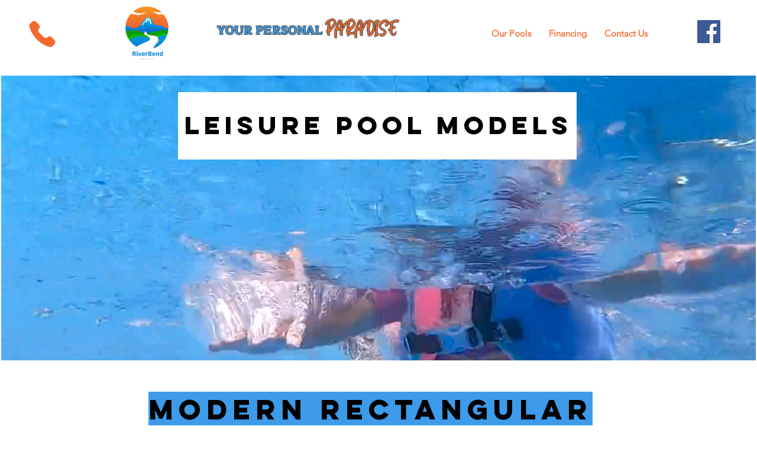

--- FILE ---
content_type: text/html; charset=UTF-8
request_url: https://www.theriverbendpools.com/leisurepools
body_size: 109681
content:
<!DOCTYPE html>
<html lang="en">
<head>
  
  <!-- SEO Tags -->
  <title>Leisure Pool Models | Riverbend Pools</title>
  <link rel="canonical" href="https://www.tripools.com/leisure"/>
  <meta property="og:title" content="Leisure Pool Models | Riverbend Pools"/>
  <meta property="og:url" content="https://www.tripools.com/leisure"/>
  <meta property="og:site_name" content="Riverbend Pools"/>
  <meta property="og:type" content="website"/>
  <meta name="fb_admins_meta_tag" content="theriverbendpools"/>
  <meta name="google-site-verification" content="RDu-ujQITJ2RJBc4iaJKZ7_N3r2cRBwhZiOyR08RhwM"/>
  <meta property="fb:admins" content="theriverbendpools"/>
  <meta name="twitter:card" content="summary_large_image"/>
  <meta name="twitter:title" content="Leisure Pool Models | Riverbend Pools"/>

  
  <meta charset='utf-8'>
  <meta name="viewport" content="width=device-width, initial-scale=1" id="wixDesktopViewport" />
  <meta http-equiv="X-UA-Compatible" content="IE=edge">
  <meta name="generator" content="Wix.com Website Builder"/>

  <link rel="icon" sizes="192x192" href="https://static.wixstatic.com/media/8b13f8_03e88cdd2c3748c780360716da68942c%7Emv2.png/v1/fill/w_192%2Ch_192%2Clg_1%2Cusm_0.66_1.00_0.01/8b13f8_03e88cdd2c3748c780360716da68942c%7Emv2.png" type="image/png"/>
  <link rel="shortcut icon" href="https://static.wixstatic.com/media/8b13f8_03e88cdd2c3748c780360716da68942c%7Emv2.png/v1/fill/w_192%2Ch_192%2Clg_1%2Cusm_0.66_1.00_0.01/8b13f8_03e88cdd2c3748c780360716da68942c%7Emv2.png" type="image/png"/>
  <link rel="apple-touch-icon" href="https://static.wixstatic.com/media/8b13f8_03e88cdd2c3748c780360716da68942c%7Emv2.png/v1/fill/w_180%2Ch_180%2Clg_1%2Cusm_0.66_1.00_0.01/8b13f8_03e88cdd2c3748c780360716da68942c%7Emv2.png" type="image/png"/>

  <!-- Safari Pinned Tab Icon -->
  <!-- <link rel="mask-icon" href="https://static.wixstatic.com/media/8b13f8_03e88cdd2c3748c780360716da68942c%7Emv2.png/v1/fill/w_192%2Ch_192%2Clg_1%2Cusm_0.66_1.00_0.01/8b13f8_03e88cdd2c3748c780360716da68942c%7Emv2.png"> -->

  <!-- Original trials -->
  


  <!-- Segmenter Polyfill -->
  <script>
    if (!window.Intl || !window.Intl.Segmenter) {
      (function() {
        var script = document.createElement('script');
        script.src = 'https://static.parastorage.com/unpkg/@formatjs/intl-segmenter@11.7.10/polyfill.iife.js';
        document.head.appendChild(script);
      })();
    }
  </script>

  <!-- Legacy Polyfills -->
  <script nomodule="" src="https://static.parastorage.com/unpkg/core-js-bundle@3.2.1/minified.js"></script>
  <script nomodule="" src="https://static.parastorage.com/unpkg/focus-within-polyfill@5.0.9/dist/focus-within-polyfill.js"></script>

  <!-- Performance API Polyfills -->
  <script>
  (function () {
    var noop = function noop() {};
    if ("performance" in window === false) {
      window.performance = {};
    }
    window.performance.mark = performance.mark || noop;
    window.performance.measure = performance.measure || noop;
    if ("now" in window.performance === false) {
      var nowOffset = Date.now();
      if (performance.timing && performance.timing.navigationStart) {
        nowOffset = performance.timing.navigationStart;
      }
      window.performance.now = function now() {
        return Date.now() - nowOffset;
      };
    }
  })();
  </script>

  <!-- Globals Definitions -->
  <script>
    (function () {
      var now = Date.now()
      window.initialTimestamps = {
        initialTimestamp: now,
        initialRequestTimestamp: Math.round(performance.timeOrigin ? performance.timeOrigin : now - performance.now())
      }

      window.thunderboltTag = "QA_READY"
      window.thunderboltVersion = "1.16774.0"
    })();
  </script>

  <!-- Essential Viewer Model -->
  <script type="application/json" id="wix-essential-viewer-model">{"fleetConfig":{"fleetName":"thunderbolt-seo-isolated-renderer","type":"Rollout","code":1},"mode":{"qa":false,"enableTestApi":false,"debug":false,"ssrIndicator":false,"ssrOnly":false,"siteAssetsFallback":"enable","versionIndicator":false},"componentsLibrariesTopology":[{"artifactId":"editor-elements","namespace":"wixui","url":"https:\/\/static.parastorage.com\/services\/editor-elements\/1.14848.0"},{"artifactId":"editor-elements","namespace":"dsgnsys","url":"https:\/\/static.parastorage.com\/services\/editor-elements\/1.14848.0"}],"siteFeaturesConfigs":{"sessionManager":{"isRunningInDifferentSiteContext":false}},"language":{"userLanguage":"en"},"siteAssets":{"clientTopology":{"mediaRootUrl":"https:\/\/static.wixstatic.com","staticMediaUrl":"https:\/\/static.wixstatic.com\/media","moduleRepoUrl":"https:\/\/static.parastorage.com\/unpkg","fileRepoUrl":"https:\/\/static.parastorage.com\/services","viewerAppsUrl":"https:\/\/viewer-apps.parastorage.com","viewerAssetsUrl":"https:\/\/viewer-assets.parastorage.com","siteAssetsUrl":"https:\/\/siteassets.parastorage.com","pageJsonServerUrls":["https:\/\/pages.parastorage.com","https:\/\/staticorigin.wixstatic.com","https:\/\/www.theriverbendpools.com","https:\/\/fallback.wix.com\/wix-html-editor-pages-webapp\/page"],"pathOfTBModulesInFileRepoForFallback":"wix-thunderbolt\/dist\/"}},"siteFeatures":["accessibility","appMonitoring","assetsLoader","businessLogger","captcha","clickHandlerRegistrar","codeEmbed","commonConfig","componentsLoader","componentsRegistry","consentPolicy","cyclicTabbing","domSelectors","environmentWixCodeSdk","environment","locationWixCodeSdk","mpaNavigation","navigationManager","navigationPhases","ooi","pages","panorama","renderer","reporter","router","scrollRestoration","seoWixCodeSdk","seo","sessionManager","siteMembersWixCodeSdk","siteMembers","siteScrollBlocker","siteWixCodeSdk","speculationRules","ssrCache","stores","structureApi","thunderboltInitializer","tpaCommons","translations","usedPlatformApis","warmupData","windowMessageRegistrar","windowWixCodeSdk","wixCustomElementComponent","wixEmbedsApi","componentsReact","platform"],"site":{"externalBaseUrl":"https:\/\/www.theriverbendpools.com","isSEO":true},"media":{"staticMediaUrl":"https:\/\/static.wixstatic.com\/media","mediaRootUrl":"https:\/\/static.wixstatic.com\/","staticVideoUrl":"https:\/\/video.wixstatic.com\/"},"requestUrl":"https:\/\/www.theriverbendpools.com\/leisurepools","rollout":{"siteAssetsVersionsRollout":false,"isDACRollout":0,"isTBRollout":true},"commonConfig":{"brand":"wix","host":"VIEWER","bsi":"","consentPolicy":{},"consentPolicyHeader":{},"siteRevision":"21","renderingFlow":"NONE","language":"en","locale":"en-us"},"interactionSampleRatio":0.01,"dynamicModelUrl":"https:\/\/www.theriverbendpools.com\/_api\/v2\/dynamicmodel","accessTokensUrl":"https:\/\/www.theriverbendpools.com\/_api\/v1\/access-tokens","isExcludedFromSecurityExperiments":false,"experiments":{"specs.thunderbolt.hardenFetchAndXHR":true,"specs.thunderbolt.securityExperiments":true}}</script>
  <script>window.viewerModel = JSON.parse(document.getElementById('wix-essential-viewer-model').textContent)</script>

  <script>
    window.commonConfig = viewerModel.commonConfig
  </script>

  
  <!-- BEGIN handleAccessTokens bundle -->

  <script data-url="https://static.parastorage.com/services/wix-thunderbolt/dist/handleAccessTokens.inline.4f2f9a53.bundle.min.js">(()=>{"use strict";function e(e){let{context:o,property:r,value:n,enumerable:i=!0}=e,c=e.get,l=e.set;if(!r||void 0===n&&!c&&!l)return new Error("property and value are required");let a=o||globalThis,s=a?.[r],u={};if(void 0!==n)u.value=n;else{if(c){let e=t(c);e&&(u.get=e)}if(l){let e=t(l);e&&(u.set=e)}}let p={...u,enumerable:i||!1,configurable:!1};void 0!==n&&(p.writable=!1);try{Object.defineProperty(a,r,p)}catch(e){return e instanceof TypeError?s:e}return s}function t(e,t){return"function"==typeof e?e:!0===e?.async&&"function"==typeof e.func?t?async function(t){return e.func(t)}:async function(){return e.func()}:"function"==typeof e?.func?e.func:void 0}try{e({property:"strictDefine",value:e})}catch{}try{e({property:"defineStrictObject",value:r})}catch{}try{e({property:"defineStrictMethod",value:n})}catch{}var o=["toString","toLocaleString","valueOf","constructor","prototype"];function r(t){let{context:n,property:c,propertiesToExclude:l=[],skipPrototype:a=!1,hardenPrototypePropertiesToExclude:s=[]}=t;if(!c)return new Error("property is required");let u=(n||globalThis)[c],p={},f=i(n,c);u&&("object"==typeof u||"function"==typeof u)&&Reflect.ownKeys(u).forEach(t=>{if(!l.includes(t)&&!o.includes(t)){let o=i(u,t);if(o&&(o.writable||o.configurable)){let{value:r,get:n,set:i,enumerable:c=!1}=o,l={};void 0!==r?l.value=r:n?l.get=n:i&&(l.set=i);try{let o=e({context:u,property:t,...l,enumerable:c});p[t]=o}catch(e){if(!(e instanceof TypeError))throw e;try{p[t]=o.value||o.get||o.set}catch{}}}}});let d={originalObject:u,originalProperties:p};if(!a&&void 0!==u?.prototype){let e=r({context:u,property:"prototype",propertiesToExclude:s,skipPrototype:!0});e instanceof Error||(d.originalPrototype=e?.originalObject,d.originalPrototypeProperties=e?.originalProperties)}return e({context:n,property:c,value:u,enumerable:f?.enumerable}),d}function n(t,o){let r=(o||globalThis)[t],n=i(o||globalThis,t);return r&&n&&(n.writable||n.configurable)?(Object.freeze(r),e({context:globalThis,property:t,value:r})):r}function i(e,t){if(e&&t)try{return Reflect.getOwnPropertyDescriptor(e,t)}catch{return}}function c(e){if("string"!=typeof e)return e;try{return decodeURIComponent(e).toLowerCase().trim()}catch{return e.toLowerCase().trim()}}function l(e,t){let o="";if("string"==typeof e)o=e.split("=")[0]?.trim()||"";else{if(!e||"string"!=typeof e.name)return!1;o=e.name}return t.has(c(o)||"")}function a(e,t){let o;return o="string"==typeof e?e.split(";").map(e=>e.trim()).filter(e=>e.length>0):e||[],o.filter(e=>!l(e,t))}var s=null;function u(){return null===s&&(s=typeof Document>"u"?void 0:Object.getOwnPropertyDescriptor(Document.prototype,"cookie")),s}function p(t,o){if(!globalThis?.cookieStore)return;let r=globalThis.cookieStore.get.bind(globalThis.cookieStore),n=globalThis.cookieStore.getAll.bind(globalThis.cookieStore),i=globalThis.cookieStore.set.bind(globalThis.cookieStore),c=globalThis.cookieStore.delete.bind(globalThis.cookieStore);return e({context:globalThis.CookieStore.prototype,property:"get",value:async function(e){return l(("string"==typeof e?e:e.name)||"",t)?null:r.call(this,e)},enumerable:!0}),e({context:globalThis.CookieStore.prototype,property:"getAll",value:async function(){return a(await n.apply(this,Array.from(arguments)),t)},enumerable:!0}),e({context:globalThis.CookieStore.prototype,property:"set",value:async function(){let e=Array.from(arguments);if(!l(1===e.length?e[0].name:e[0],t))return i.apply(this,e);o&&console.warn(o)},enumerable:!0}),e({context:globalThis.CookieStore.prototype,property:"delete",value:async function(){let e=Array.from(arguments);if(!l(1===e.length?e[0].name:e[0],t))return c.apply(this,e)},enumerable:!0}),e({context:globalThis.cookieStore,property:"prototype",value:globalThis.CookieStore.prototype,enumerable:!1}),e({context:globalThis,property:"cookieStore",value:globalThis.cookieStore,enumerable:!0}),{get:r,getAll:n,set:i,delete:c}}var f=["TextEncoder","TextDecoder","XMLHttpRequestEventTarget","EventTarget","URL","JSON","Reflect","Object","Array","Map","Set","WeakMap","WeakSet","Promise","Symbol","Error"],d=["addEventListener","removeEventListener","dispatchEvent","encodeURI","encodeURIComponent","decodeURI","decodeURIComponent"];const y=(e,t)=>{try{const o=t?t.get.call(document):document.cookie;return o.split(";").map(e=>e.trim()).filter(t=>t?.startsWith(e))[0]?.split("=")[1]}catch(e){return""}},g=(e="",t="",o="/")=>`${e}=; ${t?`domain=${t};`:""} max-age=0; path=${o}; expires=Thu, 01 Jan 1970 00:00:01 GMT`;function m(){(function(){if("undefined"!=typeof window){const e=performance.getEntriesByType("navigation")[0];return"back_forward"===(e?.type||"")}return!1})()&&function(){const{counter:e}=function(){const e=b("getItem");if(e){const[t,o]=e.split("-"),r=o?parseInt(o,10):0;if(r>=3){const e=t?Number(t):0;if(Date.now()-e>6e4)return{counter:0}}return{counter:r}}return{counter:0}}();e<3?(!function(e=1){b("setItem",`${Date.now()}-${e}`)}(e+1),window.location.reload()):console.error("ATS: Max reload attempts reached")}()}function b(e,t){try{return sessionStorage[e]("reload",t||"")}catch(e){console.error("ATS: Error calling sessionStorage:",e)}}const h="client-session-bind",v="sec-fetch-unsupported",{experiments:w}=window.viewerModel,T=[h,"client-binding",v,"svSession","smSession","server-session-bind","wixSession2","wixSession3"].map(e=>e.toLowerCase()),{cookie:S}=function(t,o){let r=new Set(t);return e({context:document,property:"cookie",set:{func:e=>function(e,t,o,r){let n=u(),i=c(t.split(";")[0]||"")||"";[...o].every(e=>!i.startsWith(e.toLowerCase()))&&n?.set?n.set.call(e,t):r&&console.warn(r)}(document,e,r,o)},get:{func:()=>function(e,t){let o=u();if(!o?.get)throw new Error("Cookie descriptor or getter not available");return a(o.get.call(e),t).join("; ")}(document,r)},enumerable:!0}),{cookieStore:p(r,o),cookie:u()}}(T),k="tbReady",x="security_overrideGlobals",{experiments:E,siteFeaturesConfigs:C,accessTokensUrl:P}=window.viewerModel,R=P,M={},O=(()=>{const e=y(h,S);if(w["specs.thunderbolt.browserCacheReload"]){y(v,S)||e?b("removeItem"):m()}return(()=>{const e=g(h),t=g(h,location.hostname);S.set.call(document,e),S.set.call(document,t)})(),e})();O&&(M["client-binding"]=O);const D=fetch;addEventListener(k,function e(t){const{logger:o}=t.detail;try{window.tb.init({fetch:D,fetchHeaders:M})}catch(e){const t=new Error("TB003");o.meter(`${x}_${t.message}`,{paramsOverrides:{errorType:x,eventString:t.message}}),window?.viewerModel?.mode.debug&&console.error(e)}finally{removeEventListener(k,e)}}),E["specs.thunderbolt.hardenFetchAndXHR"]||(window.fetchDynamicModel=()=>C.sessionManager.isRunningInDifferentSiteContext?Promise.resolve({}):fetch(R,{credentials:"same-origin",headers:M}).then(function(e){if(!e.ok)throw new Error(`[${e.status}]${e.statusText}`);return e.json()}),window.dynamicModelPromise=window.fetchDynamicModel())})();
//# sourceMappingURL=https://static.parastorage.com/services/wix-thunderbolt/dist/handleAccessTokens.inline.4f2f9a53.bundle.min.js.map</script>

<!-- END handleAccessTokens bundle -->

<!-- BEGIN overrideGlobals bundle -->

<script data-url="https://static.parastorage.com/services/wix-thunderbolt/dist/overrideGlobals.inline.ec13bfcf.bundle.min.js">(()=>{"use strict";function e(e){let{context:r,property:o,value:n,enumerable:i=!0}=e,c=e.get,a=e.set;if(!o||void 0===n&&!c&&!a)return new Error("property and value are required");let l=r||globalThis,u=l?.[o],s={};if(void 0!==n)s.value=n;else{if(c){let e=t(c);e&&(s.get=e)}if(a){let e=t(a);e&&(s.set=e)}}let p={...s,enumerable:i||!1,configurable:!1};void 0!==n&&(p.writable=!1);try{Object.defineProperty(l,o,p)}catch(e){return e instanceof TypeError?u:e}return u}function t(e,t){return"function"==typeof e?e:!0===e?.async&&"function"==typeof e.func?t?async function(t){return e.func(t)}:async function(){return e.func()}:"function"==typeof e?.func?e.func:void 0}try{e({property:"strictDefine",value:e})}catch{}try{e({property:"defineStrictObject",value:o})}catch{}try{e({property:"defineStrictMethod",value:n})}catch{}var r=["toString","toLocaleString","valueOf","constructor","prototype"];function o(t){let{context:n,property:c,propertiesToExclude:a=[],skipPrototype:l=!1,hardenPrototypePropertiesToExclude:u=[]}=t;if(!c)return new Error("property is required");let s=(n||globalThis)[c],p={},f=i(n,c);s&&("object"==typeof s||"function"==typeof s)&&Reflect.ownKeys(s).forEach(t=>{if(!a.includes(t)&&!r.includes(t)){let r=i(s,t);if(r&&(r.writable||r.configurable)){let{value:o,get:n,set:i,enumerable:c=!1}=r,a={};void 0!==o?a.value=o:n?a.get=n:i&&(a.set=i);try{let r=e({context:s,property:t,...a,enumerable:c});p[t]=r}catch(e){if(!(e instanceof TypeError))throw e;try{p[t]=r.value||r.get||r.set}catch{}}}}});let d={originalObject:s,originalProperties:p};if(!l&&void 0!==s?.prototype){let e=o({context:s,property:"prototype",propertiesToExclude:u,skipPrototype:!0});e instanceof Error||(d.originalPrototype=e?.originalObject,d.originalPrototypeProperties=e?.originalProperties)}return e({context:n,property:c,value:s,enumerable:f?.enumerable}),d}function n(t,r){let o=(r||globalThis)[t],n=i(r||globalThis,t);return o&&n&&(n.writable||n.configurable)?(Object.freeze(o),e({context:globalThis,property:t,value:o})):o}function i(e,t){if(e&&t)try{return Reflect.getOwnPropertyDescriptor(e,t)}catch{return}}function c(e){if("string"!=typeof e)return e;try{return decodeURIComponent(e).toLowerCase().trim()}catch{return e.toLowerCase().trim()}}function a(e,t){return e instanceof Headers?e.forEach((r,o)=>{l(o,t)||e.delete(o)}):Object.keys(e).forEach(r=>{l(r,t)||delete e[r]}),e}function l(e,t){return!t.has(c(e)||"")}function u(e,t){let r=!0,o=function(e){let t,r;if(globalThis.Request&&e instanceof Request)t=e.url;else{if("function"!=typeof e?.toString)throw new Error("Unsupported type for url");t=e.toString()}try{return new URL(t).pathname}catch{return r=t.replace(/#.+/gi,"").split("?").shift(),r.startsWith("/")?r:`/${r}`}}(e),n=c(o);return n&&t.some(e=>n.includes(e))&&(r=!1),r}function s(t,r,o){let n=fetch,i=XMLHttpRequest,c=new Set(r);function s(){let e=new i,r=e.open,n=e.setRequestHeader;return e.open=function(){let n=Array.from(arguments),i=n[1];if(n.length<2||u(i,t))return r.apply(e,n);throw new Error(o||`Request not allowed for path ${i}`)},e.setRequestHeader=function(t,r){l(decodeURIComponent(t),c)&&n.call(e,t,r)},e}return e({property:"fetch",value:function(){let e=function(e,t){return globalThis.Request&&e[0]instanceof Request&&e[0]?.headers?a(e[0].headers,t):e[1]?.headers&&a(e[1].headers,t),e}(arguments,c);return u(arguments[0],t)?n.apply(globalThis,Array.from(e)):new Promise((e,t)=>{t(new Error(o||`Request not allowed for path ${arguments[0]}`))})},enumerable:!0}),e({property:"XMLHttpRequest",value:s,enumerable:!0}),Object.keys(i).forEach(e=>{s[e]=i[e]}),{fetch:n,XMLHttpRequest:i}}var p=["TextEncoder","TextDecoder","XMLHttpRequestEventTarget","EventTarget","URL","JSON","Reflect","Object","Array","Map","Set","WeakMap","WeakSet","Promise","Symbol","Error"],f=["addEventListener","removeEventListener","dispatchEvent","encodeURI","encodeURIComponent","decodeURI","decodeURIComponent"];const d=function(){let t=globalThis.open,r=document.open;function o(e,r,o){let n="string"!=typeof e,i=t.call(window,e,r,o);return n||e&&function(e){return e.startsWith("//")&&/(?:[a-z0-9](?:[a-z0-9-]{0,61}[a-z0-9])?\.)+[a-z0-9][a-z0-9-]{0,61}[a-z0-9]/g.test(`${location.protocol}:${e}`)&&(e=`${location.protocol}${e}`),!e.startsWith("http")||new URL(e).hostname===location.hostname}(e)?{}:i}return e({property:"open",value:o,context:globalThis,enumerable:!0}),e({property:"open",value:function(e,t,n){return e?o(e,t,n):r.call(document,e||"",t||"",n||"")},context:document,enumerable:!0}),{open:t,documentOpen:r}},y=function(){let t=document.createElement,r=Element.prototype.setAttribute,o=Element.prototype.setAttributeNS;return e({property:"createElement",context:document,value:function(n,i){let a=t.call(document,n,i);if("iframe"===c(n)){e({property:"srcdoc",context:a,get:()=>"",set:()=>{console.warn("`srcdoc` is not allowed in iframe elements.")}});let t=function(e,t){"srcdoc"!==e.toLowerCase()?r.call(a,e,t):console.warn("`srcdoc` attribute is not allowed to be set.")},n=function(e,t,r){"srcdoc"!==t.toLowerCase()?o.call(a,e,t,r):console.warn("`srcdoc` attribute is not allowed to be set.")};a.setAttribute=t,a.setAttributeNS=n}return a},enumerable:!0}),{createElement:t,setAttribute:r,setAttributeNS:o}},m=["client-binding"],b=["/_api/v1/access-tokens","/_api/v2/dynamicmodel","/_api/one-app-session-web/v3/businesses"],h=function(){let t=setTimeout,r=setInterval;return o("setTimeout",0,globalThis),o("setInterval",0,globalThis),{setTimeout:t,setInterval:r};function o(t,r,o){let n=o||globalThis,i=n[t];if(!i||"function"!=typeof i)throw new Error(`Function ${t} not found or is not a function`);e({property:t,value:function(){let e=Array.from(arguments);if("string"!=typeof e[r])return i.apply(n,e);console.warn(`Calling ${t} with a String Argument at index ${r} is not allowed`)},context:o,enumerable:!0})}},v=function(){if(navigator&&"serviceWorker"in navigator){let t=navigator.serviceWorker.register;return e({context:navigator.serviceWorker,property:"register",value:function(){console.log("Service worker registration is not allowed")},enumerable:!0}),{register:t}}return{}};performance.mark("overrideGlobals started");const{isExcludedFromSecurityExperiments:g,experiments:w}=window.viewerModel,E=!g&&w["specs.thunderbolt.securityExperiments"];try{d(),E&&y(),w["specs.thunderbolt.hardenFetchAndXHR"]&&E&&s(b,m),v(),(e=>{let t=[],r=[];r=r.concat(["TextEncoder","TextDecoder"]),e&&(r=r.concat(["XMLHttpRequestEventTarget","EventTarget"])),r=r.concat(["URL","JSON"]),e&&(t=t.concat(["addEventListener","removeEventListener"])),t=t.concat(["encodeURI","encodeURIComponent","decodeURI","decodeURIComponent"]),r=r.concat(["String","Number"]),e&&r.push("Object"),r=r.concat(["Reflect"]),t.forEach(e=>{n(e),["addEventListener","removeEventListener"].includes(e)&&n(e,document)}),r.forEach(e=>{o({property:e})})})(E),E&&h()}catch(e){window?.viewerModel?.mode.debug&&console.error(e);const t=new Error("TB006");window.fedops?.reportError(t,"security_overrideGlobals"),window.Sentry?window.Sentry.captureException(t):globalThis.defineStrictProperty("sentryBuffer",[t],window,!1)}performance.mark("overrideGlobals ended")})();
//# sourceMappingURL=https://static.parastorage.com/services/wix-thunderbolt/dist/overrideGlobals.inline.ec13bfcf.bundle.min.js.map</script>

<!-- END overrideGlobals bundle -->


  
  <script>
    window.commonConfig = viewerModel.commonConfig

	
  </script>

  <!-- Initial CSS -->
  <style data-url="https://static.parastorage.com/services/wix-thunderbolt/dist/main.347af09f.min.css">@keyframes slide-horizontal-new{0%{transform:translateX(100%)}}@keyframes slide-horizontal-old{80%{opacity:1}to{opacity:0;transform:translateX(-100%)}}@keyframes slide-vertical-new{0%{transform:translateY(-100%)}}@keyframes slide-vertical-old{80%{opacity:1}to{opacity:0;transform:translateY(100%)}}@keyframes out-in-new{0%{opacity:0}}@keyframes out-in-old{to{opacity:0}}:root:active-view-transition{view-transition-name:none}::view-transition{pointer-events:none}:root:active-view-transition::view-transition-new(page-group),:root:active-view-transition::view-transition-old(page-group){animation-duration:.6s;cursor:wait;pointer-events:all}:root:active-view-transition-type(SlideHorizontal)::view-transition-old(page-group){animation:slide-horizontal-old .6s cubic-bezier(.83,0,.17,1) forwards;mix-blend-mode:normal}:root:active-view-transition-type(SlideHorizontal)::view-transition-new(page-group){animation:slide-horizontal-new .6s cubic-bezier(.83,0,.17,1) backwards;mix-blend-mode:normal}:root:active-view-transition-type(SlideVertical)::view-transition-old(page-group){animation:slide-vertical-old .6s cubic-bezier(.83,0,.17,1) forwards;mix-blend-mode:normal}:root:active-view-transition-type(SlideVertical)::view-transition-new(page-group){animation:slide-vertical-new .6s cubic-bezier(.83,0,.17,1) backwards;mix-blend-mode:normal}:root:active-view-transition-type(OutIn)::view-transition-old(page-group){animation:out-in-old .35s cubic-bezier(.22,1,.36,1) forwards}:root:active-view-transition-type(OutIn)::view-transition-new(page-group){animation:out-in-new .35s cubic-bezier(.64,0,.78,0) .35s backwards}@media(prefers-reduced-motion:reduce){::view-transition-group(*),::view-transition-new(*),::view-transition-old(*){animation:none!important}}body,html{background:transparent;border:0;margin:0;outline:0;padding:0;vertical-align:baseline}body{--scrollbar-width:0px;font-family:Arial,Helvetica,sans-serif;font-size:10px}body,html{height:100%}body{overflow-x:auto;overflow-y:scroll}body:not(.responsive) #site-root{min-width:var(--site-width);width:100%}body:not([data-js-loaded]) [data-hide-prejs]{visibility:hidden}interact-element{display:contents}#SITE_CONTAINER{position:relative}:root{--one-unit:1vw;--section-max-width:9999px;--spx-stopper-max:9999px;--spx-stopper-min:0px;--browser-zoom:1}@supports(-webkit-appearance:none) and (stroke-color:transparent){:root{--safari-sticky-fix:opacity;--experimental-safari-sticky-fix:translateZ(0)}}@supports(container-type:inline-size){:root{--one-unit:1cqw}}[id^=oldHoverBox-]{mix-blend-mode:plus-lighter;transition:opacity .5s ease,visibility .5s ease}[data-mesh-id$=inlineContent-gridContainer]:has(>[id^=oldHoverBox-]){isolation:isolate}</style>
<style data-url="https://static.parastorage.com/services/wix-thunderbolt/dist/main.renderer.9cb0985f.min.css">a,abbr,acronym,address,applet,b,big,blockquote,button,caption,center,cite,code,dd,del,dfn,div,dl,dt,em,fieldset,font,footer,form,h1,h2,h3,h4,h5,h6,header,i,iframe,img,ins,kbd,label,legend,li,nav,object,ol,p,pre,q,s,samp,section,small,span,strike,strong,sub,sup,table,tbody,td,tfoot,th,thead,title,tr,tt,u,ul,var{background:transparent;border:0;margin:0;outline:0;padding:0;vertical-align:baseline}input,select,textarea{box-sizing:border-box;font-family:Helvetica,Arial,sans-serif}ol,ul{list-style:none}blockquote,q{quotes:none}ins{text-decoration:none}del{text-decoration:line-through}table{border-collapse:collapse;border-spacing:0}a{cursor:pointer;text-decoration:none}.testStyles{overflow-y:hidden}.reset-button{-webkit-appearance:none;background:none;border:0;color:inherit;font:inherit;line-height:normal;outline:0;overflow:visible;padding:0;-webkit-user-select:none;-moz-user-select:none;-ms-user-select:none}:focus{outline:none}body.device-mobile-optimized:not(.disable-site-overflow){overflow-x:hidden;overflow-y:scroll}body.device-mobile-optimized:not(.responsive) #SITE_CONTAINER{margin-left:auto;margin-right:auto;overflow-x:visible;position:relative;width:320px}body.device-mobile-optimized:not(.responsive):not(.blockSiteScrolling) #SITE_CONTAINER{margin-top:0}body.device-mobile-optimized>*{max-width:100%!important}body.device-mobile-optimized #site-root{overflow-x:hidden;overflow-y:hidden}@supports(overflow:clip){body.device-mobile-optimized #site-root{overflow-x:clip;overflow-y:clip}}body.device-mobile-non-optimized #SITE_CONTAINER #site-root{overflow-x:clip;overflow-y:clip}body.device-mobile-non-optimized.fullScreenMode{background-color:#5f6360}body.device-mobile-non-optimized.fullScreenMode #MOBILE_ACTIONS_MENU,body.device-mobile-non-optimized.fullScreenMode #SITE_BACKGROUND,body.device-mobile-non-optimized.fullScreenMode #site-root,body.fullScreenMode #WIX_ADS{visibility:hidden}body.fullScreenMode{overflow-x:hidden!important;overflow-y:hidden!important}body.fullScreenMode.device-mobile-optimized #TINY_MENU{opacity:0;pointer-events:none}body.fullScreenMode-scrollable.device-mobile-optimized{overflow-x:hidden!important;overflow-y:auto!important}body.fullScreenMode-scrollable.device-mobile-optimized #masterPage,body.fullScreenMode-scrollable.device-mobile-optimized #site-root{overflow-x:hidden!important;overflow-y:hidden!important}body.fullScreenMode-scrollable.device-mobile-optimized #SITE_BACKGROUND,body.fullScreenMode-scrollable.device-mobile-optimized #masterPage{height:auto!important}body.fullScreenMode-scrollable.device-mobile-optimized #masterPage.mesh-layout{height:0!important}body.blockSiteScrolling,body.siteScrollingBlocked{position:fixed;width:100%}body.blockSiteScrolling #SITE_CONTAINER{margin-top:calc(var(--blocked-site-scroll-margin-top)*-1)}#site-root{margin:0 auto;min-height:100%;position:relative;top:var(--wix-ads-height)}#site-root img:not([src]){visibility:hidden}#site-root svg img:not([src]){visibility:visible}.auto-generated-link{color:inherit}#SCROLL_TO_BOTTOM,#SCROLL_TO_TOP{height:0}.has-click-trigger{cursor:pointer}.fullScreenOverlay{bottom:0;display:flex;justify-content:center;left:0;overflow-y:hidden;position:fixed;right:0;top:-60px;z-index:1005}.fullScreenOverlay>.fullScreenOverlayContent{bottom:0;left:0;margin:0 auto;overflow:hidden;position:absolute;right:0;top:60px;transform:translateZ(0)}[data-mesh-id$=centeredContent],[data-mesh-id$=form],[data-mesh-id$=inlineContent]{pointer-events:none;position:relative}[data-mesh-id$=-gridWrapper],[data-mesh-id$=-rotated-wrapper]{pointer-events:none}[data-mesh-id$=-gridContainer]>*,[data-mesh-id$=-rotated-wrapper]>*,[data-mesh-id$=inlineContent]>:not([data-mesh-id$=-gridContainer]){pointer-events:auto}.device-mobile-optimized #masterPage.mesh-layout #SOSP_CONTAINER_CUSTOM_ID{grid-area:2/1/3/2;-ms-grid-row:2;position:relative}#masterPage.mesh-layout{-ms-grid-rows:max-content max-content min-content max-content;-ms-grid-columns:100%;align-items:start;display:-ms-grid;display:grid;grid-template-columns:100%;grid-template-rows:max-content max-content min-content max-content;justify-content:stretch}#masterPage.mesh-layout #PAGES_CONTAINER,#masterPage.mesh-layout #SITE_FOOTER-placeholder,#masterPage.mesh-layout #SITE_FOOTER_WRAPPER,#masterPage.mesh-layout #SITE_HEADER-placeholder,#masterPage.mesh-layout #SITE_HEADER_WRAPPER,#masterPage.mesh-layout #SOSP_CONTAINER_CUSTOM_ID[data-state~=mobileView],#masterPage.mesh-layout #soapAfterPagesContainer,#masterPage.mesh-layout #soapBeforePagesContainer{-ms-grid-row-align:start;-ms-grid-column-align:start;-ms-grid-column:1}#masterPage.mesh-layout #SITE_HEADER-placeholder,#masterPage.mesh-layout #SITE_HEADER_WRAPPER{grid-area:1/1/2/2;-ms-grid-row:1}#masterPage.mesh-layout #PAGES_CONTAINER,#masterPage.mesh-layout #soapAfterPagesContainer,#masterPage.mesh-layout #soapBeforePagesContainer{grid-area:3/1/4/2;-ms-grid-row:3}#masterPage.mesh-layout #soapAfterPagesContainer,#masterPage.mesh-layout #soapBeforePagesContainer{width:100%}#masterPage.mesh-layout #PAGES_CONTAINER{align-self:stretch}#masterPage.mesh-layout main#PAGES_CONTAINER{display:block}#masterPage.mesh-layout #SITE_FOOTER-placeholder,#masterPage.mesh-layout #SITE_FOOTER_WRAPPER{grid-area:4/1/5/2;-ms-grid-row:4}#masterPage.mesh-layout #SITE_PAGES,#masterPage.mesh-layout [data-mesh-id=PAGES_CONTAINERcenteredContent],#masterPage.mesh-layout [data-mesh-id=PAGES_CONTAINERinlineContent]{height:100%}#masterPage.mesh-layout.desktop>*{width:100%}#masterPage.mesh-layout #PAGES_CONTAINER,#masterPage.mesh-layout #SITE_FOOTER,#masterPage.mesh-layout #SITE_FOOTER_WRAPPER,#masterPage.mesh-layout #SITE_HEADER,#masterPage.mesh-layout #SITE_HEADER_WRAPPER,#masterPage.mesh-layout #SITE_PAGES,#masterPage.mesh-layout #masterPageinlineContent{position:relative}#masterPage.mesh-layout #SITE_HEADER{grid-area:1/1/2/2}#masterPage.mesh-layout #SITE_FOOTER{grid-area:4/1/5/2}#masterPage.mesh-layout.overflow-x-clip #SITE_FOOTER,#masterPage.mesh-layout.overflow-x-clip #SITE_HEADER{overflow-x:clip}[data-z-counter]{z-index:0}[data-z-counter="0"]{z-index:auto}.wixSiteProperties{-webkit-font-smoothing:antialiased;-moz-osx-font-smoothing:grayscale}:root{--wst-button-color-fill-primary:rgb(var(--color_48));--wst-button-color-border-primary:rgb(var(--color_49));--wst-button-color-text-primary:rgb(var(--color_50));--wst-button-color-fill-primary-hover:rgb(var(--color_51));--wst-button-color-border-primary-hover:rgb(var(--color_52));--wst-button-color-text-primary-hover:rgb(var(--color_53));--wst-button-color-fill-primary-disabled:rgb(var(--color_54));--wst-button-color-border-primary-disabled:rgb(var(--color_55));--wst-button-color-text-primary-disabled:rgb(var(--color_56));--wst-button-color-fill-secondary:rgb(var(--color_57));--wst-button-color-border-secondary:rgb(var(--color_58));--wst-button-color-text-secondary:rgb(var(--color_59));--wst-button-color-fill-secondary-hover:rgb(var(--color_60));--wst-button-color-border-secondary-hover:rgb(var(--color_61));--wst-button-color-text-secondary-hover:rgb(var(--color_62));--wst-button-color-fill-secondary-disabled:rgb(var(--color_63));--wst-button-color-border-secondary-disabled:rgb(var(--color_64));--wst-button-color-text-secondary-disabled:rgb(var(--color_65));--wst-color-fill-base-1:rgb(var(--color_36));--wst-color-fill-base-2:rgb(var(--color_37));--wst-color-fill-base-shade-1:rgb(var(--color_38));--wst-color-fill-base-shade-2:rgb(var(--color_39));--wst-color-fill-base-shade-3:rgb(var(--color_40));--wst-color-fill-accent-1:rgb(var(--color_41));--wst-color-fill-accent-2:rgb(var(--color_42));--wst-color-fill-accent-3:rgb(var(--color_43));--wst-color-fill-accent-4:rgb(var(--color_44));--wst-color-fill-background-primary:rgb(var(--color_11));--wst-color-fill-background-secondary:rgb(var(--color_12));--wst-color-text-primary:rgb(var(--color_15));--wst-color-text-secondary:rgb(var(--color_14));--wst-color-action:rgb(var(--color_18));--wst-color-disabled:rgb(var(--color_39));--wst-color-title:rgb(var(--color_45));--wst-color-subtitle:rgb(var(--color_46));--wst-color-line:rgb(var(--color_47));--wst-font-style-h2:var(--font_2);--wst-font-style-h3:var(--font_3);--wst-font-style-h4:var(--font_4);--wst-font-style-h5:var(--font_5);--wst-font-style-h6:var(--font_6);--wst-font-style-body-large:var(--font_7);--wst-font-style-body-medium:var(--font_8);--wst-font-style-body-small:var(--font_9);--wst-font-style-body-x-small:var(--font_10);--wst-color-custom-1:rgb(var(--color_13));--wst-color-custom-2:rgb(var(--color_16));--wst-color-custom-3:rgb(var(--color_17));--wst-color-custom-4:rgb(var(--color_19));--wst-color-custom-5:rgb(var(--color_20));--wst-color-custom-6:rgb(var(--color_21));--wst-color-custom-7:rgb(var(--color_22));--wst-color-custom-8:rgb(var(--color_23));--wst-color-custom-9:rgb(var(--color_24));--wst-color-custom-10:rgb(var(--color_25));--wst-color-custom-11:rgb(var(--color_26));--wst-color-custom-12:rgb(var(--color_27));--wst-color-custom-13:rgb(var(--color_28));--wst-color-custom-14:rgb(var(--color_29));--wst-color-custom-15:rgb(var(--color_30));--wst-color-custom-16:rgb(var(--color_31));--wst-color-custom-17:rgb(var(--color_32));--wst-color-custom-18:rgb(var(--color_33));--wst-color-custom-19:rgb(var(--color_34));--wst-color-custom-20:rgb(var(--color_35))}.wix-presets-wrapper{display:contents}</style>

  <meta name="format-detection" content="telephone=no">
  <meta name="skype_toolbar" content="skype_toolbar_parser_compatible">
  
  

  

  
      <!--pageHtmlEmbeds.head start-->
      <script type="wix/htmlEmbeds" id="pageHtmlEmbeds.head start"></script>
    
      <script>
function registerListener() {
  window.wixDevelopersAnalytics.register(
    'cf06bdf3-5bab-4f20-b165-97fb723dac6a',
    (eventName, eventParams, options) => {
      const a = 1
      const XSRFToken = getXSRFTokenFromCookie()
      fetch(
        `${window.location.origin}/_serverless/analytics-reporter/facebook/event`,
        {
          method: 'POST',
          headers: {
            'Content-Type': 'application/json',
            'X-XSRF-TOKEN': XSRFToken,
          },
          body: JSON.stringify({ eventName, data: eventParams }),
        },
      );
    },
  );
  function getXSRFTokenFromCookie() {
    var match = document.cookie.match(new RegExp("XSRF-TOKEN=(.+?);"));
    return match ? match[1] : "";
  }
}
window.wixDevelopersAnalytics
  ? registerListener()
  : window.addEventListener('wixDevelopersAnalyticsReady', registerListener);
</script>

    
      <script type="wix/htmlEmbeds" id="pageHtmlEmbeds.head end"></script>
      <!--pageHtmlEmbeds.head end-->
  

  <!-- head performance data start -->
  
  <!-- head performance data end -->
  

    


    
<style data-href="https://static.parastorage.com/services/editor-elements-library/dist/thunderbolt/rb_wixui.thunderbolt[StylableButton_Default].e469137d.min.css">.StylableButton2545352419__root{-archetype:box;border:none;box-sizing:border-box;cursor:pointer;display:block;height:100%;min-height:10px;min-width:10px;padding:0;touch-action:manipulation;width:100%}.StylableButton2545352419__root[disabled]{pointer-events:none}.StylableButton2545352419__root:not(:hover):not([disabled]).StylableButton2545352419--hasBackgroundColor{background-color:var(--corvid-background-color)!important}.StylableButton2545352419__root:hover:not([disabled]).StylableButton2545352419--hasHoverBackgroundColor{background-color:var(--corvid-hover-background-color)!important}.StylableButton2545352419__root:not(:hover)[disabled].StylableButton2545352419--hasDisabledBackgroundColor{background-color:var(--corvid-disabled-background-color)!important}.StylableButton2545352419__root:not(:hover):not([disabled]).StylableButton2545352419--hasBorderColor{border-color:var(--corvid-border-color)!important}.StylableButton2545352419__root:hover:not([disabled]).StylableButton2545352419--hasHoverBorderColor{border-color:var(--corvid-hover-border-color)!important}.StylableButton2545352419__root:not(:hover)[disabled].StylableButton2545352419--hasDisabledBorderColor{border-color:var(--corvid-disabled-border-color)!important}.StylableButton2545352419__root.StylableButton2545352419--hasBorderRadius{border-radius:var(--corvid-border-radius)!important}.StylableButton2545352419__root.StylableButton2545352419--hasBorderWidth{border-width:var(--corvid-border-width)!important}.StylableButton2545352419__root:not(:hover):not([disabled]).StylableButton2545352419--hasColor,.StylableButton2545352419__root:not(:hover):not([disabled]).StylableButton2545352419--hasColor .StylableButton2545352419__label{color:var(--corvid-color)!important}.StylableButton2545352419__root:hover:not([disabled]).StylableButton2545352419--hasHoverColor,.StylableButton2545352419__root:hover:not([disabled]).StylableButton2545352419--hasHoverColor .StylableButton2545352419__label{color:var(--corvid-hover-color)!important}.StylableButton2545352419__root:not(:hover)[disabled].StylableButton2545352419--hasDisabledColor,.StylableButton2545352419__root:not(:hover)[disabled].StylableButton2545352419--hasDisabledColor .StylableButton2545352419__label{color:var(--corvid-disabled-color)!important}.StylableButton2545352419__link{-archetype:box;box-sizing:border-box;color:#000;text-decoration:none}.StylableButton2545352419__container{align-items:center;display:flex;flex-basis:auto;flex-direction:row;flex-grow:1;height:100%;justify-content:center;overflow:hidden;transition:all .2s ease,visibility 0s;width:100%}.StylableButton2545352419__label{-archetype:text;-controller-part-type:LayoutChildDisplayDropdown,LayoutFlexChildSpacing(first);max-width:100%;min-width:1.8em;overflow:hidden;text-align:center;text-overflow:ellipsis;transition:inherit;white-space:nowrap}.StylableButton2545352419__root.StylableButton2545352419--isMaxContent .StylableButton2545352419__label{text-overflow:unset}.StylableButton2545352419__root.StylableButton2545352419--isWrapText .StylableButton2545352419__label{min-width:10px;overflow-wrap:break-word;white-space:break-spaces;word-break:break-word}.StylableButton2545352419__icon{-archetype:icon;-controller-part-type:LayoutChildDisplayDropdown,LayoutFlexChildSpacing(last);flex-shrink:0;height:50px;min-width:1px;transition:inherit}.StylableButton2545352419__icon.StylableButton2545352419--override{display:block!important}.StylableButton2545352419__icon svg,.StylableButton2545352419__icon>span{display:flex;height:inherit;width:inherit}.StylableButton2545352419__root:not(:hover):not([disalbed]).StylableButton2545352419--hasIconColor .StylableButton2545352419__icon svg{fill:var(--corvid-icon-color)!important;stroke:var(--corvid-icon-color)!important}.StylableButton2545352419__root:hover:not([disabled]).StylableButton2545352419--hasHoverIconColor .StylableButton2545352419__icon svg{fill:var(--corvid-hover-icon-color)!important;stroke:var(--corvid-hover-icon-color)!important}.StylableButton2545352419__root:not(:hover)[disabled].StylableButton2545352419--hasDisabledIconColor .StylableButton2545352419__icon svg{fill:var(--corvid-disabled-icon-color)!important;stroke:var(--corvid-disabled-icon-color)!important}</style>
<style data-href="https://static.parastorage.com/services/editor-elements-library/dist/thunderbolt/rb_wixui.thunderbolt_bootstrap-classic.72e6a2a3.min.css">.PlZyDq{touch-action:manipulation}.uDW_Qe{align-items:center;box-sizing:border-box;display:flex;justify-content:var(--label-align);min-width:100%;text-align:initial;width:-moz-max-content;width:max-content}.uDW_Qe:before{max-width:var(--margin-start,0)}.uDW_Qe:after,.uDW_Qe:before{align-self:stretch;content:"";flex-grow:1}.uDW_Qe:after{max-width:var(--margin-end,0)}.FubTgk{height:100%}.FubTgk .uDW_Qe{border-radius:var(--corvid-border-radius,var(--rd,0));bottom:0;box-shadow:var(--shd,0 1px 4px rgba(0,0,0,.6));left:0;position:absolute;right:0;top:0;transition:var(--trans1,border-color .4s ease 0s,background-color .4s ease 0s)}.FubTgk .uDW_Qe:link,.FubTgk .uDW_Qe:visited{border-color:transparent}.FubTgk .l7_2fn{color:var(--corvid-color,rgb(var(--txt,var(--color_15,color_15))));font:var(--fnt,var(--font_5));margin:0;position:relative;transition:var(--trans2,color .4s ease 0s);white-space:nowrap}.FubTgk[aria-disabled=false] .uDW_Qe{background-color:var(--corvid-background-color,rgba(var(--bg,var(--color_17,color_17)),var(--alpha-bg,1)));border:solid var(--corvid-border-color,rgba(var(--brd,var(--color_15,color_15)),var(--alpha-brd,1))) var(--corvid-border-width,var(--brw,0));cursor:pointer!important}:host(.device-mobile-optimized) .FubTgk[aria-disabled=false]:active .uDW_Qe,body.device-mobile-optimized .FubTgk[aria-disabled=false]:active .uDW_Qe{background-color:var(--corvid-hover-background-color,rgba(var(--bgh,var(--color_18,color_18)),var(--alpha-bgh,1)));border-color:var(--corvid-hover-border-color,rgba(var(--brdh,var(--color_15,color_15)),var(--alpha-brdh,1)))}:host(.device-mobile-optimized) .FubTgk[aria-disabled=false]:active .l7_2fn,body.device-mobile-optimized .FubTgk[aria-disabled=false]:active .l7_2fn{color:var(--corvid-hover-color,rgb(var(--txth,var(--color_15,color_15))))}:host(:not(.device-mobile-optimized)) .FubTgk[aria-disabled=false]:hover .uDW_Qe,body:not(.device-mobile-optimized) .FubTgk[aria-disabled=false]:hover .uDW_Qe{background-color:var(--corvid-hover-background-color,rgba(var(--bgh,var(--color_18,color_18)),var(--alpha-bgh,1)));border-color:var(--corvid-hover-border-color,rgba(var(--brdh,var(--color_15,color_15)),var(--alpha-brdh,1)))}:host(:not(.device-mobile-optimized)) .FubTgk[aria-disabled=false]:hover .l7_2fn,body:not(.device-mobile-optimized) .FubTgk[aria-disabled=false]:hover .l7_2fn{color:var(--corvid-hover-color,rgb(var(--txth,var(--color_15,color_15))))}.FubTgk[aria-disabled=true] .uDW_Qe{background-color:var(--corvid-disabled-background-color,rgba(var(--bgd,204,204,204),var(--alpha-bgd,1)));border-color:var(--corvid-disabled-border-color,rgba(var(--brdd,204,204,204),var(--alpha-brdd,1)));border-style:solid;border-width:var(--corvid-border-width,var(--brw,0))}.FubTgk[aria-disabled=true] .l7_2fn{color:var(--corvid-disabled-color,rgb(var(--txtd,255,255,255)))}.uUxqWY{align-items:center;box-sizing:border-box;display:flex;justify-content:var(--label-align);min-width:100%;text-align:initial;width:-moz-max-content;width:max-content}.uUxqWY:before{max-width:var(--margin-start,0)}.uUxqWY:after,.uUxqWY:before{align-self:stretch;content:"";flex-grow:1}.uUxqWY:after{max-width:var(--margin-end,0)}.Vq4wYb[aria-disabled=false] .uUxqWY{cursor:pointer}:host(.device-mobile-optimized) .Vq4wYb[aria-disabled=false]:active .wJVzSK,body.device-mobile-optimized .Vq4wYb[aria-disabled=false]:active .wJVzSK{color:var(--corvid-hover-color,rgb(var(--txth,var(--color_15,color_15))));transition:var(--trans,color .4s ease 0s)}:host(:not(.device-mobile-optimized)) .Vq4wYb[aria-disabled=false]:hover .wJVzSK,body:not(.device-mobile-optimized) .Vq4wYb[aria-disabled=false]:hover .wJVzSK{color:var(--corvid-hover-color,rgb(var(--txth,var(--color_15,color_15))));transition:var(--trans,color .4s ease 0s)}.Vq4wYb .uUxqWY{bottom:0;left:0;position:absolute;right:0;top:0}.Vq4wYb .wJVzSK{color:var(--corvid-color,rgb(var(--txt,var(--color_15,color_15))));font:var(--fnt,var(--font_5));transition:var(--trans,color .4s ease 0s);white-space:nowrap}.Vq4wYb[aria-disabled=true] .wJVzSK{color:var(--corvid-disabled-color,rgb(var(--txtd,255,255,255)))}:host(:not(.device-mobile-optimized)) .CohWsy,body:not(.device-mobile-optimized) .CohWsy{display:flex}:host(:not(.device-mobile-optimized)) .V5AUxf,body:not(.device-mobile-optimized) .V5AUxf{-moz-column-gap:var(--margin);column-gap:var(--margin);direction:var(--direction);display:flex;margin:0 auto;position:relative;width:calc(100% - var(--padding)*2)}:host(:not(.device-mobile-optimized)) .V5AUxf>*,body:not(.device-mobile-optimized) .V5AUxf>*{direction:ltr;flex:var(--column-flex) 1 0%;left:0;margin-bottom:var(--padding);margin-top:var(--padding);min-width:0;position:relative;top:0}:host(.device-mobile-optimized) .V5AUxf,body.device-mobile-optimized .V5AUxf{display:block;padding-bottom:var(--padding-y);padding-left:var(--padding-x,0);padding-right:var(--padding-x,0);padding-top:var(--padding-y);position:relative}:host(.device-mobile-optimized) .V5AUxf>*,body.device-mobile-optimized .V5AUxf>*{margin-bottom:var(--margin);position:relative}:host(.device-mobile-optimized) .V5AUxf>:first-child,body.device-mobile-optimized .V5AUxf>:first-child{margin-top:var(--firstChildMarginTop,0)}:host(.device-mobile-optimized) .V5AUxf>:last-child,body.device-mobile-optimized .V5AUxf>:last-child{margin-bottom:var(--lastChildMarginBottom)}.LIhNy3{backface-visibility:hidden}.jhxvbR,.mtrorN{display:block;height:100%;width:100%}.jhxvbR img{max-width:var(--wix-img-max-width,100%)}.jhxvbR[data-animate-blur] img{filter:blur(9px);transition:filter .8s ease-in}.jhxvbR[data-animate-blur] img[data-load-done]{filter:none}.if7Vw2{height:100%;left:0;-webkit-mask-image:var(--mask-image,none);mask-image:var(--mask-image,none);-webkit-mask-position:var(--mask-position,0);mask-position:var(--mask-position,0);-webkit-mask-repeat:var(--mask-repeat,no-repeat);mask-repeat:var(--mask-repeat,no-repeat);-webkit-mask-size:var(--mask-size,100%);mask-size:var(--mask-size,100%);overflow:hidden;pointer-events:var(--fill-layer-background-media-pointer-events);position:absolute;top:0;width:100%}.if7Vw2.f0uTJH{clip:rect(0,auto,auto,0)}.if7Vw2 .i1tH8h{height:100%;position:absolute;top:0;width:100%}.if7Vw2 .DXi4PB{height:var(--fill-layer-image-height,100%);opacity:var(--fill-layer-image-opacity)}.if7Vw2 .DXi4PB img{height:100%;width:100%}@supports(-webkit-hyphens:none){.if7Vw2.f0uTJH{clip:auto;-webkit-clip-path:inset(0)}}.wG8dni{height:100%}.tcElKx{background-color:var(--bg-overlay-color);background-image:var(--bg-gradient);transition:var(--inherit-transition)}.ImALHf,.Ybjs9b{opacity:var(--fill-layer-video-opacity)}.UWmm3w{bottom:var(--media-padding-bottom);height:var(--media-padding-height);position:absolute;top:var(--media-padding-top);width:100%}.Yjj1af{transform:scale(var(--scale,1));transition:var(--transform-duration,transform 0s)}.ImALHf{height:100%;position:relative;width:100%}.KCM6zk{opacity:var(--fill-layer-video-opacity,var(--fill-layer-image-opacity,1))}.KCM6zk .DXi4PB,.KCM6zk .ImALHf,.KCM6zk .Ybjs9b{opacity:1}._uqPqy{clip-path:var(--fill-layer-clip)}._uqPqy,.eKyYhK{position:absolute;top:0}._uqPqy,.eKyYhK,.x0mqQS img{height:100%;width:100%}.pnCr6P{opacity:0}.blf7sp,.pnCr6P{position:absolute;top:0}.blf7sp{height:0;left:0;overflow:hidden;width:0}.rWP3Gv{left:0;pointer-events:var(--fill-layer-background-media-pointer-events);position:var(--fill-layer-background-media-position)}.Tr4n3d,.rWP3Gv,.wRqk6s{height:100%;top:0;width:100%}.wRqk6s{position:absolute}.Tr4n3d{background-color:var(--fill-layer-background-overlay-color);opacity:var(--fill-layer-background-overlay-blend-opacity-fallback,1);position:var(--fill-layer-background-overlay-position);transform:var(--fill-layer-background-overlay-transform)}@supports(mix-blend-mode:overlay){.Tr4n3d{mix-blend-mode:var(--fill-layer-background-overlay-blend-mode);opacity:var(--fill-layer-background-overlay-blend-opacity,1)}}.VXAmO2{--divider-pin-height__:min(1,calc(var(--divider-layers-pin-factor__) + 1));--divider-pin-layer-height__:var( --divider-layers-pin-factor__ );--divider-pin-border__:min(1,calc(var(--divider-layers-pin-factor__) / -1 + 1));height:calc(var(--divider-height__) + var(--divider-pin-height__)*var(--divider-layers-size__)*var(--divider-layers-y__))}.VXAmO2,.VXAmO2 .dy3w_9{left:0;position:absolute;width:100%}.VXAmO2 .dy3w_9{--divider-layer-i__:var(--divider-layer-i,0);background-position:left calc(50% + var(--divider-offset-x__) + var(--divider-layers-x__)*var(--divider-layer-i__)) bottom;background-repeat:repeat-x;border-bottom-style:solid;border-bottom-width:calc(var(--divider-pin-border__)*var(--divider-layer-i__)*var(--divider-layers-y__));height:calc(var(--divider-height__) + var(--divider-pin-layer-height__)*var(--divider-layer-i__)*var(--divider-layers-y__));opacity:calc(1 - var(--divider-layer-i__)/(var(--divider-layer-i__) + 1))}.UORcXs{--divider-height__:var(--divider-top-height,auto);--divider-offset-x__:var(--divider-top-offset-x,0px);--divider-layers-size__:var(--divider-top-layers-size,0);--divider-layers-y__:var(--divider-top-layers-y,0px);--divider-layers-x__:var(--divider-top-layers-x,0px);--divider-layers-pin-factor__:var(--divider-top-layers-pin-factor,0);border-top:var(--divider-top-padding,0) solid var(--divider-top-color,currentColor);opacity:var(--divider-top-opacity,1);top:0;transform:var(--divider-top-flip,scaleY(-1))}.UORcXs .dy3w_9{background-image:var(--divider-top-image,none);background-size:var(--divider-top-size,contain);border-color:var(--divider-top-color,currentColor);bottom:0;filter:var(--divider-top-filter,none)}.UORcXs .dy3w_9[data-divider-layer="1"]{display:var(--divider-top-layer-1-display,block)}.UORcXs .dy3w_9[data-divider-layer="2"]{display:var(--divider-top-layer-2-display,block)}.UORcXs .dy3w_9[data-divider-layer="3"]{display:var(--divider-top-layer-3-display,block)}.Io4VUz{--divider-height__:var(--divider-bottom-height,auto);--divider-offset-x__:var(--divider-bottom-offset-x,0px);--divider-layers-size__:var(--divider-bottom-layers-size,0);--divider-layers-y__:var(--divider-bottom-layers-y,0px);--divider-layers-x__:var(--divider-bottom-layers-x,0px);--divider-layers-pin-factor__:var(--divider-bottom-layers-pin-factor,0);border-bottom:var(--divider-bottom-padding,0) solid var(--divider-bottom-color,currentColor);bottom:0;opacity:var(--divider-bottom-opacity,1);transform:var(--divider-bottom-flip,none)}.Io4VUz .dy3w_9{background-image:var(--divider-bottom-image,none);background-size:var(--divider-bottom-size,contain);border-color:var(--divider-bottom-color,currentColor);bottom:0;filter:var(--divider-bottom-filter,none)}.Io4VUz .dy3w_9[data-divider-layer="1"]{display:var(--divider-bottom-layer-1-display,block)}.Io4VUz .dy3w_9[data-divider-layer="2"]{display:var(--divider-bottom-layer-2-display,block)}.Io4VUz .dy3w_9[data-divider-layer="3"]{display:var(--divider-bottom-layer-3-display,block)}.YzqVVZ{overflow:visible;position:relative}.mwF7X1{backface-visibility:hidden}.YGilLk{cursor:pointer}.Tj01hh{display:block}.MW5IWV,.Tj01hh{height:100%;width:100%}.MW5IWV{left:0;-webkit-mask-image:var(--mask-image,none);mask-image:var(--mask-image,none);-webkit-mask-position:var(--mask-position,0);mask-position:var(--mask-position,0);-webkit-mask-repeat:var(--mask-repeat,no-repeat);mask-repeat:var(--mask-repeat,no-repeat);-webkit-mask-size:var(--mask-size,100%);mask-size:var(--mask-size,100%);overflow:hidden;pointer-events:var(--fill-layer-background-media-pointer-events);position:absolute;top:0}.MW5IWV.N3eg0s{clip:rect(0,auto,auto,0)}.MW5IWV .Kv1aVt{height:100%;position:absolute;top:0;width:100%}.MW5IWV .dLPlxY{height:var(--fill-layer-image-height,100%);opacity:var(--fill-layer-image-opacity)}.MW5IWV .dLPlxY img{height:100%;width:100%}@supports(-webkit-hyphens:none){.MW5IWV.N3eg0s{clip:auto;-webkit-clip-path:inset(0)}}.VgO9Yg{height:100%}.LWbAav{background-color:var(--bg-overlay-color);background-image:var(--bg-gradient);transition:var(--inherit-transition)}.K_YxMd,.yK6aSC{opacity:var(--fill-layer-video-opacity)}.NGjcJN{bottom:var(--media-padding-bottom);height:var(--media-padding-height);position:absolute;top:var(--media-padding-top);width:100%}.mNGsUM{transform:scale(var(--scale,1));transition:var(--transform-duration,transform 0s)}.K_YxMd{height:100%;position:relative;width:100%}wix-media-canvas{display:block;height:100%}.I8xA4L{opacity:var(--fill-layer-video-opacity,var(--fill-layer-image-opacity,1))}.I8xA4L .K_YxMd,.I8xA4L .dLPlxY,.I8xA4L .yK6aSC{opacity:1}.bX9O_S{clip-path:var(--fill-layer-clip)}.Z_wCwr,.bX9O_S{position:absolute;top:0}.Jxk_UL img,.Z_wCwr,.bX9O_S{height:100%;width:100%}.K8MSra{opacity:0}.K8MSra,.YTb3b4{position:absolute;top:0}.YTb3b4{height:0;left:0;overflow:hidden;width:0}.SUz0WK{left:0;pointer-events:var(--fill-layer-background-media-pointer-events);position:var(--fill-layer-background-media-position)}.FNxOn5,.SUz0WK,.m4khSP{height:100%;top:0;width:100%}.FNxOn5{position:absolute}.m4khSP{background-color:var(--fill-layer-background-overlay-color);opacity:var(--fill-layer-background-overlay-blend-opacity-fallback,1);position:var(--fill-layer-background-overlay-position);transform:var(--fill-layer-background-overlay-transform)}@supports(mix-blend-mode:overlay){.m4khSP{mix-blend-mode:var(--fill-layer-background-overlay-blend-mode);opacity:var(--fill-layer-background-overlay-blend-opacity,1)}}._C0cVf{bottom:0;left:0;position:absolute;right:0;top:0;width:100%}.hFwGTD{transform:translateY(-100%);transition:.2s ease-in}.IQgXoP{transition:.2s}.Nr3Nid{opacity:0;transition:.2s ease-in}.Nr3Nid.l4oO6c{z-index:-1!important}.iQuoC4{opacity:1;transition:.2s}.CJF7A2{height:auto}.CJF7A2,.U4Bvut{position:relative;width:100%}:host(:not(.device-mobile-optimized)) .G5K6X8,body:not(.device-mobile-optimized) .G5K6X8{margin-left:calc((100% - var(--site-width))/2);width:var(--site-width)}.xU8fqS[data-focuscycled=active]{outline:1px solid transparent}.xU8fqS[data-focuscycled=active]:not(:focus-within){outline:2px solid transparent;transition:outline .01s ease}.xU8fqS ._4XcTfy{background-color:var(--screenwidth-corvid-background-color,rgba(var(--bg,var(--color_11,color_11)),var(--alpha-bg,1)));border-bottom:var(--brwb,0) solid var(--screenwidth-corvid-border-color,rgba(var(--brd,var(--color_15,color_15)),var(--alpha-brd,1)));border-top:var(--brwt,0) solid var(--screenwidth-corvid-border-color,rgba(var(--brd,var(--color_15,color_15)),var(--alpha-brd,1)));bottom:0;box-shadow:var(--shd,0 0 5px rgba(0,0,0,.7));left:0;position:absolute;right:0;top:0}.xU8fqS .gUbusX{background-color:rgba(var(--bgctr,var(--color_11,color_11)),var(--alpha-bgctr,1));border-radius:var(--rd,0);bottom:var(--brwb,0);top:var(--brwt,0)}.xU8fqS .G5K6X8,.xU8fqS .gUbusX{left:0;position:absolute;right:0}.xU8fqS .G5K6X8{bottom:0;top:0}:host(.device-mobile-optimized) .xU8fqS .G5K6X8,body.device-mobile-optimized .xU8fqS .G5K6X8{left:10px;right:10px}.SPY_vo{pointer-events:none}.BmZ5pC{min-height:calc(100vh - var(--wix-ads-height));min-width:var(--site-width);position:var(--bg-position);top:var(--wix-ads-height)}.BmZ5pC,.nTOEE9{height:100%;width:100%}.nTOEE9{overflow:hidden;position:relative}.nTOEE9.sqUyGm:hover{cursor:url([data-uri]),auto}.nTOEE9.C_JY0G:hover{cursor:url([data-uri]),auto}.RZQnmg{background-color:rgb(var(--color_11));border-radius:50%;bottom:12px;height:40px;opacity:0;pointer-events:none;position:absolute;right:12px;width:40px}.RZQnmg path{fill:rgb(var(--color_15))}.RZQnmg:focus{cursor:auto;opacity:1;pointer-events:auto}.rYiAuL{cursor:pointer}.gSXewE{height:0;left:0;overflow:hidden;top:0;width:0}.OJQ_3L,.gSXewE{position:absolute}.OJQ_3L{background-color:rgb(var(--color_11));border-radius:300px;bottom:0;cursor:pointer;height:40px;margin:16px 16px;opacity:0;pointer-events:none;right:0;width:40px}.OJQ_3L path{fill:rgb(var(--color_12))}.OJQ_3L:focus{cursor:auto;opacity:1;pointer-events:auto}.j7pOnl{box-sizing:border-box;height:100%;width:100%}.BI8PVQ{min-height:var(--image-min-height);min-width:var(--image-min-width)}.BI8PVQ img,img.BI8PVQ{filter:var(--filter-effect-svg-url);-webkit-mask-image:var(--mask-image,none);mask-image:var(--mask-image,none);-webkit-mask-position:var(--mask-position,0);mask-position:var(--mask-position,0);-webkit-mask-repeat:var(--mask-repeat,no-repeat);mask-repeat:var(--mask-repeat,no-repeat);-webkit-mask-size:var(--mask-size,100% 100%);mask-size:var(--mask-size,100% 100%);-o-object-position:var(--object-position);object-position:var(--object-position)}.MazNVa{left:var(--left,auto);position:var(--position-fixed,static);top:var(--top,auto);z-index:var(--z-index,auto)}.MazNVa .BI8PVQ img{box-shadow:0 0 0 #000;position:static;-webkit-user-select:none;-moz-user-select:none;-ms-user-select:none;user-select:none}.MazNVa .j7pOnl{display:block;overflow:hidden}.MazNVa .BI8PVQ{overflow:hidden}.c7cMWz{bottom:0;left:0;position:absolute;right:0;top:0}.FVGvCX{height:auto;position:relative;width:100%}body:not(.responsive) .zK7MhX{align-self:start;grid-area:1/1/1/1;height:100%;justify-self:stretch;left:0;position:relative}:host(:not(.device-mobile-optimized)) .c7cMWz,body:not(.device-mobile-optimized) .c7cMWz{margin-left:calc((100% - var(--site-width))/2);width:var(--site-width)}.fEm0Bo .c7cMWz{background-color:rgba(var(--bg,var(--color_11,color_11)),var(--alpha-bg,1));overflow:hidden}:host(.device-mobile-optimized) .c7cMWz,body.device-mobile-optimized .c7cMWz{left:10px;right:10px}.PFkO7r{bottom:0;left:0;position:absolute;right:0;top:0}.HT5ybB{height:auto;position:relative;width:100%}body:not(.responsive) .dBAkHi{align-self:start;grid-area:1/1/1/1;height:100%;justify-self:stretch;left:0;position:relative}:host(:not(.device-mobile-optimized)) .PFkO7r,body:not(.device-mobile-optimized) .PFkO7r{margin-left:calc((100% - var(--site-width))/2);width:var(--site-width)}:host(.device-mobile-optimized) .PFkO7r,body.device-mobile-optimized .PFkO7r{left:10px;right:10px}</style>
<style data-href="https://static.parastorage.com/services/editor-elements-library/dist/thunderbolt/rb_wixui.thunderbolt_bootstrap.a1b00b19.min.css">.cwL6XW{cursor:pointer}.sNF2R0{opacity:0}.hLoBV3{transition:opacity var(--transition-duration) cubic-bezier(.37,0,.63,1)}.Rdf41z,.hLoBV3{opacity:1}.ftlZWo{transition:opacity var(--transition-duration) cubic-bezier(.37,0,.63,1)}.ATGlOr,.ftlZWo{opacity:0}.KQSXD0{transition:opacity var(--transition-duration) cubic-bezier(.64,0,.78,0)}.KQSXD0,.pagQKE{opacity:1}._6zG5H{opacity:0;transition:opacity var(--transition-duration) cubic-bezier(.22,1,.36,1)}.BB49uC{transform:translateX(100%)}.j9xE1V{transition:transform var(--transition-duration) cubic-bezier(.87,0,.13,1)}.ICs7Rs,.j9xE1V{transform:translateX(0)}.DxijZJ{transition:transform var(--transition-duration) cubic-bezier(.87,0,.13,1)}.B5kjYq,.DxijZJ{transform:translateX(-100%)}.cJijIV{transition:transform var(--transition-duration) cubic-bezier(.87,0,.13,1)}.cJijIV,.hOxaWM{transform:translateX(0)}.T9p3fN{transform:translateX(100%);transition:transform var(--transition-duration) cubic-bezier(.87,0,.13,1)}.qDxYJm{transform:translateY(100%)}.aA9V0P{transition:transform var(--transition-duration) cubic-bezier(.87,0,.13,1)}.YPXPAS,.aA9V0P{transform:translateY(0)}.Xf2zsA{transition:transform var(--transition-duration) cubic-bezier(.87,0,.13,1)}.Xf2zsA,.y7Kt7s{transform:translateY(-100%)}.EeUgMu{transition:transform var(--transition-duration) cubic-bezier(.87,0,.13,1)}.EeUgMu,.fdHrtm{transform:translateY(0)}.WIFaG4{transform:translateY(100%);transition:transform var(--transition-duration) cubic-bezier(.87,0,.13,1)}body:not(.responsive) .JsJXaX{overflow-x:clip}:root:active-view-transition .JsJXaX{view-transition-name:page-group}.AnQkDU{display:grid;grid-template-columns:1fr;grid-template-rows:1fr;height:100%}.AnQkDU>div{align-self:stretch!important;grid-area:1/1/2/2;justify-self:stretch!important}.StylableButton2545352419__root{-archetype:box;border:none;box-sizing:border-box;cursor:pointer;display:block;height:100%;min-height:10px;min-width:10px;padding:0;touch-action:manipulation;width:100%}.StylableButton2545352419__root[disabled]{pointer-events:none}.StylableButton2545352419__root:not(:hover):not([disabled]).StylableButton2545352419--hasBackgroundColor{background-color:var(--corvid-background-color)!important}.StylableButton2545352419__root:hover:not([disabled]).StylableButton2545352419--hasHoverBackgroundColor{background-color:var(--corvid-hover-background-color)!important}.StylableButton2545352419__root:not(:hover)[disabled].StylableButton2545352419--hasDisabledBackgroundColor{background-color:var(--corvid-disabled-background-color)!important}.StylableButton2545352419__root:not(:hover):not([disabled]).StylableButton2545352419--hasBorderColor{border-color:var(--corvid-border-color)!important}.StylableButton2545352419__root:hover:not([disabled]).StylableButton2545352419--hasHoverBorderColor{border-color:var(--corvid-hover-border-color)!important}.StylableButton2545352419__root:not(:hover)[disabled].StylableButton2545352419--hasDisabledBorderColor{border-color:var(--corvid-disabled-border-color)!important}.StylableButton2545352419__root.StylableButton2545352419--hasBorderRadius{border-radius:var(--corvid-border-radius)!important}.StylableButton2545352419__root.StylableButton2545352419--hasBorderWidth{border-width:var(--corvid-border-width)!important}.StylableButton2545352419__root:not(:hover):not([disabled]).StylableButton2545352419--hasColor,.StylableButton2545352419__root:not(:hover):not([disabled]).StylableButton2545352419--hasColor .StylableButton2545352419__label{color:var(--corvid-color)!important}.StylableButton2545352419__root:hover:not([disabled]).StylableButton2545352419--hasHoverColor,.StylableButton2545352419__root:hover:not([disabled]).StylableButton2545352419--hasHoverColor .StylableButton2545352419__label{color:var(--corvid-hover-color)!important}.StylableButton2545352419__root:not(:hover)[disabled].StylableButton2545352419--hasDisabledColor,.StylableButton2545352419__root:not(:hover)[disabled].StylableButton2545352419--hasDisabledColor .StylableButton2545352419__label{color:var(--corvid-disabled-color)!important}.StylableButton2545352419__link{-archetype:box;box-sizing:border-box;color:#000;text-decoration:none}.StylableButton2545352419__container{align-items:center;display:flex;flex-basis:auto;flex-direction:row;flex-grow:1;height:100%;justify-content:center;overflow:hidden;transition:all .2s ease,visibility 0s;width:100%}.StylableButton2545352419__label{-archetype:text;-controller-part-type:LayoutChildDisplayDropdown,LayoutFlexChildSpacing(first);max-width:100%;min-width:1.8em;overflow:hidden;text-align:center;text-overflow:ellipsis;transition:inherit;white-space:nowrap}.StylableButton2545352419__root.StylableButton2545352419--isMaxContent .StylableButton2545352419__label{text-overflow:unset}.StylableButton2545352419__root.StylableButton2545352419--isWrapText .StylableButton2545352419__label{min-width:10px;overflow-wrap:break-word;white-space:break-spaces;word-break:break-word}.StylableButton2545352419__icon{-archetype:icon;-controller-part-type:LayoutChildDisplayDropdown,LayoutFlexChildSpacing(last);flex-shrink:0;height:50px;min-width:1px;transition:inherit}.StylableButton2545352419__icon.StylableButton2545352419--override{display:block!important}.StylableButton2545352419__icon svg,.StylableButton2545352419__icon>span{display:flex;height:inherit;width:inherit}.StylableButton2545352419__root:not(:hover):not([disalbed]).StylableButton2545352419--hasIconColor .StylableButton2545352419__icon svg{fill:var(--corvid-icon-color)!important;stroke:var(--corvid-icon-color)!important}.StylableButton2545352419__root:hover:not([disabled]).StylableButton2545352419--hasHoverIconColor .StylableButton2545352419__icon svg{fill:var(--corvid-hover-icon-color)!important;stroke:var(--corvid-hover-icon-color)!important}.StylableButton2545352419__root:not(:hover)[disabled].StylableButton2545352419--hasDisabledIconColor .StylableButton2545352419__icon svg{fill:var(--corvid-disabled-icon-color)!important;stroke:var(--corvid-disabled-icon-color)!important}.aeyn4z{bottom:0;left:0;position:absolute;right:0;top:0}.qQrFOK{cursor:pointer}.VDJedC{-webkit-tap-highlight-color:rgba(0,0,0,0);fill:var(--corvid-fill-color,var(--fill));fill-opacity:var(--fill-opacity);stroke:var(--corvid-stroke-color,var(--stroke));stroke-opacity:var(--stroke-opacity);stroke-width:var(--stroke-width);filter:var(--drop-shadow,none);opacity:var(--opacity);transform:var(--flip)}.VDJedC,.VDJedC svg{bottom:0;left:0;position:absolute;right:0;top:0}.VDJedC svg{height:var(--svg-calculated-height,100%);margin:auto;padding:var(--svg-calculated-padding,0);width:var(--svg-calculated-width,100%)}.VDJedC svg:not([data-type=ugc]){overflow:visible}.l4CAhn *{vector-effect:non-scaling-stroke}.Z_l5lU{-webkit-text-size-adjust:100%;-moz-text-size-adjust:100%;text-size-adjust:100%}ol.font_100,ul.font_100{color:#080808;font-family:"Arial, Helvetica, sans-serif",serif;font-size:10px;font-style:normal;font-variant:normal;font-weight:400;letter-spacing:normal;line-height:normal;margin:0;text-decoration:none}ol.font_100 li,ul.font_100 li{margin-bottom:12px}ol.wix-list-text-align,ul.wix-list-text-align{list-style-position:inside}ol.wix-list-text-align h1,ol.wix-list-text-align h2,ol.wix-list-text-align h3,ol.wix-list-text-align h4,ol.wix-list-text-align h5,ol.wix-list-text-align h6,ol.wix-list-text-align p,ul.wix-list-text-align h1,ul.wix-list-text-align h2,ul.wix-list-text-align h3,ul.wix-list-text-align h4,ul.wix-list-text-align h5,ul.wix-list-text-align h6,ul.wix-list-text-align p{display:inline}.HQSswv{cursor:pointer}.yi6otz{clip:rect(0 0 0 0);border:0;height:1px;margin:-1px;overflow:hidden;padding:0;position:absolute;width:1px}.zQ9jDz [data-attr-richtext-marker=true]{display:block}.zQ9jDz [data-attr-richtext-marker=true] table{border-collapse:collapse;margin:15px 0;width:100%}.zQ9jDz [data-attr-richtext-marker=true] table td{padding:12px;position:relative}.zQ9jDz [data-attr-richtext-marker=true] table td:after{border-bottom:1px solid currentColor;border-left:1px solid currentColor;bottom:0;content:"";left:0;opacity:.2;position:absolute;right:0;top:0}.zQ9jDz [data-attr-richtext-marker=true] table tr td:last-child:after{border-right:1px solid currentColor}.zQ9jDz [data-attr-richtext-marker=true] table tr:first-child td:after{border-top:1px solid currentColor}@supports(-webkit-appearance:none) and (stroke-color:transparent){.qvSjx3>*>:first-child{vertical-align:top}}@supports(-webkit-touch-callout:none){.qvSjx3>*>:first-child{vertical-align:top}}.LkZBpT :is(p,h1,h2,h3,h4,h5,h6,ul,ol,span[data-attr-richtext-marker],blockquote,div) [class$=rich-text__text],.LkZBpT :is(p,h1,h2,h3,h4,h5,h6,ul,ol,span[data-attr-richtext-marker],blockquote,div)[class$=rich-text__text]{color:var(--corvid-color,currentColor)}.LkZBpT :is(p,h1,h2,h3,h4,h5,h6,ul,ol,span[data-attr-richtext-marker],blockquote,div) span[style*=color]{color:var(--corvid-color,currentColor)!important}.Kbom4H{direction:var(--text-direction);min-height:var(--min-height);min-width:var(--min-width)}.Kbom4H .upNqi2{word-wrap:break-word;height:100%;overflow-wrap:break-word;position:relative;width:100%}.Kbom4H .upNqi2 ul{list-style:disc inside}.Kbom4H .upNqi2 li{margin-bottom:12px}.MMl86N blockquote,.MMl86N div,.MMl86N h1,.MMl86N h2,.MMl86N h3,.MMl86N h4,.MMl86N h5,.MMl86N h6,.MMl86N p{letter-spacing:normal;line-height:normal}.gYHZuN{min-height:var(--min-height);min-width:var(--min-width)}.gYHZuN .upNqi2{word-wrap:break-word;height:100%;overflow-wrap:break-word;position:relative;width:100%}.gYHZuN .upNqi2 ol,.gYHZuN .upNqi2 ul{letter-spacing:normal;line-height:normal;margin-inline-start:.5em;padding-inline-start:1.3em}.gYHZuN .upNqi2 ul{list-style-type:disc}.gYHZuN .upNqi2 ol{list-style-type:decimal}.gYHZuN .upNqi2 ol ul,.gYHZuN .upNqi2 ul ul{line-height:normal;list-style-type:circle}.gYHZuN .upNqi2 ol ol ul,.gYHZuN .upNqi2 ol ul ul,.gYHZuN .upNqi2 ul ol ul,.gYHZuN .upNqi2 ul ul ul{line-height:normal;list-style-type:square}.gYHZuN .upNqi2 li{font-style:inherit;font-weight:inherit;letter-spacing:normal;line-height:inherit}.gYHZuN .upNqi2 h1,.gYHZuN .upNqi2 h2,.gYHZuN .upNqi2 h3,.gYHZuN .upNqi2 h4,.gYHZuN .upNqi2 h5,.gYHZuN .upNqi2 h6,.gYHZuN .upNqi2 p{letter-spacing:normal;line-height:normal;margin-block:0;margin:0}.gYHZuN .upNqi2 a{color:inherit}.MMl86N,.ku3DBC{word-wrap:break-word;direction:var(--text-direction);min-height:var(--min-height);min-width:var(--min-width);mix-blend-mode:var(--blendMode,normal);overflow-wrap:break-word;pointer-events:none;text-align:start;text-shadow:var(--textOutline,0 0 transparent),var(--textShadow,0 0 transparent);text-transform:var(--textTransform,"none")}.MMl86N>*,.ku3DBC>*{pointer-events:auto}.MMl86N li,.ku3DBC li{font-style:inherit;font-weight:inherit;letter-spacing:normal;line-height:inherit}.MMl86N ol,.MMl86N ul,.ku3DBC ol,.ku3DBC ul{letter-spacing:normal;line-height:normal;margin-inline-end:0;margin-inline-start:.5em}.MMl86N:not(.Vq6kJx) ol,.MMl86N:not(.Vq6kJx) ul,.ku3DBC:not(.Vq6kJx) ol,.ku3DBC:not(.Vq6kJx) ul{padding-inline-end:0;padding-inline-start:1.3em}.MMl86N ul,.ku3DBC ul{list-style-type:disc}.MMl86N ol,.ku3DBC ol{list-style-type:decimal}.MMl86N ol ul,.MMl86N ul ul,.ku3DBC ol ul,.ku3DBC ul ul{list-style-type:circle}.MMl86N ol ol ul,.MMl86N ol ul ul,.MMl86N ul ol ul,.MMl86N ul ul ul,.ku3DBC ol ol ul,.ku3DBC ol ul ul,.ku3DBC ul ol ul,.ku3DBC ul ul ul{list-style-type:square}.MMl86N blockquote,.MMl86N div,.MMl86N h1,.MMl86N h2,.MMl86N h3,.MMl86N h4,.MMl86N h5,.MMl86N h6,.MMl86N p,.ku3DBC blockquote,.ku3DBC div,.ku3DBC h1,.ku3DBC h2,.ku3DBC h3,.ku3DBC h4,.ku3DBC h5,.ku3DBC h6,.ku3DBC p{margin-block:0;margin:0}.MMl86N a,.ku3DBC a{color:inherit}.Vq6kJx li{margin-inline-end:0;margin-inline-start:1.3em}.Vd6aQZ{overflow:hidden;padding:0;pointer-events:none;white-space:nowrap}.mHZSwn{display:none}.lvxhkV{bottom:0;left:0;position:absolute;right:0;top:0;width:100%}.QJjwEo{transform:translateY(-100%);transition:.2s ease-in}.kdBXfh{transition:.2s}.MP52zt{opacity:0;transition:.2s ease-in}.MP52zt.Bhu9m5{z-index:-1!important}.LVP8Wf{opacity:1;transition:.2s}.VrZrC0{height:auto}.VrZrC0,.cKxVkc{position:relative;width:100%}:host(:not(.device-mobile-optimized)) .vlM3HR,body:not(.device-mobile-optimized) .vlM3HR{margin-left:calc((100% - var(--site-width))/2);width:var(--site-width)}.AT7o0U[data-focuscycled=active]{outline:1px solid transparent}.AT7o0U[data-focuscycled=active]:not(:focus-within){outline:2px solid transparent;transition:outline .01s ease}.AT7o0U .vlM3HR{bottom:0;left:0;position:absolute;right:0;top:0}.Tj01hh,.jhxvbR{display:block;height:100%;width:100%}.jhxvbR img{max-width:var(--wix-img-max-width,100%)}.jhxvbR[data-animate-blur] img{filter:blur(9px);transition:filter .8s ease-in}.jhxvbR[data-animate-blur] img[data-load-done]{filter:none}.WzbAF8{direction:var(--direction)}.WzbAF8 .mpGTIt .O6KwRn{display:var(--item-display);height:var(--item-size);margin-block:var(--item-margin-block);margin-inline:var(--item-margin-inline);width:var(--item-size)}.WzbAF8 .mpGTIt .O6KwRn:last-child{margin-block:0;margin-inline:0}.WzbAF8 .mpGTIt .O6KwRn .oRtuWN{display:block}.WzbAF8 .mpGTIt .O6KwRn .oRtuWN .YaS0jR{height:var(--item-size);width:var(--item-size)}.WzbAF8 .mpGTIt{height:100%;position:absolute;white-space:nowrap;width:100%}:host(.device-mobile-optimized) .WzbAF8 .mpGTIt,body.device-mobile-optimized .WzbAF8 .mpGTIt{white-space:normal}.big2ZD{display:grid;grid-template-columns:1fr;grid-template-rows:1fr;height:calc(100% - var(--wix-ads-height));left:0;margin-top:var(--wix-ads-height);position:fixed;top:0;width:100%}.SHHiV9,.big2ZD{pointer-events:none;z-index:var(--pinned-layer-in-container,var(--above-all-in-container))}</style>
<style data-href="https://static.parastorage.com/services/editor-elements-library/dist/thunderbolt/rb_wixui.thunderbolt_bootstrap-responsive.5018a9e9.min.css">._pfxlW{clip-path:inset(50%);height:24px;position:absolute;width:24px}._pfxlW:active,._pfxlW:focus{clip-path:unset;right:0;top:50%;transform:translateY(-50%)}._pfxlW.RG3k61{transform:translateY(-50%) rotate(180deg)}.r4OX7l,.xTjc1A{box-sizing:border-box;height:100%;overflow:visible;position:relative;width:auto}.r4OX7l[data-state~=header] a,.r4OX7l[data-state~=header] div,[data-state~=header].xTjc1A a,[data-state~=header].xTjc1A div{cursor:default!important}.r4OX7l .UiHgGh,.xTjc1A .UiHgGh{display:inline-block;height:100%;width:100%}.xTjc1A{--display:inline-block;cursor:pointer;display:var(--display);font:var(--fnt,var(--font_1))}.xTjc1A .yRj2ms{padding:0 var(--pad,5px)}.xTjc1A .JS76Uv{color:rgb(var(--txt,var(--color_15,color_15)));display:inline-block;padding:0 10px;transition:var(--trans,color .4s ease 0s)}.xTjc1A[data-state~=drop]{display:block;width:100%}.xTjc1A[data-state~=drop] .JS76Uv{padding:0 .5em}.xTjc1A[data-state~=link]:hover .JS76Uv,.xTjc1A[data-state~=over] .JS76Uv{color:rgb(var(--txth,var(--color_14,color_14)));transition:var(--trans,color .4s ease 0s)}.xTjc1A[data-state~=selected] .JS76Uv{color:rgb(var(--txts,var(--color_14,color_14)));transition:var(--trans,color .4s ease 0s)}.NHM1d1{overflow-x:hidden}.NHM1d1 .R_TAzU{display:flex;flex-direction:column;height:100%;width:100%}.NHM1d1 .R_TAzU .aOF1ks{flex:1}.NHM1d1 .R_TAzU .y7qwii{height:calc(100% - (var(--menuTotalBordersY, 0px)));overflow:visible;white-space:nowrap;width:calc(100% - (var(--menuTotalBordersX, 0px)))}.NHM1d1 .R_TAzU .y7qwii .Tg1gOB,.NHM1d1 .R_TAzU .y7qwii .p90CkU{direction:var(--menu-direction);display:inline-block;text-align:var(--menu-align,var(--align))}.NHM1d1 .R_TAzU .y7qwii .mvZ3NH{display:block;width:100%}.NHM1d1 .h3jCPd{direction:var(--submenus-direction);display:block;opacity:1;text-align:var(--submenus-align,var(--align));z-index:99999}.NHM1d1 .h3jCPd .wkJ2fp{display:inherit;overflow:visible;visibility:inherit;white-space:nowrap;width:auto}.NHM1d1 .h3jCPd.DlGBN0{transition:visibility;transition-delay:.2s;visibility:visible}.NHM1d1 .h3jCPd .p90CkU{display:inline-block}.NHM1d1 .vh74Xw{display:none}.XwCBRN>nav{bottom:0;left:0;right:0;top:0}.XwCBRN .h3jCPd,.XwCBRN .y7qwii,.XwCBRN>nav{position:absolute}.XwCBRN .h3jCPd{margin-top:7px;visibility:hidden}.XwCBRN .h3jCPd[data-dropMode=dropUp]{margin-bottom:7px;margin-top:0}.XwCBRN .wkJ2fp{background-color:rgba(var(--bgDrop,var(--color_11,color_11)),var(--alpha-bgDrop,1));border-radius:var(--rd,0);box-shadow:var(--shd,0 1px 4px rgba(0,0,0,.6))}.P0dCOY .PJ4KCX{background-color:rgba(var(--bg,var(--color_11,color_11)),var(--alpha-bg,1));bottom:0;left:0;overflow:hidden;position:absolute;right:0;top:0}.xpmKd_{border-radius:var(--overflow-wrapper-border-radius)}</style>
<style data-href="https://static.parastorage.com/services/editor-elements-library/dist/thunderbolt/rb_wixui.thunderbolt[FiveGridLine_SolidLine].23b2f23d.min.css">.aVng1S{border-top:var(--lnw,2px) solid rgba(var(--brd,var(--color_15,color_15)),var(--alpha-brd,1));box-sizing:border-box;height:0}</style>
<style data-href="https://static.parastorage.com/services/editor-elements-library/dist/thunderbolt/rb_wixui.thunderbolt[TextInput].de084f5c.min.css">#SITE_CONTAINER.focus-ring-active.keyboard-tabbing-on .KvoMHf:focus{outline:2px solid #116dff;outline-offset:1px}.KvoMHf.ErucfC[type=number]::-webkit-inner-spin-button{-webkit-appearance:none;-moz-appearance:none;margin:0}.KvoMHf[disabled]{pointer-events:none}.MpKiNN{--display:flex;direction:var(--direction);display:var(--display);flex-direction:column;min-height:25px;position:relative;text-align:var(--align,start)}.MpKiNN .pUnTVX{height:var(--inputHeight);position:relative}.MpKiNN .eXvLsN{align-items:center;display:flex;font:var(--fntprefix,normal normal normal 16px/1.4em helvetica-w01-roman);justify-content:center;left:0;max-height:100%;min-height:100%;position:absolute;top:0;width:50px}.MpKiNN .KvoMHf,.MpKiNN .eXvLsN{color:var(--corvid-color,rgb(var(--txt,var(--color_15,color_15))))}.MpKiNN .KvoMHf{-webkit-appearance:none;-moz-appearance:none;background-color:var(--corvid-background-color,rgba(var(--bg,255,255,255),var(--alpha-bg,1)));border-color:var(--corvid-border-color,rgba(var(--brd,227,227,227),var(--alpha-brd,1)));border-radius:var(--corvid-border-radius,var(--rd,0));border-style:solid;border-width:var(--corvid-border-width,var(--brw,1px));box-shadow:var(--shd,0 0 0 transparent);box-sizing:border-box!important;direction:var(--inputDirection,"inherit");font:var(--fnt,var(--font_8));margin:0;max-width:100%;min-height:var(--inputHeight);padding:var(--textPadding);padding-inline-end:var(--textPadding_end);padding-inline-start:var(--textPadding_start);text-align:var(--inputAlign,"inherit");text-overflow:ellipsis;width:100%}.MpKiNN .KvoMHf[type=number]{-webkit-appearance:textfield;-moz-appearance:textfield;width:100%}.MpKiNN .KvoMHf::-moz-placeholder{color:rgb(var(--txt2,var(--color_15,color_15)))}.MpKiNN .KvoMHf:-ms-input-placeholder{color:rgb(var(--txt2,var(--color_15,color_15)))}.MpKiNN .KvoMHf::placeholder{color:rgb(var(--txt2,var(--color_15,color_15)))}.MpKiNN .KvoMHf:hover{background-color:rgba(var(--bgh,255,255,255),var(--alpha-bgh,1));border-color:rgba(var(--brdh,163,217,246),var(--alpha-brdh,1));border-style:solid;border-width:var(--brwh,1px)}.MpKiNN .KvoMHf:disabled{background-color:rgba(var(--bgd,204,204,204),var(--alpha-bgd,1));border-color:rgba(var(--brdd,163,217,246),var(--alpha-brdd,1));border-style:solid;border-width:var(--brwd,1px);color:rgb(var(--txtd,255,255,255))}.MpKiNN:not(.LyB02C) .KvoMHf:focus{background-color:rgba(var(--bgf,255,255,255),var(--alpha-bgf,1));border-color:rgba(var(--brdf,163,217,246),var(--alpha-brdf,1));border-style:solid;border-width:var(--brwf,1px)}.MpKiNN.LyB02C .KvoMHf:invalid{background-color:rgba(var(--bge,255,255,255),var(--alpha-bge,1));border-color:rgba(var(--brde,163,217,246),var(--alpha-brde,1));border-style:solid;border-width:var(--brwe,1px)}.MpKiNN.LyB02C .KvoMHf:not(:invalid):focus{background-color:rgba(var(--bgf,255,255,255),var(--alpha-bgf,1));border-color:rgba(var(--brdf,163,217,246),var(--alpha-brdf,1));border-style:solid;border-width:var(--brwf,1px)}.MpKiNN .wPeA6j{display:none}.MpKiNN.qzvPmW .wPeA6j{color:rgb(var(--txtlbl,var(--color_15,color_15)));direction:var(--labelDirection,inherit);display:inline-block;font:var(--fntlbl,var(--font_8));line-height:1;margin-bottom:var(--labelMarginBottom);padding-inline-end:var(--labelPadding_end);padding-inline-start:var(--labelPadding_start);text-align:var(--labelAlign,inherit);word-break:break-word}.MpKiNN.qzvPmW.lPl_oN .wPeA6j:after{color:rgba(var(--txtlblrq,0,0,0),var(--alpha-txtlblrq,0));content:" *";display:var(--requiredIndicationDisplay,none)}.ZXdXNL{--display:flex;direction:var(--direction);display:var(--display);flex-direction:column;justify-content:var(--align,start);text-align:var(--align,start)}.ZXdXNL .pUnTVX{display:flex;flex:1;flex-direction:column;position:relative}.ZXdXNL .eXvLsN{align-items:center;display:flex;font:var(--fntprefix,normal normal normal 16px/1.4em helvetica-w01-roman);justify-content:center;left:0;max-height:100%;position:absolute;top:0;width:50px}.ZXdXNL .KvoMHf,.ZXdXNL .eXvLsN{color:var(--corvid-color,rgb(var(--txt,var(--color_15,color_15))));min-height:100%}.ZXdXNL .KvoMHf{-webkit-appearance:none;-moz-appearance:none;background-color:var(--corvid-background-color,rgba(var(--bg,255,255,255),var(--alpha-bg,1)));border-color:var(--corvid-border-color,rgba(var(--brd,227,227,227),var(--alpha-brd,1)));border-radius:var(--corvid-border-radius,var(--rd,0));border-style:solid;border-width:var(--corvid-border-width,var(--brw,1px));box-shadow:var(--shd,0 0 0 transparent);box-sizing:border-box!important;direction:var(--inputDirection,"inherit");flex:1;font:var(--fnt,var(--font_8));margin:0;padding:var(--textPadding);padding-inline-end:var(--textPadding_end);padding-inline-start:var(--textPadding_start);text-align:var(--inputAlign,"inherit");text-overflow:ellipsis;width:100%}.ZXdXNL .KvoMHf[type=number]{-webkit-appearance:textfield;-moz-appearance:textfield}.ZXdXNL .KvoMHf::-moz-placeholder{color:rgb(var(--txt2,var(--color_15,color_15)))}.ZXdXNL .KvoMHf:-ms-input-placeholder{color:rgb(var(--txt2,var(--color_15,color_15)))}.ZXdXNL .KvoMHf::placeholder{color:rgb(var(--txt2,var(--color_15,color_15)))}.ZXdXNL .KvoMHf:hover{background-color:rgba(var(--bgh,255,255,255),var(--alpha-bgh,1));border-color:rgba(var(--brdh,163,217,246),var(--alpha-brdh,1));border-style:solid;border-width:var(--brwh,1px)}.ZXdXNL .KvoMHf:disabled{background-color:rgba(var(--bgd,204,204,204),var(--alpha-bgd,1));border-color:rgba(var(--brdd,163,217,246),var(--alpha-brdd,1));border-style:solid;border-width:var(--brwd,1px);color:rgb(var(--txtd,255,255,255))}.ZXdXNL:not(.LyB02C) .KvoMHf:focus{background-color:rgba(var(--bgf,255,255,255),var(--alpha-bgf,1));border-color:rgba(var(--brdf,163,217,246),var(--alpha-brdf,1));border-style:solid;border-width:var(--brwf,1px)}.ZXdXNL.LyB02C .KvoMHf:invalid{background-color:rgba(var(--bge,255,255,255),var(--alpha-bge,1));border-color:rgba(var(--brde,163,217,246),var(--alpha-brde,1));border-style:solid;border-width:var(--brwe,1px)}.ZXdXNL.LyB02C .KvoMHf:not(:invalid):focus{background-color:rgba(var(--bgf,255,255,255),var(--alpha-bgf,1));border-color:rgba(var(--brdf,163,217,246),var(--alpha-brdf,1));border-style:solid;border-width:var(--brwf,1px)}.ZXdXNL .wPeA6j{display:none}.ZXdXNL.qzvPmW .wPeA6j{color:rgb(var(--txtlbl,var(--color_15,color_15)));direction:var(--labelDirection,inherit);display:inline-block;font:var(--fntlbl,var(--font_8));line-height:1;margin-bottom:var(--labelMarginBottom);padding-inline-end:var(--labelPadding_end);padding-inline-start:var(--labelPadding_start);text-align:var(--labelAlign,inherit);word-break:break-word}.ZXdXNL.qzvPmW.lPl_oN .wPeA6j:after{color:rgba(var(--txtlblrq,0,0,0),var(--alpha-txtlblrq,0));content:" *";display:var(--requiredIndicationDisplay,none)}.wBdYEC{align-items:center;color:rgb(var(--errorTextColor,#ff4040));direction:var(--errorDirection);display:flex;flex-direction:row;gap:4px;justify-content:var(--errorAlign,inherit);padding:8px 0 0}.wBdYEC .cfVDAB{flex:none;flex-grow:0;order:0}.wBdYEC .YCipIB{display:inline-block;flex-grow:0;font:var(--errorTextFont,var(--font_8));line-height:1;order:1;word-break:break-word}</style>
<style data-href="https://static.parastorage.com/services/editor-elements-library/dist/thunderbolt/rb_wixui.thunderbolt[TextAreaInput].c3161127.min.css">.snt4Te{direction:var(--direction);text-align:var(--align)}.snt4Te .rEindN{-webkit-appearance:none;background-color:var(--corvid-background-color,rgba(var(--bg,255,255,255),var(--alpha-bg,1)));border-color:var(--corvid-border-color,rgba(var(--brd,227,227,227),var(--alpha-brd,1)));border-radius:var(--corvid-border-radius,var(--rd,0));border-style:solid;border-width:var(--corvid-border-width,var(--brw,1px));box-shadow:var(--shd,0 0 0 transparent);box-sizing:border-box!important;color:var(--corvid-color,rgb(var(--txt,var(--color_15,color_15))));direction:var(--inputDirection);display:block;font:var(--fnt,var(--font_8));height:var(--inputHeight);margin:0;max-width:100%;min-width:100%;overflow-y:auto;padding-bottom:3px;padding-inline-end:var(--textPaddingEnd);padding-top:var(--textPaddingTop);padding-inline-start:var(--textPaddingStart);padding-top:.75em;resize:none;text-align:var(--inputAlign,"inherit")}.snt4Te .rEindN::-moz-placeholder{color:rgb(var(--txt2,var(--color_15,color_15)))}.snt4Te .rEindN:-ms-input-placeholder{color:rgb(var(--txt2,var(--color_15,color_15)))}.snt4Te .rEindN::placeholder{color:rgb(var(--txt2,var(--color_15,color_15)))}#SITE_CONTAINER.focus-ring-active.keyboard-tabbing-on .snt4Te .rEindN:focus{outline:2px solid #116dff;outline-offset:1px}.snt4Te .rEindN:hover{background-color:rgba(var(--bgh,255,255,255),var(--alpha-bgh,1));border-color:rgba(var(--brdh,163,217,246),var(--alpha-brdh,1));border-style:solid;border-width:var(--brwh,1px)}.snt4Te .rEindN:disabled{background-color:rgba(var(--bgd,204,204,204),var(--alpha-bgd,1));border-color:rgba(var(--brdd,163,217,246),var(--alpha-brdd,1));border-style:solid;border-width:var(--brwd,1px);color:rgb(var(--txtd,255,255,255));pointer-events:none}.snt4Te:not(.pOExcs) .rEindN:focus{background-color:rgba(var(--bgf,255,255,255),var(--alpha-bgf,1));border-color:rgba(var(--brdf,163,217,246),var(--alpha-brdf,1));border-style:solid;border-width:var(--brwf,1px)}.snt4Te.pOExcs .rEindN:invalid{background-color:rgba(var(--bge,255,255,255),var(--alpha-bge,1));border-color:rgba(var(--brde,163,217,246),var(--alpha-brde,1));border-style:solid;border-width:var(--brwe,1px)}.snt4Te.pOExcs .rEindN:not(:invalid):focus{background-color:rgba(var(--bgf,255,255,255),var(--alpha-bgf,1));border-color:rgba(var(--brdf,163,217,246),var(--alpha-brdf,1));border-style:solid;border-width:var(--brwf,1px)}.snt4Te .PSkPrR{display:none}.snt4Te.oKe0Po .PSkPrR{box-sizing:border-box;color:rgb(var(--txtlbl,var(--color_15,color_15)));direction:var(--labelDirection);display:inline-block;font:var(--fntlbl,var(--font_8));line-height:1;margin-bottom:var(--labelMarginBottom,14px);padding-inline-end:var(--labelPadding_end,0);padding-inline-start:var(--labelPadding_start,0);text-align:var(--labelAlign,inherit);width:100%;word-break:break-word}.snt4Te.oKe0Po.NyPO4H .PSkPrR:after{color:rgba(var(--txtlblrq,0,0,0),var(--alpha-txtlblrq,0));content:" *";display:var(--requiredIndicationDisplay,none)}.lk9PkF{--display:flex;direction:var(--direction);display:var(--display);flex-direction:column;text-align:var(--align)}.lk9PkF .rEindN{-webkit-appearance:none;background-color:var(--corvid-background-color,rgba(var(--bg,255,255,255),var(--alpha-bg,1)));border-color:var(--corvid-border-color,rgba(var(--brd,227,227,227),var(--alpha-brd,1)));border-radius:var(--corvid-border-radius,var(--rd,0));border-style:solid;border-width:var(--corvid-border-width,var(--brw,1px));box-shadow:var(--shd,0 0 0 transparent);box-sizing:border-box!important;color:var(--corvid-color,rgb(var(--txt,var(--color_15,color_15))));direction:var(--inputDirection);flex:1;font:var(--fnt,var(--font_8));height:100%;margin:0;overflow-y:auto;padding-bottom:3px;padding-inline-end:var(--textPaddingEnd);padding-top:var(--textPaddingTop);padding-inline-start:var(--textPaddingStart);resize:none;text-align:var(--inputAlign,"inherit");width:100%}#SITE_CONTAINER.focus-ring-active.keyboard-tabbing-on .lk9PkF .rEindN:focus{outline:2px solid #116dff;outline-offset:1px}.lk9PkF .rEindN::-moz-placeholder{color:rgb(var(--txt2,var(--color_15,color_15)))}.lk9PkF .rEindN:-ms-input-placeholder{color:rgb(var(--txt2,var(--color_15,color_15)))}.lk9PkF .rEindN::placeholder{color:rgb(var(--txt2,var(--color_15,color_15)))}.lk9PkF .rEindN:hover{background-color:rgba(var(--bgh,255,255,255),var(--alpha-bgh,1));border-color:rgba(var(--brdh,163,217,246),var(--alpha-brdh,1));border-style:solid;border-width:var(--brwh,1px)}.lk9PkF .rEindN:disabled{background-color:rgba(var(--bgd,204,204,204),var(--alpha-bgd,1));border-color:rgba(var(--brdd,163,217,246),var(--alpha-brdd,1));border-style:solid;border-width:var(--brwd,1px);color:rgb(var(--txtd,255,255,255));pointer-events:none}.lk9PkF:not(.pOExcs) .rEindN:focus{background-color:rgba(var(--bgf,255,255,255),var(--alpha-bgf,1));border-color:rgba(var(--brdf,163,217,246),var(--alpha-brdf,1));border-style:solid;border-width:var(--brwf,1px)}.lk9PkF.pOExcs .rEindN:invalid{background-color:rgba(var(--bge,255,255,255),var(--alpha-bge,1));border-color:rgba(var(--brde,163,217,246),var(--alpha-brde,1));border-style:solid;border-width:var(--brwe,1px)}.lk9PkF.pOExcs .rEindN:not(:invalid):focus{background-color:rgba(var(--bgf,255,255,255),var(--alpha-bgf,1));border-color:rgba(var(--brdf,163,217,246),var(--alpha-brdf,1));border-style:solid;border-width:var(--brwf,1px)}.lk9PkF .PSkPrR{display:none}.lk9PkF.oKe0Po .PSkPrR{box-sizing:border-box;color:rgb(var(--txtlbl,var(--color_15,color_15)));direction:var(--labelDirection);display:inline-block;font:var(--fntlbl,var(--font_8));line-height:1;margin-bottom:var(--labelMarginBottom,14px);padding-inline-end:var(--labelPadding_end,0);padding-inline-start:var(--labelPadding_start,0);text-align:var(--labelAlign,inherit);width:100%;word-break:break-word}.lk9PkF.oKe0Po.NyPO4H .PSkPrR:after{color:rgba(var(--txtlblrq,0,0,0),var(--alpha-txtlblrq,0));content:" *";display:var(--requiredIndicationDisplay,none)}.wBdYEC{align-items:center;color:rgb(var(--errorTextColor,#ff4040));direction:var(--errorDirection);display:flex;flex-direction:row;gap:4px;justify-content:var(--errorAlign,inherit);padding:8px 0 0}.wBdYEC .cfVDAB{flex:none;flex-grow:0;order:0}.wBdYEC .YCipIB{display:inline-block;flex-grow:0;font:var(--errorTextFont,var(--font_8));line-height:1;order:1;word-break:break-word}</style>
<style data-href="https://static.parastorage.com/services/editor-elements-library/dist/thunderbolt/rb_wixui.thunderbolt[AppWidget_Classic].4049eab0.min.css">@-moz-document url-prefix(){:invalid{box-shadow:none}:-moz-submit-invalid,:-moz-ui-invalid{box-shadow:none}}@keyframes kYZz2Z{0%{animation-timing-function:ease-out;transform:rotate(180deg)}45%{transform:rotate(198deg)}55%{transform:rotate(234deg)}to{transform:rotate(540deg)}}@keyframes wlf4P4{to{opacity:1;transform:rotate(115deg)}}.bkIuWA.xXaCpo{--display:flex;align-items:center;display:var(--display);justify-content:center}.d1WWt1{animation:kYZz2Z 1s linear infinite;height:72px;margin-left:-18px;overflow:hidden;position:absolute;transform-origin:100% 50%;width:36px}.d1WWt1:after,.d1WWt1:before{animation:wlf4P4 .5s linear infinite alternate;border:3px solid currentColor;border-color:currentColor transparent transparent currentColor;border-radius:50%;bottom:0;content:"";left:0;position:absolute;right:-100%;top:0;transform:rotate(-45deg)}.d1WWt1:before{color:#7fccf7}.d1WWt1:after{color:#3899ec;opacity:0}</style>
<style data-href="https://static.parastorage.com/services/editor-elements-library/dist/thunderbolt/rb_wixui.thunderbolt[FormContainer_FormContainerSkin].bbc5b359.min.css">.JVi7i2,.hrbzfT{background-color:var(--corvid-background-color,rgba(var(--bg,0,0,0),var(--alpha-bg,0)));border:solid var(--corvid-border-color,rgba(var(--brd,227,227,227),var(--alpha-brd,1))) var(--corvid-border-width,var(--brw,0));border-radius:var(--corvid-border-radius,var(--rd,0));box-shadow:var(--shd,0 0 0 transparent)}.d3n4V3{height:100%;left:-var(--corvid-border-width,var(--brw,0));position:absolute;top:-var(--corvid-border-width,var(--brw,0));width:100%}</style>
<style data-href="https://static.parastorage.com/services/editor-elements-library/dist/thunderbolt/rb_wixui.thunderbolt[SkipToContentButton].39deac6a.min.css">.LHrbPP{background:#fff;border-radius:24px;color:#116dff;cursor:pointer;font-family:Helvetica,Arial,メイリオ,meiryo,ヒラギノ角ゴ pro w3,hiragino kaku gothic pro,sans-serif;font-size:14px;height:0;left:50%;margin-left:-94px;opacity:0;padding:0 24px 0 24px;pointer-events:none;position:absolute;top:60px;width:0;z-index:9999}.LHrbPP:focus{border:2px solid;height:40px;opacity:1;pointer-events:auto;width:auto}</style>
<style data-href="https://static.parastorage.com/services/editor-elements-library/dist/thunderbolt/rb_wixui.thunderbolt[ClassicSection].6435d050.min.css">.MW5IWV{height:100%;left:0;-webkit-mask-image:var(--mask-image,none);mask-image:var(--mask-image,none);-webkit-mask-position:var(--mask-position,0);mask-position:var(--mask-position,0);-webkit-mask-repeat:var(--mask-repeat,no-repeat);mask-repeat:var(--mask-repeat,no-repeat);-webkit-mask-size:var(--mask-size,100%);mask-size:var(--mask-size,100%);overflow:hidden;pointer-events:var(--fill-layer-background-media-pointer-events);position:absolute;top:0;width:100%}.MW5IWV.N3eg0s{clip:rect(0,auto,auto,0)}.MW5IWV .Kv1aVt{height:100%;position:absolute;top:0;width:100%}.MW5IWV .dLPlxY{height:var(--fill-layer-image-height,100%);opacity:var(--fill-layer-image-opacity)}.MW5IWV .dLPlxY img{height:100%;width:100%}@supports(-webkit-hyphens:none){.MW5IWV.N3eg0s{clip:auto;-webkit-clip-path:inset(0)}}.VgO9Yg{height:100%}.LWbAav{background-color:var(--bg-overlay-color);background-image:var(--bg-gradient);transition:var(--inherit-transition)}.K_YxMd,.yK6aSC{opacity:var(--fill-layer-video-opacity)}.NGjcJN{bottom:var(--media-padding-bottom);height:var(--media-padding-height);position:absolute;top:var(--media-padding-top);width:100%}.mNGsUM{transform:scale(var(--scale,1));transition:var(--transform-duration,transform 0s)}.K_YxMd{height:100%;position:relative;width:100%}wix-media-canvas{display:block;height:100%}.I8xA4L{opacity:var(--fill-layer-video-opacity,var(--fill-layer-image-opacity,1))}.I8xA4L .K_YxMd,.I8xA4L .dLPlxY,.I8xA4L .yK6aSC{opacity:1}.Oqnisf{overflow:visible}.Oqnisf>.MW5IWV .LWbAav{background-color:var(--section-corvid-background-color,var(--bg-overlay-color))}.cM88eO{backface-visibility:hidden}.YtfWHd{left:0;top:0}.YtfWHd,.mj3xJ8{position:absolute}.mj3xJ8{clip:rect(0 0 0 0);background-color:#fff;border-radius:50%;bottom:3px;color:#000;display:grid;height:24px;outline:1px solid #000;place-items:center;pointer-events:none;right:3px;width:24px;z-index:9999}.mj3xJ8:active,.mj3xJ8:focus{clip:auto;pointer-events:auto}.Tj01hh,.jhxvbR{display:block;height:100%;width:100%}.jhxvbR img{max-width:var(--wix-img-max-width,100%)}.jhxvbR[data-animate-blur] img{filter:blur(9px);transition:filter .8s ease-in}.jhxvbR[data-animate-blur] img[data-load-done]{filter:none}.bX9O_S{clip-path:var(--fill-layer-clip)}.Z_wCwr,.bX9O_S{position:absolute;top:0}.Jxk_UL img,.Z_wCwr,.bX9O_S{height:100%;width:100%}.K8MSra{opacity:0}.K8MSra,.YTb3b4{position:absolute;top:0}.YTb3b4{height:0;left:0;overflow:hidden;width:0}.SUz0WK{left:0;pointer-events:var(--fill-layer-background-media-pointer-events);position:var(--fill-layer-background-media-position)}.FNxOn5,.SUz0WK,.m4khSP{height:100%;top:0;width:100%}.FNxOn5{position:absolute}.m4khSP{background-color:var(--fill-layer-background-overlay-color);opacity:var(--fill-layer-background-overlay-blend-opacity-fallback,1);position:var(--fill-layer-background-overlay-position);transform:var(--fill-layer-background-overlay-transform)}@supports(mix-blend-mode:overlay){.m4khSP{mix-blend-mode:var(--fill-layer-background-overlay-blend-mode);opacity:var(--fill-layer-background-overlay-blend-opacity,1)}}.dkukWC{--divider-pin-height__:min(1,calc(var(--divider-layers-pin-factor__) + 1));--divider-pin-layer-height__:var( --divider-layers-pin-factor__ );--divider-pin-border__:min(1,calc(var(--divider-layers-pin-factor__) / -1 + 1));height:calc(var(--divider-height__) + var(--divider-pin-height__)*var(--divider-layers-size__)*var(--divider-layers-y__))}.dkukWC,.dkukWC .FRCqDF{left:0;position:absolute;width:100%}.dkukWC .FRCqDF{--divider-layer-i__:var(--divider-layer-i,0);background-position:left calc(50% + var(--divider-offset-x__) + var(--divider-layers-x__)*var(--divider-layer-i__)) bottom;background-repeat:repeat-x;border-bottom-style:solid;border-bottom-width:calc(var(--divider-pin-border__)*var(--divider-layer-i__)*var(--divider-layers-y__));height:calc(var(--divider-height__) + var(--divider-pin-layer-height__)*var(--divider-layer-i__)*var(--divider-layers-y__));opacity:calc(1 - var(--divider-layer-i__)/(var(--divider-layer-i__) + 1))}.xnZvZH{--divider-height__:var(--divider-top-height,auto);--divider-offset-x__:var(--divider-top-offset-x,0px);--divider-layers-size__:var(--divider-top-layers-size,0);--divider-layers-y__:var(--divider-top-layers-y,0px);--divider-layers-x__:var(--divider-top-layers-x,0px);--divider-layers-pin-factor__:var(--divider-top-layers-pin-factor,0);border-top:var(--divider-top-padding,0) solid var(--divider-top-color,currentColor);opacity:var(--divider-top-opacity,1);top:0;transform:var(--divider-top-flip,scaleY(-1))}.xnZvZH .FRCqDF{background-image:var(--divider-top-image,none);background-size:var(--divider-top-size,contain);border-color:var(--divider-top-color,currentColor);bottom:0;filter:var(--divider-top-filter,none)}.xnZvZH .FRCqDF[data-divider-layer="1"]{display:var(--divider-top-layer-1-display,block)}.xnZvZH .FRCqDF[data-divider-layer="2"]{display:var(--divider-top-layer-2-display,block)}.xnZvZH .FRCqDF[data-divider-layer="3"]{display:var(--divider-top-layer-3-display,block)}.MBOSCN{--divider-height__:var(--divider-bottom-height,auto);--divider-offset-x__:var(--divider-bottom-offset-x,0px);--divider-layers-size__:var(--divider-bottom-layers-size,0);--divider-layers-y__:var(--divider-bottom-layers-y,0px);--divider-layers-x__:var(--divider-bottom-layers-x,0px);--divider-layers-pin-factor__:var(--divider-bottom-layers-pin-factor,0);border-bottom:var(--divider-bottom-padding,0) solid var(--divider-bottom-color,currentColor);bottom:0;opacity:var(--divider-bottom-opacity,1);transform:var(--divider-bottom-flip,none)}.MBOSCN .FRCqDF{background-image:var(--divider-bottom-image,none);background-size:var(--divider-bottom-size,contain);border-color:var(--divider-bottom-color,currentColor);bottom:0;filter:var(--divider-bottom-filter,none)}.MBOSCN .FRCqDF[data-divider-layer="1"]{display:var(--divider-bottom-layer-1-display,block)}.MBOSCN .FRCqDF[data-divider-layer="2"]{display:var(--divider-bottom-layer-2-display,block)}.MBOSCN .FRCqDF[data-divider-layer="3"]{display:var(--divider-bottom-layer-3-display,block)}</style>
<style data-href="https://static.parastorage.com/services/editor-elements-library/dist/thunderbolt/rb_wixui.thunderbolt[StripColumnsContainer_Default].74034efe.min.css">:host(:not(.device-mobile-optimized)) .CohWsy,body:not(.device-mobile-optimized) .CohWsy{display:flex}:host(:not(.device-mobile-optimized)) .V5AUxf,body:not(.device-mobile-optimized) .V5AUxf{-moz-column-gap:var(--margin);column-gap:var(--margin);direction:var(--direction);display:flex;margin:0 auto;position:relative;width:calc(100% - var(--padding)*2)}:host(:not(.device-mobile-optimized)) .V5AUxf>*,body:not(.device-mobile-optimized) .V5AUxf>*{direction:ltr;flex:var(--column-flex) 1 0%;left:0;margin-bottom:var(--padding);margin-top:var(--padding);min-width:0;position:relative;top:0}:host(.device-mobile-optimized) .V5AUxf,body.device-mobile-optimized .V5AUxf{display:block;padding-bottom:var(--padding-y);padding-left:var(--padding-x,0);padding-right:var(--padding-x,0);padding-top:var(--padding-y);position:relative}:host(.device-mobile-optimized) .V5AUxf>*,body.device-mobile-optimized .V5AUxf>*{margin-bottom:var(--margin);position:relative}:host(.device-mobile-optimized) .V5AUxf>:first-child,body.device-mobile-optimized .V5AUxf>:first-child{margin-top:var(--firstChildMarginTop,0)}:host(.device-mobile-optimized) .V5AUxf>:last-child,body.device-mobile-optimized .V5AUxf>:last-child{margin-bottom:var(--lastChildMarginBottom)}.LIhNy3{backface-visibility:hidden}.jhxvbR,.mtrorN{display:block;height:100%;width:100%}.jhxvbR img{max-width:var(--wix-img-max-width,100%)}.jhxvbR[data-animate-blur] img{filter:blur(9px);transition:filter .8s ease-in}.jhxvbR[data-animate-blur] img[data-load-done]{filter:none}.if7Vw2{height:100%;left:0;-webkit-mask-image:var(--mask-image,none);mask-image:var(--mask-image,none);-webkit-mask-position:var(--mask-position,0);mask-position:var(--mask-position,0);-webkit-mask-repeat:var(--mask-repeat,no-repeat);mask-repeat:var(--mask-repeat,no-repeat);-webkit-mask-size:var(--mask-size,100%);mask-size:var(--mask-size,100%);overflow:hidden;pointer-events:var(--fill-layer-background-media-pointer-events);position:absolute;top:0;width:100%}.if7Vw2.f0uTJH{clip:rect(0,auto,auto,0)}.if7Vw2 .i1tH8h{height:100%;position:absolute;top:0;width:100%}.if7Vw2 .DXi4PB{height:var(--fill-layer-image-height,100%);opacity:var(--fill-layer-image-opacity)}.if7Vw2 .DXi4PB img{height:100%;width:100%}@supports(-webkit-hyphens:none){.if7Vw2.f0uTJH{clip:auto;-webkit-clip-path:inset(0)}}.wG8dni{height:100%}.tcElKx{background-color:var(--bg-overlay-color);background-image:var(--bg-gradient);transition:var(--inherit-transition)}.ImALHf,.Ybjs9b{opacity:var(--fill-layer-video-opacity)}.UWmm3w{bottom:var(--media-padding-bottom);height:var(--media-padding-height);position:absolute;top:var(--media-padding-top);width:100%}.Yjj1af{transform:scale(var(--scale,1));transition:var(--transform-duration,transform 0s)}.ImALHf{height:100%;position:relative;width:100%}wix-media-canvas{display:block;height:100%}.KCM6zk{opacity:var(--fill-layer-video-opacity,var(--fill-layer-image-opacity,1))}.KCM6zk .DXi4PB,.KCM6zk .ImALHf,.KCM6zk .Ybjs9b{opacity:1}._uqPqy{clip-path:var(--fill-layer-clip)}._uqPqy,.eKyYhK{position:absolute;top:0}._uqPqy,.eKyYhK,.x0mqQS img{height:100%;width:100%}.pnCr6P{opacity:0}.blf7sp,.pnCr6P{position:absolute;top:0}.blf7sp{height:0;left:0;overflow:hidden;width:0}.rWP3Gv{left:0;pointer-events:var(--fill-layer-background-media-pointer-events);position:var(--fill-layer-background-media-position)}.Tr4n3d,.rWP3Gv,.wRqk6s{height:100%;top:0;width:100%}.wRqk6s{position:absolute}.Tr4n3d{background-color:var(--fill-layer-background-overlay-color);opacity:var(--fill-layer-background-overlay-blend-opacity-fallback,1);position:var(--fill-layer-background-overlay-position);transform:var(--fill-layer-background-overlay-transform)}@supports(mix-blend-mode:overlay){.Tr4n3d{mix-blend-mode:var(--fill-layer-background-overlay-blend-mode);opacity:var(--fill-layer-background-overlay-blend-opacity,1)}}.VXAmO2{--divider-pin-height__:min(1,calc(var(--divider-layers-pin-factor__) + 1));--divider-pin-layer-height__:var( --divider-layers-pin-factor__ );--divider-pin-border__:min(1,calc(var(--divider-layers-pin-factor__) / -1 + 1));height:calc(var(--divider-height__) + var(--divider-pin-height__)*var(--divider-layers-size__)*var(--divider-layers-y__))}.VXAmO2,.VXAmO2 .dy3w_9{left:0;position:absolute;width:100%}.VXAmO2 .dy3w_9{--divider-layer-i__:var(--divider-layer-i,0);background-position:left calc(50% + var(--divider-offset-x__) + var(--divider-layers-x__)*var(--divider-layer-i__)) bottom;background-repeat:repeat-x;border-bottom-style:solid;border-bottom-width:calc(var(--divider-pin-border__)*var(--divider-layer-i__)*var(--divider-layers-y__));height:calc(var(--divider-height__) + var(--divider-pin-layer-height__)*var(--divider-layer-i__)*var(--divider-layers-y__));opacity:calc(1 - var(--divider-layer-i__)/(var(--divider-layer-i__) + 1))}.UORcXs{--divider-height__:var(--divider-top-height,auto);--divider-offset-x__:var(--divider-top-offset-x,0px);--divider-layers-size__:var(--divider-top-layers-size,0);--divider-layers-y__:var(--divider-top-layers-y,0px);--divider-layers-x__:var(--divider-top-layers-x,0px);--divider-layers-pin-factor__:var(--divider-top-layers-pin-factor,0);border-top:var(--divider-top-padding,0) solid var(--divider-top-color,currentColor);opacity:var(--divider-top-opacity,1);top:0;transform:var(--divider-top-flip,scaleY(-1))}.UORcXs .dy3w_9{background-image:var(--divider-top-image,none);background-size:var(--divider-top-size,contain);border-color:var(--divider-top-color,currentColor);bottom:0;filter:var(--divider-top-filter,none)}.UORcXs .dy3w_9[data-divider-layer="1"]{display:var(--divider-top-layer-1-display,block)}.UORcXs .dy3w_9[data-divider-layer="2"]{display:var(--divider-top-layer-2-display,block)}.UORcXs .dy3w_9[data-divider-layer="3"]{display:var(--divider-top-layer-3-display,block)}.Io4VUz{--divider-height__:var(--divider-bottom-height,auto);--divider-offset-x__:var(--divider-bottom-offset-x,0px);--divider-layers-size__:var(--divider-bottom-layers-size,0);--divider-layers-y__:var(--divider-bottom-layers-y,0px);--divider-layers-x__:var(--divider-bottom-layers-x,0px);--divider-layers-pin-factor__:var(--divider-bottom-layers-pin-factor,0);border-bottom:var(--divider-bottom-padding,0) solid var(--divider-bottom-color,currentColor);bottom:0;opacity:var(--divider-bottom-opacity,1);transform:var(--divider-bottom-flip,none)}.Io4VUz .dy3w_9{background-image:var(--divider-bottom-image,none);background-size:var(--divider-bottom-size,contain);border-color:var(--divider-bottom-color,currentColor);bottom:0;filter:var(--divider-bottom-filter,none)}.Io4VUz .dy3w_9[data-divider-layer="1"]{display:var(--divider-bottom-layer-1-display,block)}.Io4VUz .dy3w_9[data-divider-layer="2"]{display:var(--divider-bottom-layer-2-display,block)}.Io4VUz .dy3w_9[data-divider-layer="3"]{display:var(--divider-bottom-layer-3-display,block)}</style>
<style data-href="https://static.parastorage.com/services/editor-elements-library/dist/thunderbolt/rb_wixui.thunderbolt[Container_DefaultAreaSkin].49a83073.min.css">.cwL6XW{cursor:pointer}.KaEeLN{--container-corvid-border-color:rgba(var(--brd,var(--color_15,color_15)),var(--alpha-brd,1));--container-corvid-border-size:var(--brw,1px);--container-corvid-background-color:rgba(var(--bg,var(--color_11,color_11)),var(--alpha-bg,1));--backdrop-filter:$backdrop-filter}.uYj0Sg{-webkit-backdrop-filter:var(--backdrop-filter,none);backdrop-filter:var(--backdrop-filter,none);background-color:var(--container-corvid-background-color,rgba(var(--bg,var(--color_11,color_11)),var(--alpha-bg,1)));background-image:var(--bg-gradient,none);border:var(--container-corvid-border-width,var(--brw,1px)) solid var(--container-corvid-border-color,rgba(var(--brd,var(--color_15,color_15)),var(--alpha-brd,1)));border-radius:var(--rd,5px);bottom:0;box-shadow:var(--shd,0 1px 4px rgba(0,0,0,.6));left:0;position:absolute;right:0;top:0}</style>
<style data-href="https://static.parastorage.com/services/wix-thunderbolt/dist/group_7.bae0ce0c.chunk.min.css">.TWFxr5{height:auto!important}.May50y{overflow:hidden!important}</style>
<style id="page-transitions">@view-transition {navigation: auto;types: OutIn}</style>
<style id="css_masterPage">@font-face {font-family: 'lulo-clean-w01-one-bold'; font-style: normal; font-weight: 400; src: url('//static.parastorage.com/fonts/v2/e3cf8f7e-35c4-446f-9b93-de93e989f66f/v1/lulo-clean-w05-one-bold.woff2') format('woff2'); unicode-range: U+0100-0107, U+010A-0113, U+0116-011B, U+011E-0123, U+0126-0130, U+0132-0137, U+0139-0148, U+014A-0151, U+0154-015F, U+0162-0175, U+0177, U+0179-017C, U+01FC-01FF, U+0218-0219, U+02C7, U+02D8-02DB, U+02DD, U+1E80-1E85, U+1E9E, U+1EF2-1EF3, U+2044, U+2070, U+2074-2079, U+2212, U+E001, U+E909, U+E910-E912, U+E999, U+F6C3, U+F6E0, U+F6E4, U+F8FF;font-display: swap;
}
@font-face {font-family: 'lulo-clean-w01-one-bold'; font-style: normal; font-weight: 400; src: url('//static.parastorage.com/fonts/v2/e3cf8f7e-35c4-446f-9b93-de93e989f66f/v1/lulo-clean-w01-one-bold.woff2') format('woff2'); unicode-range: U+0020-007E, U+00A0-00A3, U+00A5-00AB, U+00AE-00B4, U+00B6-00FF, U+0131, U+0152-0153, U+0160-0161, U+0178, U+017D-017E, U+02C6, U+02DC, U+2013-2014, U+2018-201A, U+201C-201E, U+2020-2022, U+2026, U+2030, U+2039-203A, U+20AC, U+2122;font-display: swap;
}@font-face {font-family: 'din-next-w01-light'; font-style: normal; font-weight: 400; src: url('//static.parastorage.com/fonts/v2/eca8b0cd-45d8-43cf-aee7-ca462bc5497c/v1/din-next-w10-light.woff2') format('woff2'); unicode-range: U+0401-040C, U+040E-044F, U+0451-045C, U+045E-045F, U+0490-0491, U+2116;font-display: swap;
}
@font-face {font-family: 'din-next-w01-light'; font-style: normal; font-weight: 400; src: url('//static.parastorage.com/fonts/v2/eca8b0cd-45d8-43cf-aee7-ca462bc5497c/v1/din-next-w02-light.woff2') format('woff2'); unicode-range: U+000D, U+0100-010F, U+0111-0130, U+0132-0151, U+0154-015F, U+0162-0177, U+0179-017C, U+01FA-01FF, U+0218-021B, U+0237, U+02C9, U+02D8-02D9, U+02DB, U+02DD, U+0394, U+03A9, U+03C0, U+1E80-1E85, U+1EF2-1EF3, U+2070, U+2074-2079, U+2080-2089, U+2113, U+2126, U+212E, U+2153-2154, U+215B-215E, U+2202, U+2206, U+220F, U+2211-2212, U+2215, U+2219-221A, U+221E, U+222B, U+2248, U+2260, U+2264-2265, U+25CA, U+F8FF, U+FB00-FB04;font-display: swap;
}
@font-face {font-family: 'din-next-w01-light'; font-style: normal; font-weight: 400; src: url('//static.parastorage.com/fonts/v2/eca8b0cd-45d8-43cf-aee7-ca462bc5497c/v1/din-next-w01-light.woff2') format('woff2'); unicode-range: U+0020-007E, U+00A0-00FF, U+0110, U+0131, U+0152-0153, U+0160-0161, U+0178, U+017D-017E, U+0192, U+02C6-02C7, U+02DA, U+02DC, U+03BC, U+2013-2014, U+2018-201A, U+201C-201E, U+2020-2022, U+2026, U+2030, U+2039-203A, U+2044, U+20AC, U+2122;font-display: swap;
}@font-face {font-family: 'avenir-lt-w01_35-light1475496'; font-style: normal; font-weight: 400; src: url('//static.parastorage.com/fonts/v2/af36905f-3c92-4ef9-b0c1-f91432f16ac1/v1/avenir-lt-w05_35-light.woff2') format('woff2'); unicode-range: U+0100-012B, U+012E-0130, U+0132-0137, U+0139-0149, U+014C-0151, U+0154-015F, U+0162-0177, U+0179-017C, U+0218-021B, U+02C9, U+02D8-02D9, U+02DB, U+02DD, U+0394, U+03A9, U+03BC, U+03C0, U+1E9E, U+20B9-20BA, U+20BC-20BD, U+2113, U+2126, U+212E, U+2202, U+2206, U+220F, U+2211-2212, U+2215, U+2219-221A, U+221E, U+222B, U+2248, U+2260, U+2264-2265, U+25CA, U+F8FF, U+FB01-FB02;font-display: swap;
}
@font-face {font-family: 'avenir-lt-w01_35-light1475496'; font-style: normal; font-weight: 400; src: url('//static.parastorage.com/fonts/v2/af36905f-3c92-4ef9-b0c1-f91432f16ac1/v1/avenir-lt-w01_35-light1475496.woff2') format('woff2'); unicode-range: U+0000, U+000D, U+0020-007E, U+00A0-00FF, U+0131, U+0152-0153, U+0160-0161, U+0178, U+017D-017E, U+0192, U+0237, U+02C6-02C7, U+02DA, U+02DC, U+2013-2014, U+2018-201A, U+201C-201E, U+2020-2022, U+2026, U+2030, U+2039-203A, U+2044, U+20AC, U+2122;font-display: swap;
}@font-face {font-family: 'maitree'; font-style: normal; font-weight: 400; src: url('//static.parastorage.com/tag-bundler/api/v1/fonts-cache/googlefont/woff2/s/maitree/v10/MjQGmil5tffhpBrknsqsfbuAsL9Y8Q.woff2') format('woff2'); unicode-range: U+0E01-0E5B, U+200C-200D, U+25CC;font-display: swap;
}
@font-face {font-family: 'maitree'; font-style: normal; font-weight: 700; src: url('//static.parastorage.com/tag-bundler/api/v1/fonts-cache/googlefont/woff2/s/maitree/v10/MjQDmil5tffhpBrklmWJaIKivZVi-OBfAw.woff2') format('woff2'); unicode-range: U+0E01-0E5B, U+200C-200D, U+25CC;font-display: swap;
}
@font-face {font-family: 'maitree'; font-style: normal; font-weight: 400; src: url('//static.parastorage.com/tag-bundler/api/v1/fonts-cache/googlefont/woff2/s/maitree/v10/MjQGmil5tffhpBrkntGsfbuAsL9Y8Q.woff2') format('woff2'); unicode-range: U+0102-0103, U+0110-0111, U+0128-0129, U+0168-0169, U+01A0-01A1, U+01AF-01B0, U+0300-0301, U+0303-0304, U+0308-0309, U+0323, U+0329, U+1EA0-1EF9, U+20AB;font-display: swap;
}
@font-face {font-family: 'maitree'; font-style: normal; font-weight: 700; src: url('//static.parastorage.com/tag-bundler/api/v1/fonts-cache/googlefont/woff2/s/maitree/v10/MjQDmil5tffhpBrklmWJaJmivZVi-OBfAw.woff2') format('woff2'); unicode-range: U+0102-0103, U+0110-0111, U+0128-0129, U+0168-0169, U+01A0-01A1, U+01AF-01B0, U+0300-0301, U+0303-0304, U+0308-0309, U+0323, U+0329, U+1EA0-1EF9, U+20AB;font-display: swap;
}
@font-face {font-family: 'maitree'; font-style: normal; font-weight: 400; src: url('//static.parastorage.com/tag-bundler/api/v1/fonts-cache/googlefont/woff2/s/maitree/v10/MjQGmil5tffhpBrkntCsfbuAsL9Y8Q.woff2') format('woff2'); unicode-range: U+0100-02AF, U+0304, U+0308, U+0329, U+1E00-1E9F, U+1EF2-1EFF, U+2020, U+20A0-20AB, U+20AD-20C0, U+2113, U+2C60-2C7F, U+A720-A7FF;font-display: swap;
}
@font-face {font-family: 'maitree'; font-style: normal; font-weight: 700; src: url('//static.parastorage.com/tag-bundler/api/v1/fonts-cache/googlefont/woff2/s/maitree/v10/MjQDmil5tffhpBrklmWJaJiivZVi-OBfAw.woff2') format('woff2'); unicode-range: U+0100-02AF, U+0304, U+0308, U+0329, U+1E00-1E9F, U+1EF2-1EFF, U+2020, U+20A0-20AB, U+20AD-20C0, U+2113, U+2C60-2C7F, U+A720-A7FF;font-display: swap;
}
@font-face {font-family: 'maitree'; font-style: normal; font-weight: 400; src: url('//static.parastorage.com/tag-bundler/api/v1/fonts-cache/googlefont/woff2/s/maitree/v10/MjQGmil5tffhpBrknt6sfbuAsL8.woff2') format('woff2'); unicode-range: U+0000-00FF, U+0131, U+0152-0153, U+02BB-02BC, U+02C6, U+02DA, U+02DC, U+0304, U+0308, U+0329, U+2000-206F, U+2074, U+20AC, U+2122, U+2191, U+2193, U+2212, U+2215, U+FEFF, U+FFFD;font-display: swap;
}
@font-face {font-family: 'maitree'; font-style: normal; font-weight: 700; src: url('//static.parastorage.com/tag-bundler/api/v1/fonts-cache/googlefont/woff2/s/maitree/v10/MjQDmil5tffhpBrklmWJaJaivZVi-OA.woff2') format('woff2'); unicode-range: U+0000-00FF, U+0131, U+0152-0153, U+02BB-02BC, U+02C6, U+02DA, U+02DC, U+0304, U+0308, U+0329, U+2000-206F, U+2074, U+20AC, U+2122, U+2191, U+2193, U+2212, U+2215, U+FEFF, U+FFFD;font-display: swap;
}@font-face {
font-display: swap;
font-family: wf_340bdfbf5c5c4bb9afb47638f;
src: url("https://static.wixstatic.com/ufonts/137357_340bdfbf5c5c4bb9afb47638f75f21fd/woff2/file.woff2") format("woff2"),
url("https://static.wixstatic.com/ufonts/137357_340bdfbf5c5c4bb9afb47638f75f21fd/woff/file.woff") format("woff"),
url("https://static.wixstatic.com/ufonts/137357_340bdfbf5c5c4bb9afb47638f75f21fd/ttf/file.ttf") format("ttf");
}@font-face {font-family: 'helvetica-w01-roman'; font-style: normal; font-weight: 400; src: url('//static.parastorage.com/fonts/v2/2af1bf48-e783-4da8-9fa0-599dde29f2d5/v1/helvetica-lt-w10-roman.woff2') format('woff2'); unicode-range: U+0000, U+000D, U+0020-007E, U+00A0, U+00A4, U+00A6-00A7, U+00A9, U+00AB-00AE, U+00B0-00B1, U+00B5-00B7, U+00BB, U+0401-040C, U+040E-044F, U+0451-045C, U+045E-045F, U+0490-0491, U+2013-2014, U+2018-201A, U+201C-201E, U+2020-2022, U+2026, U+2030, U+2039-203A, U+20AC, U+2116, U+2122;font-display: swap;
}
@font-face {font-family: 'helvetica-w01-roman'; font-style: normal; font-weight: 400; src: url('//static.parastorage.com/fonts/v2/2af1bf48-e783-4da8-9fa0-599dde29f2d5/v1/helvetica-w02-roman.woff2') format('woff2'); unicode-range: U+000D, U+0020-007E, U+00A0-012B, U+012E-0137, U+0139-0149, U+014C-017E, U+0192, U+0218-021B, U+0237, U+02C6-02C7, U+02C9, U+02D8-02DD, U+0394, U+03A9, U+03BC, U+03C0, U+2013-2014, U+2018-201A, U+201C-201E, U+2020-2022, U+2026, U+2030, U+2039-203A, U+2044, U+20AC, U+2113, U+2122, U+2126, U+212E, U+2202, U+2206, U+220F, U+2211-2212, U+2215, U+2219-221A, U+221E, U+222B, U+2248, U+2260, U+2264-2265, U+25CA, U+E301-E304, U+E306-E30D, U+FB01-FB02;font-display: swap;
}
@font-face {font-family: 'helvetica-w01-roman'; font-style: normal; font-weight: 400; src: url('//static.parastorage.com/fonts/v2/2af1bf48-e783-4da8-9fa0-599dde29f2d5/v1/helvetica-w01-roman.woff2') format('woff2'); unicode-range: U+0000, U+000D, U+0020-007E, U+00A0-012B, U+012E-0137, U+0139-0149, U+014C-017E, U+0192, U+0218-021B, U+0237, U+02C6-02C7, U+02C9, U+02D8-02DD, U+0394, U+03A9, U+03BC, U+03C0, U+0401-040C, U+040E-044F, U+0451-045C, U+045E-045F, U+0462-0463, U+0472-0475, U+0490-0491, U+04D9, U+1E9E, U+2013-2014, U+2018-201A, U+201C-201E, U+2020-2022, U+2026, U+2030, U+2039-203A, U+2044, U+20AC, U+20B9-20BA, U+20BC-20BD, U+2113, U+2116, U+2122, U+2126, U+212E, U+2202, U+2206, U+220F, U+2211-2212, U+2215, U+2219-221A, U+221E, U+222B, U+2248, U+2260, U+2264-2265, U+25CA, U+E300-E30D, U+F6C5, U+F6C9-F6D8, U+F8FF, U+FB01-FB02;font-display: swap;
}#masterPage:not(.landingPage) #PAGES_CONTAINER{margin-top:0px;margin-bottom:0px;}#masterPage.landingPage #SITE_HEADER{display:none;}#masterPage.landingPage #SITE_FOOTER{display:none;}#masterPage.landingPage #SITE_HEADER-placeholder{display:none;}#masterPage.landingPage #SITE_FOOTER-placeholder{display:none;}#SITE_CONTAINER.focus-ring-active :not(.has-custom-focus):not(.ignore-focus):not([tabindex="-1"]):focus, #SITE_CONTAINER.focus-ring-active :not(.has-custom-focus):not(.ignore-focus):not([tabindex="-1"]):focus ~ .wixSdkShowFocusOnSibling{--focus-ring-box-shadow:0 0 0 1px #ffffff, 0 0 0 3px #116dff;box-shadow:var(--focus-ring-box-shadow) !important;z-index:1;}.has-inner-focus-ring{--focus-ring-box-shadow:inset 0 0 0 1px #ffffff, inset 0 0 0 3px #116dff !important;}#masterPage{left:0;margin-left:0;width:100%;min-width:0;}#SITE_HEADER{--pinned-layer-in-container:50;--above-all-in-container:49;}#PAGES_CONTAINER{--pinned-layer-in-container:51;--above-all-in-container:49;}#SITE_FOOTER{--pinned-layer-in-container:52;--above-all-in-container:49;}:root,:host, .spxThemeOverride, .max-width-container, #root{--color_0:255,255,255;--color_1:255,255,255;--color_2:0,0,0;--color_3:237,28,36;--color_4:0,136,203;--color_5:255,203,5;--color_6:114,114,114;--color_7:176,176,176;--color_8:255,255,255;--color_9:114,114,114;--color_10:176,176,176;--color_11:255,255,255;--color_12:204,204,204;--color_13:160,160,159;--color_14:96,94,94;--color_15:0,0,0;--color_16:186,252,255;--color_17:87,187,191;--color_18:49,127,129;--color_19:41,101,105;--color_20:29,62,64;--color_21:184,235,200;--color_22:145,214,167;--color_23:68,194,109;--color_24:45,129,73;--color_25:23,65,36;--color_26:244,192,175;--color_27:233,159,134;--color_28:222,80,33;--color_29:148,54,22;--color_30:74,27,11;--color_31:244,234,177;--color_32:233,219,137;--color_33:222,195,40;--color_34:148,130,27;--color_35:74,65,13;--color_36:255,255,255;--color_37:0,0,0;--color_38:204,204,204;--color_39:160,160,159;--color_40:96,94,94;--color_41:49,127,129;--color_42:0,0,0;--color_43:160,160,159;--color_44:255,255,255;--color_45:0,0,0;--color_46:0,0,0;--color_47:204,204,204;--color_48:49,127,129;--color_49:49,127,129;--color_50:255,255,255;--color_51:255,255,255;--color_52:49,127,129;--color_53:49,127,129;--color_54:160,160,159;--color_55:160,160,159;--color_56:255,255,255;--color_57:255,255,255;--color_58:49,127,129;--color_59:255,255,255;--color_60:49,127,129;--color_61:49,127,129;--color_62:255,255,255;--color_63:255,255,255;--color_64:160,160,159;--color_65:160,160,159;--font_0:normal normal normal 110px/1.4em lulo-clean-w01-one-bold,sans-serif;--font_1:normal normal normal 16px/1.4em din-next-w01-light,sans-serif;--font_2:normal normal normal 42px/1.4em lulo-clean-w01-one-bold,sans-serif;--font_3:normal normal normal 35px/1.4em lulo-clean-w01-one-bold,sans-serif;--font_4:normal normal normal 23px/1.4em avenir-lt-w01_35-light1475496,sans-serif;--font_5:normal normal normal 20px/1.4em avenir-lt-w01_35-light1475496,sans-serif;--font_6:normal normal normal 17px/1.4em lulo-clean-w01-one-bold,sans-serif;--font_7:normal normal normal 17px/1.4em avenir-lt-w01_35-light1475496,sans-serif;--font_8:normal normal normal 15px/1.4em avenir-lt-w01_35-light1475496,sans-serif;--font_9:normal normal normal 14px/1.4em avenir-lt-w01_35-light1475496,sans-serif;--font_10:normal normal normal 12px/1.4em din-next-w01-light,sans-serif;--wix-ads-height:0px;--sticky-offset:0px;--wix-ads-top-height:0px;--site-width:980px;--above-all-z-index:100000;--portals-z-index:100001;--wix-opt-in-direction:ltr;--wix-opt-in-direction-multiplier:1;-webkit-font-smoothing:antialiased;-moz-osx-font-smoothing:grayscale;--minViewportSize:320;--maxViewportSize:1920;--theme-spx-ratio:1px;--full-viewport:100 * var(--one-unit) * var(--browser-zoom);--scaling-factor:clamp(var(--spx-stopper-min), var(--full-viewport), min(var(--spx-stopper-max), var(--section-max-width)));--customScaleViewportLimit:clamp(var(--minViewportSize) * 1px, var(--full-viewport), min(var(--section-max-width), var(--maxViewportSize) * 1px));}.font_0{font:var(--font_0);color:rgb(var(--color_15));letter-spacing:0em;}.font_1{font:var(--font_1);color:rgb(var(--color_14));letter-spacing:0em;}.font_2{font:var(--font_2);color:rgb(var(--color_15));letter-spacing:0em;}.font_3{font:var(--font_3);color:rgb(var(--color_15));letter-spacing:0em;}.font_4{font:var(--font_4);color:rgb(var(--color_15));letter-spacing:0em;}.font_5{font:var(--font_5);color:rgb(var(--color_15));letter-spacing:0em;}.font_6{font:var(--font_6);color:rgb(var(--color_15));letter-spacing:0em;}.font_7{font:var(--font_7);color:rgb(var(--color_15));letter-spacing:0em;}.font_8{font:var(--font_8);color:rgb(var(--color_15));letter-spacing:0em;}.font_9{font:var(--font_9);color:rgb(var(--color_15));letter-spacing:0em;}.font_10{font:var(--font_10);color:rgb(var(--color_14));letter-spacing:0em;}.color_0{color:rgb(var(--color_0));}.color_1{color:rgb(var(--color_1));}.color_2{color:rgb(var(--color_2));}.color_3{color:rgb(var(--color_3));}.color_4{color:rgb(var(--color_4));}.color_5{color:rgb(var(--color_5));}.color_6{color:rgb(var(--color_6));}.color_7{color:rgb(var(--color_7));}.color_8{color:rgb(var(--color_8));}.color_9{color:rgb(var(--color_9));}.color_10{color:rgb(var(--color_10));}.color_11{color:rgb(var(--color_11));}.color_12{color:rgb(var(--color_12));}.color_13{color:rgb(var(--color_13));}.color_14{color:rgb(var(--color_14));}.color_15{color:rgb(var(--color_15));}.color_16{color:rgb(var(--color_16));}.color_17{color:rgb(var(--color_17));}.color_18{color:rgb(var(--color_18));}.color_19{color:rgb(var(--color_19));}.color_20{color:rgb(var(--color_20));}.color_21{color:rgb(var(--color_21));}.color_22{color:rgb(var(--color_22));}.color_23{color:rgb(var(--color_23));}.color_24{color:rgb(var(--color_24));}.color_25{color:rgb(var(--color_25));}.color_26{color:rgb(var(--color_26));}.color_27{color:rgb(var(--color_27));}.color_28{color:rgb(var(--color_28));}.color_29{color:rgb(var(--color_29));}.color_30{color:rgb(var(--color_30));}.color_31{color:rgb(var(--color_31));}.color_32{color:rgb(var(--color_32));}.color_33{color:rgb(var(--color_33));}.color_34{color:rgb(var(--color_34));}.color_35{color:rgb(var(--color_35));}.color_36{color:rgb(var(--color_36));}.color_37{color:rgb(var(--color_37));}.color_38{color:rgb(var(--color_38));}.color_39{color:rgb(var(--color_39));}.color_40{color:rgb(var(--color_40));}.color_41{color:rgb(var(--color_41));}.color_42{color:rgb(var(--color_42));}.color_43{color:rgb(var(--color_43));}.color_44{color:rgb(var(--color_44));}.color_45{color:rgb(var(--color_45));}.color_46{color:rgb(var(--color_46));}.color_47{color:rgb(var(--color_47));}.color_48{color:rgb(var(--color_48));}.color_49{color:rgb(var(--color_49));}.color_50{color:rgb(var(--color_50));}.color_51{color:rgb(var(--color_51));}.color_52{color:rgb(var(--color_52));}.color_53{color:rgb(var(--color_53));}.color_54{color:rgb(var(--color_54));}.color_55{color:rgb(var(--color_55));}.color_56{color:rgb(var(--color_56));}.color_57{color:rgb(var(--color_57));}.color_58{color:rgb(var(--color_58));}.color_59{color:rgb(var(--color_59));}.color_60{color:rgb(var(--color_60));}.color_61{color:rgb(var(--color_61));}.color_62{color:rgb(var(--color_62));}.color_63{color:rgb(var(--color_63));}.color_64{color:rgb(var(--color_64));}.color_65{color:rgb(var(--color_65));}.backcolor_0{background-color:rgb(var(--color_0));}.backcolor_1{background-color:rgb(var(--color_1));}.backcolor_2{background-color:rgb(var(--color_2));}.backcolor_3{background-color:rgb(var(--color_3));}.backcolor_4{background-color:rgb(var(--color_4));}.backcolor_5{background-color:rgb(var(--color_5));}.backcolor_6{background-color:rgb(var(--color_6));}.backcolor_7{background-color:rgb(var(--color_7));}.backcolor_8{background-color:rgb(var(--color_8));}.backcolor_9{background-color:rgb(var(--color_9));}.backcolor_10{background-color:rgb(var(--color_10));}.backcolor_11{background-color:rgb(var(--color_11));}.backcolor_12{background-color:rgb(var(--color_12));}.backcolor_13{background-color:rgb(var(--color_13));}.backcolor_14{background-color:rgb(var(--color_14));}.backcolor_15{background-color:rgb(var(--color_15));}.backcolor_16{background-color:rgb(var(--color_16));}.backcolor_17{background-color:rgb(var(--color_17));}.backcolor_18{background-color:rgb(var(--color_18));}.backcolor_19{background-color:rgb(var(--color_19));}.backcolor_20{background-color:rgb(var(--color_20));}.backcolor_21{background-color:rgb(var(--color_21));}.backcolor_22{background-color:rgb(var(--color_22));}.backcolor_23{background-color:rgb(var(--color_23));}.backcolor_24{background-color:rgb(var(--color_24));}.backcolor_25{background-color:rgb(var(--color_25));}.backcolor_26{background-color:rgb(var(--color_26));}.backcolor_27{background-color:rgb(var(--color_27));}.backcolor_28{background-color:rgb(var(--color_28));}.backcolor_29{background-color:rgb(var(--color_29));}.backcolor_30{background-color:rgb(var(--color_30));}.backcolor_31{background-color:rgb(var(--color_31));}.backcolor_32{background-color:rgb(var(--color_32));}.backcolor_33{background-color:rgb(var(--color_33));}.backcolor_34{background-color:rgb(var(--color_34));}.backcolor_35{background-color:rgb(var(--color_35));}.backcolor_36{background-color:rgb(var(--color_36));}.backcolor_37{background-color:rgb(var(--color_37));}.backcolor_38{background-color:rgb(var(--color_38));}.backcolor_39{background-color:rgb(var(--color_39));}.backcolor_40{background-color:rgb(var(--color_40));}.backcolor_41{background-color:rgb(var(--color_41));}.backcolor_42{background-color:rgb(var(--color_42));}.backcolor_43{background-color:rgb(var(--color_43));}.backcolor_44{background-color:rgb(var(--color_44));}.backcolor_45{background-color:rgb(var(--color_45));}.backcolor_46{background-color:rgb(var(--color_46));}.backcolor_47{background-color:rgb(var(--color_47));}.backcolor_48{background-color:rgb(var(--color_48));}.backcolor_49{background-color:rgb(var(--color_49));}.backcolor_50{background-color:rgb(var(--color_50));}.backcolor_51{background-color:rgb(var(--color_51));}.backcolor_52{background-color:rgb(var(--color_52));}.backcolor_53{background-color:rgb(var(--color_53));}.backcolor_54{background-color:rgb(var(--color_54));}.backcolor_55{background-color:rgb(var(--color_55));}.backcolor_56{background-color:rgb(var(--color_56));}.backcolor_57{background-color:rgb(var(--color_57));}.backcolor_58{background-color:rgb(var(--color_58));}.backcolor_59{background-color:rgb(var(--color_59));}.backcolor_60{background-color:rgb(var(--color_60));}.backcolor_61{background-color:rgb(var(--color_61));}.backcolor_62{background-color:rgb(var(--color_62));}.backcolor_63{background-color:rgb(var(--color_63));}.backcolor_64{background-color:rgb(var(--color_64));}.backcolor_65{background-color:rgb(var(--color_65));}#masterPage:not(.landingPage){--top-offset:0px;--header-height:113px;}#masterPage.landingPage{--top-offset:0px;}#SITE_HEADER{left:0;margin-left:0;width:100%;min-width:0;}[data-mesh-id=SITE_HEADERinlineContent]{height:auto;width:100%;}[data-mesh-id=SITE_HEADERinlineContent-gridContainer]{position:static;display:grid;height:auto;width:100%;min-height:auto;grid-template-rows:1fr;grid-template-columns:100%;}[data-mesh-id=SITE_HEADERinlineContent-gridContainer] > [id="comp-l1zv8xkr"], [data-mesh-id=SITE_HEADERinlineContent-gridContainer] > interact-element > [id="comp-l1zv8xkr"]{position:relative;margin:23px 0px 22px calc((100% - 980px) * 0.5);left:-123px;grid-area:1 / 1 / 2 / 2;justify-self:start;align-self:start;}[data-mesh-id=SITE_HEADERinlineContent-gridContainer] > [id="comp-lgojalex"], [data-mesh-id=SITE_HEADERinlineContent-gridContainer] > interact-element > [id="comp-lgojalex"]{position:relative;margin:8px 0px 6px calc((100% - 980px) * 0.5);left:50px;grid-area:1 / 1 / 2 / 2;justify-self:start;align-self:start;}[data-mesh-id=SITE_HEADERinlineContent-gridContainer] > [id="comp-lf3hj41p"], [data-mesh-id=SITE_HEADERinlineContent-gridContainer] > interact-element > [id="comp-lf3hj41p"]{position:relative;margin:27px 0px 30px calc((100% - 980px) * 0.5);left:217px;grid-area:1 / 1 / 2 / 2;justify-self:start;align-self:start;}[data-mesh-id=SITE_HEADERinlineContent-gridContainer] > [id="comp-irys4v5c"], [data-mesh-id=SITE_HEADERinlineContent-gridContainer] > interact-element > [id="comp-irys4v5c"]{position:relative;margin:32px 0px 31px calc((100% - 980px) * 0.5);left:637px;grid-area:1 / 1 / 2 / 2;justify-self:start;align-self:start;}[data-mesh-id=SITE_HEADERinlineContent-gridContainer] > [id="comp-kyks0ql1"], [data-mesh-id=SITE_HEADERinlineContent-gridContainer] > interact-element > [id="comp-kyks0ql1"]{position:relative;margin:34px 0px 40px calc((100% - 980px) * 0.5);left:1029px;grid-area:1 / 1 / 2 / 2;justify-self:start;align-self:start;}#SITE_HEADER{--bg-overlay-color:transparent;--bg-gradient:none;}/* END STYLABLE DIRECTIVE RULES */

#comp-l1zv8xkr .style-lgojil36__root{-st-extends: StylableButton;transition: all 0.2s ease, visibility 0s;border-radius: 7px;border: 0px solid rgb(150, 15, 112);background: rgba(255, 255, 255, 0)}

/* START STYLABLE DIRECTIVE RULES */

#comp-l1zv8xkr .style-lgojil36__root:disabled{background: #E2E2E2}

#comp-l1zv8xkr .style-lgojil36__root:disabled .StylableButton2545352419__label{color: #8F8F8F}

#comp-l1zv8xkr .style-lgojil36__root:disabled .StylableButton2545352419__icon{fill: #8F8F8F}

#comp-l1zv8xkr .style-lgojil36__root .StylableButton2545352419__container{transition: inherit}

#comp-l1zv8xkr .style-lgojil36__root .StylableButton2545352419__label{transition: inherit;font-size: 16px;color: #000000;display: none}

#comp-l1zv8xkr .style-lgojil36__root .StylableButton2545352419__icon{transition: inherit;width: 55px;height: 55px;fill: #F2692E}

#comp-l1zv8xkr .style-lgojil36__root:hover .StylableButton2545352419__icon {
    width: 25px;
    height: 25px;
}

@media screen and (min-width: 1px) and (max-width: 0px) {
    #comp-l1zv8xkr .style-lgojil36__root .StylableButton2545352419__icon {
        width: 35px;
        height: 35px;
        fill: #3D9BE9;
    }
}#comp-l1zv8xkr{width:88px;height:68px;}#comp-lgojalex{--contentPaddingLeft:0px;--contentPaddingRight:0px;--contentPaddingTop:0px;--contentPaddingBottom:0px;}#comp-lgojalex{width:99px;height:99px;}#comp-lgojalex{--height:99px;--width:99px;}#comp-lf3hj41p{--backgroundColor:0,0,0;--alpha-backgroundColor:0;--blendMode:normal;--textShadow:0px 0px transparent;--textOutline:0px 0px transparent;}#comp-lf3hj41p{width:323px;height:auto;}#comp-lf3hj41p{--min-height:56px;--text-direction:var(--wix-opt-in-direction);}#comp-irys4v5c{--menuTotalBordersX:0px;--menuTotalBordersY:0px;--bgDrop:var(--color_11);--rd:0px;--shd:none;--fnt:normal normal 700 15px/1.4em avenir-lt-w01_35-light1475496,sans-serif;--pad:5px;--txt:242,105,46;--trans:color 0.4s ease 0s;--txth:var(--color_17);--txts:61,155,233;--alpha-bgDrop:1;--alpha-txt:1;--alpha-txth:1;--alpha-txts:1;--boxShadowToggleOn-shd:none;}#comp-irys4v5c{width:323px;height:50px;}#comp-irys4v5c{--menuTotalBordersY:0px;--menuTotalBordersX:0px;--submenus-direction:inherit;--menu-direction:inherit;--align:center;--menu-align:inherit;--submenus-align:inherit;}#comp-kyks0ql1{width:39px;height:39px;}#comp-kyks0ql1{--item-size:39px;--item-margin-block:0;--item-margin-inline:0px 10px;--item-display:inline-block;--direction:var(--wix-opt-in-direction, ltr);width:39px;height:39px;}#PAGES_CONTAINER{left:0;margin-left:0;width:100%;min-width:0;}#SITE_PAGES{left:0;margin-left:0;width:100%;min-width:0;}#SITE_PAGES{--transition-duration:700ms;}#SITE_FOOTER{left:0;margin-left:0;width:100%;min-width:0;}[data-mesh-id=SITE_FOOTERinlineContent]{height:auto;width:100%;}[data-mesh-id=SITE_FOOTERinlineContent-gridContainer]{position:static;display:grid;height:auto;width:100%;min-height:auto;grid-template-rows:repeat(6, min-content) 1fr;grid-template-columns:100%;}[data-mesh-id=SITE_FOOTERinlineContent-gridContainer] > [id="comp-irvzf950"], [data-mesh-id=SITE_FOOTERinlineContent-gridContainer] > interact-element > [id="comp-irvzf950"]{position:relative;margin:25px 0px 16px calc((100% - 980px) * 0.5);left:10px;grid-area:1 / 1 / 2 / 2;justify-self:start;align-self:start;}[data-mesh-id=SITE_FOOTERinlineContent-gridContainer] > [id="comp-irvyvkhz"], [data-mesh-id=SITE_FOOTERinlineContent-gridContainer] > interact-element > [id="comp-irvyvkhz"]{position:relative;margin:61px 0px 11px calc((100% - 980px) * 0.5);left:20px;grid-area:2 / 1 / 3 / 2;justify-self:start;align-self:start;}[data-mesh-id=SITE_FOOTERinlineContent-gridContainer] > [id="comp-isk9y3ew"], [data-mesh-id=SITE_FOOTERinlineContent-gridContainer] > interact-element > [id="comp-isk9y3ew"]{position:relative;margin:0px 0px 26px calc((100% - 980px) * 0.5);left:20px;grid-area:3 / 1 / 4 / 2;justify-self:start;align-self:start;}[data-mesh-id=SITE_FOOTERinlineContent-gridContainer] > [id="comp-l1zve03w"], [data-mesh-id=SITE_FOOTERinlineContent-gridContainer] > interact-element > [id="comp-l1zve03w"]{position:relative;margin:0px 0px 10px calc((100% - 980px) * 0.5);left:300px;grid-area:3 / 1 / 4 / 2;justify-self:start;align-self:start;}[data-mesh-id=SITE_FOOTERinlineContent-gridContainer] > [id="comp-irx48avy"], [data-mesh-id=SITE_FOOTERinlineContent-gridContainer] > interact-element > [id="comp-irx48avy"]{position:relative;margin:0px 0px 10px calc((100% - 980px) * 0.5);left:32px;grid-area:4 / 1 / 5 / 2;justify-self:start;align-self:start;}[data-mesh-id=SITE_FOOTERinlineContent-gridContainer] > [id="comp-knzxx5ja"], [data-mesh-id=SITE_FOOTERinlineContent-gridContainer] > interact-element > [id="comp-knzxx5ja"]{position:relative;margin:0px 0px 13px calc((100% - 980px) * 0.5);left:519px;grid-area:2 / 1 / 6 / 2;justify-self:start;align-self:start;}[data-mesh-id=SITE_FOOTERinlineContent-gridContainer] > [id="comp-kzk9hfg6"], [data-mesh-id=SITE_FOOTERinlineContent-gridContainer] > interact-element > [id="comp-kzk9hfg6"]{position:relative;margin:0px 0px 21px calc((100% - 980px) * 0.5);left:318px;grid-area:6 / 1 / 7 / 2;justify-self:start;align-self:start;}[data-mesh-id=SITE_FOOTERinlineContent-gridContainer] > [id="comp-irvzpphf"], [data-mesh-id=SITE_FOOTERinlineContent-gridContainer] > interact-element > [id="comp-irvzpphf"]{position:relative;margin:0px 0px 29px calc((100% - 980px) * 0.5);left:255px;grid-area:7 / 1 / 8 / 2;justify-self:start;align-self:start;}#SITE_FOOTER{--bg-overlay-color:transparent;--bg-gradient:none;}#comp-irvzf950{--lnw:10px;--brd:66,66,66;--alpha-brd:1;}#comp-irvzf950{width:960px;height:10px;}#comp-irvzf950{transform-origin:center 5px;}#comp-irvyvkhz{--backgroundColor:0,0,0;--alpha-backgroundColor:0;--blendMode:normal;--textShadow:0px 0px transparent;--textOutline:0px 0px transparent;}#comp-irvyvkhz{width:435px;height:auto;}#comp-irvyvkhz{--min-height:56px;--text-direction:var(--wix-opt-in-direction);}#comp-isk9y3ew{--backgroundColor:0,0,0;--alpha-backgroundColor:0;--blendMode:normal;--textShadow:0px 0px transparent;--textOutline:0px 0px transparent;}#comp-isk9y3ew{width:489px;height:auto;}#comp-isk9y3ew{--text-direction:var(--wix-opt-in-direction);}/* END STYLABLE DIRECTIVE RULES */

#comp-l1zve03w .style-lf4bu0ch__root{-st-extends: StylableButton;transition: all 0.2s ease, visibility 0s;border-radius: 7px;border: 0px solid rgb(150, 15, 112);background: rgba(255, 255, 255, 0)}

/* START STYLABLE DIRECTIVE RULES */

#comp-l1zve03w .style-lf4bu0ch__root:disabled{background: #E2E2E2}

#comp-l1zve03w .style-lf4bu0ch__root:disabled .StylableButton2545352419__label{color: #8F8F8F}

#comp-l1zve03w .style-lf4bu0ch__root:disabled .StylableButton2545352419__icon{fill: #8F8F8F}

#comp-l1zve03w .style-lf4bu0ch__root .StylableButton2545352419__container{transition: inherit}

#comp-l1zve03w .style-lf4bu0ch__root .StylableButton2545352419__label{transition: inherit;font-size: 16px;color: #000000;display: none}

#comp-l1zve03w .style-lf4bu0ch__root .StylableButton2545352419__icon{transition: inherit;width: 39px;height: 39px;fill: #3D9BE9}

#comp-l1zve03w .style-lf4bu0ch__root:hover .StylableButton2545352419__icon {
    width: 25px;
    height: 25px;
}#comp-l1zve03w{width:82px;height:66px;}#comp-irx48avy{width:44px;height:44px;}#comp-irx48avy{--item-size:44px;--item-margin-block:0;--item-margin-inline:0px 16px;--item-display:inline-block;--direction:var(--wix-opt-in-direction, ltr);width:44px;height:44px;}#comp-knzxx5ja{width:456px;}[data-mesh-id=comp-knzxx5jainlineContent]{height:auto;width:456px;}[data-mesh-id=comp-knzxx5jainlineContent-gridContainer]{position:static;display:grid;height:auto;width:100%;min-height:auto;grid-template-rows:1fr;grid-template-columns:100%;}[data-mesh-id=comp-knzxx5jainlineContent-gridContainer] > [id="comp-knzxx5lg"], [data-mesh-id=comp-knzxx5jainlineContent-gridContainer] > interact-element > [id="comp-knzxx5lg"]{position:relative;margin:0px 0px 0px 0;left:0px;grid-area:1 / 1 / 2 / 2;justify-self:start;align-self:start;}#comp-knzxx5lg{--rd:0px;--shd:0 0 0 rgba(0, 0, 0, 0);--bg:var(--color_18);--brd:var(--color_12);--alpha-brd:1;--brw:0px;--alpha-bg:0;}#comp-knzxx5lg{width:456px;}[data-mesh-id=comp-knzxx5lginlineContent]{height:auto;width:456px;}[data-mesh-id=comp-knzxx5lginlineContent-gridContainer]{position:static;display:grid;height:auto;width:100%;min-height:auto;grid-template-rows:repeat(5, min-content) 1fr;grid-template-columns:100%;}[data-mesh-id=comp-knzxx5lginlineContent-gridContainer] > [id="comp-knzxx5pa"], [data-mesh-id=comp-knzxx5lginlineContent-gridContainer] > interact-element > [id="comp-knzxx5pa"]{position:relative;margin:0px 0px 0 0;left:6px;grid-area:1 / 1 / 2 / 2;justify-self:start;align-self:start;}[data-mesh-id=comp-knzxx5lginlineContent-gridContainer] > [id="comp-kzk8ogwi"], [data-mesh-id=comp-knzxx5lginlineContent-gridContainer] > interact-element > [id="comp-kzk8ogwi"]{position:relative;margin:0px 0px 5px 0;left:6px;grid-area:2 / 1 / 3 / 2;justify-self:start;align-self:start;}[data-mesh-id=comp-knzxx5lginlineContent-gridContainer] > [id="comp-knzxx5qe"], [data-mesh-id=comp-knzxx5lginlineContent-gridContainer] > interact-element > [id="comp-knzxx5qe"]{position:relative;margin:0px 0px 0 0;left:6px;grid-area:3 / 1 / 4 / 2;justify-self:start;align-self:start;}[data-mesh-id=comp-knzxx5lginlineContent-gridContainer] > [id="comp-knzxx5qq"], [data-mesh-id=comp-knzxx5lginlineContent-gridContainer] > interact-element > [id="comp-knzxx5qq"]{position:relative;margin:0px 0px 28px 0;left:6px;grid-area:4 / 1 / 5 / 2;justify-self:start;align-self:start;}[data-mesh-id=comp-knzxx5lginlineContent-gridContainer] > [id="comp-knzxx5rc"], [data-mesh-id=comp-knzxx5lginlineContent-gridContainer] > interact-element > [id="comp-knzxx5rc"]{position:relative;margin:0px 0px 11px 0;left:111px;grid-area:5 / 1 / 6 / 2;justify-self:start;align-self:start;}[data-mesh-id=comp-knzxx5lginlineContent-gridContainer] > [id="comp-knzxx5rt"], [data-mesh-id=comp-knzxx5lginlineContent-gridContainer] > interact-element > [id="comp-knzxx5rt"]{position:relative;margin:0px 0px 12px 0;left:143px;grid-area:6 / 1 / 7 / 2;justify-self:start;align-self:start;}#comp-knzxx5pa{--errorTextColor:255,64,64;--alpha-errorTextColor:1;--errorTextFont:var(--font_8);--shd:none;--rd:0px;--fnt:var(--font_9);--brw:2px;--bg:61,155,233;--txt:var(--color_15);--alpha-txt:1;--brd:var(--color_15);--txt2:var(--color_20);--alpha-txt2:1;--brwh:3px;--bgh:var(--color_17);--brdh:var(--color_15);--brwf:3px;--bgf:var(--color_17);--brdf:var(--color_15);--brwe:3px;--bge:var(--color_17);--brde:246,4,25;--trns:opacity 0.5s ease 0s, border 0.5s ease 0s, color 0.5s ease 0s;--bgd:255,255,255;--txtd:219,219,219;--alpha-txtd:1;--brwd:1px;--brdd:219,219,219;--alpha-brdd:1;--fntlbl:var(--font_7);--txtlbl:var(--color_15);--alpha-txtlbl:1;--txtlblrq:var(--color_15);--alpha-txtlblrq:1;--fntprefix:normal normal normal 16px/1.4em helvetica-w01-roman,sans-serif;--alpha-bg:1;--alpha-bgd:1;--alpha-bge:1;--alpha-bgf:1;--alpha-bgh:1;--alpha-brd:1;--alpha-brde:1;--alpha-brdf:1;--alpha-brdh:1;--alpha-btn_brd:0.55;--boxShadowToggleOn-shd:none;--btn_brd:var(--color_15);--btn_brw:1;--btn_fnt:var(--font_8);--fnt2:var(--font_8);--txt-placeholder:var(--color_14);--alpha-txt-placeholder:1;}#comp-knzxx5pa{width:442px;height:69px;}#comp-knzxx5pa{--fnt:normal normal normal 14px/1.4em avenir-lt-w01_35-light1475496,sans-serif;--fntlbl:normal normal normal 17px/1.4em avenir-lt-w01_35-light1475496,sans-serif;--direction:var(--wix-opt-in-direction, ltr);--align:start;--labelDirection:inherit;--inputDirection:inherit;--errorDirection:inherit;--requiredIndicationDisplay:inline;--labelMarginBottom:14px;--textPadding:3px;--textPadding_start:12px;--textPadding_end:3px;--labelPadding_start:0px;--labelPadding_end:20px;height:auto;--inputHeight:38px;}#comp-kzk8ogwi{--errorTextColor:255,64,64;--alpha-errorTextColor:1;--errorTextFont:var(--font_8);--shd:none;--rd:0px;--fnt:var(--font_9);--brw:2px;--bg:61,155,233;--txt:var(--color_15);--alpha-txt:1;--brd:var(--color_15);--txt2:var(--color_20);--alpha-txt2:1;--brwh:3px;--bgh:var(--color_17);--brdh:var(--color_15);--brwf:3px;--bgf:var(--color_17);--brdf:var(--color_15);--brwe:3px;--bge:var(--color_17);--brde:246,4,25;--trns:opacity 0.5s ease 0s, border 0.5s ease 0s, color 0.5s ease 0s;--bgd:255,255,255;--alpha-bgd:1;--txtd:219,219,219;--alpha-txtd:1;--brwd:1px;--brdd:219,219,219;--alpha-brdd:1;--fntlbl:var(--font_7);--txtlbl:var(--color_15);--alpha-txtlbl:1;--txtlblrq:var(--color_15);--alpha-txtlblrq:1;--fntprefix:normal normal normal 16px/1.4em helvetica-w01-roman,sans-serif;--alpha-brd:1;--alpha-brdf:1;--alpha-brdh:1;--boxShadowToggleOn-shd:none;--alpha-bg:1;--alpha-bgh:1;--alpha-bgf:1;--alpha-bge:1;--alpha-brde:1;}#comp-kzk8ogwi{width:442px;height:73px;}#comp-kzk8ogwi{--fnt:normal normal normal 14px/1.4em avenir-lt-w01_35-light1475496,sans-serif;--fntlbl:normal normal normal 17px/1.4em avenir-lt-w01_35-light1475496,sans-serif;--direction:var(--wix-opt-in-direction, ltr);--align:start;--labelDirection:inherit;--inputDirection:inherit;--errorDirection:inherit;--requiredIndicationDisplay:inline;--labelMarginBottom:14px;--textPadding:3px;--textPadding_start:12px;--textPadding_end:3px;--labelPadding_start:0px;--labelPadding_end:20px;height:auto;--inputHeight:42px;}#comp-knzxx5qe{--errorTextColor:255,64,64;--alpha-errorTextColor:1;--errorTextFont:var(--font_8);--shd:none;--rd:0px;--fnt:var(--font_9);--brw:2px;--bg:61,155,233;--txt:var(--color_15);--alpha-txt:1;--brd:var(--color_15);--txt2:var(--color_20);--alpha-txt2:1;--brwh:3px;--bgh:var(--color_17);--brdh:var(--color_15);--brwf:3px;--bgf:var(--color_17);--brdf:var(--color_15);--brwe:3px;--bge:var(--color_17);--brde:246,4,25;--trns:opacity 0.5s ease 0s, border 0.5s ease 0s, color 0.5s ease 0s;--bgd:255,255,255;--txtd:219,219,219;--alpha-txtd:1;--brwd:1px;--brdd:219,219,219;--alpha-brdd:1;--fntlbl:var(--font_7);--txtlbl:var(--color_15);--alpha-txtlbl:1;--txtlblrq:var(--color_15);--alpha-txtlblrq:1;--fntprefix:normal normal normal 16px/1.4em helvetica-w01-roman,sans-serif;--alpha-bg:1;--alpha-bgd:1;--alpha-bge:1;--alpha-bgf:1;--alpha-bgh:1;--alpha-brd:1;--alpha-brde:1;--alpha-brdf:1;--alpha-brdh:1;--alpha-btn_brd:0.55;--boxShadowToggleOn-shd:none;--btn_brd:var(--color_15);--btn_brw:1;--btn_fnt:var(--font_8);--fnt2:var(--font_8);--txt-placeholder:var(--color_14);--alpha-txt-placeholder:1;}#comp-knzxx5qe{width:442px;height:66px;}#comp-knzxx5qe{--fnt:normal normal normal 14px/1.4em avenir-lt-w01_35-light1475496,sans-serif;--fntlbl:normal normal normal 17px/1.4em avenir-lt-w01_35-light1475496,sans-serif;--direction:var(--wix-opt-in-direction, ltr);--align:start;--labelDirection:inherit;--inputDirection:inherit;--errorDirection:inherit;--requiredIndicationDisplay:inline;--labelMarginBottom:14px;--textPadding:3px;--textPadding_start:12px;--textPadding_end:3px;--labelPadding_start:0px;--labelPadding_end:20px;height:auto;--inputHeight:35px;}#comp-knzxx5qq{--errorTextColor:255,64,64;--alpha-errorTextColor:1;--errorTextFont:var(--font_8);--shd:none;--rd:0px;--fnt:var(--font_9);--brw:2px;--bg:61,155,233;--txt:var(--color_15);--alpha-txt:1;--brd:var(--color_15);--txt2:var(--color_20);--alpha-txt2:1;--brwh:3px;--bgh:var(--color_17);--brdh:var(--color_15);--bgd:255,255,255;--txtd:219,219,219;--alpha-txtd:1;--brwd:1px;--brdd:219,219,219;--alpha-brdd:1;--brwf:3px;--bgf:var(--color_17);--brdf:var(--color_15);--brwe:3px;--bge:var(--color_17);--brde:246,4,25;--fntlbl:var(--font_7);--txtlbl:var(--color_15);--alpha-txtlbl:1;--txtlblrq:var(--color_15);--alpha-txtlblrq:1;--alpha-bg:1;--alpha-bgd:1;--alpha-bge:1;--alpha-bgf:1;--alpha-bgh:1;--alpha-brd:1;--alpha-brde:1;--alpha-brdf:1;--alpha-brdh:1;--alpha-btn_brd:0.55;--bg2:170,170,170;--alpha-bg2:1;--boxShadowToggleOn-shd:none;--btn_brd:var(--color_15);--btn_brw:1;--btn_fnt:var(--font_8);--fnt2:var(--font_8);--txt-placeholder:var(--color_14);--alpha-txt-placeholder:1;}#comp-knzxx5qq{width:442px;height:164px;}#comp-knzxx5qq{--direction:var(--wix-opt-in-direction, ltr);--labelDirection:inherit;--inputDirection:inherit;--errorDirection:inherit;--align:start;--textPaddingTop:3px;--textPaddingStart:16px;--textPaddingEnd:10px;--labelMarginBottom:14px;--requiredIndicationDisplay:inline;--labelPadding_start:0px;--labelPadding_end:20px;height:auto;--inputHeight:133px;}#comp-knzxx5rc{--rd:0px;--trans1:border-color 0.4s ease 0s, background-color 0.4s ease 0s;--shd:none;--fnt:normal normal normal 34px/1.4em avenir-lt-w01_35-light1475496,sans-serif;--trans2:color 0.4s ease 0s;--txt:0,0,0;--brw:2px;--bg:61,155,233;--brd:var(--color_15);--bgh:var(--color_11);--brdh:var(--color_15);--txth:var(--color_15);--bgd:204,204,204;--alpha-bgd:1;--brdd:204,204,204;--alpha-brdd:1;--txtd:255,255,255;--alpha-txtd:1;--alpha-bg:1;--alpha-bgh:1;--alpha-brd:1;--alpha-brdh:1;--alpha-txt:1;--alpha-txth:1;--boxShadowToggleOn-shd:none;}#comp-knzxx5rc{width:220px;height:52px;}#comp-knzxx5rc{--shc-mutated-brightness:31,78,117;--margin-start:0px;--margin-end:0px;--fnt:normal normal normal 34px/1.4em avenir-lt-w01_35-light1475496,sans-serif;direction:var(--wix-opt-in-direction, ltr);--label-align:center;--label-text-align:center;}#comp-knzxx5rt{--backgroundColor:0,0,0;--alpha-backgroundColor:0;--blendMode:normal;--textShadow:0px 0px transparent;--textOutline:0px 0px transparent;}#comp-knzxx5rt{width:156px;height:auto;}#comp-knzxx5rt{--min-height:20px;--text-direction:var(--wix-opt-in-direction);}#comp-kzk9hfg6{--backgroundColor:0,0,0;--alpha-backgroundColor:0;--blendMode:normal;--textShadow:0px 0px transparent;--textOutline:0px 0px transparent;}#comp-kzk9hfg6{width:344px;height:auto;}#comp-kzk9hfg6{--text-direction:var(--wix-opt-in-direction);}#comp-irvzpphf{--backgroundColor:0,0,0;--alpha-backgroundColor:0;--blendMode:normal;--textShadow:0px 0px transparent;--textOutline:0px 0px transparent;}#comp-irvzpphf{width:469px;height:auto;}#comp-irvzpphf{--text-direction:var(--wix-opt-in-direction);}</style>
<style id="css_nq7i7">#nq7i7{left:0;margin-left:0;width:100%;min-width:0;}#masterPage{--pinned-layers-in-page:0;}[data-mesh-id=Containernq7i7inlineContent]{height:auto;width:100%;}[data-mesh-id=Containernq7i7inlineContent-gridContainer]{position:static;display:grid;height:auto;width:100%;min-height:40px;grid-template-rows:repeat(9, min-content) 1fr;grid-template-columns:100%;padding-bottom:0px;box-sizing:border-box;}[data-mesh-id=Containernq7i7inlineContent-gridContainer] > [id="comp-lfxct10g"], [data-mesh-id=Containernq7i7inlineContent-gridContainer] > interact-element > [id="comp-lfxct10g"]{position:relative;margin:0px 0px 0 calc((100% - 980px) * 0.5);left:0px;grid-area:1 / 1 / 2 / 2;justify-self:start;align-self:start;}[data-mesh-id=Containernq7i7inlineContent-gridContainer] > [id="comp-lfxct10g1"], [data-mesh-id=Containernq7i7inlineContent-gridContainer] > interact-element > [id="comp-lfxct10g1"]{position:relative;margin:0px 0px 0 calc((100% - 980px) * 0.5);left:0px;grid-area:2 / 1 / 3 / 2;justify-self:start;align-self:start;}[data-mesh-id=Containernq7i7inlineContent-gridContainer] > [id="comp-lfxct10h"], [data-mesh-id=Containernq7i7inlineContent-gridContainer] > interact-element > [id="comp-lfxct10h"]{position:relative;margin:0px 0px 0 calc((100% - 980px) * 0.5);left:0px;grid-area:3 / 1 / 4 / 2;justify-self:start;align-self:start;}[data-mesh-id=Containernq7i7inlineContent-gridContainer] > [id="comp-lfxct10h1"], [data-mesh-id=Containernq7i7inlineContent-gridContainer] > interact-element > [id="comp-lfxct10h1"]{position:relative;margin:0px 0px 0 calc((100% - 980px) * 0.5);left:0px;grid-area:4 / 1 / 5 / 2;justify-self:start;align-self:start;}[data-mesh-id=Containernq7i7inlineContent-gridContainer] > [id="comp-lfxct10h2"], [data-mesh-id=Containernq7i7inlineContent-gridContainer] > interact-element > [id="comp-lfxct10h2"]{position:relative;margin:0px 0px 0 calc((100% - 980px) * 0.5);left:0px;grid-area:5 / 1 / 6 / 2;justify-self:start;align-self:start;}[data-mesh-id=Containernq7i7inlineContent-gridContainer] > [id="comp-lfxct10h3"], [data-mesh-id=Containernq7i7inlineContent-gridContainer] > interact-element > [id="comp-lfxct10h3"]{position:relative;margin:0px 0px 0 calc((100% - 980px) * 0.5);left:0px;grid-area:6 / 1 / 7 / 2;justify-self:start;align-self:start;}[data-mesh-id=Containernq7i7inlineContent-gridContainer] > [id="comp-lfxct10h4"], [data-mesh-id=Containernq7i7inlineContent-gridContainer] > interact-element > [id="comp-lfxct10h4"]{position:relative;margin:0px 0px 0 calc((100% - 980px) * 0.5);left:0px;grid-area:7 / 1 / 8 / 2;justify-self:start;align-self:start;}[data-mesh-id=Containernq7i7inlineContent-gridContainer] > [id="comp-lfxct10h5"], [data-mesh-id=Containernq7i7inlineContent-gridContainer] > interact-element > [id="comp-lfxct10h5"]{position:relative;margin:0px 0px 0 calc((100% - 980px) * 0.5);left:0px;grid-area:8 / 1 / 9 / 2;justify-self:start;align-self:start;}[data-mesh-id=Containernq7i7inlineContent-gridContainer] > [id="comp-lfxct10h6"], [data-mesh-id=Containernq7i7inlineContent-gridContainer] > interact-element > [id="comp-lfxct10h6"]{position:relative;margin:0px 0px 0 calc((100% - 980px) * 0.5);left:0px;grid-area:9 / 1 / 10 / 2;justify-self:start;align-self:start;}[data-mesh-id=Containernq7i7inlineContent-gridContainer] > [id="comp-lfxct10h7"], [data-mesh-id=Containernq7i7inlineContent-gridContainer] > interact-element > [id="comp-lfxct10h7"]{position:relative;margin:0px 0px 0 calc((100% - 980px) * 0.5);left:0px;grid-area:10 / 1 / 11 / 2;justify-self:start;align-self:start;}#comp-lfxct10g{left:0;margin-left:0;width:100%;min-width:0;}[data-mesh-id=comp-lfxct10ginlineContent]{height:auto;width:100%;}[data-mesh-id=comp-lfxct10ginlineContent-gridContainer]{position:static;display:grid;height:auto;width:100%;min-height:auto;grid-template-rows:1fr;grid-template-columns:100%;}[data-mesh-id=comp-lfxct10ginlineContent-gridContainer] > [id="comp-l31ztwlm"], [data-mesh-id=comp-lfxct10ginlineContent-gridContainer] > interact-element > [id="comp-l31ztwlm"]{position:relative;margin:15px 0px 0px calc((100% - 980px) * 0.5);left:0px;grid-area:1 / 1 / 2 / 2;justify-self:start;align-self:start;}#comp-l31ztwlm{margin-left:auto;margin-right:auto;width:calc(100% - 2px - 2px);min-width:980px;}[data-mesh-id=comp-l31ztwlninlineContent]{height:auto;width:100%;}[data-mesh-id=comp-l31ztwlninlineContent-gridContainer]{position:static;display:grid;height:auto;width:100%;min-height:482px;grid-template-rows:1fr;grid-template-columns:100%;}[data-mesh-id=comp-l31ztwlninlineContent-gridContainer] > [id="comp-lf36v5lj"], [data-mesh-id=comp-l31ztwlninlineContent-gridContainer] > interact-element > [id="comp-lf36v5lj"]{position:relative;margin:28px 0px 10px calc((100% - 980px) * 0.5);left:151px;grid-area:1 / 1 / 2 / 2;justify-self:start;align-self:start;}#comp-l31ztwln{width:980px;}#comp-lf36v5lj{width:678px;}[data-mesh-id=comp-lf36v5ljinlineContent]{height:auto;width:678px;}[data-mesh-id=comp-lf36v5ljinlineContent-gridContainer]{position:static;display:grid;height:auto;width:100%;min-height:auto;grid-template-rows:1fr;grid-template-columns:100%;}[data-mesh-id=comp-lf36v5ljinlineContent-gridContainer] > [id="comp-l31ztwlp5"], [data-mesh-id=comp-lf36v5ljinlineContent-gridContainer] > interact-element > [id="comp-l31ztwlp5"]{position:relative;margin:0px 0px 0px 0;left:0px;grid-area:1 / 1 / 2 / 2;justify-self:start;align-self:start;}[data-mesh-id=comp-lf36v5ljinlineContent-gridContainer] > [id="comp-l31ztwlq1"], [data-mesh-id=comp-lf36v5ljinlineContent-gridContainer] > interact-element > [id="comp-l31ztwlq1"]{position:relative;margin:28px 0px 29px 0;left:0px;grid-area:1 / 1 / 2 / 2;justify-self:start;align-self:start;}#comp-l31ztwlp5{--brw:0px;--brd:var(--color_15);--bg:var(--color_11);--rd:0px;--shd:none;--gradient:none;--alpha-bg:1;--alpha-brd:1;--boxShadowToggleOn-shd:none;--bg-gradient:none;}#comp-l31ztwlp5{width:674px;}[data-mesh-id=comp-l31ztwlp5inlineContent]{height:auto;width:100%;position:static;min-height:114px;}#comp-l31ztwlq1{--backgroundColor:0,0,0;--alpha-backgroundColor:0;--blendMode:normal;--textShadow:0px 0px transparent;--textOutline:0px 0px transparent;}#comp-l31ztwlq1{width:678px;height:auto;}#comp-lfxct10g1{left:0;margin-left:0;width:100%;min-width:0;}[data-mesh-id=comp-lfxct10g1inlineContent]{height:auto;width:100%;}[data-mesh-id=comp-lfxct10g1inlineContent-gridContainer]{position:static;display:grid;height:auto;width:100%;min-height:auto;grid-template-rows:1fr;grid-template-columns:100%;}[data-mesh-id=comp-lfxct10g1inlineContent-gridContainer] > [id="comp-lf3am0k3"], [data-mesh-id=comp-lfxct10g1inlineContent-gridContainer] > interact-element > [id="comp-lf3am0k3"]{position:relative;margin:54px 0px 17px calc((100% - 980px) * 0.5);left:101px;grid-area:1 / 1 / 2 / 2;justify-self:start;align-self:start;}#comp-lf3am0k3{--backgroundColor:0,0,0;--alpha-backgroundColor:0;--blendMode:normal;--textShadow:0px 0px transparent;--textOutline:0px 0px transparent;}#comp-lf3am0k3{width:755px;height:auto;}#comp-lfxct10h{left:0;margin-left:0;width:100%;min-width:0;}[data-mesh-id=comp-lfxct10hinlineContent]{height:auto;width:100%;}[data-mesh-id=comp-lfxct10hinlineContent-gridContainer]{position:static;display:grid;height:auto;width:100%;min-height:auto;grid-template-rows:1fr;grid-template-columns:100%;}[data-mesh-id=comp-lfxct10hinlineContent-gridContainer] > [id="comp-lf3fphsp"], [data-mesh-id=comp-lfxct10hinlineContent-gridContainer] > interact-element > [id="comp-lf3fphsp"]{position:relative;margin:17px 0px 0px calc((100% - 980px) * 0.5);left:-31px;grid-area:1 / 1 / 2 / 2;justify-self:start;align-self:start;}#comp-lf3fphsp{width:1040px;}[data-mesh-id=comp-lf3fphspinlineContent]{height:auto;width:1040px;}[data-mesh-id=comp-lf3fphspinlineContent-gridContainer]{position:static;display:grid;height:auto;width:100%;min-height:auto;grid-template-rows:min-content 1fr;grid-template-columns:100%;}[data-mesh-id=comp-lf3fphspinlineContent-gridContainer] > [id="comp-lf3dzhtp"], [data-mesh-id=comp-lf3fphspinlineContent-gridContainer] > interact-element > [id="comp-lf3dzhtp"]{position:relative;margin:0px 0px 0 0;left:10px;grid-area:1 / 1 / 2 / 2;justify-self:start;align-self:start;}[data-mesh-id=comp-lf3fphspinlineContent-gridContainer] > [id="comp-lf3f338z"], [data-mesh-id=comp-lf3fphspinlineContent-gridContainer] > interact-element > [id="comp-lf3f338z"]{position:relative;margin:0px 0px 0px 0;left:0px;grid-area:2 / 1 / 3 / 2;justify-self:start;align-self:start;}[data-mesh-id=comp-lf3fphspinlineContent-gridContainer] > [id="comp-lf3fnlf6"], [data-mesh-id=comp-lf3fphspinlineContent-gridContainer] > interact-element > [id="comp-lf3fnlf6"]{position:relative;margin:0px 0px 0 0;left:376px;grid-area:1 / 1 / 2 / 2;justify-self:start;align-self:start;}[data-mesh-id=comp-lf3fphspinlineContent-gridContainer] > [id="comp-lf3fnlf31"], [data-mesh-id=comp-lf3fphspinlineContent-gridContainer] > interact-element > [id="comp-lf3fnlf31"]{position:relative;margin:0px 0px 0px 0;left:366px;grid-area:2 / 1 / 3 / 2;justify-self:start;align-self:start;}[data-mesh-id=comp-lf3fphspinlineContent-gridContainer] > [id="comp-lf3fnpgv"], [data-mesh-id=comp-lf3fphspinlineContent-gridContainer] > interact-element > [id="comp-lf3fnpgv"]{position:relative;margin:0px 0px 0 0;left:740px;grid-area:1 / 1 / 2 / 2;justify-self:start;align-self:start;}[data-mesh-id=comp-lf3fphspinlineContent-gridContainer] > [id="comp-lf3fnpgu"], [data-mesh-id=comp-lf3fphspinlineContent-gridContainer] > interact-element > [id="comp-lf3fnpgu"]{position:relative;margin:0px 0px 0px 0;left:730px;grid-area:2 / 1 / 3 / 2;justify-self:start;align-self:start;}#comp-lf3dzhtp{--contentPaddingLeft:0px;--contentPaddingRight:0px;--contentPaddingTop:0px;--contentPaddingBottom:0px;}#comp-lf3dzhtp:not(.is-animating){transition:all 0.2s ease-out 0s, visibility 0s;--transition:all 0.2s ease-out 0s, visibility 0s;}#comp-lf3dzhtp:not(.is-animating) :not(.is-animating){transition:all 0.2s ease-out 0s, visibility 0s;--transition:all 0.2s ease-out 0s, visibility 0s;}#comp-lf3dzhtp{width:290px;height:225px;}#comp-lf3f338z{--backgroundColor:0,0,0;--alpha-backgroundColor:0;--blendMode:normal;--textShadow:0px 0px transparent;--textOutline:0px 0px transparent;}#comp-lf3f338z:not(.is-animating){transition:all 0.4s ease-in-out 0s, visibility 0s;--transition:all 0.4s ease-in-out 0s, visibility 0s;}#comp-lf3f338z:not(.is-animating) :not(.is-animating){transition:all 0.4s ease-in-out 0s, visibility 0s;--transition:all 0.4s ease-in-out 0s, visibility 0s;}#comp-lf3f338z{width:310px;height:auto;}#comp-lf3fnlf6{--contentPaddingLeft:0px;--contentPaddingRight:0px;--contentPaddingTop:0px;--contentPaddingBottom:0px;}#comp-lf3fnlf6:not(.is-animating){transition:all 0.2s ease-out 0s, visibility 0s;--transition:all 0.2s ease-out 0s, visibility 0s;}#comp-lf3fnlf6:not(.is-animating) :not(.is-animating){transition:all 0.2s ease-out 0s, visibility 0s;--transition:all 0.2s ease-out 0s, visibility 0s;}#comp-lf3fnlf6{width:290px;height:225px;}#comp-lf3fnlf31{--backgroundColor:0,0,0;--alpha-backgroundColor:0;--blendMode:normal;--textShadow:0px 0px transparent;--textOutline:0px 0px transparent;}#comp-lf3fnlf31:not(.is-animating){transition:all 0.4s ease-in-out 0s, visibility 0s;--transition:all 0.4s ease-in-out 0s, visibility 0s;}#comp-lf3fnlf31:not(.is-animating) :not(.is-animating){transition:all 0.4s ease-in-out 0s, visibility 0s;--transition:all 0.4s ease-in-out 0s, visibility 0s;}#comp-lf3fnlf31{width:310px;height:auto;}#comp-lf3fnpgv{--contentPaddingLeft:0px;--contentPaddingRight:0px;--contentPaddingTop:0px;--contentPaddingBottom:0px;}#comp-lf3fnpgv:not(.is-animating){transition:all 0.2s ease-out 0s, visibility 0s;--transition:all 0.2s ease-out 0s, visibility 0s;}#comp-lf3fnpgv:not(.is-animating) :not(.is-animating){transition:all 0.2s ease-out 0s, visibility 0s;--transition:all 0.2s ease-out 0s, visibility 0s;}#comp-lf3fnpgv{width:290px;height:225px;}#comp-lf3fnpgu{--backgroundColor:0,0,0;--alpha-backgroundColor:0;--blendMode:normal;--textShadow:0px 0px transparent;--textOutline:0px 0px transparent;}#comp-lf3fnpgu:not(.is-animating){transition:all 0.4s ease-in-out 0s, visibility 0s;--transition:all 0.4s ease-in-out 0s, visibility 0s;}#comp-lf3fnpgu:not(.is-animating) :not(.is-animating){transition:all 0.4s ease-in-out 0s, visibility 0s;--transition:all 0.4s ease-in-out 0s, visibility 0s;}#comp-lf3fnpgu{width:310px;height:auto;}#comp-lfxct10h1{left:0;margin-left:0;width:100%;min-width:0;}[data-mesh-id=comp-lfxct10h1inlineContent]{height:auto;width:100%;}[data-mesh-id=comp-lfxct10h1inlineContent-gridContainer]{position:static;display:grid;height:auto;width:100%;min-height:auto;grid-template-rows:1fr;grid-template-columns:100%;}[data-mesh-id=comp-lfxct10h1inlineContent-gridContainer] > [id="comp-lf3fwdak"], [data-mesh-id=comp-lfxct10h1inlineContent-gridContainer] > interact-element > [id="comp-lf3fwdak"]{position:relative;margin:0px 0px 0px calc((100% - 980px) * 0.5);left:-24px;grid-area:1 / 1 / 2 / 2;justify-self:start;align-self:start;}#comp-lf3fwdak{width:1030px;}[data-mesh-id=comp-lf3fwdakinlineContent]{height:auto;width:1030px;}[data-mesh-id=comp-lf3fwdakinlineContent-gridContainer]{position:static;display:grid;height:auto;width:100%;min-height:auto;grid-template-rows:min-content 1fr;grid-template-columns:100%;}[data-mesh-id=comp-lf3fwdakinlineContent-gridContainer] > [id="comp-lf3fqd4e"], [data-mesh-id=comp-lf3fwdakinlineContent-gridContainer] > interact-element > [id="comp-lf3fqd4e"]{position:relative;margin:0px 0px 0 0;left:0px;grid-area:1 / 1 / 2 / 2;justify-self:start;align-self:start;}[data-mesh-id=comp-lf3fwdakinlineContent-gridContainer] > [id="comp-lf3fsphv"], [data-mesh-id=comp-lf3fwdakinlineContent-gridContainer] > interact-element > [id="comp-lf3fsphv"]{position:relative;margin:0px 0px 0px 0;left:21px;grid-area:2 / 1 / 3 / 2;justify-self:start;align-self:start;}[data-mesh-id=comp-lf3fwdakinlineContent-gridContainer] > [id="comp-lf3fqd68"], [data-mesh-id=comp-lf3fwdakinlineContent-gridContainer] > interact-element > [id="comp-lf3fqd68"]{position:relative;margin:0px 0px 0 0;left:366px;grid-area:1 / 1 / 2 / 2;justify-self:start;align-self:start;}[data-mesh-id=comp-lf3fwdakinlineContent-gridContainer] > [id="comp-lf3fqd672"], [data-mesh-id=comp-lf3fwdakinlineContent-gridContainer] > interact-element > [id="comp-lf3fqd672"]{position:relative;margin:0px 0px 0px 0;left:356px;grid-area:2 / 1 / 3 / 2;justify-self:start;align-self:start;}[data-mesh-id=comp-lf3fwdakinlineContent-gridContainer] > [id="comp-lf3fqd6g"], [data-mesh-id=comp-lf3fwdakinlineContent-gridContainer] > interact-element > [id="comp-lf3fqd6g"]{position:relative;margin:0px 0px 0 0;left:730px;grid-area:1 / 1 / 2 / 2;justify-self:start;align-self:start;}[data-mesh-id=comp-lf3fwdakinlineContent-gridContainer] > [id="comp-lf3fqd6f2"], [data-mesh-id=comp-lf3fwdakinlineContent-gridContainer] > interact-element > [id="comp-lf3fqd6f2"]{position:relative;margin:0px 0px 0px 0;left:720px;grid-area:2 / 1 / 3 / 2;justify-self:start;align-self:start;}#comp-lf3fqd4e{--contentPaddingLeft:0px;--contentPaddingRight:0px;--contentPaddingTop:0px;--contentPaddingBottom:0px;}#comp-lf3fqd4e:not(.is-animating){transition:all 0.2s ease-out 0s, visibility 0s;--transition:all 0.2s ease-out 0s, visibility 0s;}#comp-lf3fqd4e:not(.is-animating) :not(.is-animating){transition:all 0.2s ease-out 0s, visibility 0s;--transition:all 0.2s ease-out 0s, visibility 0s;}#comp-lf3fqd4e{width:290px;height:225px;}#comp-lf3fsphv{--backgroundColor:0,0,0;--alpha-backgroundColor:0;--blendMode:normal;--textShadow:0px 0px transparent;--textOutline:0px 0px transparent;}#comp-lf3fsphv:not(.is-animating){transition:all 0.4s ease-in-out 0s, visibility 0s;--transition:all 0.4s ease-in-out 0s, visibility 0s;}#comp-lf3fsphv:not(.is-animating) :not(.is-animating){transition:all 0.4s ease-in-out 0s, visibility 0s;--transition:all 0.4s ease-in-out 0s, visibility 0s;}#comp-lf3fsphv{width:310px;height:auto;}#comp-lf3fqd68{--contentPaddingLeft:0px;--contentPaddingRight:0px;--contentPaddingTop:0px;--contentPaddingBottom:0px;}#comp-lf3fqd68:not(.is-animating){transition:all 0.2s ease-out 0s, visibility 0s;--transition:all 0.2s ease-out 0s, visibility 0s;}#comp-lf3fqd68:not(.is-animating) :not(.is-animating){transition:all 0.2s ease-out 0s, visibility 0s;--transition:all 0.2s ease-out 0s, visibility 0s;}#comp-lf3fqd68{width:290px;height:225px;}#comp-lf3fqd672{--backgroundColor:0,0,0;--alpha-backgroundColor:0;--blendMode:normal;--textShadow:0px 0px transparent;--textOutline:0px 0px transparent;}#comp-lf3fqd672:not(.is-animating){transition:all 0.4s ease-in-out 0s, visibility 0s;--transition:all 0.4s ease-in-out 0s, visibility 0s;}#comp-lf3fqd672:not(.is-animating) :not(.is-animating){transition:all 0.4s ease-in-out 0s, visibility 0s;--transition:all 0.4s ease-in-out 0s, visibility 0s;}#comp-lf3fqd672{width:310px;height:auto;}#comp-lf3fqd6g{--contentPaddingLeft:0px;--contentPaddingRight:0px;--contentPaddingTop:0px;--contentPaddingBottom:0px;}#comp-lf3fqd6g:not(.is-animating){transition:all 0.2s ease-out 0s, visibility 0s;--transition:all 0.2s ease-out 0s, visibility 0s;}#comp-lf3fqd6g:not(.is-animating) :not(.is-animating){transition:all 0.2s ease-out 0s, visibility 0s;--transition:all 0.2s ease-out 0s, visibility 0s;}#comp-lf3fqd6g{width:290px;height:225px;}#comp-lf3fqd6f2{--backgroundColor:0,0,0;--alpha-backgroundColor:0;--blendMode:normal;--textShadow:0px 0px transparent;--textOutline:0px 0px transparent;}#comp-lf3fqd6f2:not(.is-animating){transition:all 0.4s ease-in-out 0s, visibility 0s;--transition:all 0.4s ease-in-out 0s, visibility 0s;}#comp-lf3fqd6f2:not(.is-animating) :not(.is-animating){transition:all 0.4s ease-in-out 0s, visibility 0s;--transition:all 0.4s ease-in-out 0s, visibility 0s;}#comp-lf3fqd6f2{width:310px;height:auto;}#comp-lfxct10h2{left:0;margin-left:0;width:100%;min-width:0;}[data-mesh-id=comp-lfxct10h2inlineContent]{height:auto;width:100%;}[data-mesh-id=comp-lfxct10h2inlineContent-gridContainer]{position:static;display:grid;height:auto;width:100%;min-height:auto;grid-template-rows:1fr;grid-template-columns:100%;}[data-mesh-id=comp-lfxct10h2inlineContent-gridContainer] > [id="comp-lf3fs46d"], [data-mesh-id=comp-lfxct10h2inlineContent-gridContainer] > interact-element > [id="comp-lf3fs46d"]{position:relative;margin:0px 0px 0px calc((100% - 980px) * 0.5);left:-29px;grid-area:1 / 1 / 2 / 2;justify-self:start;align-self:start;}#comp-lf3fs46d{width:1040px;}[data-mesh-id=comp-lf3fs46dinlineContent]{height:auto;width:1040px;}[data-mesh-id=comp-lf3fs46dinlineContent-gridContainer]{position:static;display:grid;height:auto;width:100%;min-height:auto;grid-template-rows:min-content 1fr;grid-template-columns:100%;}[data-mesh-id=comp-lf3fs46dinlineContent-gridContainer] > [id="comp-lf3fs47g1"], [data-mesh-id=comp-lf3fs46dinlineContent-gridContainer] > interact-element > [id="comp-lf3fs47g1"]{position:relative;margin:0px 0px 0 0;left:10px;grid-area:1 / 1 / 2 / 2;justify-self:start;align-self:start;}[data-mesh-id=comp-lf3fs46dinlineContent-gridContainer] > [id="comp-lf3fs47e"], [data-mesh-id=comp-lf3fs46dinlineContent-gridContainer] > interact-element > [id="comp-lf3fs47e"]{position:relative;margin:0px 0px 0px 0;left:0px;grid-area:2 / 1 / 3 / 2;justify-self:start;align-self:start;}[data-mesh-id=comp-lf3fs46dinlineContent-gridContainer] > [id="comp-lf3fs47l3"], [data-mesh-id=comp-lf3fs46dinlineContent-gridContainer] > interact-element > [id="comp-lf3fs47l3"]{position:relative;margin:0px 0px 0 0;left:376px;grid-area:1 / 1 / 2 / 2;justify-self:start;align-self:start;}[data-mesh-id=comp-lf3fs46dinlineContent-gridContainer] > [id="comp-lf3fs47k4"], [data-mesh-id=comp-lf3fs46dinlineContent-gridContainer] > interact-element > [id="comp-lf3fs47k4"]{position:relative;margin:0px 0px 0px 0;left:366px;grid-area:2 / 1 / 3 / 2;justify-self:start;align-self:start;}[data-mesh-id=comp-lf3fs46dinlineContent-gridContainer] > [id="comp-lf3fs47m10"], [data-mesh-id=comp-lf3fs46dinlineContent-gridContainer] > interact-element > [id="comp-lf3fs47m10"]{position:relative;margin:0px 0px 0 0;left:740px;grid-area:1 / 1 / 2 / 2;justify-self:start;align-self:start;}[data-mesh-id=comp-lf3fs46dinlineContent-gridContainer] > [id="comp-lf3fs47m3"], [data-mesh-id=comp-lf3fs46dinlineContent-gridContainer] > interact-element > [id="comp-lf3fs47m3"]{position:relative;margin:0px 0px 0px 0;left:730px;grid-area:2 / 1 / 3 / 2;justify-self:start;align-self:start;}#comp-lf3fs47g1{--contentPaddingLeft:0px;--contentPaddingRight:0px;--contentPaddingTop:0px;--contentPaddingBottom:0px;}#comp-lf3fs47g1:not(.is-animating){transition:all 0.2s ease-out 0s, visibility 0s;--transition:all 0.2s ease-out 0s, visibility 0s;}#comp-lf3fs47g1:not(.is-animating) :not(.is-animating){transition:all 0.2s ease-out 0s, visibility 0s;--transition:all 0.2s ease-out 0s, visibility 0s;}#comp-lf3fs47g1{width:290px;height:225px;}#comp-lf3fs47e{--backgroundColor:0,0,0;--alpha-backgroundColor:0;--blendMode:normal;--textShadow:0px 0px transparent;--textOutline:0px 0px transparent;}#comp-lf3fs47e:not(.is-animating){transition:all 0.4s ease-in-out 0s, visibility 0s;--transition:all 0.4s ease-in-out 0s, visibility 0s;}#comp-lf3fs47e:not(.is-animating) :not(.is-animating){transition:all 0.4s ease-in-out 0s, visibility 0s;--transition:all 0.4s ease-in-out 0s, visibility 0s;}#comp-lf3fs47e{width:310px;height:auto;}#comp-lf3fs47l3{--contentPaddingLeft:0px;--contentPaddingRight:0px;--contentPaddingTop:0px;--contentPaddingBottom:0px;}#comp-lf3fs47l3:not(.is-animating){transition:all 0.2s ease-out 0s, visibility 0s;--transition:all 0.2s ease-out 0s, visibility 0s;}#comp-lf3fs47l3:not(.is-animating) :not(.is-animating){transition:all 0.2s ease-out 0s, visibility 0s;--transition:all 0.2s ease-out 0s, visibility 0s;}#comp-lf3fs47l3{width:290px;height:225px;}#comp-lf3fs47k4{--backgroundColor:0,0,0;--alpha-backgroundColor:0;--blendMode:normal;--textShadow:0px 0px transparent;--textOutline:0px 0px transparent;}#comp-lf3fs47k4:not(.is-animating){transition:all 0.4s ease-in-out 0s, visibility 0s;--transition:all 0.4s ease-in-out 0s, visibility 0s;}#comp-lf3fs47k4:not(.is-animating) :not(.is-animating){transition:all 0.4s ease-in-out 0s, visibility 0s;--transition:all 0.4s ease-in-out 0s, visibility 0s;}#comp-lf3fs47k4{width:310px;height:auto;}#comp-lf3fs47m10{--contentPaddingLeft:0px;--contentPaddingRight:0px;--contentPaddingTop:0px;--contentPaddingBottom:0px;}#comp-lf3fs47m10:not(.is-animating){transition:all 0.2s ease-out 0s, visibility 0s;--transition:all 0.2s ease-out 0s, visibility 0s;}#comp-lf3fs47m10:not(.is-animating) :not(.is-animating){transition:all 0.2s ease-out 0s, visibility 0s;--transition:all 0.2s ease-out 0s, visibility 0s;}#comp-lf3fs47m10{width:290px;height:225px;}#comp-lf3fs47m3{--backgroundColor:0,0,0;--alpha-backgroundColor:0;--blendMode:normal;--textShadow:0px 0px transparent;--textOutline:0px 0px transparent;}#comp-lf3fs47m3:not(.is-animating){transition:all 0.4s ease-in-out 0s, visibility 0s;--transition:all 0.4s ease-in-out 0s, visibility 0s;}#comp-lf3fs47m3:not(.is-animating) :not(.is-animating){transition:all 0.4s ease-in-out 0s, visibility 0s;--transition:all 0.4s ease-in-out 0s, visibility 0s;}#comp-lf3fs47m3{width:310px;height:auto;}#comp-lfxct10h3{left:0;margin-left:0;width:100%;min-width:0;}[data-mesh-id=comp-lfxct10h3inlineContent]{height:auto;width:100%;}[data-mesh-id=comp-lfxct10h3inlineContent-gridContainer]{position:static;display:grid;height:auto;width:100%;min-height:auto;grid-template-rows:1fr;grid-template-columns:100%;}[data-mesh-id=comp-lfxct10h3inlineContent-gridContainer] > [id="comp-lf3fx18h"], [data-mesh-id=comp-lfxct10h3inlineContent-gridContainer] > interact-element > [id="comp-lf3fx18h"]{position:relative;margin:0px 0px 24px calc((100% - 980px) * 0.5);left:-30px;grid-area:1 / 1 / 2 / 2;justify-self:start;align-self:start;}#comp-lf3fx18h{width:1040px;}[data-mesh-id=comp-lf3fx18hinlineContent]{height:auto;width:1040px;}[data-mesh-id=comp-lf3fx18hinlineContent-gridContainer]{position:static;display:grid;height:auto;width:100%;min-height:auto;grid-template-rows:min-content 1fr;grid-template-columns:100%;}[data-mesh-id=comp-lf3fx18hinlineContent-gridContainer] > [id="comp-lf3fx19i3"], [data-mesh-id=comp-lf3fx18hinlineContent-gridContainer] > interact-element > [id="comp-lf3fx19i3"]{position:relative;margin:0px 0px 0 0;left:10px;grid-area:1 / 1 / 2 / 2;justify-self:start;align-self:start;}[data-mesh-id=comp-lf3fx18hinlineContent-gridContainer] > [id="comp-lf3fx19h1"], [data-mesh-id=comp-lf3fx18hinlineContent-gridContainer] > interact-element > [id="comp-lf3fx19h1"]{position:relative;margin:0px 0px 0px 0;left:0px;grid-area:2 / 1 / 3 / 2;justify-self:start;align-self:start;}[data-mesh-id=comp-lf3fx18hinlineContent-gridContainer] > [id="comp-lf3fx19n6"], [data-mesh-id=comp-lf3fx18hinlineContent-gridContainer] > interact-element > [id="comp-lf3fx19n6"]{position:relative;margin:0px 0px 0 0;left:376px;grid-area:1 / 1 / 2 / 2;justify-self:start;align-self:start;}[data-mesh-id=comp-lf3fx18hinlineContent-gridContainer] > [id="comp-lf3fx19m4"], [data-mesh-id=comp-lf3fx18hinlineContent-gridContainer] > interact-element > [id="comp-lf3fx19m4"]{position:relative;margin:0px 0px 0px 0;left:366px;grid-area:2 / 1 / 3 / 2;justify-self:start;align-self:start;}[data-mesh-id=comp-lf3fx18hinlineContent-gridContainer] > [id="comp-lf3fx19p5"], [data-mesh-id=comp-lf3fx18hinlineContent-gridContainer] > interact-element > [id="comp-lf3fx19p5"]{position:relative;margin:0px 0px 0 0;left:740px;grid-area:1 / 1 / 2 / 2;justify-self:start;align-self:start;}[data-mesh-id=comp-lf3fx18hinlineContent-gridContainer] > [id="comp-lf3fx19o9"], [data-mesh-id=comp-lf3fx18hinlineContent-gridContainer] > interact-element > [id="comp-lf3fx19o9"]{position:relative;margin:0px 0px 0px 0;left:730px;grid-area:2 / 1 / 3 / 2;justify-self:start;align-self:start;}#comp-lf3fx19i3{--contentPaddingLeft:0px;--contentPaddingRight:0px;--contentPaddingTop:0px;--contentPaddingBottom:0px;}#comp-lf3fx19i3:not(.is-animating){transition:all 0.2s ease-out 0s, visibility 0s;--transition:all 0.2s ease-out 0s, visibility 0s;}#comp-lf3fx19i3:not(.is-animating) :not(.is-animating){transition:all 0.2s ease-out 0s, visibility 0s;--transition:all 0.2s ease-out 0s, visibility 0s;}#comp-lf3fx19i3{width:290px;height:225px;}#comp-lf3fx19h1{--backgroundColor:0,0,0;--alpha-backgroundColor:0;--blendMode:normal;--textShadow:0px 0px transparent;--textOutline:0px 0px transparent;}#comp-lf3fx19h1:not(.is-animating){transition:all 0.4s ease-in-out 0s, visibility 0s;--transition:all 0.4s ease-in-out 0s, visibility 0s;}#comp-lf3fx19h1:not(.is-animating) :not(.is-animating){transition:all 0.4s ease-in-out 0s, visibility 0s;--transition:all 0.4s ease-in-out 0s, visibility 0s;}#comp-lf3fx19h1{width:310px;height:auto;}#comp-lf3fx19n6{--contentPaddingLeft:0px;--contentPaddingRight:0px;--contentPaddingTop:0px;--contentPaddingBottom:0px;}#comp-lf3fx19n6:not(.is-animating){transition:all 0.2s ease-out 0s, visibility 0s;--transition:all 0.2s ease-out 0s, visibility 0s;}#comp-lf3fx19n6:not(.is-animating) :not(.is-animating){transition:all 0.2s ease-out 0s, visibility 0s;--transition:all 0.2s ease-out 0s, visibility 0s;}#comp-lf3fx19n6{width:290px;height:225px;}#comp-lf3fx19m4{--backgroundColor:0,0,0;--alpha-backgroundColor:0;--blendMode:normal;--textShadow:0px 0px transparent;--textOutline:0px 0px transparent;}#comp-lf3fx19m4:not(.is-animating){transition:all 0.4s ease-in-out 0s, visibility 0s;--transition:all 0.4s ease-in-out 0s, visibility 0s;}#comp-lf3fx19m4:not(.is-animating) :not(.is-animating){transition:all 0.4s ease-in-out 0s, visibility 0s;--transition:all 0.4s ease-in-out 0s, visibility 0s;}#comp-lf3fx19m4{width:310px;height:auto;}#comp-lf3fx19p5{--contentPaddingLeft:0px;--contentPaddingRight:0px;--contentPaddingTop:0px;--contentPaddingBottom:0px;}#comp-lf3fx19p5:not(.is-animating){transition:all 0.2s ease-out 0s, visibility 0s;--transition:all 0.2s ease-out 0s, visibility 0s;}#comp-lf3fx19p5:not(.is-animating) :not(.is-animating){transition:all 0.2s ease-out 0s, visibility 0s;--transition:all 0.2s ease-out 0s, visibility 0s;}#comp-lf3fx19p5{width:290px;height:225px;}#comp-lf3fx19o9{--backgroundColor:0,0,0;--alpha-backgroundColor:0;--blendMode:normal;--textShadow:0px 0px transparent;--textOutline:0px 0px transparent;}#comp-lf3fx19o9:not(.is-animating){transition:all 0.4s ease-in-out 0s, visibility 0s;--transition:all 0.4s ease-in-out 0s, visibility 0s;}#comp-lf3fx19o9:not(.is-animating) :not(.is-animating){transition:all 0.4s ease-in-out 0s, visibility 0s;--transition:all 0.4s ease-in-out 0s, visibility 0s;}#comp-lf3fx19o9{width:310px;height:auto;}#comp-lfxct10h4{left:0;margin-left:0;width:100%;min-width:0;}[data-mesh-id=comp-lfxct10h4inlineContent]{height:auto;width:100%;}[data-mesh-id=comp-lfxct10h4inlineContent-gridContainer]{position:static;display:grid;height:auto;width:100%;min-height:auto;grid-template-rows:1fr;grid-template-columns:100%;}[data-mesh-id=comp-lfxct10h4inlineContent-gridContainer] > [id="comp-lf3anv4u"], [data-mesh-id=comp-lfxct10h4inlineContent-gridContainer] > interact-element > [id="comp-lf3anv4u"]{position:relative;margin:24px 0px 25px calc((100% - 980px) * 0.5);left:78px;grid-area:1 / 1 / 2 / 2;justify-self:start;align-self:start;}#comp-lf3anv4u{--backgroundColor:0,0,0;--alpha-backgroundColor:0;--blendMode:normal;--textShadow:0px 0px transparent;--textOutline:0px 0px transparent;}#comp-lf3anv4u{width:823px;height:auto;}#comp-lfxct10h5{left:0;margin-left:0;width:100%;min-width:0;}[data-mesh-id=comp-lfxct10h5inlineContent]{height:auto;width:100%;}[data-mesh-id=comp-lfxct10h5inlineContent-gridContainer]{position:static;display:grid;height:auto;width:100%;min-height:auto;grid-template-rows:1fr;grid-template-columns:100%;}[data-mesh-id=comp-lfxct10h5inlineContent-gridContainer] > [id="comp-lf3bwr6b"], [data-mesh-id=comp-lfxct10h5inlineContent-gridContainer] > interact-element > [id="comp-lf3bwr6b"]{position:relative;margin:25px 0px 0px calc((100% - 980px) * 0.5);left:-53px;grid-area:1 / 1 / 2 / 2;justify-self:start;align-self:start;}#comp-lf3bwr6b{width:1087px;}[data-mesh-id=comp-lf3bwr6binlineContent]{height:auto;width:1087px;}[data-mesh-id=comp-lf3bwr6binlineContent-gridContainer]{position:static;display:grid;height:auto;width:100%;min-height:auto;grid-template-rows:min-content 1fr;grid-template-columns:100%;}[data-mesh-id=comp-lf3bwr6binlineContent-gridContainer] > [id="comp-lf3aojoe1"], [data-mesh-id=comp-lf3bwr6binlineContent-gridContainer] > interact-element > [id="comp-lf3aojoe1"]{position:relative;margin:0px 0px 0 0;left:6px;grid-area:1 / 1 / 2 / 2;justify-self:start;align-self:start;}[data-mesh-id=comp-lf3bwr6binlineContent-gridContainer] > [id="comp-lf3aojoh3"], [data-mesh-id=comp-lf3bwr6binlineContent-gridContainer] > interact-element > [id="comp-lf3aojoh3"]{position:relative;margin:0px 0px 0px 0;left:0px;grid-area:2 / 1 / 3 / 2;justify-self:start;align-self:start;}[data-mesh-id=comp-lf3bwr6binlineContent-gridContainer] > [id="comp-lf3ar0r71"], [data-mesh-id=comp-lf3bwr6binlineContent-gridContainer] > interact-element > [id="comp-lf3ar0r71"]{position:relative;margin:0px 0px 0 0;left:383px;grid-area:1 / 1 / 2 / 2;justify-self:start;align-self:start;}[data-mesh-id=comp-lf3bwr6binlineContent-gridContainer] > [id="comp-lf3ar0ra3"], [data-mesh-id=comp-lf3bwr6binlineContent-gridContainer] > interact-element > [id="comp-lf3ar0ra3"]{position:relative;margin:0px 0px 0px 0;left:383px;grid-area:2 / 1 / 3 / 2;justify-self:start;align-self:start;}[data-mesh-id=comp-lf3bwr6binlineContent-gridContainer] > [id="comp-lf3at2d31"], [data-mesh-id=comp-lf3bwr6binlineContent-gridContainer] > interact-element > [id="comp-lf3at2d31"]{position:relative;margin:0px 0px 0 0;left:755px;grid-area:1 / 1 / 2 / 2;justify-self:start;align-self:start;}[data-mesh-id=comp-lf3bwr6binlineContent-gridContainer] > [id="comp-lf3at2d63"], [data-mesh-id=comp-lf3bwr6binlineContent-gridContainer] > interact-element > [id="comp-lf3at2d63"]{position:relative;margin:0px 0px 29px 0;left:776px;grid-area:2 / 1 / 3 / 2;justify-self:start;align-self:start;}#comp-lf3aojoe1{--contentPaddingLeft:0px;--contentPaddingRight:0px;--contentPaddingTop:0px;--contentPaddingBottom:0px;}#comp-lf3aojoe1{width:332px;height:254px;}#comp-lf3aojoh3{--backgroundColor:0,0,0;--alpha-backgroundColor:0;--blendMode:normal;--textShadow:0px 0px transparent;--textOutline:0px 0px transparent;}#comp-lf3aojoh3{width:320px;height:auto;}#comp-lf3ar0r71{--contentPaddingLeft:0px;--contentPaddingRight:0px;--contentPaddingTop:0px;--contentPaddingBottom:0px;}#comp-lf3ar0r71{width:332px;height:254px;}#comp-lf3ar0ra3{--backgroundColor:0,0,0;--alpha-backgroundColor:0;--blendMode:normal;--textShadow:0px 0px transparent;--textOutline:0px 0px transparent;}#comp-lf3ar0ra3{width:367px;height:auto;}#comp-lf3at2d31{--contentPaddingLeft:0px;--contentPaddingRight:0px;--contentPaddingTop:0px;--contentPaddingBottom:0px;}#comp-lf3at2d31{width:332px;height:254px;}#comp-lf3at2d63{--backgroundColor:0,0,0;--alpha-backgroundColor:0;--blendMode:normal;--textShadow:0px 0px transparent;--textOutline:0px 0px transparent;}#comp-lf3at2d63{width:290px;height:auto;}#comp-lfxct10h6{left:0;margin-left:0;width:100%;min-width:0;}[data-mesh-id=comp-lfxct10h6inlineContent]{height:auto;width:100%;}[data-mesh-id=comp-lfxct10h6inlineContent-gridContainer]{position:static;display:grid;height:auto;width:100%;min-height:auto;grid-template-rows:1fr;grid-template-columns:100%;}[data-mesh-id=comp-lfxct10h6inlineContent-gridContainer] > [id="comp-lf3bwh2j"], [data-mesh-id=comp-lfxct10h6inlineContent-gridContainer] > interact-element > [id="comp-lf3bwh2j"]{position:relative;margin:0px 0px 0px calc((100% - 980px) * 0.5);left:-71px;grid-area:1 / 1 / 2 / 2;justify-self:start;align-self:start;}#comp-lf3bwh2j{width:1123px;}[data-mesh-id=comp-lf3bwh2jinlineContent]{height:auto;width:1123px;}[data-mesh-id=comp-lf3bwh2jinlineContent-gridContainer]{position:static;display:grid;height:auto;width:100%;min-height:auto;grid-template-rows:min-content 1fr;grid-template-columns:100%;}[data-mesh-id=comp-lf3bwh2jinlineContent-gridContainer] > [id="comp-lf3av4423"], [data-mesh-id=comp-lf3bwh2jinlineContent-gridContainer] > interact-element > [id="comp-lf3av4423"]{position:relative;margin:0px 0px -7px 0;left:0px;grid-area:1 / 1 / 2 / 2;justify-self:start;align-self:start;}[data-mesh-id=comp-lf3bwh2jinlineContent-gridContainer] > [id="comp-lf3av4434"], [data-mesh-id=comp-lf3bwh2jinlineContent-gridContainer] > interact-element > [id="comp-lf3av4434"]{position:relative;margin:7px 0px 0px 0;left:21px;grid-area:2 / 1 / 3 / 2;justify-self:start;align-self:start;}[data-mesh-id=comp-lf3bwh2jinlineContent-gridContainer] > [id="comp-lf3awi7b"], [data-mesh-id=comp-lf3bwh2jinlineContent-gridContainer] > interact-element > [id="comp-lf3awi7b"]{position:relative;margin:0px 0px -7px 0;left:383px;grid-area:1 / 1 / 2 / 2;justify-self:start;align-self:start;}[data-mesh-id=comp-lf3bwh2jinlineContent-gridContainer] > [id="comp-lf3awi7d4"], [data-mesh-id=comp-lf3bwh2jinlineContent-gridContainer] > interact-element > [id="comp-lf3awi7d4"]{position:relative;margin:7px 0px 0px 0;left:405px;grid-area:2 / 1 / 3 / 2;justify-self:start;align-self:start;}[data-mesh-id=comp-lf3bwh2jinlineContent-gridContainer] > [id="comp-lf3ax4n82"], [data-mesh-id=comp-lf3bwh2jinlineContent-gridContainer] > interact-element > [id="comp-lf3ax4n82"]{position:relative;margin:0px 0px -22px 0;left:750px;grid-area:1 / 1 / 2 / 2;justify-self:start;align-self:start;}[data-mesh-id=comp-lf3bwh2jinlineContent-gridContainer] > [id="comp-lf3ax4n94"], [data-mesh-id=comp-lf3bwh2jinlineContent-gridContainer] > interact-element > [id="comp-lf3ax4n94"]{position:relative;margin:0px 0px 9px 0;left:750px;grid-area:2 / 1 / 3 / 2;justify-self:start;align-self:start;}#comp-lf3av4423{--contentPaddingLeft:0px;--contentPaddingRight:0px;--contentPaddingTop:0px;--contentPaddingBottom:0px;}#comp-lf3av4423{width:333px;height:257px;}#comp-lf3av4434{--backgroundColor:0,0,0;--alpha-backgroundColor:0;--blendMode:normal;--textShadow:0px 0px transparent;--textOutline:0px 0px transparent;}#comp-lf3av4434{width:290px;height:auto;}#comp-lf3awi7b{--contentPaddingLeft:0px;--contentPaddingRight:0px;--contentPaddingTop:0px;--contentPaddingBottom:0px;}#comp-lf3awi7b{width:333px;height:257px;}#comp-lf3awi7d4{--backgroundColor:0,0,0;--alpha-backgroundColor:0;--blendMode:normal;--textShadow:0px 0px transparent;--textOutline:0px 0px transparent;}#comp-lf3awi7d4{width:290px;height:auto;}#comp-lf3ax4n82{--contentPaddingLeft:0px;--contentPaddingRight:0px;--contentPaddingTop:0px;--contentPaddingBottom:0px;}#comp-lf3ax4n82{width:353px;height:272px;}#comp-lf3ax4n94{--backgroundColor:0,0,0;--alpha-backgroundColor:0;--blendMode:normal;--textShadow:0px 0px transparent;--textOutline:0px 0px transparent;}#comp-lf3ax4n94{width:373px;height:auto;}#comp-lfxct10h7{left:0;margin-left:0;width:100%;min-width:0;}[data-mesh-id=comp-lfxct10h7inlineContent]{height:auto;width:100%;}[data-mesh-id=comp-lfxct10h7inlineContent-gridContainer]{position:static;display:grid;height:auto;width:100%;min-height:auto;grid-template-rows:repeat(6, min-content) 1fr;grid-template-columns:100%;}[data-mesh-id=comp-lfxct10h7inlineContent-gridContainer] > [id="comp-lf3bw2hk"], [data-mesh-id=comp-lfxct10h7inlineContent-gridContainer] > interact-element > [id="comp-lf3bw2hk"]{position:relative;margin:0px 0px 17px calc((100% - 980px) * 0.5);left:-60px;grid-area:1 / 1 / 2 / 2;justify-self:start;align-self:start;}[data-mesh-id=comp-lfxct10h7inlineContent-gridContainer] > [id="comp-lf3b4h3z"], [data-mesh-id=comp-lfxct10h7inlineContent-gridContainer] > interact-element > [id="comp-lf3b4h3z"]{position:relative;margin:0px 0px 28px calc((100% - 980px) * 0.5);left:151px;grid-area:2 / 1 / 3 / 2;justify-self:start;align-self:start;}[data-mesh-id=comp-lfxct10h7inlineContent-gridContainer] > [id="comp-lf3bvdoi"], [data-mesh-id=comp-lfxct10h7inlineContent-gridContainer] > interact-element > [id="comp-lf3bvdoi"]{position:relative;margin:0px 0px 0 calc((100% - 980px) * 0.5);left:-58px;grid-area:3 / 1 / 4 / 2;justify-self:start;align-self:start;}[data-mesh-id=comp-lfxct10h7inlineContent-gridContainer] > [id="comp-lf3buvxw"], [data-mesh-id=comp-lfxct10h7inlineContent-gridContainer] > interact-element > [id="comp-lf3buvxw"]{position:relative;margin:0px 0px 32px calc((100% - 980px) * 0.5);left:-49px;grid-area:4 / 1 / 5 / 2;justify-self:start;align-self:start;}[data-mesh-id=comp-lfxct10h7inlineContent-gridContainer] > [id="comp-lfo6m2kd"], [data-mesh-id=comp-lfxct10h7inlineContent-gridContainer] > interact-element > [id="comp-lfo6m2kd"]{position:relative;margin:0px 0px 52px calc((100% - 980px) * 0.5);left:133px;grid-area:5 / 1 / 6 / 2;justify-self:start;align-self:start;}[data-mesh-id=comp-lfxct10h7inlineContent-gridContainer] > [id="comp-lfo7253c"], [data-mesh-id=comp-lfxct10h7inlineContent-gridContainer] > interact-element > [id="comp-lfo7253c"]{position:relative;margin:0px 0px 44px calc((100% - 980px) * 0.5);left:0px;grid-area:6 / 1 / 7 / 2;justify-self:start;align-self:start;}[data-mesh-id=comp-lfxct10h7inlineContent-gridContainer] > [id="comp-lfo748q8"], [data-mesh-id=comp-lfxct10h7inlineContent-gridContainer] > interact-element > [id="comp-lfo748q8"]{position:relative;margin:0px 0px 48px calc((100% - 980px) * 0.5);left:0px;grid-area:7 / 1 / 8 / 2;justify-self:start;align-self:start;}[data-mesh-id=comp-lfxct10h7inlineContent-gridContainer] > [id="comp-lfo72b7a"], [data-mesh-id=comp-lfxct10h7inlineContent-gridContainer] > interact-element > [id="comp-lfo72b7a"]{position:relative;margin:0px 0px 44px calc((100% - 980px) * 0.5);left:344px;grid-area:6 / 1 / 7 / 2;justify-self:start;align-self:start;}[data-mesh-id=comp-lfxct10h7inlineContent-gridContainer] > [id="comp-lfo74fc6"], [data-mesh-id=comp-lfxct10h7inlineContent-gridContainer] > interact-element > [id="comp-lfo74fc6"]{position:relative;margin:0px 0px 48px calc((100% - 980px) * 0.5);left:351px;grid-area:7 / 1 / 8 / 2;justify-self:start;align-self:start;}[data-mesh-id=comp-lfxct10h7inlineContent-gridContainer] > [id="comp-lfo72d7w"], [data-mesh-id=comp-lfxct10h7inlineContent-gridContainer] > interact-element > [id="comp-lfo72d7w"]{position:relative;margin:0px 0px 44px calc((100% - 980px) * 0.5);left:695px;grid-area:6 / 1 / 7 / 2;justify-self:start;align-self:start;}[data-mesh-id=comp-lfxct10h7inlineContent-gridContainer] > [id="comp-lfo74kiq"], [data-mesh-id=comp-lfxct10h7inlineContent-gridContainer] > interact-element > [id="comp-lfo74kiq"]{position:relative;margin:0px 0px 48px calc((100% - 980px) * 0.5);left:690px;grid-area:7 / 1 / 8 / 2;justify-self:start;align-self:start;}#comp-lf3bw2hk{width:1100px;}[data-mesh-id=comp-lf3bw2hkinlineContent]{height:auto;width:1100px;}[data-mesh-id=comp-lf3bw2hkinlineContent-gridContainer]{position:static;display:grid;height:auto;width:100%;min-height:auto;grid-template-rows:min-content 1fr;grid-template-columns:100%;}[data-mesh-id=comp-lf3bw2hkinlineContent-gridContainer] > [id="comp-lf3azw4r"], [data-mesh-id=comp-lf3bw2hkinlineContent-gridContainer] > interact-element > [id="comp-lf3azw4r"]{position:relative;margin:0px 0px 0 0;left:0px;grid-area:1 / 1 / 2 / 2;justify-self:start;align-self:start;}[data-mesh-id=comp-lf3bw2hkinlineContent-gridContainer] > [id="comp-lf3azw4u2"], [data-mesh-id=comp-lf3bw2hkinlineContent-gridContainer] > interact-element > [id="comp-lf3azw4u2"]{position:relative;margin:0px 0px 5px 0;left:22px;grid-area:2 / 1 / 3 / 2;justify-self:start;align-self:start;}[data-mesh-id=comp-lf3bw2hkinlineContent-gridContainer] > [id="comp-lf3b1dz31"], [data-mesh-id=comp-lf3bw2hkinlineContent-gridContainer] > interact-element > [id="comp-lf3b1dz31"]{position:relative;margin:0px 0px 0 0;left:389px;grid-area:1 / 1 / 2 / 2;justify-self:start;align-self:start;}[data-mesh-id=comp-lf3bw2hkinlineContent-gridContainer] > [id="comp-lf3b1dz42"], [data-mesh-id=comp-lf3bw2hkinlineContent-gridContainer] > interact-element > [id="comp-lf3b1dz42"]{position:relative;margin:0px 0px 5px 0;left:411px;grid-area:2 / 1 / 3 / 2;justify-self:start;align-self:start;}[data-mesh-id=comp-lf3bw2hkinlineContent-gridContainer] > [id="comp-lf3b2ati1"], [data-mesh-id=comp-lf3bw2hkinlineContent-gridContainer] > interact-element > [id="comp-lf3b2ati1"]{position:relative;margin:5px 0px -5px 0;left:762px;grid-area:1 / 1 / 2 / 2;justify-self:start;align-self:start;}[data-mesh-id=comp-lf3bw2hkinlineContent-gridContainer] > [id="comp-lf3b2atj3"], [data-mesh-id=comp-lf3bw2hkinlineContent-gridContainer] > interact-element > [id="comp-lf3b2atj3"]{position:relative;margin:5px 0px 0px 0;left:784px;grid-area:2 / 1 / 3 / 2;justify-self:start;align-self:start;}#comp-lf3azw4r{--contentPaddingLeft:0px;--contentPaddingRight:0px;--contentPaddingTop:0px;--contentPaddingBottom:0px;}#comp-lf3azw4r{width:338px;height:259px;}#comp-lf3azw4u2{--backgroundColor:0,0,0;--alpha-backgroundColor:0;--blendMode:normal;--textShadow:0px 0px transparent;--textOutline:0px 0px transparent;}#comp-lf3azw4u2{width:294px;height:auto;}#comp-lf3b1dz31{--contentPaddingLeft:0px;--contentPaddingRight:0px;--contentPaddingTop:0px;--contentPaddingBottom:0px;}#comp-lf3b1dz31{width:338px;height:259px;}#comp-lf3b1dz42{--backgroundColor:0,0,0;--alpha-backgroundColor:0;--blendMode:normal;--textShadow:0px 0px transparent;--textOutline:0px 0px transparent;}#comp-lf3b1dz42{width:294px;height:auto;}#comp-lf3b2ati1{--contentPaddingLeft:0px;--contentPaddingRight:0px;--contentPaddingTop:0px;--contentPaddingBottom:0px;}#comp-lf3b2ati1{width:338px;height:259px;}#comp-lf3b2atj3{--backgroundColor:0,0,0;--alpha-backgroundColor:0;--blendMode:normal;--textShadow:0px 0px transparent;--textOutline:0px 0px transparent;}#comp-lf3b2atj3{width:294px;height:auto;}#comp-lf3b4h3z{--backgroundColor:0,0,0;--alpha-backgroundColor:0;--blendMode:normal;--textShadow:0px 0px transparent;--textOutline:0px 0px transparent;}#comp-lf3b4h3z{width:678px;height:auto;}#comp-lf3bvdoi{width:1096px;}[data-mesh-id=comp-lf3bvdoiinlineContent]{height:auto;width:1096px;}[data-mesh-id=comp-lf3bvdoiinlineContent-gridContainer]{position:static;display:grid;height:auto;width:100%;min-height:auto;grid-template-rows:min-content 1fr;grid-template-columns:100%;}[data-mesh-id=comp-lf3bvdoiinlineContent-gridContainer] > [id="comp-lf3b40tz1"], [data-mesh-id=comp-lf3bvdoiinlineContent-gridContainer] > interact-element > [id="comp-lf3b40tz1"]{position:relative;margin:0px 0px 0 0;left:0px;grid-area:1 / 1 / 2 / 2;justify-self:start;align-self:start;}[data-mesh-id=comp-lf3bvdoiinlineContent-gridContainer] > [id="comp-lf3b40u04"], [data-mesh-id=comp-lf3bvdoiinlineContent-gridContainer] > interact-element > [id="comp-lf3b40u04"]{position:relative;margin:0px 0px 0px 0;left:21px;grid-area:2 / 1 / 3 / 2;justify-self:start;align-self:start;}[data-mesh-id=comp-lf3bvdoiinlineContent-gridContainer] > [id="comp-lf3b8lmt1"], [data-mesh-id=comp-lf3bvdoiinlineContent-gridContainer] > interact-element > [id="comp-lf3b8lmt1"]{position:relative;margin:0px 0px 0 0;left:380px;grid-area:1 / 1 / 2 / 2;justify-self:start;align-self:start;}[data-mesh-id=comp-lf3bvdoiinlineContent-gridContainer] > [id="comp-lf3b8lmv4"], [data-mesh-id=comp-lf3bvdoiinlineContent-gridContainer] > interact-element > [id="comp-lf3b8lmv4"]{position:relative;margin:0px 0px 0px 0;left:402px;grid-area:2 / 1 / 3 / 2;justify-self:start;align-self:start;}[data-mesh-id=comp-lf3bvdoiinlineContent-gridContainer] > [id="comp-lf3ba78c3"], [data-mesh-id=comp-lf3bvdoiinlineContent-gridContainer] > interact-element > [id="comp-lf3ba78c3"]{position:relative;margin:0px 0px 0 0;left:766px;grid-area:1 / 1 / 2 / 2;justify-self:start;align-self:start;}[data-mesh-id=comp-lf3bvdoiinlineContent-gridContainer] > [id="comp-lf3ba78d4"], [data-mesh-id=comp-lf3bvdoiinlineContent-gridContainer] > interact-element > [id="comp-lf3ba78d4"]{position:relative;margin:0px 0px 0px 0;left:787px;grid-area:2 / 1 / 3 / 2;justify-self:start;align-self:start;}#comp-lf3b40tz1{--contentPaddingLeft:0px;--contentPaddingRight:0px;--contentPaddingTop:0px;--contentPaddingBottom:0px;}#comp-lf3b40tz1{width:330px;height:253px;}#comp-lf3b40u04{--backgroundColor:0,0,0;--alpha-backgroundColor:0;--blendMode:normal;--textShadow:0px 0px transparent;--textOutline:0px 0px transparent;}#comp-lf3b40u04{width:288px;height:auto;}#comp-lf3b8lmt1{--contentPaddingLeft:0px;--contentPaddingRight:0px;--contentPaddingTop:0px;--contentPaddingBottom:0px;}#comp-lf3b8lmt1{width:330px;height:253px;}#comp-lf3b8lmv4{--backgroundColor:0,0,0;--alpha-backgroundColor:0;--blendMode:normal;--textShadow:0px 0px transparent;--textOutline:0px 0px transparent;}#comp-lf3b8lmv4{width:288px;height:auto;}#comp-lf3ba78c3{--contentPaddingLeft:0px;--contentPaddingRight:0px;--contentPaddingTop:0px;--contentPaddingBottom:0px;}#comp-lf3ba78c3{width:330px;height:253px;}#comp-lf3ba78d4{--backgroundColor:0,0,0;--alpha-backgroundColor:0;--blendMode:normal;--textShadow:0px 0px transparent;--textOutline:0px 0px transparent;}#comp-lf3ba78d4{width:288px;height:auto;}#comp-lf3buvxw{width:1073px;}[data-mesh-id=comp-lf3buvxwinlineContent]{height:auto;width:1073px;}[data-mesh-id=comp-lf3buvxwinlineContent-gridContainer]{position:static;display:grid;height:auto;width:100%;min-height:auto;grid-template-rows:min-content 1fr;grid-template-columns:100%;}[data-mesh-id=comp-lf3buvxwinlineContent-gridContainer] > [id="comp-lf3bbhoq2"], [data-mesh-id=comp-lf3buvxwinlineContent-gridContainer] > interact-element > [id="comp-lf3bbhoq2"]{position:relative;margin:0px 0px 0 0;left:0px;grid-area:1 / 1 / 2 / 2;justify-self:start;align-self:start;}[data-mesh-id=comp-lf3buvxwinlineContent-gridContainer] > [id="comp-lf3bbhor3"], [data-mesh-id=comp-lf3buvxwinlineContent-gridContainer] > interact-element > [id="comp-lf3bbhor3"]{position:relative;margin:0px 0px 0px 0;left:21px;grid-area:2 / 1 / 3 / 2;justify-self:start;align-self:start;}[data-mesh-id=comp-lf3buvxwinlineContent-gridContainer] > [id="comp-lf3bd7nj"], [data-mesh-id=comp-lf3buvxwinlineContent-gridContainer] > interact-element > [id="comp-lf3bd7nj"]{position:relative;margin:0px 0px 0 0;left:377px;grid-area:1 / 1 / 2 / 2;justify-self:start;align-self:start;}[data-mesh-id=comp-lf3buvxwinlineContent-gridContainer] > [id="comp-lf3bd7nk"], [data-mesh-id=comp-lf3buvxwinlineContent-gridContainer] > interact-element > [id="comp-lf3bd7nk"]{position:relative;margin:0px 0px 0px 0;left:399px;grid-area:2 / 1 / 3 / 2;justify-self:start;align-self:start;}[data-mesh-id=comp-lf3buvxwinlineContent-gridContainer] > [id="comp-lf3bevlm3"], [data-mesh-id=comp-lf3buvxwinlineContent-gridContainer] > interact-element > [id="comp-lf3bevlm3"]{position:relative;margin:0px 0px 0 0;left:745px;grid-area:1 / 1 / 2 / 2;justify-self:start;align-self:start;}[data-mesh-id=comp-lf3buvxwinlineContent-gridContainer] > [id="comp-lf3bevln4"], [data-mesh-id=comp-lf3buvxwinlineContent-gridContainer] > interact-element > [id="comp-lf3bevln4"]{position:relative;margin:0px 0px 0px 0;left:766px;grid-area:2 / 1 / 3 / 2;justify-self:start;align-self:start;}#comp-lf3bbhoq2{--contentPaddingLeft:0px;--contentPaddingRight:0px;--contentPaddingTop:0px;--contentPaddingBottom:0px;}#comp-lf3bbhoq2{width:328px;height:251px;}#comp-lf3bbhor3{--backgroundColor:0,0,0;--alpha-backgroundColor:0;--blendMode:normal;--textShadow:0px 0px transparent;--textOutline:0px 0px transparent;}#comp-lf3bbhor3{width:285px;height:auto;}#comp-lf3bd7nj{--contentPaddingLeft:0px;--contentPaddingRight:0px;--contentPaddingTop:0px;--contentPaddingBottom:0px;}#comp-lf3bd7nj{width:328px;height:251px;}#comp-lf3bd7nk{--backgroundColor:0,0,0;--alpha-backgroundColor:0;--blendMode:normal;--textShadow:0px 0px transparent;--textOutline:0px 0px transparent;}#comp-lf3bd7nk{width:285px;height:auto;}#comp-lf3bevlm3{--contentPaddingLeft:0px;--contentPaddingRight:0px;--contentPaddingTop:0px;--contentPaddingBottom:0px;}#comp-lf3bevlm3{width:328px;height:251px;}#comp-lf3bevln4{--backgroundColor:0,0,0;--alpha-backgroundColor:0;--blendMode:normal;--textShadow:0px 0px transparent;--textOutline:0px 0px transparent;}#comp-lf3bevln4{width:285px;height:auto;}#comp-lfo6m2kd{--backgroundColor:0,0,0;--alpha-backgroundColor:0;--blendMode:normal;--textShadow:0px 0px transparent;--textOutline:0px 0px transparent;}#comp-lfo6m2kd{width:707px;height:auto;}#comp-lfo7253c{width:285px;}[data-mesh-id=comp-lfo7253cinlineContent]{height:auto;width:285px;}[data-mesh-id=comp-lfo7253cinlineContent-gridContainer]{position:static;display:grid;height:auto;width:100%;min-height:auto;grid-template-rows:min-content 1fr;grid-template-columns:100%;}[data-mesh-id=comp-lfo7253cinlineContent-gridContainer] > [id="comp-lfo6q6k4"], [data-mesh-id=comp-lfo7253cinlineContent-gridContainer] > interact-element > [id="comp-lfo6q6k4"]{position:relative;margin:0px 0px -33px 0;left:13px;grid-area:1 / 1 / 2 / 2;justify-self:start;align-self:start;}[data-mesh-id=comp-lfo7253cinlineContent-gridContainer] > [id="comp-lfo6yccc"], [data-mesh-id=comp-lfo7253cinlineContent-gridContainer] > interact-element > [id="comp-lfo6yccc"]{position:relative;margin:0px 0px 0px 0;left:0px;grid-area:2 / 1 / 3 / 2;justify-self:start;align-self:start;}#comp-lfo6q6k4{--contentPaddingLeft:0px;--contentPaddingRight:0px;--contentPaddingTop:0px;--contentPaddingBottom:0px;}#comp-lfo6q6k4{width:271px;height:209px;}#comp-lfo6yccc{--backgroundColor:0,0,0;--alpha-backgroundColor:0;--blendMode:normal;--textShadow:0px 0px transparent;--textOutline:0px 0px transparent;}#comp-lfo6yccc{width:285px;height:auto;}#comp-lfo748q8{width:285px;}[data-mesh-id=comp-lfo748q8inlineContent]{height:auto;width:285px;}[data-mesh-id=comp-lfo748q8inlineContent-gridContainer]{position:static;display:grid;height:auto;width:100%;min-height:auto;grid-template-rows:min-content 1fr;grid-template-columns:100%;}[data-mesh-id=comp-lfo748q8inlineContent-gridContainer] > [id="comp-lfo748qw"], [data-mesh-id=comp-lfo748q8inlineContent-gridContainer] > interact-element > [id="comp-lfo748qw"]{position:relative;margin:0px 0px -33px 0;left:13px;grid-area:1 / 1 / 2 / 2;justify-self:start;align-self:start;}[data-mesh-id=comp-lfo748q8inlineContent-gridContainer] > [id="comp-lfo748qx3"], [data-mesh-id=comp-lfo748q8inlineContent-gridContainer] > interact-element > [id="comp-lfo748qx3"]{position:relative;margin:0px 0px 0px 0;left:0px;grid-area:2 / 1 / 3 / 2;justify-self:start;align-self:start;}#comp-lfo748qw{--contentPaddingLeft:0px;--contentPaddingRight:0px;--contentPaddingTop:0px;--contentPaddingBottom:0px;}#comp-lfo748qw{width:271px;height:209px;}#comp-lfo748qx3{--backgroundColor:0,0,0;--alpha-backgroundColor:0;--blendMode:normal;--textShadow:0px 0px transparent;--textOutline:0px 0px transparent;}#comp-lfo748qx3{width:285px;height:auto;}#comp-lfo72b7a{width:285px;}[data-mesh-id=comp-lfo72b7ainlineContent]{height:auto;width:285px;}[data-mesh-id=comp-lfo72b7ainlineContent-gridContainer]{position:static;display:grid;height:auto;width:100%;min-height:auto;grid-template-rows:min-content 1fr;grid-template-columns:100%;}[data-mesh-id=comp-lfo72b7ainlineContent-gridContainer] > [id="comp-lfo71ijf"], [data-mesh-id=comp-lfo72b7ainlineContent-gridContainer] > interact-element > [id="comp-lfo71ijf"]{position:relative;margin:0px 0px -33px 0;left:13px;grid-area:1 / 1 / 2 / 2;justify-self:start;align-self:start;}[data-mesh-id=comp-lfo72b7ainlineContent-gridContainer] > [id="comp-lfo71ijl"], [data-mesh-id=comp-lfo72b7ainlineContent-gridContainer] > interact-element > [id="comp-lfo71ijl"]{position:relative;margin:0px 0px 0px 0;left:0px;grid-area:2 / 1 / 3 / 2;justify-self:start;align-self:start;}#comp-lfo71ijf{--contentPaddingLeft:0px;--contentPaddingRight:0px;--contentPaddingTop:0px;--contentPaddingBottom:0px;}#comp-lfo71ijf{width:271px;height:209px;}#comp-lfo71ijl{--backgroundColor:0,0,0;--alpha-backgroundColor:0;--blendMode:normal;--textShadow:0px 0px transparent;--textOutline:0px 0px transparent;}#comp-lfo71ijl{width:285px;height:auto;}#comp-lfo74fc6{width:285px;}[data-mesh-id=comp-lfo74fc6inlineContent]{height:auto;width:285px;}[data-mesh-id=comp-lfo74fc6inlineContent-gridContainer]{position:static;display:grid;height:auto;width:100%;min-height:auto;grid-template-rows:min-content 1fr;grid-template-columns:100%;}[data-mesh-id=comp-lfo74fc6inlineContent-gridContainer] > [id="comp-lfo74fcr1"], [data-mesh-id=comp-lfo74fc6inlineContent-gridContainer] > interact-element > [id="comp-lfo74fcr1"]{position:relative;margin:0px 0px -33px 0;left:13px;grid-area:1 / 1 / 2 / 2;justify-self:start;align-self:start;}[data-mesh-id=comp-lfo74fc6inlineContent-gridContainer] > [id="comp-lfo74fcs1"], [data-mesh-id=comp-lfo74fc6inlineContent-gridContainer] > interact-element > [id="comp-lfo74fcs1"]{position:relative;margin:0px 0px 0px 0;left:0px;grid-area:2 / 1 / 3 / 2;justify-self:start;align-self:start;}#comp-lfo74fcr1{--contentPaddingLeft:0px;--contentPaddingRight:0px;--contentPaddingTop:0px;--contentPaddingBottom:0px;}#comp-lfo74fcr1{width:271px;height:209px;}#comp-lfo74fcs1{--backgroundColor:0,0,0;--alpha-backgroundColor:0;--blendMode:normal;--textShadow:0px 0px transparent;--textOutline:0px 0px transparent;}#comp-lfo74fcs1{width:285px;height:auto;}#comp-lfo72d7w{width:285px;}[data-mesh-id=comp-lfo72d7winlineContent]{height:auto;width:285px;}[data-mesh-id=comp-lfo72d7winlineContent-gridContainer]{position:static;display:grid;height:auto;width:100%;min-height:auto;grid-template-rows:min-content 1fr;grid-template-columns:100%;}[data-mesh-id=comp-lfo72d7winlineContent-gridContainer] > [id="comp-lfo71wq0"], [data-mesh-id=comp-lfo72d7winlineContent-gridContainer] > interact-element > [id="comp-lfo71wq0"]{position:relative;margin:0px 0px -33px 0;left:13px;grid-area:1 / 1 / 2 / 2;justify-self:start;align-self:start;}[data-mesh-id=comp-lfo72d7winlineContent-gridContainer] > [id="comp-lfo71wq6"], [data-mesh-id=comp-lfo72d7winlineContent-gridContainer] > interact-element > [id="comp-lfo71wq6"]{position:relative;margin:0px 0px 0px 0;left:0px;grid-area:2 / 1 / 3 / 2;justify-self:start;align-self:start;}#comp-lfo71wq0{--contentPaddingLeft:0px;--contentPaddingRight:0px;--contentPaddingTop:0px;--contentPaddingBottom:0px;}#comp-lfo71wq0{width:271px;height:209px;}#comp-lfo71wq6{--backgroundColor:0,0,0;--alpha-backgroundColor:0;--blendMode:normal;--textShadow:0px 0px transparent;--textOutline:0px 0px transparent;}#comp-lfo71wq6{width:285px;height:auto;}#comp-lfo74kiq{width:285px;}[data-mesh-id=comp-lfo74kiqinlineContent]{height:auto;width:285px;}[data-mesh-id=comp-lfo74kiqinlineContent-gridContainer]{position:static;display:grid;height:auto;width:100%;min-height:auto;grid-template-rows:min-content 1fr;grid-template-columns:100%;}[data-mesh-id=comp-lfo74kiqinlineContent-gridContainer] > [id="comp-lfo74kje3"], [data-mesh-id=comp-lfo74kiqinlineContent-gridContainer] > interact-element > [id="comp-lfo74kje3"]{position:relative;margin:0px 0px -33px 0;left:13px;grid-area:1 / 1 / 2 / 2;justify-self:start;align-self:start;}[data-mesh-id=comp-lfo74kiqinlineContent-gridContainer] > [id="comp-lfo74kjf4"], [data-mesh-id=comp-lfo74kiqinlineContent-gridContainer] > interact-element > [id="comp-lfo74kjf4"]{position:relative;margin:0px 0px 0px 0;left:0px;grid-area:2 / 1 / 3 / 2;justify-self:start;align-self:start;}#comp-lfo74kje3{--contentPaddingLeft:0px;--contentPaddingRight:0px;--contentPaddingTop:0px;--contentPaddingBottom:0px;}#comp-lfo74kje3{width:271px;height:209px;}#comp-lfo74kjf4{--backgroundColor:0,0,0;--alpha-backgroundColor:0;--blendMode:normal;--textShadow:0px 0px transparent;--textOutline:0px 0px transparent;}#comp-lfo74kjf4{width:285px;height:auto;}</style>
<style id="stylableCss_nq7i7"></style>
<style id="compCssMappers_nq7i7">#nq7i7{width:auto;min-height:40px;}#pageBackground_nq7i7{--bg-position:absolute;--bg-overlay-color:rgb(var(--color_11));--bg-gradient:none;}#comp-lfxct10g{--bg-overlay-color:transparent;--bg-gradient:none;min-width:980px;}#comp-l31ztwlm{--bg-overlay-color:transparent;--bg-gradient:none;--padding:0px;--margin:0px;min-width:980px;--firstChildMarginTop:-1px;--lastChildMarginBottom:-1px;--direction:ltr;}#comp-l31ztwln{--fill-layer-video-opacity:1;--bg-overlay-color:rgb(var(--color_12));--bg-gradient:none;width:100%;--column-width:980px;--column-flex:980;}#comp-l31ztwlp5{--shc-mutated-brightness:128,128,128;}#comp-l31ztwlq1{--text-direction:var(--wix-opt-in-direction);}#comp-lfxct10g1{--bg-overlay-color:transparent;--bg-gradient:none;min-width:980px;}#comp-lf3am0k3{--text-direction:var(--wix-opt-in-direction);}#comp-lfxct10h{--bg-overlay-color:transparent;--bg-gradient:none;min-width:980px;}#comp-lf3dzhtp{--height:225px;--width:290px;}#comp-lf3f338z{--min-height:76px;--text-direction:var(--wix-opt-in-direction);}#comp-lf3fnlf6{--height:225px;--width:290px;}#comp-lf3fnlf31{--min-height:76px;--text-direction:var(--wix-opt-in-direction);}#comp-lf3fnpgv{--height:225px;--width:290px;}#comp-lf3fnpgu{--min-height:76px;--text-direction:var(--wix-opt-in-direction);}#comp-lfxct10h1{--bg-overlay-color:transparent;--bg-gradient:none;min-width:980px;}#comp-lf3fqd4e{--height:225px;--width:290px;}#comp-lf3fsphv{--min-height:76px;--text-direction:var(--wix-opt-in-direction);}#comp-lf3fqd68{--height:225px;--width:290px;}#comp-lf3fqd672{--min-height:76px;--text-direction:var(--wix-opt-in-direction);}#comp-lf3fqd6g{--height:225px;--width:290px;}#comp-lf3fqd6f2{--min-height:76px;--text-direction:var(--wix-opt-in-direction);}#comp-lfxct10h2{--bg-overlay-color:transparent;--bg-gradient:none;min-width:980px;}#comp-lf3fs47g1{--height:225px;--width:290px;}#comp-lf3fs47e{--min-height:76px;--text-direction:var(--wix-opt-in-direction);}#comp-lf3fs47l3{--height:225px;--width:290px;}#comp-lf3fs47k4{--min-height:76px;--text-direction:var(--wix-opt-in-direction);}#comp-lf3fs47m10{--height:225px;--width:290px;}#comp-lf3fs47m3{--min-height:76px;--text-direction:var(--wix-opt-in-direction);}#comp-lfxct10h3{--bg-overlay-color:transparent;--bg-gradient:none;min-width:980px;}#comp-lf3fx19i3{--height:225px;--width:290px;}#comp-lf3fx19h1{--min-height:76px;--text-direction:var(--wix-opt-in-direction);}#comp-lf3fx19n6{--height:225px;--width:290px;}#comp-lf3fx19m4{--min-height:76px;--text-direction:var(--wix-opt-in-direction);}#comp-lf3fx19p5{--height:225px;--width:290px;}#comp-lf3fx19o9{--min-height:76px;--text-direction:var(--wix-opt-in-direction);}#comp-lfxct10h4{--bg-overlay-color:transparent;--bg-gradient:none;min-width:980px;}#comp-lf3anv4u{--text-direction:var(--wix-opt-in-direction);}#comp-lfxct10h5{--bg-overlay-color:transparent;--bg-gradient:none;min-width:980px;}#comp-lf3aojoe1{--height:254px;--width:332px;}#comp-lf3aojoh3{--min-height:100px;--text-direction:var(--wix-opt-in-direction);}#comp-lf3ar0r71{--height:254px;--width:332px;}#comp-lf3ar0ra3{--min-height:100px;--text-direction:var(--wix-opt-in-direction);}#comp-lf3at2d31{--height:254px;--width:332px;}#comp-lf3at2d63{--min-height:71px;--text-direction:var(--wix-opt-in-direction);}#comp-lfxct10h6{--bg-overlay-color:transparent;--bg-gradient:none;min-width:980px;}#comp-lf3av4423{--height:257px;--width:333px;}#comp-lf3av4434{--min-height:72px;--text-direction:var(--wix-opt-in-direction);}#comp-lf3awi7b{--height:257px;--width:333px;}#comp-lf3awi7d4{--min-height:72px;--text-direction:var(--wix-opt-in-direction);}#comp-lf3ax4n82{--height:272px;--width:353px;}#comp-lf3ax4n94{--min-height:70px;--text-direction:var(--wix-opt-in-direction);}#comp-lfxct10h7{--bg-overlay-color:transparent;--bg-gradient:none;min-width:980px;}#comp-lf3azw4r{--height:259px;--width:338px;}#comp-lf3azw4u2{--min-height:72px;--text-direction:var(--wix-opt-in-direction);}#comp-lf3b1dz31{--height:259px;--width:338px;}#comp-lf3b1dz42{--min-height:72px;--text-direction:var(--wix-opt-in-direction);}#comp-lf3b2ati1{--height:259px;--width:338px;}#comp-lf3b2atj3{--min-height:72px;--text-direction:var(--wix-opt-in-direction);}#comp-lf3b4h3z{--text-direction:var(--wix-opt-in-direction);}#comp-lf3b40tz1{--height:253px;--width:330px;}#comp-lf3b40u04{--min-height:71px;--text-direction:var(--wix-opt-in-direction);}#comp-lf3b8lmt1{--height:253px;--width:330px;}#comp-lf3b8lmv4{--min-height:71px;--text-direction:var(--wix-opt-in-direction);}#comp-lf3ba78c3{--height:253px;--width:330px;}#comp-lf3ba78d4{--min-height:71px;--text-direction:var(--wix-opt-in-direction);}#comp-lf3bbhoq2{--height:251px;--width:328px;}#comp-lf3bbhor3{--min-height:70px;--text-direction:var(--wix-opt-in-direction);}#comp-lf3bd7nj{--height:251px;--width:328px;}#comp-lf3bd7nk{--min-height:70px;--text-direction:var(--wix-opt-in-direction);}#comp-lf3bevlm3{--height:251px;--width:328px;}#comp-lf3bevln4{--min-height:70px;--text-direction:var(--wix-opt-in-direction);}#comp-lfo6m2kd{--text-direction:var(--wix-opt-in-direction);}#comp-lfo6q6k4{--height:209px;--width:271px;}#comp-lfo6yccc{--min-height:70px;--text-direction:var(--wix-opt-in-direction);}#comp-lfo748qw{--height:209px;--width:271px;}#comp-lfo748qx3{--min-height:70px;--text-direction:var(--wix-opt-in-direction);}#comp-lfo71ijf{--height:209px;--width:271px;}#comp-lfo71ijl{--min-height:70px;--text-direction:var(--wix-opt-in-direction);}#comp-lfo74fcr1{--height:209px;--width:271px;}#comp-lfo74fcs1{--min-height:70px;--text-direction:var(--wix-opt-in-direction);}#comp-lfo71wq0{--height:209px;--width:271px;}#comp-lfo71wq6{--min-height:70px;--text-direction:var(--wix-opt-in-direction);}#comp-lfo74kje3{--height:209px;--width:271px;}#comp-lfo74kjf4{--min-height:70px;--text-direction:var(--wix-opt-in-direction);}</style>
</head>
<body class='' >


    <script type="text/javascript">
        var bodyCacheable = true;
    </script>







    <!--pageHtmlEmbeds.bodyStart start-->
    <script type="wix/htmlEmbeds" id="pageHtmlEmbeds.bodyStart start"></script>
    
    <script type="wix/htmlEmbeds" id="pageHtmlEmbeds.bodyStart end"></script>
    <!--pageHtmlEmbeds.bodyStart end-->




<script id="wix-first-paint">
    if (window.ResizeObserver &&
        (!window.PerformanceObserver || !PerformanceObserver.supportedEntryTypes || PerformanceObserver.supportedEntryTypes.indexOf('paint') === -1)) {
        new ResizeObserver(function (entries, observer) {
            entries.some(function (entry) {
                var contentRect = entry.contentRect;
                if (contentRect.width > 0 && contentRect.height > 0) {
                    requestAnimationFrame(function (now) {
                        window.wixFirstPaint = now;
                        dispatchEvent(new CustomEvent('wixFirstPaint'));
                    });
                    observer.disconnect();
                    return true;
                }
            });
        }).observe(document.body);
    }
</script>


<script id="scroll-bar-width-calculation">
    const div = document.createElement('div')
    div.style.overflowY = 'scroll'
    div.style.width = '50px'
    div.style.height = '50px'
    div.style.visibility = 'hidden'
    document.body.appendChild(div)
    const scrollbarWidth= div.offsetWidth - div.clientWidth
    document.body.removeChild(div)
    if(scrollbarWidth > 0){
        document.body.style.setProperty('--scrollbar-width', `${scrollbarWidth}px`)
    }
</script>








<div id="SITE_CONTAINER"><style id="STYLE_OVERRIDES_ID">#comp-knzxx5rt{visibility:hidden !important;}</style><div id="main_MF" class="main_MF"><div id="SCROLL_TO_TOP" class="Vd6aQZ ignore-focus SCROLL_TO_TOP" role="region" tabindex="-1" aria-label="top of page"><span class="mHZSwn">top of page</span></div><div id="BACKGROUND_GROUP" class="backgroundGroup_nq7i7 BACKGROUND_GROUP"><div id="BACKGROUND_GROUP_TRANSITION_GROUP"><div id="pageBackground_nq7i7" data-media-height-override-type="" data-media-position-override="false" class="pageBackground_nq7i7 BmZ5pC"><div id="bgLayers_pageBackground_nq7i7" data-hook="bgLayers" data-motion-part="BG_LAYER pageBackground_nq7i7" class="MW5IWV"><div data-testid="colorUnderlay" class="LWbAav Kv1aVt"></div><div id="bgMedia_pageBackground_nq7i7" data-motion-part="BG_MEDIA pageBackground_nq7i7" class="VgO9Yg"></div></div></div></div></div><div id="site-root" class="site-root"><div id="masterPage" class="mesh-layout masterPage css-editing-scope"><header id="SITE_HEADER" class="AT7o0U SITE_HEADER wixui-header" tabindex="-1"><div class="lvxhkV"></div><div class="cKxVkc"><div class="vlM3HR"></div><div class="VrZrC0"><div data-mesh-id="SITE_HEADERinlineContent" data-testid="inline-content" class=""><div data-mesh-id="SITE_HEADERinlineContent-gridContainer" data-testid="mesh-container-content"><!--$--><div id="comp-l1zv8xkr" class="comp-l1zv8xkr" data-semantic-classname="button"><a data-testid="linkElement" href="tel:706-817-4880" class="StylableButton2545352419__root style-lgojil36__root wixui-button StylableButton2545352419__link" aria-label="Phone"><span class="StylableButton2545352419__container"><span class="StylableButton2545352419__label wixui-button__label" data-testid="stylablebutton-label">Phone</span><span class="StylableButton2545352419__icon wixui-button__icon" aria-hidden="true" data-testid="stylablebutton-icon"><span><?xml version="1.0" encoding="UTF-8"?>
<svg data-bbox="20 20 160 159.999" viewBox="0 0 200 200" height="200" width="200" xmlns="http://www.w3.org/2000/svg" data-type="shape">
    <g>
        <path d="M174.754 137.015l-16.878-17.024c-7.055-7.116-18.563-7.186-25.705-.156l-.283.278-.803.794c-5.874 5.808-15.363 5.761-21.178-.105L78.719 89.344c-5.798-5.849-5.75-15.271.108-21.061l.001.001.283-.279c7.142-7.03 7.211-18.499.156-25.615L62.404 25.383c-7.061-7.122-18.581-7.185-25.72-.14l-.001-.001-11.238 11.11c-4.496 4.445-6.458 10.916-4.936 17.042 14.422 58.077 66.325 112.081 124.426 126.073 6.239 1.503 12.817-.21 17.377-4.711l12.003-11.848.284-.279c7.14-7.03 7.21-18.498.155-25.614z"/>
    </g>
</svg>
</span></span></span></a></div><!--/$--><!--$--><div id="comp-lgojalex" class="MazNVa comp-lgojalex wixui-image rYiAuL"><a data-testid="linkElement" href="https://www.theriverbendpools.com" target="_self" class="j7pOnl"><img fetchpriority="high" sizes="99px" srcSet="https://static.wixstatic.com/media/8b13f8_03e88cdd2c3748c780360716da68942c~mv2.png/v1/fill/w_99,h_99,al_c,q_85,usm_0.66_1.00_0.01,enc_avif,quality_auto/RiverBend.png 1x, https://static.wixstatic.com/media/8b13f8_03e88cdd2c3748c780360716da68942c~mv2.png/v1/fill/w_198,h_198,al_c,q_85,usm_0.66_1.00_0.01,enc_avif,quality_auto/RiverBend.png 2x" id="img_comp-lgojalex" src="https://static.wixstatic.com/media/8b13f8_03e88cdd2c3748c780360716da68942c~mv2.png/v1/fill/w_99,h_99,al_c,q_85,usm_0.66_1.00_0.01,enc_avif,quality_auto/RiverBend.png" alt="RiverBend" style="object-fit:cover" class="BI8PVQ Tj01hh" width="99" height="99"/></a></div><!--/$--><!--$--><div id="comp-lf3hj41p" class="Z_l5lU ku3DBC zQ9jDz comp-lf3hj41p wixui-rich-text" data-testid="richTextElement"><p class="font_6 wixui-rich-text__text" style="line-height:normal; font-size:17px;"><span style="color:#3D9BE9;" class="wixui-rich-text__text"><span style="font-size:20px;" class="wixui-rich-text__text"><span style="font-family:maitree,serif;" class="wixui-rich-text__text"><span style="text-shadow:rgba(0, 0, 0, 0.498039) -1px -1px 0px, rgba(0, 0, 0, 0.498039) -1px 1px 0px, rgba(0, 0, 0, 0.498039) 1px 1px 0px, rgba(0, 0, 0, 0.498039) 1px -1px 0px;" class="wixui-rich-text__text"><span style="font-weight:bold;" class="wixui-rich-text__text"><span style="letter-spacing:normal;" class="wixui-rich-text__text">YOUR PERSONAL</span></span></span></span></span></span><span style="color:#F2692E;" class="wixui-rich-text__text"><span style="font-family:maitree,serif;" class="wixui-rich-text__text"><span style="text-shadow:rgba(0, 0, 0, 0.498039) -1px -1px 0px, rgba(0, 0, 0, 0.498039) -1px 1px 0px, rgba(0, 0, 0, 0.498039) 1px 1px 0px, rgba(0, 0, 0, 0.498039) 1px -1px 0px;" class="wixui-rich-text__text"><span style="font-weight:bold;" class="wixui-rich-text__text"><span style="letter-spacing:normal;" class="wixui-rich-text__text"> </span></span></span></span><span style="font-family:wfont_137357_340bdfbf5c5c4bb9afb47638f75f21fd,wf_340bdfbf5c5c4bb9afb47638f,orig_brightwall_personal_use;" class="wixui-rich-text__text"><span style="text-shadow:rgba(0, 0, 0, 0.498039) -1px -1px 0px, rgba(0, 0, 0, 0.498039) -1px 1px 0px, rgba(0, 0, 0, 0.498039) 1px 1px 0px, rgba(0, 0, 0, 0.498039) 1px -1px 0px;" class="wixui-rich-text__text"><span style="font-weight:bold;" class="wixui-rich-text__text"><span style="letter-spacing:normal;" class="wixui-rich-text__text">PARADISE</span></span></span></span></span></p></div><!--/$--><!--$--><wix-dropdown-menu id="comp-irys4v5c" class="XwCBRN NHM1d1 comp-irys4v5c wixui-dropdown-menu hidden-during-prewarmup" tabIndex="-1" dir="ltr" data-stretch-buttons-to-menu-width="false" data-same-width-buttons="false" data-num-items="3" data-menuborder-y="0" data-menubtn-border="0" data-ribbon-els="0" data-label-pad="0" data-ribbon-extra="0" data-dropalign="right"><nav class="R_TAzU" id="comp-irys4v5cnavContainer" aria-label="Site"><ul class="y7qwii" id="comp-irys4v5citemsContainer" style="text-align:right" data-marginallchildren="true"><li id="comp-irys4v5c0" data-direction="ltr" data-listposition="center" data-data-id="dataItem-lf36cqoy" data-state="menu false  header" data-index="0" class="Tg1gOB wixui-dropdown-menu__item xTjc1A"><div data-testid="linkElement" class="UiHgGh" tabindex="0" aria-haspopup="true" aria-expanded="false" role="button"><div class="yRj2ms"><div class=""><p class="JS76Uv" id="comp-irys4v5c0label">Our Pools</p></div></div></div><button class="_pfxlW" aria-label="More Our Pools pages"><svg width="10" height="10" viewBox="0 0 16 11" fill="black" xmlns="http://www.w3.org/2000/svg"><path d="M8 10.5L16 1.86193L14.7387 0.5L8 7.77613L1.26133 0.499999L-5.95321e-08 1.86193L8 10.5Z"></path></svg></button><ul aria-hidden="true" style="display:none"><li><a data-testid="linkElement" href="https://www.theriverbendpools.com/leisurepools" target="_self" class="" aria-current="page" tabindex="-1">Leisure Pool Models</a></li><li><a data-testid="linkElement" href="https://www.theriverbendpools.com/lathampools" target="_self" class="" tabindex="-1">Latham Pools Models</a></li></ul></li><li id="comp-irys4v5c1" data-direction="ltr" data-listposition="center" data-data-id="dataItem-kxh0a2xh" data-state="menu false  link" data-index="1" class="Tg1gOB wixui-dropdown-menu__item xTjc1A"><a data-testid="linkElement" href="https://www.theriverbendpools.com/financing" target="_self" class="UiHgGh"><div class="yRj2ms"><div class=""><p class="JS76Uv" id="comp-irys4v5c1label">Financing</p></div></div></a></li><li id="comp-irys4v5c2" data-direction="ltr" data-listposition="right" data-data-id="dataItem-kxgxt9ey" data-state="menu false  link" data-index="2" class="Tg1gOB wixui-dropdown-menu__item xTjc1A"><a data-testid="linkElement" data-anchor="dataItem-lhter8r6" href="https://www.theriverbendpools.com" target="_self" class="UiHgGh"><div class="yRj2ms"><div class=""><p class="JS76Uv" id="comp-irys4v5c2label">Contact Us</p></div></div></a></li><li id="comp-irys4v5c__more__" data-direction="ltr" data-listposition="right" data-state="menu false  header" data-index="__more__" data-dropdown="false" class="p90CkU xTjc1A"><div data-testid="linkElement" class="UiHgGh" tabindex="0" aria-haspopup="true"><div class="yRj2ms"><div class=""><p class="JS76Uv" id="comp-irys4v5c__more__label">More</p></div></div></div></li></ul><div class="h3jCPd" id="comp-irys4v5cdropWrapper" data-dropalign="right" data-dropdown-shown="false"><ul class="wkJ2fp wixui-dropdown-menu__submenu" id="comp-irys4v5cmoreContainer"></ul></div><div style="display:none" id="comp-irys4v5cnavContainer-hiddenA11ySubMenuIndication">Use tab to navigate through the menu items.</div></nav></wix-dropdown-menu><!--/$--><!--$--><div id="comp-kyks0ql1" class="comp-kyks0ql1 WzbAF8"><ul class="mpGTIt" aria-label="Social Bar"><li id="dataItem-kyks0qm1-comp-kyks0ql1" class="O6KwRn"><a data-testid="linkElement" href="https://www.facebook.com/theriverbendpools" target="_blank" rel="noreferrer noopener" class="oRtuWN" aria-label="Facebook"><img sizes="undefinedpx" srcSet="https://static.wixstatic.com/media/e316f544f9094143b9eac01f1f19e697.png/v1/fill/w_39,h_39,al_c,q_85,usm_0.66_1.00_0.01,enc_avif,quality_auto/e316f544f9094143b9eac01f1f19e697.png 1x, https://static.wixstatic.com/media/e316f544f9094143b9eac01f1f19e697.png/v1/fill/w_78,h_78,al_c,q_85,usm_0.66_1.00_0.01,enc_avif,quality_auto/e316f544f9094143b9eac01f1f19e697.png 2x" id="img_0_comp-kyks0ql1" src="https://static.wixstatic.com/media/e316f544f9094143b9eac01f1f19e697.png/v1/fill/w_39,h_39,al_c,q_85,usm_0.66_1.00_0.01,enc_avif,quality_auto/e316f544f9094143b9eac01f1f19e697.png" alt="Facebook" style="object-fit:cover" class="YaS0jR Tj01hh"/></a></li></ul></div><!--/$--></div></div></div></div></header><main id="PAGES_CONTAINER" class="PAGES_CONTAINER" tabindex="-1" data-main-content="true"><div id="SITE_PAGES" class="JsJXaX SITE_PAGES"><div id="SITE_PAGES_TRANSITION_GROUP" class="AnQkDU"><div id="nq7i7" class="dBAkHi theme-vars nq7i7"><div class="PFkO7r wixui-page" data-testid="page-bg"></div><div class="HT5ybB"><!--$--><div id="Containernq7i7" class="Containernq7i7 SPY_vo"><div data-mesh-id="Containernq7i7inlineContent" data-testid="inline-content" class=""><div data-mesh-id="Containernq7i7inlineContent-gridContainer" data-testid="mesh-container-content"><!--$--><section id="comp-lfxct10g" tabindex="-1" class="Oqnisf comp-lfxct10g wixui-section" data-block-level-container="ClassicSection"><div id="bgLayers_comp-lfxct10g" data-hook="bgLayers" data-motion-part="BG_LAYER comp-lfxct10g" class="MW5IWV"><div data-testid="colorUnderlay" class="LWbAav Kv1aVt"></div><div id="bgMedia_comp-lfxct10g" data-motion-part="BG_MEDIA comp-lfxct10g" class="VgO9Yg"></div></div><div data-mesh-id="comp-lfxct10ginlineContent" data-testid="inline-content" class=""><div data-mesh-id="comp-lfxct10ginlineContent-gridContainer" data-testid="mesh-container-content"><!--$--><section id="comp-l31ztwlm" class="comp-l31ztwlm CohWsy wixui-column-strip"><div id="bgLayers_comp-l31ztwlm" data-hook="bgLayers" data-motion-part="BG_LAYER comp-l31ztwlm" class="if7Vw2"><div data-testid="colorUnderlay" class="tcElKx i1tH8h"></div><div id="bgMedia_comp-l31ztwlm" data-motion-part="BG_MEDIA comp-l31ztwlm" class="wG8dni"></div></div><div data-testid="columns" class="V5AUxf"><!--$--><div id="comp-l31ztwln" class="comp-l31ztwln YzqVVZ wixui-column-strip__column"><div id="bgLayers_comp-l31ztwln" data-hook="bgLayers" data-motion-part="BG_LAYER comp-l31ztwln" class="MW5IWV"><div id="bgMedia_comp-l31ztwln" data-motion-part="BG_MEDIA comp-l31ztwln" class="VgO9Yg"><wix-video id="videoContainer_comp-l31ztwln" data-video-info="{&quot;fittingType&quot;:&quot;fill&quot;,&quot;alignType&quot;:&quot;center&quot;,&quot;hasBgScrollEffect&quot;:&quot;&quot;,&quot;bgEffectName&quot;:&quot;&quot;,&quot;videoId&quot;:&quot;8b13f8_ac5520d1bc074b55ba73d591abb32e66&quot;,&quot;videoWidth&quot;:1920,&quot;videoHeight&quot;:1080,&quot;qualities&quot;:[{&quot;quality&quot;:&quot;480p&quot;,&quot;size&quot;:409920,&quot;url&quot;:&quot;video/8b13f8_ac5520d1bc074b55ba73d591abb32e66/480p/mp4/file.mp4&quot;},{&quot;quality&quot;:&quot;720p&quot;,&quot;size&quot;:921600,&quot;url&quot;:&quot;video/8b13f8_ac5520d1bc074b55ba73d591abb32e66/720p/mp4/file.mp4&quot;},{&quot;quality&quot;:&quot;1080p&quot;,&quot;size&quot;:2073600,&quot;url&quot;:&quot;video/8b13f8_ac5520d1bc074b55ba73d591abb32e66/1080p/mp4/file.mp4&quot;}],&quot;isVideoDataExists&quot;:&quot;1&quot;,&quot;videoFormat&quot;:&quot;mp4&quot;,&quot;playbackRate&quot;:1,&quot;autoPlay&quot;:true,&quot;containerId&quot;:&quot;comp-l31ztwln&quot;,&quot;animatePoster&quot;:&quot;none&quot;}" data-motion-part="BG_IMG comp-l31ztwln" class="bX9O_S bgVideo yK6aSC"><video id="comp-l31ztwln_video" class="K8MSra" crossorigin="anonymous" playsinline="" preload="auto" muted="" loop=""></video><wow-image id="comp-l31ztwln_img" class="jhxvbR Z_wCwr Jxk_UL bgVideoposter yK6aSC" data-image-info="{&quot;containerId&quot;:&quot;comp-l31ztwln&quot;,&quot;alignType&quot;:&quot;center&quot;,&quot;displayMode&quot;:&quot;fill&quot;,&quot;targetWidth&quot;:980,&quot;targetHeight&quot;:482,&quot;isLQIP&quot;:true,&quot;encoding&quot;:&quot;AVIF&quot;,&quot;imageData&quot;:{&quot;width&quot;:1920,&quot;height&quot;:1080,&quot;uri&quot;:&quot;8b13f8_ac5520d1bc074b55ba73d591abb32e66f000.jpg&quot;,&quot;name&quot;:&quot;&quot;,&quot;displayMode&quot;:&quot;fill&quot;,&quot;quality&quot;:{&quot;unsharpMask&quot;:{&quot;radius&quot;:0.33,&quot;amount&quot;:1,&quot;threshold&quot;:0}},&quot;devicePixelRatio&quot;:1}}" data-motion-part="BG_IMG comp-l31ztwln" data-bg-effect-name="" data-has-ssr-src="true"><img src="https://static.wixstatic.com/media/8b13f8_ac5520d1bc074b55ba73d591abb32e66f000.jpg/v1/fill/w_857,h_482,al_c,q_85,usm_0.66_1.00_0.01,enc_avif,quality_auto/8b13f8_ac5520d1bc074b55ba73d591abb32e66f000.jpg" alt="" style="width:100%;height:100%;object-fit:cover;object-position:50% 50%" width="980" height="482"/></wow-image></wix-video></div></div><div data-mesh-id="comp-l31ztwlninlineContent" data-testid="inline-content" class=""><div data-mesh-id="comp-l31ztwlninlineContent-gridContainer" data-testid="mesh-container-content"><!--$--><div id="comp-lf36v5lj" class="comp-lf36v5lj SPY_vo"><div data-mesh-id="comp-lf36v5ljinlineContent" data-testid="inline-content" class=""><div data-mesh-id="comp-lf36v5ljinlineContent-gridContainer" data-testid="mesh-container-content"><!--$--><div id="comp-l31ztwlp5" class="KaEeLN comp-l31ztwlp5"><div class="uYj0Sg wixui-box" data-testid="container-bg"></div><div data-mesh-id="comp-l31ztwlp5inlineContent" data-testid="inline-content" class=""><div data-mesh-id="comp-l31ztwlp5inlineContent-gridContainer" data-testid="mesh-container-content"></div></div></div><!--/$--><!--$--><div id="comp-l31ztwlq1" class="Z_l5lU ku3DBC zQ9jDz comp-l31ztwlq1 wixui-rich-text" data-testid="richTextElement"><h1 class="font_0 wixui-rich-text__text" style="font-size:38px; line-height:normal; text-align:center;"><span style="font-size:38px;" class="wixui-rich-text__text"><span style="letter-spacing:normal;" class="wixui-rich-text__text">Leisure Pool Models</span></span></h1></div><!--/$--></div></div></div><!--/$--></div></div></div><!--/$--></div></section><!--/$--></div></div></section><!--/$--><!--$--><section id="comp-lfxct10g1" tabindex="-1" class="Oqnisf comp-lfxct10g1 wixui-section" data-block-level-container="ClassicSection"><div id="bgLayers_comp-lfxct10g1" data-hook="bgLayers" data-motion-part="BG_LAYER comp-lfxct10g1" class="MW5IWV"><div data-testid="colorUnderlay" class="LWbAav Kv1aVt"></div><div id="bgMedia_comp-lfxct10g1" data-motion-part="BG_MEDIA comp-lfxct10g1" class="VgO9Yg"></div></div><div data-mesh-id="comp-lfxct10g1inlineContent" data-testid="inline-content" class=""><div data-mesh-id="comp-lfxct10g1inlineContent-gridContainer" data-testid="mesh-container-content"><!--$--><div id="comp-lf3am0k3" class="Z_l5lU ku3DBC zQ9jDz comp-lf3am0k3 wixui-rich-text" data-testid="richTextElement"><h2 class="font_2 wixui-rich-text__text" style="font-size:42px;"><span style="background-color:#3D9BE9;" class="wixui-rich-text__text">modern rectangular</span></h2></div><!--/$--></div></div></section><!--/$--><!--$--><section id="comp-lfxct10h" tabindex="-1" class="Oqnisf comp-lfxct10h wixui-section" data-block-level-container="ClassicSection"><div id="bgLayers_comp-lfxct10h" data-hook="bgLayers" data-motion-part="BG_LAYER comp-lfxct10h" class="MW5IWV"><div data-testid="colorUnderlay" class="LWbAav Kv1aVt"></div><div id="bgMedia_comp-lfxct10h" data-motion-part="BG_MEDIA comp-lfxct10h" class="VgO9Yg"></div></div><div data-mesh-id="comp-lfxct10hinlineContent" data-testid="inline-content" class=""><div data-mesh-id="comp-lfxct10hinlineContent-gridContainer" data-testid="mesh-container-content"><!--$--><div id="comp-lf3fphsp" class="comp-lf3fphsp SPY_vo"><div data-mesh-id="comp-lf3fphspinlineContent" data-testid="inline-content" class=""><div data-mesh-id="comp-lf3fphspinlineContent-gridContainer" data-testid="mesh-container-content"><!--$--><div id="comp-lf3dzhtp" class="MazNVa comp-lf3dzhtp wixui-image rYiAuL"><a data-testid="linkElement" href="https://www.theriverbendpools.com/limitless" target="_self" class="j7pOnl"><img fetchpriority="high" sizes="290px" srcSet="https://static.wixstatic.com/media/8b13f8_442e30077ab046cda70d013812dd06af~mv2.webp/v1/fill/w_290,h_225,al_c,q_80,enc_avif,quality_auto/Limitless.webp 1x, https://static.wixstatic.com/media/8b13f8_442e30077ab046cda70d013812dd06af~mv2.webp/v1/fill/w_406,h_315,al_c,lg_1,q_80,enc_avif,quality_auto/Limitless.webp 2x" id="img_comp-lf3dzhtp" src="https://static.wixstatic.com/media/8b13f8_442e30077ab046cda70d013812dd06af~mv2.webp/v1/fill/w_290,h_225,al_c,q_80,enc_avif,quality_auto/Limitless.webp" alt="Limitless.webp" style="object-fit:cover" class="BI8PVQ Tj01hh" width="290" height="225"/></a></div><!--/$--><!--$--><div id="comp-lf3f338z" class="Z_l5lU ku3DBC zQ9jDz comp-lf3f338z wixui-rich-text" data-testid="richTextElement"><h4 class="font_4 wixui-rich-text__text" style="text-align:center; font-size:23px;"><span style="text-decoration:underline;" class="wixui-rich-text__text"><a href="https://www.theriverbendpools.com/limitless" target="_self" class="wixui-rich-text__text"><span style="font-weight:bold;" class="wixui-rich-text__text">The Limitless</span>&nbsp;<br class="wixui-rich-text__text">
Available in 30&#39; and 26&#39;</a></span></h4></div><!--/$--><!--$--><div id="comp-lf3fnlf6" class="MazNVa comp-lf3fnlf6 wixui-image rYiAuL"><a data-testid="linkElement" href="https://www.theriverbendpools.com/ultimate" target="_self" class="j7pOnl"><img fetchpriority="high" sizes="290px" srcSet="https://static.wixstatic.com/media/8b13f8_aa890ce5e94a40b08daaa44b422447ce~mv2.jpg/v1/fill/w_290,h_225,al_c,q_80,usm_0.66_1.00_0.01,enc_avif,quality_auto/Ultimate_40_Web.jpg 1x, https://static.wixstatic.com/media/8b13f8_aa890ce5e94a40b08daaa44b422447ce~mv2.jpg/v1/fill/w_580,h_450,al_c,lg_1,q_80,enc_avif,quality_auto/Ultimate_40_Web.jpg 2x" id="img_comp-lf3fnlf6" src="https://static.wixstatic.com/media/8b13f8_aa890ce5e94a40b08daaa44b422447ce~mv2.jpg/v1/fill/w_290,h_225,al_c,q_80,usm_0.66_1.00_0.01,enc_avif,quality_auto/Ultimate_40_Web.jpg" alt="Ultimate_40_Web.jpg" style="object-fit:cover" class="BI8PVQ Tj01hh" width="290" height="225"/></a></div><!--/$--><!--$--><div id="comp-lf3fnlf31" class="Z_l5lU ku3DBC zQ9jDz comp-lf3fnlf31 wixui-rich-text" data-testid="richTextElement"><h4 class="font_4 wixui-rich-text__text" style="text-align:center; font-size:23px;"><span style="text-decoration:underline;" class="wixui-rich-text__text"><a href="https://www.theriverbendpools.com/ultimate" target="_self" class="wixui-rich-text__text"><span style="font-weight:bold;" class="wixui-rich-text__text">The Ultimate</span>&nbsp;<br class="wixui-rich-text__text">
Available in 40&#39;, 35&#39; &amp; 30&#39;</a></span></h4></div><!--/$--><!--$--><div id="comp-lf3fnpgv" class="MazNVa comp-lf3fnpgv wixui-image rYiAuL"><a data-testid="linkElement" href="https://www.theriverbendpools.com/icon" target="_self" class="j7pOnl"><img fetchpriority="high" sizes="290px" srcSet="https://static.wixstatic.com/media/8b13f8_2d1fe0a41a804de8b55cbc8d56e09c36~mv2.jpg/v1/fill/w_290,h_225,al_c,q_80,usm_0.66_1.00_0.01,enc_avif,quality_auto/Icon_40_Web.jpg 1x, https://static.wixstatic.com/media/8b13f8_2d1fe0a41a804de8b55cbc8d56e09c36~mv2.jpg/v1/fill/w_580,h_450,al_c,lg_1,q_80,enc_avif,quality_auto/Icon_40_Web.jpg 2x" id="img_comp-lf3fnpgv" src="https://static.wixstatic.com/media/8b13f8_2d1fe0a41a804de8b55cbc8d56e09c36~mv2.jpg/v1/fill/w_290,h_225,al_c,q_80,usm_0.66_1.00_0.01,enc_avif,quality_auto/Icon_40_Web.jpg" alt="Icon_40_Web.jpg" style="object-fit:cover" class="BI8PVQ Tj01hh" width="290" height="225"/></a></div><!--/$--><!--$--><div id="comp-lf3fnpgu" class="Z_l5lU ku3DBC zQ9jDz comp-lf3fnpgu wixui-rich-text" data-testid="richTextElement"><h4 class="font_4 wixui-rich-text__text" style="text-align:center; font-size:23px;"><span style="text-decoration:underline;" class="wixui-rich-text__text"><a href="https://www.theriverbendpools.com/icon" target="_self" class="wixui-rich-text__text"><span style="font-weight:bold;" class="wixui-rich-text__text">The Icon</span><br class="wixui-rich-text__text">
Available in 40&#39;</a></span></h4></div><!--/$--></div></div></div><!--/$--></div></div></section><!--/$--><!--$--><section id="comp-lfxct10h1" tabindex="-1" class="Oqnisf comp-lfxct10h1 wixui-section" data-block-level-container="ClassicSection"><div id="bgLayers_comp-lfxct10h1" data-hook="bgLayers" data-motion-part="BG_LAYER comp-lfxct10h1" class="MW5IWV"><div data-testid="colorUnderlay" class="LWbAav Kv1aVt"></div><div id="bgMedia_comp-lfxct10h1" data-motion-part="BG_MEDIA comp-lfxct10h1" class="VgO9Yg"></div></div><div data-mesh-id="comp-lfxct10h1inlineContent" data-testid="inline-content" class=""><div data-mesh-id="comp-lfxct10h1inlineContent-gridContainer" data-testid="mesh-container-content"><!--$--><div id="comp-lf3fwdak" class="comp-lf3fwdak SPY_vo"><div data-mesh-id="comp-lf3fwdakinlineContent" data-testid="inline-content" class=""><div data-mesh-id="comp-lf3fwdakinlineContent-gridContainer" data-testid="mesh-container-content"><!--$--><div id="comp-lf3fqd4e" class="MazNVa comp-lf3fqd4e wixui-image rYiAuL"><a data-testid="linkElement" href="https://www.theriverbendpools.com/reflection" target="_self" class="j7pOnl"><img fetchpriority="high" sizes="290px" srcSet="https://static.wixstatic.com/media/8b13f8_d77b9c5de4d047579dc59caaa486b585~mv2.jpg/v1/fill/w_290,h_225,al_c,q_80,usm_0.66_1.00_0.01,enc_avif,quality_auto/Reflection_30_Web.jpg 1x, https://static.wixstatic.com/media/8b13f8_d77b9c5de4d047579dc59caaa486b585~mv2.jpg/v1/fill/w_580,h_450,al_c,lg_1,q_80,enc_avif,quality_auto/Reflection_30_Web.jpg 2x" id="img_comp-lf3fqd4e" src="https://static.wixstatic.com/media/8b13f8_d77b9c5de4d047579dc59caaa486b585~mv2.jpg/v1/fill/w_290,h_225,al_c,q_80,usm_0.66_1.00_0.01,enc_avif,quality_auto/Reflection_30_Web.jpg" alt="Reflection_30_Web.jpg" style="object-fit:cover" class="BI8PVQ Tj01hh" width="290" height="225"/></a></div><!--/$--><!--$--><div id="comp-lf3fsphv" class="Z_l5lU ku3DBC zQ9jDz comp-lf3fsphv wixui-rich-text" data-testid="richTextElement"><h4 class="font_4 wixui-rich-text__text" style="text-align:center; font-size:23px;"><span style="text-decoration:underline;" class="wixui-rich-text__text"><a href="https://www.theriverbendpools.com/reflection" target="_self" class="wixui-rich-text__text"><span style="font-weight:bold;" class="wixui-rich-text__text">The Reflection</span>&nbsp;<br class="wixui-rich-text__text">
Available in 33&#39;, 30&#39;, 26&#39; &amp; 23&#39;</a></span></h4></div><!--/$--><!--$--><div id="comp-lf3fqd68" class="MazNVa comp-lf3fqd68 wixui-image rYiAuL"><a data-testid="linkElement" href="https://www.theriverbendpools.com/reflectionsplashdeck" target="_self" class="j7pOnl"><img fetchpriority="high" sizes="290px" srcSet="https://static.wixstatic.com/media/8b13f8_b173d7851cb74fe8abe1f70c73f75d27~mv2.jpg/v1/fill/w_290,h_225,al_c,q_80,usm_0.66_1.00_0.01,enc_avif,quality_auto/ReflectionIncSplashPad_31_Web.jpg 1x, https://static.wixstatic.com/media/8b13f8_b173d7851cb74fe8abe1f70c73f75d27~mv2.jpg/v1/fill/w_580,h_450,al_c,lg_1,q_80,enc_avif,quality_auto/ReflectionIncSplashPad_31_Web.jpg 2x" id="img_comp-lf3fqd68" src="https://static.wixstatic.com/media/8b13f8_b173d7851cb74fe8abe1f70c73f75d27~mv2.jpg/v1/fill/w_290,h_225,al_c,q_80,usm_0.66_1.00_0.01,enc_avif,quality_auto/ReflectionIncSplashPad_31_Web.jpg" alt="ReflectionIncSplashPad_31_Web.jpg" style="object-fit:cover" class="BI8PVQ Tj01hh" width="290" height="225"/></a></div><!--/$--><!--$--><div id="comp-lf3fqd672" class="Z_l5lU ku3DBC zQ9jDz comp-lf3fqd672 wixui-rich-text" data-testid="richTextElement"><h4 class="font_4 wixui-rich-text__text" style="text-align:center; font-size:23px;"><span style="text-decoration:underline;" class="wixui-rich-text__text"><a href="https://www.theriverbendpools.com/reflectionsplashdeck" target="_self" class="wixui-rich-text__text"><span style="font-weight:bold;" class="wixui-rich-text__text">The Reflection w/Splash Deck</span>&nbsp;<br class="wixui-rich-text__text">
Available in 31&#39; &amp; 28&#39;</a></span></h4></div><!--/$--><!--$--><div id="comp-lf3fqd6g" class="MazNVa comp-lf3fqd6g wixui-image rYiAuL"><a data-testid="linkElement" href="https://www.theriverbendpools.com/reflectioncoverbox" target="_self" class="j7pOnl"><img fetchpriority="high" sizes="290px" srcSet="https://static.wixstatic.com/media/8b13f8_3c59434ec15d4ad3bda7be77d6ddee6b~mv2.jpg/v1/fill/w_290,h_225,al_c,q_80,usm_0.66_1.00_0.01,enc_avif,quality_auto/ReflectionPlusCoverBox_33_Web-1.jpg 1x, https://static.wixstatic.com/media/8b13f8_3c59434ec15d4ad3bda7be77d6ddee6b~mv2.jpg/v1/fill/w_580,h_450,al_c,lg_1,q_80,enc_avif,quality_auto/ReflectionPlusCoverBox_33_Web-1.jpg 2x" id="img_comp-lf3fqd6g" src="https://static.wixstatic.com/media/8b13f8_3c59434ec15d4ad3bda7be77d6ddee6b~mv2.jpg/v1/fill/w_290,h_225,al_c,q_80,usm_0.66_1.00_0.01,enc_avif,quality_auto/ReflectionPlusCoverBox_33_Web-1.jpg" alt="ReflectionPlusCoverBox_33_Web-1.jpg" style="object-fit:cover" class="BI8PVQ Tj01hh" width="290" height="225"/></a></div><!--/$--><!--$--><div id="comp-lf3fqd6f2" class="Z_l5lU ku3DBC zQ9jDz comp-lf3fqd6f2 wixui-rich-text" data-testid="richTextElement"><h4 class="font_4 wixui-rich-text__text" style="text-align:center; font-size:23px;"><span style="text-decoration:underline;" class="wixui-rich-text__text"><a href="https://www.theriverbendpools.com/reflectioncoverbox" target="_self" class="wixui-rich-text__text"><span style="font-weight:bold;" class="wixui-rich-text__text">The Reflection + Cover Box</span><br class="wixui-rich-text__text">
Available in 30&#39;, 26&#39; &amp; 23&#39;</a></span></h4></div><!--/$--></div></div></div><!--/$--></div></div></section><!--/$--><!--$--><section id="comp-lfxct10h2" tabindex="-1" class="Oqnisf comp-lfxct10h2 wixui-section" data-block-level-container="ClassicSection"><div id="bgLayers_comp-lfxct10h2" data-hook="bgLayers" data-motion-part="BG_LAYER comp-lfxct10h2" class="MW5IWV"><div data-testid="colorUnderlay" class="LWbAav Kv1aVt"></div><div id="bgMedia_comp-lfxct10h2" data-motion-part="BG_MEDIA comp-lfxct10h2" class="VgO9Yg"></div></div><div data-mesh-id="comp-lfxct10h2inlineContent" data-testid="inline-content" class=""><div data-mesh-id="comp-lfxct10h2inlineContent-gridContainer" data-testid="mesh-container-content"><!--$--><div id="comp-lf3fs46d" class="comp-lf3fs46d SPY_vo"><div data-mesh-id="comp-lf3fs46dinlineContent" data-testid="inline-content" class=""><div data-mesh-id="comp-lf3fs46dinlineContent-gridContainer" data-testid="mesh-container-content"><!--$--><div id="comp-lf3fs47g1" class="MazNVa comp-lf3fs47g1 wixui-image rYiAuL"><a data-testid="linkElement" href="https://www.theriverbendpools.com/palladiumplunge" target="_self" class="j7pOnl"><img loading="lazy" sizes="290px" srcSet="https://static.wixstatic.com/media/8b13f8_68637a4dea0f4ee7b381df912fbb7557~mv2.jpg/v1/fill/w_290,h_225,al_c,q_80,usm_0.66_1.00_0.01,enc_avif,quality_auto/PalladiumPlunge_20_Web.jpg 1x, https://static.wixstatic.com/media/8b13f8_68637a4dea0f4ee7b381df912fbb7557~mv2.jpg/v1/fill/w_580,h_450,al_c,lg_1,q_80,enc_avif,quality_auto/PalladiumPlunge_20_Web.jpg 2x" id="img_comp-lf3fs47g1" src="https://static.wixstatic.com/media/8b13f8_68637a4dea0f4ee7b381df912fbb7557~mv2.jpg/v1/fill/w_290,h_225,al_c,q_80,usm_0.66_1.00_0.01,enc_avif,quality_auto/PalladiumPlunge_20_Web.jpg" alt="PalladiumPlunge_20_Web.jpg" style="object-fit:cover" class="BI8PVQ Tj01hh" width="290" height="225"/></a></div><!--/$--><!--$--><div id="comp-lf3fs47e" class="Z_l5lU ku3DBC zQ9jDz comp-lf3fs47e wixui-rich-text" data-testid="richTextElement"><h4 class="font_4 wixui-rich-text__text" style="text-align:center; font-size:23px;"><span style="text-decoration:underline;" class="wixui-rich-text__text"><a href="https://www.theriverbendpools.com/palladiumplunge" target="_self" class="wixui-rich-text__text"><span style="font-weight:bold;" class="wixui-rich-text__text">The Palladium Plunge</span><br class="wixui-rich-text__text">
Available in 20&#39; and 16&#39;</a></span></h4></div><!--/$--><!--$--><div id="comp-lf3fs47l3" class="MazNVa comp-lf3fs47l3 wixui-image rYiAuL"><a data-testid="linkElement" href="https://www.theriverbendpools.com/summit" target="_self" class="j7pOnl"><img loading="lazy" sizes="290px" srcSet="https://static.wixstatic.com/media/8b13f8_f4fbb9d62fe846b2aaaf831bba67529e~mv2.jpg/v1/fill/w_290,h_225,al_c,q_80,usm_0.66_1.00_0.01,enc_avif,quality_auto/Summit_35_Web.jpg 1x, https://static.wixstatic.com/media/8b13f8_f4fbb9d62fe846b2aaaf831bba67529e~mv2.jpg/v1/fill/w_580,h_450,al_c,lg_1,q_80,enc_avif,quality_auto/Summit_35_Web.jpg 2x" id="img_comp-lf3fs47l3" src="https://static.wixstatic.com/media/8b13f8_f4fbb9d62fe846b2aaaf831bba67529e~mv2.jpg/v1/fill/w_290,h_225,al_c,q_80,usm_0.66_1.00_0.01,enc_avif,quality_auto/Summit_35_Web.jpg" alt="Summit_35_Web.jpg" style="object-fit:cover" class="BI8PVQ Tj01hh" width="290" height="225"/></a></div><!--/$--><!--$--><div id="comp-lf3fs47k4" class="Z_l5lU ku3DBC zQ9jDz comp-lf3fs47k4 wixui-rich-text" data-testid="richTextElement"><h4 class="font_4 wixui-rich-text__text" style="text-align:center; font-size:23px;"><span style="text-decoration:underline;" class="wixui-rich-text__text"><a href="https://www.theriverbendpools.com/summit" target="_self" class="wixui-rich-text__text"><span style="font-weight:bold;" class="wixui-rich-text__text">The Summit</span><br class="wixui-rich-text__text">
Available in 35&#39; &amp; 30&#39;</a></span></h4></div><!--/$--><!--$--><div id="comp-lf3fs47m10" class="MazNVa comp-lf3fs47m10 wixui-image rYiAuL"><a data-testid="linkElement" href="https://www.theriverbendpools.com/pinnacle" target="_self" class="j7pOnl"><img loading="lazy" sizes="290px" srcSet="https://static.wixstatic.com/media/8b13f8_4a7e3dce32c743fd989a5adf6a18126c~mv2.jpg/v1/fill/w_290,h_225,al_c,q_80,usm_0.66_1.00_0.01,enc_avif,quality_auto/Pinnacle_40_Web.jpg 1x, https://static.wixstatic.com/media/8b13f8_4a7e3dce32c743fd989a5adf6a18126c~mv2.jpg/v1/fill/w_580,h_450,al_c,lg_1,q_80,enc_avif,quality_auto/Pinnacle_40_Web.jpg 2x" id="img_comp-lf3fs47m10" src="https://static.wixstatic.com/media/8b13f8_4a7e3dce32c743fd989a5adf6a18126c~mv2.jpg/v1/fill/w_290,h_225,al_c,q_80,usm_0.66_1.00_0.01,enc_avif,quality_auto/Pinnacle_40_Web.jpg" alt="Pinnacle_40_Web.jpg" style="object-fit:cover" class="BI8PVQ Tj01hh" width="290" height="225"/></a></div><!--/$--><!--$--><div id="comp-lf3fs47m3" class="Z_l5lU ku3DBC zQ9jDz comp-lf3fs47m3 wixui-rich-text" data-testid="richTextElement"><h4 class="font_4 wixui-rich-text__text" style="text-align:center; font-size:23px;"><span style="text-decoration:underline;" class="wixui-rich-text__text"><a href="https://www.theriverbendpools.com/pinnacle" target="_self" class="wixui-rich-text__text"><span style="font-weight:bold;" class="wixui-rich-text__text">The Pinnacle</span><br class="wixui-rich-text__text">
Available in 40&#39;, 35&#39; &amp; 30</a></span></h4></div><!--/$--></div></div></div><!--/$--></div></div></section><!--/$--><!--$--><section id="comp-lfxct10h3" tabindex="-1" class="Oqnisf comp-lfxct10h3 wixui-section" data-block-level-container="ClassicSection"><div id="bgLayers_comp-lfxct10h3" data-hook="bgLayers" data-motion-part="BG_LAYER comp-lfxct10h3" class="MW5IWV"><div data-testid="colorUnderlay" class="LWbAav Kv1aVt"></div><div id="bgMedia_comp-lfxct10h3" data-motion-part="BG_MEDIA comp-lfxct10h3" class="VgO9Yg"></div></div><div data-mesh-id="comp-lfxct10h3inlineContent" data-testid="inline-content" class=""><div data-mesh-id="comp-lfxct10h3inlineContent-gridContainer" data-testid="mesh-container-content"><!--$--><div id="comp-lf3fx18h" class="comp-lf3fx18h SPY_vo"><div data-mesh-id="comp-lf3fx18hinlineContent" data-testid="inline-content" class=""><div data-mesh-id="comp-lf3fx18hinlineContent-gridContainer" data-testid="mesh-container-content"><!--$--><div id="comp-lf3fx19i3" class="MazNVa comp-lf3fx19i3 wixui-image rYiAuL"><a data-testid="linkElement" href="https://www.theriverbendpools.com/fijiplunge" target="_self" class="j7pOnl"><img loading="lazy" sizes="290px" srcSet="https://static.wixstatic.com/media/8b13f8_2c5f91606f9447dc88cb64e72553c3bf~mv2.jpg/v1/fill/w_290,h_225,al_c,q_80,usm_0.66_1.00_0.01,enc_avif,quality_auto/Fiji-Plunge.jpg 1x, https://static.wixstatic.com/media/8b13f8_2c5f91606f9447dc88cb64e72553c3bf~mv2.jpg/v1/fill/w_580,h_450,al_c,q_80,usm_0.66_1.00_0.01,enc_avif,quality_auto/Fiji-Plunge.jpg 2x" id="img_comp-lf3fx19i3" src="https://static.wixstatic.com/media/8b13f8_2c5f91606f9447dc88cb64e72553c3bf~mv2.jpg/v1/fill/w_290,h_225,al_c,q_80,usm_0.66_1.00_0.01,enc_avif,quality_auto/Fiji-Plunge.jpg" alt="Fiji-Plunge.jpg" style="object-fit:cover" class="BI8PVQ Tj01hh" width="290" height="225"/></a></div><!--/$--><!--$--><div id="comp-lf3fx19h1" class="Z_l5lU ku3DBC zQ9jDz comp-lf3fx19h1 wixui-rich-text" data-testid="richTextElement"><h4 class="font_4 wixui-rich-text__text" style="text-align:center; font-size:23px;"><span style="text-decoration:underline;" class="wixui-rich-text__text"><a href="https://www.theriverbendpools.com/fijiplunge" target="_self" class="wixui-rich-text__text"><span style="font-weight:bold;" class="wixui-rich-text__text">The Fiji Plunge</span><br class="wixui-rich-text__text">
Available in 10&#39;</a></span></h4></div><!--/$--><!--$--><div id="comp-lf3fx19n6" class="MazNVa comp-lf3fx19n6 wixui-image rYiAuL"><a data-testid="linkElement" href="https://www.theriverbendpools.com/esprit" target="_self" class="j7pOnl"><img loading="lazy" sizes="290px" srcSet="https://static.wixstatic.com/media/8b13f8_511f856d717642798e7da6bdddfbbdb6~mv2.jpg/v1/fill/w_290,h_225,al_c,q_80,usm_0.66_1.00_0.01,enc_avif,quality_auto/Esprit_19_Web.jpg 1x, https://static.wixstatic.com/media/8b13f8_511f856d717642798e7da6bdddfbbdb6~mv2.jpg/v1/fill/w_580,h_450,al_c,lg_1,q_80,enc_avif,quality_auto/Esprit_19_Web.jpg 2x" id="img_comp-lf3fx19n6" src="https://static.wixstatic.com/media/8b13f8_511f856d717642798e7da6bdddfbbdb6~mv2.jpg/v1/fill/w_290,h_225,al_c,q_80,usm_0.66_1.00_0.01,enc_avif,quality_auto/Esprit_19_Web.jpg" alt="Esprit_19_Web.jpg" style="object-fit:cover" class="BI8PVQ Tj01hh" width="290" height="225"/></a></div><!--/$--><!--$--><div id="comp-lf3fx19m4" class="Z_l5lU ku3DBC zQ9jDz comp-lf3fx19m4 wixui-rich-text" data-testid="richTextElement"><h4 class="font_4 wixui-rich-text__text" style="text-align:center; font-size:23px;"><span style="text-decoration:underline;" class="wixui-rich-text__text"><a href="https://www.theriverbendpools.com/esprit" target="_self" class="wixui-rich-text__text"><span style="font-weight:bold;" class="wixui-rich-text__text">The Esprit</span>&nbsp;<br class="wixui-rich-text__text">
Available in 19&#39;</a></span></h4></div><!--/$--><!--$--><div id="comp-lf3fx19p5" class="MazNVa comp-lf3fx19p5 wixui-image rYiAuL"><a data-testid="linkElement" href="https://www.theriverbendpools.com/harmony" target="_self" class="j7pOnl"><img loading="lazy" sizes="290px" srcSet="https://static.wixstatic.com/media/8b13f8_a0270d46e69847298400e8e4b548cf99~mv2.jpg/v1/fill/w_290,h_225,al_c,q_80,usm_0.66_1.00_0.01,enc_avif,quality_auto/Harmony_26_Web.jpg 1x, https://static.wixstatic.com/media/8b13f8_a0270d46e69847298400e8e4b548cf99~mv2.jpg/v1/fill/w_580,h_450,al_c,lg_1,q_80,enc_avif,quality_auto/Harmony_26_Web.jpg 2x" id="img_comp-lf3fx19p5" src="https://static.wixstatic.com/media/8b13f8_a0270d46e69847298400e8e4b548cf99~mv2.jpg/v1/fill/w_290,h_225,al_c,q_80,usm_0.66_1.00_0.01,enc_avif,quality_auto/Harmony_26_Web.jpg" alt="Harmony_26_Web.jpg" style="object-fit:cover" class="BI8PVQ Tj01hh" width="290" height="225"/></a></div><!--/$--><!--$--><div id="comp-lf3fx19o9" class="Z_l5lU ku3DBC zQ9jDz comp-lf3fx19o9 wixui-rich-text" data-testid="richTextElement"><h4 class="font_4 wixui-rich-text__text" style="text-align:center; font-size:23px;"><span style="text-decoration:underline;" class="wixui-rich-text__text"><a href="https://www.theriverbendpools.com/harmony" target="_self" class="wixui-rich-text__text"><span style="font-weight:bold;" class="wixui-rich-text__text">The Harmony</span><br class="wixui-rich-text__text">
Available in 26&#39;, 23&#39;, 20&#39;, &amp; 16&#39;</a></span></h4></div><!--/$--></div></div></div><!--/$--></div></div></section><!--/$--><!--$--><section id="comp-lfxct10h4" tabindex="-1" class="Oqnisf comp-lfxct10h4 wixui-section" data-block-level-container="ClassicSection"><div id="bgLayers_comp-lfxct10h4" data-hook="bgLayers" data-motion-part="BG_LAYER comp-lfxct10h4" class="MW5IWV"><div data-testid="colorUnderlay" class="LWbAav Kv1aVt"></div><div id="bgMedia_comp-lfxct10h4" data-motion-part="BG_MEDIA comp-lfxct10h4" class="VgO9Yg"></div></div><div data-mesh-id="comp-lfxct10h4inlineContent" data-testid="inline-content" class=""><div data-mesh-id="comp-lfxct10h4inlineContent-gridContainer" data-testid="mesh-container-content"><!--$--><div id="comp-lf3anv4u" class="Z_l5lU ku3DBC zQ9jDz comp-lf3anv4u wixui-rich-text" data-testid="richTextElement"><h2 class="font_2 wixui-rich-text__text" style="font-size:42px;"><span style="background-color:#3D9BE9;" class="wixui-rich-text__text">specialty rectangular</span></h2></div><!--/$--></div></div></section><!--/$--><!--$--><section id="comp-lfxct10h5" tabindex="-1" class="Oqnisf comp-lfxct10h5 wixui-section" data-block-level-container="ClassicSection"><div id="bgLayers_comp-lfxct10h5" data-hook="bgLayers" data-motion-part="BG_LAYER comp-lfxct10h5" class="MW5IWV"><div data-testid="colorUnderlay" class="LWbAav Kv1aVt"></div><div id="bgMedia_comp-lfxct10h5" data-motion-part="BG_MEDIA comp-lfxct10h5" class="VgO9Yg"></div></div><div data-mesh-id="comp-lfxct10h5inlineContent" data-testid="inline-content" class=""><div data-mesh-id="comp-lfxct10h5inlineContent-gridContainer" data-testid="mesh-container-content"><!--$--><div id="comp-lf3bwr6b" class="comp-lf3bwr6b SPY_vo"><div data-mesh-id="comp-lf3bwr6binlineContent" data-testid="inline-content" class=""><div data-mesh-id="comp-lf3bwr6binlineContent-gridContainer" data-testid="mesh-container-content"><!--$--><div id="comp-lf3aojoe1" class="MazNVa comp-lf3aojoe1 wixui-image rYiAuL"><a data-testid="linkElement" href="https://www.theriverbendpools.com/moroccan" target="_self" class="j7pOnl"><img loading="lazy" sizes="332px" srcSet="https://static.wixstatic.com/media/8b13f8_a7fba736626349d39b989f6d129ceea9~mv2.jpg/v1/fill/w_332,h_254,al_c,q_80,usm_0.66_1.00_0.01,enc_avif,quality_auto/Moroccan_39_Web.jpg 1x, https://static.wixstatic.com/media/8b13f8_a7fba736626349d39b989f6d129ceea9~mv2.jpg/v1/fill/w_600,h_459,al_c,lg_1,q_80,enc_avif,quality_auto/Moroccan_39_Web.jpg 2x" id="img_comp-lf3aojoe1" src="https://static.wixstatic.com/media/8b13f8_a7fba736626349d39b989f6d129ceea9~mv2.jpg/v1/fill/w_332,h_254,al_c,q_80,usm_0.66_1.00_0.01,enc_avif,quality_auto/Moroccan_39_Web.jpg" alt="Moroccan_39_Web.jpg" style="object-fit:cover" class="BI8PVQ Tj01hh" width="332" height="254"/></a></div><!--/$--><!--$--><div id="comp-lf3aojoh3" class="Z_l5lU ku3DBC zQ9jDz comp-lf3aojoh3 wixui-rich-text" data-testid="richTextElement"><h4 class="font_4 wixui-rich-text__text" style="text-align:center; font-size:23px;"><span style="text-decoration:underline;" class="wixui-rich-text__text"><a href="https://www.theriverbendpools.com/moroccan" target="_self" class="wixui-rich-text__text"><span style="font-weight:bold;" class="wixui-rich-text__text">The Moroccan</span><br class="wixui-rich-text__text">
Available in 38&#39;, 34&#39;, 31&#39; and 27&#39;</a></span></h4></div><!--/$--><!--$--><div id="comp-lf3ar0r71" class="MazNVa comp-lf3ar0r71 wixui-image rYiAuL"><a data-testid="linkElement" href="https://www.theriverbendpools.com/cube" target="_self" class="j7pOnl"><img loading="lazy" sizes="332px" srcSet="https://static.wixstatic.com/media/8b13f8_718e53cf0e0048c6b6ac9fd0efb1d229~mv2.jpg/v1/fill/w_332,h_254,al_c,q_80,usm_0.66_1.00_0.01,enc_avif,quality_auto/Cube_39_Web.jpg 1x, https://static.wixstatic.com/media/8b13f8_718e53cf0e0048c6b6ac9fd0efb1d229~mv2.jpg/v1/fill/w_600,h_459,al_c,lg_1,q_80,enc_avif,quality_auto/Cube_39_Web.jpg 2x" id="img_comp-lf3ar0r71" src="https://static.wixstatic.com/media/8b13f8_718e53cf0e0048c6b6ac9fd0efb1d229~mv2.jpg/v1/fill/w_332,h_254,al_c,q_80,usm_0.66_1.00_0.01,enc_avif,quality_auto/Cube_39_Web.jpg" alt="Cube_39_Web.jpg" style="object-fit:cover" class="BI8PVQ Tj01hh" width="332" height="254"/></a></div><!--/$--><!--$--><div id="comp-lf3ar0ra3" class="Z_l5lU ku3DBC zQ9jDz comp-lf3ar0ra3 wixui-rich-text" data-testid="richTextElement"><h4 class="font_4 wixui-rich-text__text" style="text-align:center; font-size:23px;"><span style="text-decoration:underline;" class="wixui-rich-text__text"><a href="https://www.theriverbendpools.com/cube" target="_self" class="wixui-rich-text__text"><span style="font-weight:bold;" class="wixui-rich-text__text">The Cube</span><br class="wixui-rich-text__text">
Available in 39&#39;, 35&#39;, 30&#39;, 26&#39; and 23&#39;</a></span></h4></div><!--/$--><!--$--><div id="comp-lf3at2d31" class="MazNVa comp-lf3at2d31 wixui-image rYiAuL"><a data-testid="linkElement" href="https://www.theriverbendpools.com/precision" target="_self" class="j7pOnl"><img loading="lazy" sizes="332px" srcSet="https://static.wixstatic.com/media/8b13f8_02839c22d9414d73ad0fdf1de2e45ce6~mv2.jpg/v1/fill/w_332,h_254,al_c,q_80,usm_0.66_1.00_0.01,enc_avif,quality_auto/Precision_27_Web.jpg 1x, https://static.wixstatic.com/media/8b13f8_02839c22d9414d73ad0fdf1de2e45ce6~mv2.jpg/v1/fill/w_600,h_459,al_c,lg_1,q_80,enc_avif,quality_auto/Precision_27_Web.jpg 2x" id="img_comp-lf3at2d31" src="https://static.wixstatic.com/media/8b13f8_02839c22d9414d73ad0fdf1de2e45ce6~mv2.jpg/v1/fill/w_332,h_254,al_c,q_80,usm_0.66_1.00_0.01,enc_avif,quality_auto/Precision_27_Web.jpg" alt="Precision_27_Web.jpg" style="object-fit:cover" class="BI8PVQ Tj01hh" width="332" height="254"/></a></div><!--/$--><!--$--><div id="comp-lf3at2d63" class="Z_l5lU ku3DBC zQ9jDz comp-lf3at2d63 wixui-rich-text" data-testid="richTextElement"><h4 class="font_4 wixui-rich-text__text" style="text-align:center; font-size:23px;"><span style="text-decoration:underline;" class="wixui-rich-text__text"><a href="https://www.theriverbendpools.com/precision" target="_self" class="wixui-rich-text__text"><span style="font-weight:bold;" class="wixui-rich-text__text">The Precision</span><br class="wixui-rich-text__text">
Available in 27&#39; and 23&#39;</a></span></h4></div><!--/$--></div></div></div><!--/$--></div></div></section><!--/$--><!--$--><section id="comp-lfxct10h6" tabindex="-1" class="Oqnisf comp-lfxct10h6 wixui-section" data-block-level-container="ClassicSection"><div id="bgLayers_comp-lfxct10h6" data-hook="bgLayers" data-motion-part="BG_LAYER comp-lfxct10h6" class="MW5IWV"><div data-testid="colorUnderlay" class="LWbAav Kv1aVt"></div><div id="bgMedia_comp-lfxct10h6" data-motion-part="BG_MEDIA comp-lfxct10h6" class="VgO9Yg"></div></div><div data-mesh-id="comp-lfxct10h6inlineContent" data-testid="inline-content" class=""><div data-mesh-id="comp-lfxct10h6inlineContent-gridContainer" data-testid="mesh-container-content"><!--$--><div id="comp-lf3bwh2j" class="comp-lf3bwh2j SPY_vo"><div data-mesh-id="comp-lf3bwh2jinlineContent" data-testid="inline-content" class=""><div data-mesh-id="comp-lf3bwh2jinlineContent-gridContainer" data-testid="mesh-container-content"><!--$--><div id="comp-lf3av4423" class="MazNVa comp-lf3av4423 wixui-image rYiAuL"><a data-testid="linkElement" href="https://www.theriverbendpools.com/infinity" target="_self" class="j7pOnl"><img loading="lazy" sizes="333px" srcSet="https://static.wixstatic.com/media/8b13f8_2a2b82edaaba46aba800367593b28459~mv2.jpg/v1/fill/w_333,h_257,al_c,q_80,usm_0.66_1.00_0.01,enc_avif,quality_auto/Infinity_40_Web.jpg 1x, https://static.wixstatic.com/media/8b13f8_2a2b82edaaba46aba800367593b28459~mv2.jpg/v1/fill/w_599,h_462,al_c,lg_1,q_80,enc_avif,quality_auto/Infinity_40_Web.jpg 2x" id="img_comp-lf3av4423" src="https://static.wixstatic.com/media/8b13f8_2a2b82edaaba46aba800367593b28459~mv2.jpg/v1/fill/w_333,h_257,al_c,q_80,usm_0.66_1.00_0.01,enc_avif,quality_auto/Infinity_40_Web.jpg" alt="Infinity_40_Web.jpg" style="object-fit:cover" class="BI8PVQ Tj01hh" width="333" height="257"/></a></div><!--/$--><!--$--><div id="comp-lf3av4434" class="Z_l5lU ku3DBC zQ9jDz comp-lf3av4434 wixui-rich-text" data-testid="richTextElement"><h4 class="font_4 wixui-rich-text__text" style="text-align:center; font-size:23px;"><span style="text-decoration:underline;" class="wixui-rich-text__text"><a href="https://www.theriverbendpools.com/infinity" target="_self" class="wixui-rich-text__text"><span style="font-weight:bold;" class="wixui-rich-text__text">The Infinity</span><br class="wixui-rich-text__text">
Available in 40&#39;</a></span></h4></div><!--/$--><!--$--><div id="comp-lf3awi7b" class="MazNVa comp-lf3awi7b wixui-image rYiAuL"><a data-testid="linkElement" href="https://www.theriverbendpools.com/supreme" target="_self" class="j7pOnl"><img loading="lazy" sizes="333px" srcSet="https://static.wixstatic.com/media/8b13f8_18e5d70da2e3457da0c163f6f2420cd8~mv2.jpg/v1/fill/w_333,h_257,al_c,q_80,usm_0.66_1.00_0.01,enc_avif,quality_auto/Supreme_40_Web.jpg 1x, https://static.wixstatic.com/media/8b13f8_18e5d70da2e3457da0c163f6f2420cd8~mv2.jpg/v1/fill/w_599,h_462,al_c,lg_1,q_80,enc_avif,quality_auto/Supreme_40_Web.jpg 2x" id="img_comp-lf3awi7b" src="https://static.wixstatic.com/media/8b13f8_18e5d70da2e3457da0c163f6f2420cd8~mv2.jpg/v1/fill/w_333,h_257,al_c,q_80,usm_0.66_1.00_0.01,enc_avif,quality_auto/Supreme_40_Web.jpg" alt="Supreme_40_Web.jpg" style="object-fit:cover" class="BI8PVQ Tj01hh" width="333" height="257"/></a></div><!--/$--><!--$--><div id="comp-lf3awi7d4" class="Z_l5lU ku3DBC zQ9jDz comp-lf3awi7d4 wixui-rich-text" data-testid="richTextElement"><h4 class="font_4 wixui-rich-text__text" style="text-align:center; font-size:23px;"><span style="text-decoration:underline;" class="wixui-rich-text__text"><a href="https://www.theriverbendpools.com/supreme" target="_self" class="wixui-rich-text__text"><span style="font-weight:bold;" class="wixui-rich-text__text">The Supreme</span><br class="wixui-rich-text__text">
Available in 40&#39;, 35&#39; and 30&#39;</a></span></h4></div><!--/$--><!--$--><div id="comp-lf3ax4n82" class="MazNVa comp-lf3ax4n82 wixui-image rYiAuL"><a data-testid="linkElement" href="https://www.theriverbendpools.com/elegance" target="_self" class="j7pOnl"><img loading="lazy" sizes="353px" srcSet="https://static.wixstatic.com/media/8b13f8_b4910d5cf40a4e9d8896d6b53b815944~mv2.jpg/v1/fill/w_353,h_272,al_c,q_80,usm_0.66_1.00_0.01,enc_avif,quality_auto/Elegance_39_Web.jpg 1x, https://static.wixstatic.com/media/8b13f8_b4910d5cf40a4e9d8896d6b53b815944~mv2.jpg/v1/fill/w_600,h_462,al_c,lg_1,q_80,enc_avif,quality_auto/Elegance_39_Web.jpg 2x" id="img_comp-lf3ax4n82" src="https://static.wixstatic.com/media/8b13f8_b4910d5cf40a4e9d8896d6b53b815944~mv2.jpg/v1/fill/w_353,h_272,al_c,q_80,usm_0.66_1.00_0.01,enc_avif,quality_auto/Elegance_39_Web.jpg" alt="Elegance_39_Web.jpg" style="object-fit:cover" class="BI8PVQ Tj01hh" width="353" height="272"/></a></div><!--/$--><!--$--><div id="comp-lf3ax4n94" class="Z_l5lU ku3DBC zQ9jDz comp-lf3ax4n94 wixui-rich-text" data-testid="richTextElement"><h4 class="font_4 wixui-rich-text__text" style="text-align:center; font-size:23px;"><span style="text-decoration:underline;" class="wixui-rich-text__text"><a href="https://www.theriverbendpools.com/elegance" target="_self" class="wixui-rich-text__text"><span style="font-weight:bold;" class="wixui-rich-text__text">The Elegance</span><br class="wixui-rich-text__text">
Available in 39&#39;, 33&#39;, 30&#39;, 26&#39;, 23&#39;, 20&#39;</a></span></h4></div><!--/$--></div></div></div><!--/$--></div></div></section><!--/$--><!--$--><section id="comp-lfxct10h7" tabindex="-1" class="Oqnisf comp-lfxct10h7 wixui-section" data-block-level-container="ClassicSection"><div id="bgLayers_comp-lfxct10h7" data-hook="bgLayers" data-motion-part="BG_LAYER comp-lfxct10h7" class="MW5IWV"><div data-testid="colorUnderlay" class="LWbAav Kv1aVt"></div><div id="bgMedia_comp-lfxct10h7" data-motion-part="BG_MEDIA comp-lfxct10h7" class="VgO9Yg"></div></div><div data-mesh-id="comp-lfxct10h7inlineContent" data-testid="inline-content" class=""><div data-mesh-id="comp-lfxct10h7inlineContent-gridContainer" data-testid="mesh-container-content"><!--$--><div id="comp-lf3bw2hk" class="comp-lf3bw2hk SPY_vo"><div data-mesh-id="comp-lf3bw2hkinlineContent" data-testid="inline-content" class=""><div data-mesh-id="comp-lf3bw2hkinlineContent-gridContainer" data-testid="mesh-container-content"><!--$--><div id="comp-lf3azw4r" class="MazNVa comp-lf3azw4r wixui-image rYiAuL"><a data-testid="linkElement" href="https://www.theriverbendpools.com/horizon" target="_self" class="j7pOnl"><img loading="lazy" sizes="338px" srcSet="https://static.wixstatic.com/media/8b13f8_6088b523eea94819a4b869fd83bf06c0~mv2.jpg/v1/fill/w_338,h_259,al_c,q_80,usm_0.66_1.00_0.01,enc_avif,quality_auto/Horizon_23_Web-1.jpg 1x, https://static.wixstatic.com/media/8b13f8_6088b523eea94819a4b869fd83bf06c0~mv2.jpg/v1/fill/w_600,h_460,al_c,lg_1,q_80,enc_avif,quality_auto/Horizon_23_Web-1.jpg 2x" id="img_comp-lf3azw4r" src="https://static.wixstatic.com/media/8b13f8_6088b523eea94819a4b869fd83bf06c0~mv2.jpg/v1/fill/w_338,h_259,al_c,q_80,usm_0.66_1.00_0.01,enc_avif,quality_auto/Horizon_23_Web-1.jpg" alt="Horizon_23_Web-1.jpg" style="object-fit:cover" class="BI8PVQ Tj01hh" width="338" height="259"/></a></div><!--/$--><!--$--><div id="comp-lf3azw4u2" class="Z_l5lU ku3DBC zQ9jDz comp-lf3azw4u2 wixui-rich-text" data-testid="richTextElement"><h4 class="font_4 wixui-rich-text__text" style="text-align:center; font-size:23px;"><span style="text-decoration:underline;" class="wixui-rich-text__text"><a href="https://www.theriverbendpools.com/horizon" target="_self" class="wixui-rich-text__text"><span style="font-weight:bold;" class="wixui-rich-text__text">The Horizon</span><br class="wixui-rich-text__text">
Available in 23&#39;</a></span></h4></div><!--/$--><!--$--><div id="comp-lf3b1dz31" class="MazNVa comp-lf3b1dz31 wixui-image rYiAuL"><a data-testid="linkElement" href="https://www.theriverbendpools.com/courtyardroman" target="_self" class="j7pOnl"><img loading="lazy" sizes="338px" srcSet="https://static.wixstatic.com/media/8b13f8_9a8a48d572294de186945679ac90a68c~mv2.jpg/v1/fill/w_338,h_259,al_c,q_80,usm_0.66_1.00_0.01,enc_avif,quality_auto/CourtyardRoman_20_Web.jpg 1x, https://static.wixstatic.com/media/8b13f8_9a8a48d572294de186945679ac90a68c~mv2.jpg/v1/fill/w_600,h_460,al_c,lg_1,q_80,enc_avif,quality_auto/CourtyardRoman_20_Web.jpg 2x" id="img_comp-lf3b1dz31" src="https://static.wixstatic.com/media/8b13f8_9a8a48d572294de186945679ac90a68c~mv2.jpg/v1/fill/w_338,h_259,al_c,q_80,usm_0.66_1.00_0.01,enc_avif,quality_auto/CourtyardRoman_20_Web.jpg" alt="CourtyardRoman_20_Web.jpg" style="object-fit:cover" class="BI8PVQ Tj01hh" width="338" height="259"/></a></div><!--/$--><!--$--><div id="comp-lf3b1dz42" class="Z_l5lU ku3DBC zQ9jDz comp-lf3b1dz42 wixui-rich-text" data-testid="richTextElement"><h4 class="font_4 wixui-rich-text__text" style="text-align:center; font-size:23px;"><span style="text-decoration:underline;" class="wixui-rich-text__text"><a href="https://www.theriverbendpools.com/courtyardroman" target="_self" class="wixui-rich-text__text"><span style="font-weight:bold;" class="wixui-rich-text__text">The Courtyard Roman</span><br class="wixui-rich-text__text">
Available in 20&#39;</a></span></h4></div><!--/$--><!--$--><div id="comp-lf3b2ati1" class="MazNVa comp-lf3b2ati1 wixui-image rYiAuL"><a data-testid="linkElement" href="https://www.theriverbendpools.com/roman" target="_self" class="j7pOnl"><img loading="lazy" sizes="338px" srcSet="https://static.wixstatic.com/media/8b13f8_1a9ef6e75a4444dca623d157de28ea6b~mv2.jpg/v1/fill/w_338,h_259,al_c,q_80,usm_0.66_1.00_0.01,enc_avif,quality_auto/Roman_28_Web.jpg 1x, https://static.wixstatic.com/media/8b13f8_1a9ef6e75a4444dca623d157de28ea6b~mv2.jpg/v1/fill/w_600,h_460,al_c,lg_1,q_80,enc_avif,quality_auto/Roman_28_Web.jpg 2x" id="img_comp-lf3b2ati1" src="https://static.wixstatic.com/media/8b13f8_1a9ef6e75a4444dca623d157de28ea6b~mv2.jpg/v1/fill/w_338,h_259,al_c,q_80,usm_0.66_1.00_0.01,enc_avif,quality_auto/Roman_28_Web.jpg" alt="Roman_28_Web.jpg" style="object-fit:cover" class="BI8PVQ Tj01hh" width="338" height="259"/></a></div><!--/$--><!--$--><div id="comp-lf3b2atj3" class="Z_l5lU ku3DBC zQ9jDz comp-lf3b2atj3 wixui-rich-text" data-testid="richTextElement"><h4 class="font_4 wixui-rich-text__text" style="text-align:center; font-size:23px;"><span style="text-decoration:underline;" class="wixui-rich-text__text"><a href="https://www.theriverbendpools.com/roman" target="_self" class="wixui-rich-text__text"><span style="font-weight:bold;" class="wixui-rich-text__text">The Roman</span><br class="wixui-rich-text__text">
Available in 28&#39; and 23&#39;</a></span></h4></div><!--/$--></div></div></div><!--/$--><!--$--><div id="comp-lf3b4h3z" class="Z_l5lU ku3DBC zQ9jDz comp-lf3b4h3z wixui-rich-text" data-testid="richTextElement"><h2 class="font_2 wixui-rich-text__text" style="font-size:42px;"><span style="background-color:#3D9BE9;" class="wixui-rich-text__text">freeform tropical</span></h2></div><!--/$--><!--$--><div id="comp-lf3bvdoi" class="comp-lf3bvdoi SPY_vo"><div data-mesh-id="comp-lf3bvdoiinlineContent" data-testid="inline-content" class=""><div data-mesh-id="comp-lf3bvdoiinlineContent-gridContainer" data-testid="mesh-container-content"><!--$--><div id="comp-lf3b40tz1" class="MazNVa comp-lf3b40tz1 wixui-image rYiAuL"><a data-testid="linkElement" href="https://www.theriverbendpools.com/eclipse" target="_self" class="j7pOnl"><img loading="lazy" sizes="330px" srcSet="https://static.wixstatic.com/media/8b13f8_9d70b68e10d749df85ca4205c3a8934d~mv2.jpg/v1/fill/w_330,h_253,al_c,q_80,usm_0.66_1.00_0.01,enc_avif,quality_auto/Eclipse_40_Web.jpg 1x, https://static.wixstatic.com/media/8b13f8_9d70b68e10d749df85ca4205c3a8934d~mv2.jpg/v1/fill/w_600,h_460,al_c,lg_1,q_80,enc_avif,quality_auto/Eclipse_40_Web.jpg 2x" id="img_comp-lf3b40tz1" src="https://static.wixstatic.com/media/8b13f8_9d70b68e10d749df85ca4205c3a8934d~mv2.jpg/v1/fill/w_330,h_253,al_c,q_80,usm_0.66_1.00_0.01,enc_avif,quality_auto/Eclipse_40_Web.jpg" alt="Eclipse_40_Web.jpg" style="object-fit:cover" class="BI8PVQ Tj01hh" width="330" height="253"/></a></div><!--/$--><!--$--><div id="comp-lf3b40u04" class="Z_l5lU ku3DBC zQ9jDz comp-lf3b40u04 wixui-rich-text" data-testid="richTextElement"><h4 class="font_4 wixui-rich-text__text" style="text-align:center; font-size:23px;"><span style="text-decoration:underline;" class="wixui-rich-text__text"><a href="https://www.theriverbendpools.com/eclipse" target="_self" class="wixui-rich-text__text"><span style="font-weight:bold;" class="wixui-rich-text__text">The Eclipse</span><br class="wixui-rich-text__text">
Available in 40&#39;, 35&#39; and 30&#39;</a></span></h4></div><!--/$--><!--$--><div id="comp-lf3b8lmt1" class="MazNVa comp-lf3b8lmt1 wixui-image rYiAuL"><a data-testid="linkElement" href="https://www.theriverbendpools.com/allure" target="_self" class="j7pOnl"><img loading="lazy" sizes="330px" srcSet="https://static.wixstatic.com/media/8b13f8_809a13fc9be24d43a6724d7a9a809c64~mv2.jpg/v1/fill/w_330,h_253,al_c,q_80,usm_0.66_1.00_0.01,enc_avif,quality_auto/Allure_40_Web.jpg 1x, https://static.wixstatic.com/media/8b13f8_809a13fc9be24d43a6724d7a9a809c64~mv2.jpg/v1/fill/w_600,h_460,al_c,lg_1,q_80,enc_avif,quality_auto/Allure_40_Web.jpg 2x" id="img_comp-lf3b8lmt1" src="https://static.wixstatic.com/media/8b13f8_809a13fc9be24d43a6724d7a9a809c64~mv2.jpg/v1/fill/w_330,h_253,al_c,q_80,usm_0.66_1.00_0.01,enc_avif,quality_auto/Allure_40_Web.jpg" alt="Allure_40_Web.jpg" style="object-fit:cover" class="BI8PVQ Tj01hh" width="330" height="253"/></a></div><!--/$--><!--$--><div id="comp-lf3b8lmv4" class="Z_l5lU ku3DBC zQ9jDz comp-lf3b8lmv4 wixui-rich-text" data-testid="richTextElement"><h4 class="font_4 wixui-rich-text__text" style="text-align:center; font-size:23px;"><span style="text-decoration:underline;" class="wixui-rich-text__text"><a href="https://www.theriverbendpools.com/allure" target="_self" class="wixui-rich-text__text"><span style="font-weight:bold;" class="wixui-rich-text__text">The Allure</span><br class="wixui-rich-text__text">
Available in 40&#39;, 35&#39; and 30&#39;</a></span></h4></div><!--/$--><!--$--><div id="comp-lf3ba78c3" class="MazNVa comp-lf3ba78c3 wixui-image rYiAuL"><a data-testid="linkElement" href="https://www.theriverbendpools.com/caribbean" target="_self" class="j7pOnl"><img loading="lazy" sizes="330px" srcSet="https://static.wixstatic.com/media/8b13f8_1775681fbfc44b1d9bd5bd19d00f8043~mv2.jpg/v1/fill/w_330,h_253,al_c,q_80,usm_0.66_1.00_0.01,enc_avif,quality_auto/Caribbean_40_Web.jpg 1x, https://static.wixstatic.com/media/8b13f8_1775681fbfc44b1d9bd5bd19d00f8043~mv2.jpg/v1/fill/w_600,h_460,al_c,lg_1,q_80,enc_avif,quality_auto/Caribbean_40_Web.jpg 2x" id="img_comp-lf3ba78c3" src="https://static.wixstatic.com/media/8b13f8_1775681fbfc44b1d9bd5bd19d00f8043~mv2.jpg/v1/fill/w_330,h_253,al_c,q_80,usm_0.66_1.00_0.01,enc_avif,quality_auto/Caribbean_40_Web.jpg" alt="Caribbean_40_Web.jpg" style="object-fit:cover" class="BI8PVQ Tj01hh" width="330" height="253"/></a></div><!--/$--><!--$--><div id="comp-lf3ba78d4" class="Z_l5lU ku3DBC zQ9jDz comp-lf3ba78d4 wixui-rich-text" data-testid="richTextElement"><h4 class="font_4 wixui-rich-text__text" style="text-align:center; font-size:23px;"><span style="text-decoration:underline;" class="wixui-rich-text__text"><a href="https://www.theriverbendpools.com/caribbean" target="_self" class="wixui-rich-text__text"><span style="font-weight:bold;" class="wixui-rich-text__text">The Caribbean</span><br class="wixui-rich-text__text">
Available in 40&#39;</a></span></h4></div><!--/$--></div></div></div><!--/$--><!--$--><div id="comp-lf3buvxw" class="comp-lf3buvxw SPY_vo"><div data-mesh-id="comp-lf3buvxwinlineContent" data-testid="inline-content" class=""><div data-mesh-id="comp-lf3buvxwinlineContent-gridContainer" data-testid="mesh-container-content"><!--$--><div id="comp-lf3bbhoq2" class="MazNVa comp-lf3bbhoq2 wixui-image rYiAuL"><a data-testid="linkElement" href="https://www.theriverbendpools.com/tuscany" target="_self" class="j7pOnl"><img loading="lazy" sizes="328px" srcSet="https://static.wixstatic.com/media/8b13f8_0c6b50de73bc4c0382a4e1d023f9ef02~mv2.jpg/v1/fill/w_328,h_251,al_c,q_80,usm_0.66_1.00_0.01,enc_avif,quality_auto/Tuscany_29_Web.jpg 1x, https://static.wixstatic.com/media/8b13f8_0c6b50de73bc4c0382a4e1d023f9ef02~mv2.jpg/v1/fill/w_600,h_459,al_c,lg_1,q_80,enc_avif,quality_auto/Tuscany_29_Web.jpg 2x" id="img_comp-lf3bbhoq2" src="https://static.wixstatic.com/media/8b13f8_0c6b50de73bc4c0382a4e1d023f9ef02~mv2.jpg/v1/fill/w_328,h_251,al_c,q_80,usm_0.66_1.00_0.01,enc_avif,quality_auto/Tuscany_29_Web.jpg" alt="Tuscany_29_Web.jpg" style="object-fit:cover" class="BI8PVQ Tj01hh" width="328" height="251"/></a></div><!--/$--><!--$--><div id="comp-lf3bbhor3" class="Z_l5lU ku3DBC zQ9jDz comp-lf3bbhor3 wixui-rich-text" data-testid="richTextElement"><h4 class="font_4 wixui-rich-text__text" style="text-align:center; font-size:23px;"><span style="text-decoration:underline;" class="wixui-rich-text__text"><a href="https://www.theriverbendpools.com/tuscany" target="_self" class="wixui-rich-text__text"><span style="font-weight:bold;" class="wixui-rich-text__text">The Tuscany</span><br class="wixui-rich-text__text">
Available in 29&#39; and 23&#39;</a></span></h4></div><!--/$--><!--$--><div id="comp-lf3bd7nj" class="MazNVa comp-lf3bd7nj wixui-image rYiAuL"><a data-testid="linkElement" href="https://www.theriverbendpools.com/riviera" target="_self" class="j7pOnl"><img loading="lazy" sizes="328px" srcSet="https://static.wixstatic.com/media/8b13f8_c7c51ec98434425c8232daae4a1be601~mv2.jpg/v1/fill/w_328,h_251,al_c,q_80,usm_0.66_1.00_0.01,enc_avif,quality_auto/Riviera_34_Web.jpg 1x, https://static.wixstatic.com/media/8b13f8_c7c51ec98434425c8232daae4a1be601~mv2.jpg/v1/fill/w_600,h_459,al_c,lg_1,q_80,enc_avif,quality_auto/Riviera_34_Web.jpg 2x" id="img_comp-lf3bd7nj" src="https://static.wixstatic.com/media/8b13f8_c7c51ec98434425c8232daae4a1be601~mv2.jpg/v1/fill/w_328,h_251,al_c,q_80,usm_0.66_1.00_0.01,enc_avif,quality_auto/Riviera_34_Web.jpg" alt="Riviera_34_Web.jpg" style="object-fit:cover" class="BI8PVQ Tj01hh" width="328" height="251"/></a></div><!--/$--><!--$--><div id="comp-lf3bd7nk" class="Z_l5lU ku3DBC zQ9jDz comp-lf3bd7nk wixui-rich-text" data-testid="richTextElement"><h4 class="font_4 wixui-rich-text__text" style="text-align:center; font-size:23px;"><span style="text-decoration:underline;" class="wixui-rich-text__text"><a href="https://www.theriverbendpools.com/riviera" target="_self" class="wixui-rich-text__text"><span style="font-weight:bold;" class="wixui-rich-text__text">The Riviera</span><br class="wixui-rich-text__text">
Available in 34&#39;, 30&#39; and 26&#39;</a></span></h4></div><!--/$--><!--$--><div id="comp-lf3bevlm3" class="MazNVa comp-lf3bevlm3 wixui-image rYiAuL"><a data-testid="linkElement" href="https://www.theriverbendpools.com/mediterranean" target="_self" class="j7pOnl"><img loading="lazy" sizes="328px" srcSet="https://static.wixstatic.com/media/8b13f8_9b8102dd7ad444bb9b95a80863142033~mv2.jpg/v1/fill/w_328,h_251,al_c,q_80,usm_0.66_1.00_0.01,enc_avif,quality_auto/Mediterranean_40_Web.jpg 1x, https://static.wixstatic.com/media/8b13f8_9b8102dd7ad444bb9b95a80863142033~mv2.jpg/v1/fill/w_600,h_459,al_c,lg_1,q_80,enc_avif,quality_auto/Mediterranean_40_Web.jpg 2x" id="img_comp-lf3bevlm3" src="https://static.wixstatic.com/media/8b13f8_9b8102dd7ad444bb9b95a80863142033~mv2.jpg/v1/fill/w_328,h_251,al_c,q_80,usm_0.66_1.00_0.01,enc_avif,quality_auto/Mediterranean_40_Web.jpg" alt="Mediterranean_40_Web.jpg" style="object-fit:cover" class="BI8PVQ Tj01hh" width="328" height="251"/></a></div><!--/$--><!--$--><div id="comp-lf3bevln4" class="Z_l5lU ku3DBC zQ9jDz comp-lf3bevln4 wixui-rich-text" data-testid="richTextElement"><h4 class="font_4 wixui-rich-text__text" style="text-align:center; font-size:23px;"><span style="text-decoration:underline;" class="wixui-rich-text__text"><a href="https://www.theriverbendpools.com/mediterranean" target="_self" class="wixui-rich-text__text"><span style="font-weight:bold;" class="wixui-rich-text__text">The Mediterranean</span><br class="wixui-rich-text__text">
Available in 40&#39;</a></span></h4></div><!--/$--></div></div></div><!--/$--><!--$--><div id="comp-lfo6m2kd" class="Z_l5lU ku3DBC zQ9jDz comp-lfo6m2kd wixui-rich-text" data-testid="richTextElement"><h2 class="font_2 wixui-rich-text__text" style="font-size:42px;"><span style="background-color:#3D9BE9;" class="wixui-rich-text__text">bedazzle your pool</span></h2></div><!--/$--><!--$--><div id="comp-lfo7253c" class="comp-lfo7253c SPY_vo"><div data-mesh-id="comp-lfo7253cinlineContent" data-testid="inline-content" class=""><div data-mesh-id="comp-lfo7253cinlineContent-gridContainer" data-testid="mesh-container-content"><!--$--><div id="comp-lfo6q6k4" class="MazNVa comp-lfo6q6k4 wixui-image rYiAuL"><a data-testid="linkElement" href="https://www.theriverbendpools.com/calvispa" target="_self" class="j7pOnl"><img loading="lazy" sizes="271px" srcSet="https://static.wixstatic.com/media/8b13f8_66cbcf7e6e4c4e18b45567f1e5940018~mv2.webp/v1/fill/w_271,h_209,al_c,q_80,usm_0.66_1.00_0.01,enc_avif,quality_auto/Equipment-Accessory_StandAloneSpa_Sorrento_Round-Thumb.webp 1x, https://static.wixstatic.com/media/8b13f8_66cbcf7e6e4c4e18b45567f1e5940018~mv2.webp/v1/fill/w_542,h_418,al_c,lg_1,q_80,enc_avif,quality_auto/Equipment-Accessory_StandAloneSpa_Sorrento_Round-Thumb.webp 2x" id="img_comp-lfo6q6k4" src="https://static.wixstatic.com/media/8b13f8_66cbcf7e6e4c4e18b45567f1e5940018~mv2.webp/v1/fill/w_271,h_209,al_c,q_80,usm_0.66_1.00_0.01,enc_avif,quality_auto/Equipment-Accessory_StandAloneSpa_Sorrento_Round-Thumb.webp" alt="Equipment-Accessory_StandAloneSpa_Sorrento_Round-Thumb.webp" style="object-fit:cover" class="BI8PVQ Tj01hh" width="271" height="209"/></a></div><!--/$--><!--$--><div id="comp-lfo6yccc" class="Z_l5lU ku3DBC zQ9jDz comp-lfo6yccc wixui-rich-text" data-testid="richTextElement"><h4 class="font_4 wixui-rich-text__text" style="text-align:center; font-size:23px;"><span style="text-decoration:underline;" class="wixui-rich-text__text"><a href="https://www.theriverbendpools.com/calvispa" target="_self" class="wixui-rich-text__text"><span style="font-weight:bold;" class="wixui-rich-text__text">The Calvi</span><br class="wixui-rich-text__text">
Round Spa</a></span></h4></div><!--/$--></div></div></div><!--/$--><!--$--><div id="comp-lfo748q8" class="comp-lfo748q8 SPY_vo"><div data-mesh-id="comp-lfo748q8inlineContent" data-testid="inline-content" class=""><div data-mesh-id="comp-lfo748q8inlineContent-gridContainer" data-testid="mesh-container-content"><!--$--><div id="comp-lfo748qw" class="MazNVa comp-lfo748qw wixui-image rYiAuL"><a data-testid="linkElement" href="https://www.theriverbendpools.com/opalledge" target="_self" class="j7pOnl"><img loading="lazy" sizes="271px" srcSet="https://static.wixstatic.com/media/8b13f8_14608412be70406fbe7965b9958c4632~mv2.webp/v1/fill/w_271,h_209,al_c,q_80,usm_0.66_1.00_0.01,enc_avif,quality_auto/Equipment-Accessory_Tanning_Ledge_Splash_Pad_TheOpal_Curved-Thumb-1.webp 1x, https://static.wixstatic.com/media/8b13f8_14608412be70406fbe7965b9958c4632~mv2.webp/v1/fill/w_542,h_418,al_c,lg_1,q_80,enc_avif,quality_auto/Equipment-Accessory_Tanning_Ledge_Splash_Pad_TheOpal_Curved-Thumb-1.webp 2x" id="img_comp-lfo748qw" src="https://static.wixstatic.com/media/8b13f8_14608412be70406fbe7965b9958c4632~mv2.webp/v1/fill/w_271,h_209,al_c,q_80,usm_0.66_1.00_0.01,enc_avif,quality_auto/Equipment-Accessory_Tanning_Ledge_Splash_Pad_TheOpal_Curved-Thumb-1.webp" alt="Equipment-Accessory_Tanning_Ledge_Splash_Pad_TheOpal_Curved-Thumb-1.webp" style="object-fit:cover" class="BI8PVQ Tj01hh" width="271" height="209"/></a></div><!--/$--><!--$--><div id="comp-lfo748qx3" class="Z_l5lU ku3DBC zQ9jDz comp-lfo748qx3 wixui-rich-text" data-testid="richTextElement"><h4 class="font_4 wixui-rich-text__text" style="text-align:center; font-size:23px;"><span style="text-decoration:underline;" class="wixui-rich-text__text"><a href="https://www.theriverbendpools.com/opalledge" target="_self" class="wixui-rich-text__text"><span style="font-weight:bold;" class="wixui-rich-text__text">The Opal</span><br class="wixui-rich-text__text">
Curved Tanning Ledge</a></span></h4></div><!--/$--></div></div></div><!--/$--><!--$--><div id="comp-lfo72b7a" class="comp-lfo72b7a SPY_vo"><div data-mesh-id="comp-lfo72b7ainlineContent" data-testid="inline-content" class=""><div data-mesh-id="comp-lfo72b7ainlineContent-gridContainer" data-testid="mesh-container-content"><!--$--><div id="comp-lfo71ijf" class="MazNVa comp-lfo71ijf wixui-image rYiAuL"><a data-testid="linkElement" href="https://www.theriverbendpools.com/sorrentospa" target="_self" class="j7pOnl"><img loading="lazy" sizes="271px" srcSet="https://static.wixstatic.com/media/8b13f8_73ea0eb285874754af6c6564897770e9~mv2.webp/v1/fill/w_271,h_209,al_c,q_80,usm_0.66_1.00_0.01,enc_avif,quality_auto/Equipment-Accessory_StandAloneSpa_Sorrento_Square-Thumb.webp 1x, https://static.wixstatic.com/media/8b13f8_73ea0eb285874754af6c6564897770e9~mv2.webp/v1/fill/w_542,h_418,al_c,lg_1,q_80,enc_avif,quality_auto/Equipment-Accessory_StandAloneSpa_Sorrento_Square-Thumb.webp 2x" id="img_comp-lfo71ijf" src="https://static.wixstatic.com/media/8b13f8_73ea0eb285874754af6c6564897770e9~mv2.webp/v1/fill/w_271,h_209,al_c,q_80,usm_0.66_1.00_0.01,enc_avif,quality_auto/Equipment-Accessory_StandAloneSpa_Sorrento_Square-Thumb.webp" alt="Equipment-Accessory_StandAloneSpa_Sorrento_Square-Thumb.webp" style="object-fit:cover" class="BI8PVQ Tj01hh" width="271" height="209"/></a></div><!--/$--><!--$--><div id="comp-lfo71ijl" class="Z_l5lU ku3DBC zQ9jDz comp-lfo71ijl wixui-rich-text" data-testid="richTextElement"><h4 class="font_4 wixui-rich-text__text" style="text-align:center; font-size:23px;"><span style="text-decoration:underline;" class="wixui-rich-text__text"><a href="https://www.theriverbendpools.com/sorrentospa" target="_self" class="wixui-rich-text__text"><span style="font-weight:bold;" class="wixui-rich-text__text">The Sorrento</span><br class="wixui-rich-text__text">
<span style="font-weight:700;" class="wixui-rich-text__text">Square</span>&nbsp;Spa</a></span></h4></div><!--/$--></div></div></div><!--/$--><!--$--><div id="comp-lfo74fc6" class="comp-lfo74fc6 SPY_vo"><div data-mesh-id="comp-lfo74fc6inlineContent" data-testid="inline-content" class=""><div data-mesh-id="comp-lfo74fc6inlineContent-gridContainer" data-testid="mesh-container-content"><!--$--><div id="comp-lfo74fcr1" class="MazNVa comp-lfo74fcr1 wixui-image rYiAuL"><a data-testid="linkElement" href="https://www.theriverbendpools.com/topazledge" target="_self" class="j7pOnl"><img loading="lazy" sizes="271px" srcSet="https://static.wixstatic.com/media/8b13f8_880b993d681f40238128bee00757f54c~mv2.webp/v1/fill/w_271,h_209,al_c,q_80,usm_0.66_1.00_0.01,enc_avif,quality_auto/Equipment-Accessory_Tanning_Ledge_Splash_Pad_TheTopaz_Straight-Gallery_2.webp 1x, https://static.wixstatic.com/media/8b13f8_880b993d681f40238128bee00757f54c~mv2.webp/v1/fill/w_542,h_418,al_c,q_80,usm_0.66_1.00_0.01,enc_avif,quality_auto/Equipment-Accessory_Tanning_Ledge_Splash_Pad_TheTopaz_Straight-Gallery_2.webp 2x" id="img_comp-lfo74fcr1" src="https://static.wixstatic.com/media/8b13f8_880b993d681f40238128bee00757f54c~mv2.webp/v1/fill/w_271,h_209,al_c,q_80,usm_0.66_1.00_0.01,enc_avif,quality_auto/Equipment-Accessory_Tanning_Ledge_Splash_Pad_TheTopaz_Straight-Gallery_2.webp" alt="Equipment-Accessory_Tanning_Ledge_Splash_Pad_TheTopaz_Straight-Gallery_2.webp" style="object-fit:cover" class="BI8PVQ Tj01hh" width="271" height="209"/></a></div><!--/$--><!--$--><div id="comp-lfo74fcs1" class="Z_l5lU ku3DBC zQ9jDz comp-lfo74fcs1 wixui-rich-text" data-testid="richTextElement"><h4 class="font_4 wixui-rich-text__text" style="text-align:center; font-size:23px;"><span style="text-decoration:underline;" class="wixui-rich-text__text"><a href="https://www.theriverbendpools.com/topazledge" target="_self" class="wixui-rich-text__text"><span style="font-weight:bold;" class="wixui-rich-text__text">The Topaz</span><br class="wixui-rich-text__text">
Straight Tanning Ledge</a></span></h4></div><!--/$--></div></div></div><!--/$--><!--$--><div id="comp-lfo72d7w" class="comp-lfo72d7w SPY_vo"><div data-mesh-id="comp-lfo72d7winlineContent" data-testid="inline-content" class=""><div data-mesh-id="comp-lfo72d7winlineContent-gridContainer" data-testid="mesh-container-content"><!--$--><div id="comp-lfo71wq0" class="MazNVa comp-lfo71wq0 wixui-image rYiAuL"><a data-testid="linkElement" href="https://www.theriverbendpools.com/amalfispa" target="_self" class="j7pOnl"><img loading="lazy" sizes="271px" srcSet="https://static.wixstatic.com/media/8b13f8_1692ddc7eeec42faa5d281e45b73b753~mv2.jpg/v1/fill/w_271,h_209,al_c,q_80,usm_0.66_1.00_0.01,enc_avif,quality_auto/Amalfi-Spa-One-step.jpg 1x, https://static.wixstatic.com/media/8b13f8_1692ddc7eeec42faa5d281e45b73b753~mv2.jpg/v1/fill/w_542,h_418,al_c,q_80,usm_0.66_1.00_0.01,enc_avif,quality_auto/Amalfi-Spa-One-step.jpg 2x" id="img_comp-lfo71wq0" src="https://static.wixstatic.com/media/8b13f8_1692ddc7eeec42faa5d281e45b73b753~mv2.jpg/v1/fill/w_271,h_209,al_c,q_80,usm_0.66_1.00_0.01,enc_avif,quality_auto/Amalfi-Spa-One-step.jpg" alt="Amalfi-Spa-One-step.jpg" style="object-fit:cover" class="BI8PVQ Tj01hh" width="271" height="209"/></a></div><!--/$--><!--$--><div id="comp-lfo71wq6" class="Z_l5lU ku3DBC zQ9jDz comp-lfo71wq6 wixui-rich-text" data-testid="richTextElement"><h4 class="font_4 wixui-rich-text__text" style="text-align:center; font-size:23px;"><span style="text-decoration:underline;" class="wixui-rich-text__text"><a href="https://www.theriverbendpools.com/amalfispa" target="_self" class="wixui-rich-text__text"><span style="font-weight:bold;" class="wixui-rich-text__text">The Amalfi</span><br class="wixui-rich-text__text">
Square Spa</a></span></h4></div><!--/$--></div></div></div><!--/$--><!--$--><div id="comp-lfo74kiq" class="comp-lfo74kiq SPY_vo"><div data-mesh-id="comp-lfo74kiqinlineContent" data-testid="inline-content" class=""><div data-mesh-id="comp-lfo74kiqinlineContent-gridContainer" data-testid="mesh-container-content"><!--$--><div id="comp-lfo74kje3" class="MazNVa comp-lfo74kje3 wixui-image rYiAuL"><a data-testid="linkElement" href="https://www.theriverbendpools.com/quartzledge" target="_self" class="j7pOnl"><img loading="lazy" sizes="271px" srcSet="https://static.wixstatic.com/media/8b13f8_1382251714014bd1ace6d72faa506758~mv2.jpg/v1/fill/w_271,h_209,al_c,q_80,usm_0.66_1.00_0.01,enc_avif,quality_auto/3D-Lagoon-Quartz-longer-spillway-web.jpg 1x, https://static.wixstatic.com/media/8b13f8_1382251714014bd1ace6d72faa506758~mv2.jpg/v1/fill/w_542,h_418,al_c,lg_1,q_80,enc_avif,quality_auto/3D-Lagoon-Quartz-longer-spillway-web.jpg 2x" id="img_comp-lfo74kje3" src="https://static.wixstatic.com/media/8b13f8_1382251714014bd1ace6d72faa506758~mv2.jpg/v1/fill/w_271,h_209,al_c,q_80,usm_0.66_1.00_0.01,enc_avif,quality_auto/3D-Lagoon-Quartz-longer-spillway-web.jpg" alt="3D-Lagoon-Quartz-longer-spillway-web.jpg" style="object-fit:cover" class="BI8PVQ Tj01hh" width="271" height="209"/></a></div><!--/$--><!--$--><div id="comp-lfo74kjf4" class="Z_l5lU ku3DBC zQ9jDz comp-lfo74kjf4 wixui-rich-text" data-testid="richTextElement"><h4 class="font_4 wixui-rich-text__text" style="text-align:center; font-size:23px;"><span style="text-decoration:underline;" class="wixui-rich-text__text"><a href="https://www.theriverbendpools.com/quartzledge" target="_self" class="wixui-rich-text__text"><span style="font-weight:bold;" class="wixui-rich-text__text">The Quartz</span><br class="wixui-rich-text__text">
Extra Wide Tanning Ledge</a></span></h4></div><!--/$--></div></div></div><!--/$--></div></div></section><!--/$--></div></div></div><!--/$--></div></div></div></div></main><footer id="SITE_FOOTER" class="AT7o0U SITE_FOOTER wixui-footer" tabindex="-1"><div class="lvxhkV"></div><div class="cKxVkc"><div class="vlM3HR"></div><div class="VrZrC0"><div data-mesh-id="SITE_FOOTERinlineContent" data-testid="inline-content" class=""><div data-mesh-id="SITE_FOOTERinlineContent-gridContainer" data-testid="mesh-container-content"><!--$--><div id="comp-irvzf950" class="comp-irvzf950 aVng1S wixui-horizontal-line"></div><!--/$--><!--$--><div id="comp-irvyvkhz" class="Z_l5lU ku3DBC zQ9jDz comp-irvyvkhz wixui-rich-text" data-testid="richTextElement"><p class="font_6 wixui-rich-text__text" style="line-height:normal; font-size:17px;"><span style="color:#3D9BE9;" class="wixui-rich-text__text"><span style="letter-spacing:normal;" class="wixui-rich-text__text">your personal&nbsp;</span></span><span style="color:#F2692E;" class="wixui-rich-text__text"><span style="letter-spacing:normal;" class="wixui-rich-text__text"><span style="text-shadow:rgba(255, 255, 255, 0.6) 1px 1px 1px, rgba(0, 0, 0, 0.6) -1px -1px 1px;" class="wixui-rich-text__text"><span style="font-family:wfont_137357_340bdfbf5c5c4bb9afb47638f75f21fd,wf_340bdfbf5c5c4bb9afb47638f,orig_brightwall_personal_use;" class="wixui-rich-text__text">PARADISE</span></span></span></span></p></div><!--/$--><!--$--><div id="comp-isk9y3ew" class="Z_l5lU ku3DBC zQ9jDz comp-isk9y3ew wixui-rich-text" data-testid="richTextElement"><p class="font_8 wixui-rich-text__text" style="font-size:42px; line-height:1.7em;"><span style="color:#3D9BE9;" class="wixui-rich-text__text"><span style="font-size:42px;" class="wixui-rich-text__text"><a href="tel:919-899-9492" class="wixui-rich-text__text"><span style="color:#3D9BE9;" class="wixui-rich-text__text"><span style="text-decoration:underline;" class="wixui-rich-text__text"><span style="font-size:42px;" class="wixui-rich-text__text">706-817-4880<span style="letter-spacing:0.02em;" class="wixui-rich-text__text">​</span></span></span></span></a></span></span></p>

<p class="font_8 wixui-rich-text__text" style="font-size:35px; line-height:1.7em;"><span style="font-size:35px;" class="wixui-rich-text__text"><span style="color:#3D9BE9;" class="wixui-rich-text__text"><span style="text-decoration:underline;" class="wixui-rich-text__text"><a href="mailto:sales@tripools.com" target="_self" class="wixui-rich-text__text"><span style="letter-spacing:0.02em;" class="wixui-rich-text__text">clint@theriverbendpools.com</span></a></span></span></span></p></div><!--/$--><!--$--><div id="comp-l1zve03w" class="comp-l1zve03w" data-semantic-classname="button"><a data-testid="linkElement" href="tel:706-817-4880" class="StylableButton2545352419__root style-lf4bu0ch__root wixui-button StylableButton2545352419__link" aria-label="Phone"><span class="StylableButton2545352419__container"><span class="StylableButton2545352419__label wixui-button__label" data-testid="stylablebutton-label">Phone</span><span class="StylableButton2545352419__icon wixui-button__icon" aria-hidden="true" data-testid="stylablebutton-icon"><span><?xml version="1.0" encoding="UTF-8"?>
<svg data-bbox="20 20 160 159.999" viewBox="0 0 200 200" height="200" width="200" xmlns="http://www.w3.org/2000/svg" data-type="shape">
    <g>
        <path d="M174.754 137.015l-16.878-17.024c-7.055-7.116-18.563-7.186-25.705-.156l-.283.278-.803.794c-5.874 5.808-15.363 5.761-21.178-.105L78.719 89.344c-5.798-5.849-5.75-15.271.108-21.061l.001.001.283-.279c7.142-7.03 7.211-18.499.156-25.615L62.404 25.383c-7.061-7.122-18.581-7.185-25.72-.14l-.001-.001-11.238 11.11c-4.496 4.445-6.458 10.916-4.936 17.042 14.422 58.077 66.325 112.081 124.426 126.073 6.239 1.503 12.817-.21 17.377-4.711l12.003-11.848.284-.279c7.14-7.03 7.21-18.498.155-25.614z"/>
    </g>
</svg>
</span></span></span></a></div><!--/$--><!--$--><div id="comp-irx48avy" class="comp-irx48avy WzbAF8"><ul class="mpGTIt" aria-label="Social Bar"><li id="dataItem-lgdzghwn-comp-irx48avy" class="O6KwRn"><a data-testid="linkElement" href="https://www.facebook.com/theriverbendpools" target="_blank" rel="noreferrer noopener" class="oRtuWN"><img sizes="undefinedpx" srcSet="https://static.wixstatic.com/media/11062b_2381e8a6e7444f4f902e7b649aa3f0ac~mv2.png/v1/fill/w_44,h_44,al_c,q_85,usm_0.66_1.00_0.01,enc_avif,quality_auto/11062b_2381e8a6e7444f4f902e7b649aa3f0ac~mv2.png 1x, https://static.wixstatic.com/media/11062b_2381e8a6e7444f4f902e7b649aa3f0ac~mv2.png/v1/fill/w_88,h_88,al_c,q_85,usm_0.66_1.00_0.01,enc_avif,quality_auto/11062b_2381e8a6e7444f4f902e7b649aa3f0ac~mv2.png 2x" id="img_0_comp-irx48avy" src="https://static.wixstatic.com/media/11062b_2381e8a6e7444f4f902e7b649aa3f0ac~mv2.png/v1/fill/w_44,h_44,al_c,q_85,usm_0.66_1.00_0.01,enc_avif,quality_auto/11062b_2381e8a6e7444f4f902e7b649aa3f0ac~mv2.png" alt="" style="object-fit:cover" class="YaS0jR Tj01hh"/></a></li></ul></div><!--/$--><!--$--><div id="comp-knzxx5ja" class="bkIuWA comp-knzxx5ja"><div data-mesh-id="comp-knzxx5jainlineContent" data-testid="inline-content" class=""><div data-mesh-id="comp-knzxx5jainlineContent-gridContainer" data-testid="mesh-container-content"><!--$--><form id="comp-knzxx5lg" class="JVi7i2 comp-knzxx5lg wixui-form"><div data-mesh-id="comp-knzxx5lginlineContent" data-testid="inline-content" class=""><div data-mesh-id="comp-knzxx5lginlineContent-gridContainer" data-testid="mesh-container-content"><!--$--><div id="comp-knzxx5pa" class="MpKiNN comp-knzxx5pa wixui-text-input qzvPmW lPl_oN"><label for="input_comp-knzxx5pa" class="wPeA6j wixui-text-input__label">Name </label><div class="pUnTVX"><input name="name-" id="input_comp-knzxx5pa" class="KvoMHf has-custom-focus wixui-text-input__input" type="text" placeholder="Name" required="" aria-invalid="false" maxLength="100" autoComplete="off" value=""/></div></div><!--/$--><!--$--><div id="comp-kzk8ogwi" class="MpKiNN comp-kzk8ogwi wixui-text-input qzvPmW lPl_oN"><label for="input_comp-kzk8ogwi" class="wPeA6j wixui-text-input__label">Phone</label><div class="pUnTVX"><input name="phone" id="input_comp-kzk8ogwi" class="KvoMHf has-custom-focus wixui-text-input__input" type="tel" placeholder="Phone" required="" aria-invalid="false" pattern="^[+]?([(][0-9]{1,3}[)][-]?)?([0-9][-]?){3,16}[0-9]$" maxLength="50" autoComplete="off" value=""/></div></div><!--/$--><!--$--><div id="comp-knzxx5qe" class="MpKiNN comp-knzxx5qe wixui-text-input qzvPmW lPl_oN"><label for="input_comp-knzxx5qe" class="wPeA6j wixui-text-input__label">Email</label><div class="pUnTVX"><input name="email" id="input_comp-knzxx5qe" class="KvoMHf has-custom-focus wixui-text-input__input" type="email" placeholder="Email" required="" aria-invalid="false" pattern="^.+@.+\.[a-zA-Z]{2,63}$" maxLength="250" autoComplete="off" value=""/></div></div><!--/$--><!--$--><div id="comp-knzxx5qq" class="snt4Te comp-knzxx5qq wixui-text-box oKe0Po"><label for="textarea_comp-knzxx5qq" class="PSkPrR wixui-text-box__label">Message</label><textarea id="textarea_comp-knzxx5qq" class="rEindN has-custom-focus wixui-text-box__input" placeholder="" aria-required="false" aria-invalid="false"></textarea></div><!--/$--><!--$--><div class="comp-knzxx5rc FubTgk" id="comp-knzxx5rc" aria-disabled="false"><button aria-disabled="false" aria-label="Submit" data-testid="buttonElement" class="uDW_Qe wixui-button PlZyDq"><span class="l7_2fn wixui-button__label">Submit</span></button></div><!--/$--><!--$--><div id="comp-knzxx5rt" class="Z_l5lU ku3DBC zQ9jDz comp-knzxx5rt wixui-rich-text" data-testid="richTextElement"><p class="font_8 wixui-rich-text__text" style="line-height:normal; text-align:right; font-size:15px;"><span style="color:#3D9BE9;" class="wixui-rich-text__text"><span style="letter-spacing:normal;" class="wixui-rich-text__text"><span style="font-family:avenir-lt-w01_35-light1475496,sans-serif;" class="wixui-rich-text__text">Thanks for submitting!</span></span></span></p></div><!--/$--></div></div></form><!--/$--></div></div></div><!--/$--><!--$--><div id="comp-kzk9hfg6" class="Z_l5lU ku3DBC zQ9jDz comp-kzk9hfg6 wixui-rich-text" data-testid="richTextElement"><h2 class="font_2 wixui-rich-text__text" style="font-size:12px; text-align:center;"><span style="color:#3D9BE9;" class="wixui-rich-text__text"><span style="text-decoration:underline;" class="wixui-rich-text__text"><a href="https://www.theriverbendpools.com/privacypolicy" target="_blank" class="wixui-rich-text__text"><span style="font-size:12px;" class="wixui-rich-text__text">Privacy policy</span></a></span></span></h2></div><!--/$--><!--$--><div id="comp-irvzpphf" class="Z_l5lU ku3DBC zQ9jDz comp-irvzpphf wixui-rich-text" data-testid="richTextElement"><p class="font_9 wixui-rich-text__text" style="line-height:1.6em; font-size:14px;"><span style="color:#3D9BE9;" class="wixui-rich-text__text"><span style="text-decoration:underline;" class="wixui-rich-text__text"><a href="http://www.divemedia.org" target="_blank" rel="noreferrer noopener" class="wixui-rich-text__text"><span style="letter-spacing:0.04em;" class="wixui-rich-text__text">&copy; 2022 by Triangle Swimming Pools. Proudly created by Dive Media</span></a></span></span></p></div><!--/$--></div></div></div></div></footer></div></div><div id="SCROLL_TO_BOTTOM" class="Vd6aQZ ignore-focus SCROLL_TO_BOTTOM" role="region" tabindex="-1" aria-label="bottom of page"><span class="mHZSwn">bottom of page</span></div></div></div>


    <script type="application/json" id="wix-fedops">{"data":{"site":{"metaSiteId":"94b2e511-a503-498e-abb7-9b4cee566bc9","userId":"8b13f899-a77b-4a24-bf8d-0d843bcad769","siteId":"1216e164-31a4-40b2-858c-28a22c497e78","externalBaseUrl":"https:\/\/www.theriverbendpools.com","siteRevision":21,"siteType":"UGC","dc":"oregon-usercode","isResponsive":false,"editorName":"Unknown","sessionId":"738876ca-2f00-4b32-843a-8635eaf0b1e6","isSEO":true,"appNameForBiEvents":"thunderbolt"},"rollout":{"siteAssetsVersionsRollout":false,"isDACRollout":0,"isTBRollout":true},"fleetConfig":{"fleetName":"thunderbolt-seo-isolated-renderer","type":"Rollout","code":1},"requestUrl":"https:\/\/www.theriverbendpools.com\/leisurepools","isInSEO":true,"platformOnSite":true}}</script>
    <script>window.fedops = JSON.parse(document.getElementById('wix-fedops').textContent)</script>

    
        <script id='sendFedopsLoadStarted'>
            !function(){function e(e,r){var t=Object.keys(e);if(Object.getOwnPropertySymbols){var n=Object.getOwnPropertySymbols(e);r&&(n=n.filter((function(r){return Object.getOwnPropertyDescriptor(e,r).enumerable}))),t.push.apply(t,n)}return t}function r(e,r,t){return(r=function(e){var r=function(e,r){if("object"!=typeof e||null===e)return e;var t=e[Symbol.toPrimitive];if(void 0!==t){var n=t.call(e,r||"default");if("object"!=typeof n)return n;throw new TypeError("@@toPrimitive must return a primitive value.")}return("string"===r?String:Number)(e)}(e,"string");return"symbol"==typeof r?r:String(r)}(r))in e?Object.defineProperty(e,r,{value:t,enumerable:!0,configurable:!0,writable:!0}):e[r]=t,e}var t=function(e){var r,t,n,o=!1;if(null===(r=window.viewerModel)||void 0===r||!/\(iP(hone|ad|od);/i.test(null===(t=window)||void 0===t||null===(n=t.navigator)||void 0===n?void 0:n.userAgent))try{o=navigator.sendBeacon(e)}catch(e){}o||((new Image).src=e)};var n=window.fedops.data,o=n.site,i=n.rollout,a=n.fleetConfig,s=n.requestUrl,c=n.isInSEO,shouldReportErrorOnlyInPanorama=n.shouldReportErrorOnlyInPanorama;var u=function(e){var r=e.navigator.userAgent;return/instagram.+google\/google/i.test(r)?"":/bot|google(?!play)|phantom|crawl|spider|headless|slurp|facebookexternal|Lighthouse|PTST|^mozilla\/4\.0$|^\s*$/i.test(r)?"ua":""}(window)||function(){try{if(window.self===window.top)return""}catch(e){}return"iframe"}()||function(){var e;if(!Function.prototype.bind)return"bind";var r=window,t=r.document,n=r.navigator;if(!t||!n)return"document";var o=n.webdriver,i=n.userAgent,a=n.plugins,s=n.languages;if(o)return"webdriver";if(!a||Array.isArray(a))return"plugins";if(null!==(e=Object.getOwnPropertyDescriptor(a,"0"))&&void 0!==e&&e.writable)return"plugins-extra";if(!i)return"userAgent";if(i.indexOf("Snapchat")>0&&t.hidden)return"Snapchat";if(!s||0===s.length||!Object.isFrozen(s))return"languages";try{throw Error()}catch(e){if(e instanceof Error){var c=e.stack;if(c&&/ (\(internal\/)|(\(?file:\/)/.test(c))return"stack"}}return""}()||(c?"seo":""),l=!!u,p=function(t,n){var o,i="none",a=t.match(/ssr-caching="?cache[,#]\s*desc=([\w-]+)(?:[,#]\s*varnish=(\w+))?(?:[,#]\s*dc[,#]\s*desc=([\w-]+))?(?:"|;|$)/);if(!a&&window.PerformanceServerTiming){var s=function(e){var r,t;try{r=e()}catch(e){r=[]}var n=[];return r.forEach((function(e){switch(e.name){case"cache":n[1]=e.description;break;case"varnish":n[2]=e.description;break;case"dc":t=e.description}})),{microPop:t,matches:n}}(n);o=s.microPop,a=s.matches}if(a&&a.length&&(i=`${a[1]},${a[2]||"none"}`,o||(o=a[3])),"none"===i){var c="undefined"!=typeof performance?performance.timing:null;c&&c.responseStart-c.requestStart==0&&(i="browser")}return function(t){for(var n=1;n<arguments.length;n++){var o=null!=arguments[n]?arguments[n]:{};n%2?e(Object(o),!0).forEach((function(e){r(t,e,o[e])})):Object.getOwnPropertyDescriptors?Object.defineProperties(t,Object.getOwnPropertyDescriptors(o)):e(Object(o)).forEach((function(e){Object.defineProperty(t,e,Object.getOwnPropertyDescriptor(o,e))}))}return t}({caching:i,isCached:i.includes("hit")},o?{microPop:o}:{})}(document.cookie,(function(){return performance.getEntriesByType("navigation")[0].serverTiming||[]})),f=p.isCached,m=p.caching,v=p.microPop,w={WixSite:1,UGC:2,Template:3}[o.siteType]||0,g="Studio"===o.editorName?"wix-studio":o.isResponsive?"thunderbolt-responsive":"thunderbolt",h=i.isDACRollout,b=i.siteAssetsVersionsRollout,y=h?1:0,x=b?1:0,O=0===a.code||1===a.code?a.code:null,S=2===a.code,P=Date.now()-window.initialTimestamps.initialTimestamp,T=Math.round(performance.now()),_=document.visibilityState,j=window,E=j.fedops,I=j.addEventListener,k=j.thunderboltVersion;E.apps=E.apps||{},E.apps[g]={startLoadTime:T},E.sessionId=o.sessionId,E.vsi="xxxxxxxx-xxxx-4xxx-yxxx-xxxxxxxxxxxx".replace(/[xy]/g,(function(e){var r=16*Math.random()|0;return("x"===e?r:3&r|8).toString(16)})),E.is_cached=f,E.phaseStarted=D(28),E.phaseEnded=D(22),performance.mark("[cache] "+m+(v?" ["+v+"]":"")),E.reportError=function(e,r="load"){var t=(null==e?void 0:e.reason)||(null==e?void 0:e.message);t?(shouldReportErrorOnlyInPanorama||R(26,`&errorInfo=${t}&errorType=${r}`),$({error:{name:r,message:t,stack:e?.stack}})):e.preventDefault()},I("error",E.reportError),I("unhandledrejection",E.reportError);var A=!1;function R(e){var r=arguments.length>1&&void 0!==arguments[1]?arguments[1]:"";if(!s.includes("suppressbi=true")){var n="//frog.wix.com/bolt-performance?src=72&evid="+e+"&appName="+g+"&is_rollout="+O+"&is_company_network="+S+"&is_sav_rollout="+x+"&is_dac_rollout="+y+"&dc="+o.dc+(v?"&microPop="+v:"")+"&is_cached="+f+"&msid="+o.metaSiteId+"&session_id="+window.fedops.sessionId+"&ish="+l+"&isb="+l+(l?"&isbr="+u:"")+"&vsi="+window.fedops.vsi+"&caching="+m+(A?",browser_cache":"")+"&pv="+_+"&pn=1&v="+k+"&url="+encodeURIComponent(s)+"&st="+w+`&ts=${P}&tsn=${T}`+r;t(n)}}function $({transaction:e,error:r}){const t=[{fullArtifactId:"com.wixpress.html-client.wix-thunderbolt",componentId:g,platform:"viewer",msid:window.fedops.data.site.metaSiteId,sessionId:window.fedops.sessionId,sessionTime:Date.now()-window.initialTimestamps.initialTimestamp,logLevel:r?"ERROR":"INFO",message:r?.message??(e?.name&&`${e.name} START`),errorName:r?.name,errorStack:r?.stack,transactionName:e?.name,transactionAction:e&&"START",isSsr:!1,dataCenter:o.dc,isCached:!!f,isRollout:!!O,isHeadless:!!l,isDacRollout:!!y,isSavRollout:!!x,isCompanyNetwork:!!S}];try{const e=JSON.stringify({messages:t});return navigator.sendBeacon("https://panorama.wixapps.net/api/v1/bulklog",e)}catch(e){console.error(e)}}function D(e){return function(r,t){var n=`&name=${r}&duration=${Date.now()-P}`,o=t&&t.paramsOverrides?Object.keys(t.paramsOverrides).map((function(e){return e+"="+t.paramsOverrides[e]})).join("&"):"";R(e,o?`${n}&${o}`:n)}}I("pageshow",(function(e){e.persisted&&(A||(A=!0,E.is_cached=!0))}),!0),window.__browser_deprecation__||(R(21,`&platformOnSite=${window.fedops.data.platformOnSite}`),$({transaction:{name:"PANORAMA_COMPONENT_LOAD"}}))}();
        </script>
    

    <!-- Polyfills check -->
    <script>
		if (
			typeof Promise === 'undefined' ||
			typeof Set === 'undefined' ||
			typeof Object.assign === 'undefined' ||
			typeof Array.from === 'undefined' ||
			typeof Symbol === 'undefined'
		) {
			// send bi in order to detect the browsers in which polyfills are not working
			window.fedops.phaseStarted('missing_polyfills')
		}
    </script>


<!-- initCustomElements # 1-->
<script data-url="https://static.parastorage.com/services/wix-thunderbolt/dist/webpack-runtime.99d037db.bundle.min.js">(()=>{"use strict";var e,o,r,a,i,t={},n={};function c(e){var o=n[e];if(void 0!==o)return o.exports;var r=n[e]={id:e,loaded:!1,exports:{}};return t[e].call(r.exports,r,r.exports,c),r.loaded=!0,r.exports}c.m=t,e=[],c.O=(o,r,a,i)=>{if(!r){var t=1/0;for(l=0;l<e.length;l++){for(var[r,a,i]=e[l],n=!0,d=0;d<r.length;d++)(!1&i||t>=i)&&Object.keys(c.O).every(e=>c.O[e](r[d]))?r.splice(d--,1):(n=!1,i<t&&(t=i));if(n){e.splice(l--,1);var s=a();void 0!==s&&(o=s)}}return o}i=i||0;for(var l=e.length;l>0&&e[l-1][2]>i;l--)e[l]=e[l-1];e[l]=[r,a,i]},c.n=e=>{var o=e&&e.__esModule?()=>e.default:()=>e;return c.d(o,{a:o}),o},r=Object.getPrototypeOf?e=>Object.getPrototypeOf(e):e=>e.__proto__,c.t=function(e,a){if(1&a&&(e=this(e)),8&a)return e;if("object"==typeof e&&e){if(4&a&&e.__esModule)return e;if(16&a&&"function"==typeof e.then)return e}var i=Object.create(null);c.r(i);var t={};o=o||[null,r({}),r([]),r(r)];for(var n=2&a&&e;("object"==typeof n||"function"==typeof n)&&!~o.indexOf(n);n=r(n))Object.getOwnPropertyNames(n).forEach(o=>t[o]=()=>e[o]);return t.default=()=>e,c.d(i,t),i},c.d=(e,o)=>{for(var r in o)c.o(o,r)&&!c.o(e,r)&&Object.defineProperty(e,r,{enumerable:!0,get:o[r]})},c.f={},c.e=e=>Promise.all(Object.keys(c.f).reduce((o,r)=>(c.f[r](e,o),o),[])),c.u=e=>671===e?"thunderbolt-commons.ad9e0bad.bundle.min.js":592===e?"fastdom.inline.fbeb22f8.bundle.min.js":8398===e?"custom-element-utils.inline.059bdef0.bundle.min.js":996===e?"render-indicator.inline.94466dbe.bundle.min.js":7122===e?"version-indicator.inline.501e46e3.bundle.min.js":507===e?"bi-common.inline.7f89fd6a.bundle.min.js":({34:"FontFaces",40:"wixEcomFrontendWixCodeSdk",45:"sdkStateService",46:"TPAPopup",130:"styleUtilsService",161:"wix-seo-events-page-structured-data-index",200:"wix-seo-reviews-component-index",266:"group_3",311:"thunderbolt-components-registry-builder",314:"customUrlMapper",316:"windowScroll",349:"wix-seo-breadcrumbs-component-index",350:"namedSignalsService",359:"group_48",407:"wix-seo-SEO_DEFAULT",445:"accessibility",481:"wix-seo-forum-category-index",488:"interactions",527:"aboveTheFoldService",541:"TPAUnavailableMessageOverlay",569:"assetsLoader",572:"domStore",622:"siteThemeService",693:"triggersAndReactions",695:"animationsWixCodeSdk",711:"passwordProtectedPage",740:"group_43",789:"wix-seo-images-component-index",851:"group_2",949:"routerService",970:"tpaWidgetNativeDeadComp",974:"animations",1021:"wix-seo-portfolio-collections-index",1141:"consentPolicy",1171:"platformPubsub",1184:"group_18",1232:"group_9",1274:"ooi",1305:"seo-api",1494:"wix-seo-groups-post-index",1499:"wix-seo-protected-page-index",1501:"builderComponent",1513:"builderModuleLoader",1525:"topologyService",1530:"wix-seo-bookings-form-index",1560:"TPABaseComponent",1573:"platformNamedSignalsService",1579:"wix-seo-services-component-index",1582:"consentPolicyService",1617:"fedopsLoggerService",1632:"SiteStyles",1643:"linkUtilsService",1833:"builderContextProviders",1922:"widgetWixCodeSdk",1991:"tpaModuleProvider",2040:"debug",2077:"wix-seo-search-page-index",2177:"group_11",2179:"AppPart2",2305:"serviceRegistrar",2313:"group_46",2338:"businessLoggerService",2342:"imagePlaceholderService",2358:"wix-seo-blog-post-index",2396:"merge-mappers",2545:"thunderbolt-components-registry",2563:"environmentService",2624:"group_21",2635:"group_22",2645:"platformSiteMembersService",2646:"platform",2694:"group_38",2705:"group_37",2774:"platformEnvironmentService",2816:"wix-seo-blog-category-index",2821:"siteScrollBlocker",2865:"Repeater_FixedColumns",2879:"seoService",2970:"renderer",3002:"svgLoader",3006:"wix-seo-paginated-component-index",3092:"group_50",3096:"wix-seo-stores-gallery-component-index",3097:"lightboxService",3119:"Repeater_FluidColumns",3154:"wix-seo-restaurants-table-reservation-experience-index",3272:"FontRulersContainer",3286:"wix-seo-stores-product-schema-presets-index",3369:"platformStyleUtilsService",3370:"platformFedopsLoggerService",3470:"cyclicTabbingService",3495:"wix-seo-blog-tags-index",3499:"wix-seo-restaurants-menu-component-index",3511:"environmentWixCodeSdk",3538:"externalServices",3542:"dynamicPages",3605:"cyclicTabbing",3617:"contentReflow",3659:"componentsqaapi",3660:"group_5",3671:"group_6",3682:"TPAWorker",3689:"seo-api-converters",3690:"BuilderComponentDeadComp",3724:"versionIndicator",3769:"platformPageContextService",3780:"wix-seo-schedule-page-index",3795:"canvas",3831:"ContentReflowBanner",3858:"platformRouterService",3909:"motion",3930:"mobileFullScreen",3993:"group_19",4047:"wix-seo-events-list-component-index",4049:"domSelectors",4066:"TPAPreloaderOverlay",4134:"group_41",4206:"santa-platform-utils",4214:"platformSdkStateService",4245:"testApi",4303:"widget",4334:"platformTopologyService",4391:"wix-seo-media-component-index",4456:"group_29",4493:"remoteStructureRenderer",4526:"group_30",4551:"wix-seo-members-area-profile-tabs-index",4655:"reporter-api",4676:"wix-seo-events-page-index",4708:"routerFetch",4773:"quickActionBar",4874:"wix-seo-stores-category-index",4937:"businessLogger",5114:"wix-seo-bookings-calendar-index",5116:"wix-seo-wix-data-page-item-index",5122:"group_45",5133:"group_42",5148:"router",5168:"wixDomSanitizer",5181:"imagePlaceholder",5219:"wix-seo-static-page-index",5221:"stores",5294:"environment",5307:"wix-seo-blog-hashtags-index",5377:"onloadCompsBehaviors",5391:"platformConsentPolicyService",5412:"containerSliderService",5433:"group_20",5444:"group_25",5445:"protectedPages",5503:"group_39",5625:"group_8",5648:"wix-seo-members-area-profile-index",5652:"multilingual",5662:"platformLinkUtilsService",5679:"urlService",5728:"pageContextService",5739:"externalComponent",5901:"group_51",5966:"group_49",5998:"stickyToComponent",6055:"mpaNavigation",6099:"group_35",6178:"searchBox",6222:"siteScrollBlockerService",6304:"wix-seo-gift-card-index",6364:"provideCssService",6384:"dashboardWixCodeSdk",6441:"wix-seo-restaurants-menu-page-index",6469:"group_4",6505:"editorElementsDynamicTheme",6510:"tslib.inline",6521:"navigation",6550:"accessibilityBrowserZoom",6578:"renderIndicator",6711:"platformSiteThemeService",6821:"becky-css",6850:"componentsLoader",6851:"wix-seo-forum-post-index",6935:"module-executor",6943:"group_40",7030:"feedback",7116:"scrollToAnchor",7148:"provideComponentService",7171:"siteMembers",7203:"platformTranslationsService",7230:"popups",7265:"group_28",7331:"RemoteRefDeadComp",7393:"vsm-css",7457:"group_0",7471:"wix-seo-bookings-service-index",7513:"wix-seo-stores-sub-category-index",7547:"AppPart",7562:"usedPlatformApis",7882:"appMonitoring",7920:"group_47",7931:"group_44",7969:"wix-seo-static-page-v2-index",8039:"containerSlider",8104:"tpa",8149:"GhostComp",8212:"translationsService",8242:"group_23",8253:"group_24",8380:"group_14",8423:"customCss",8519:"qaApi",8595:"wix-seo-challenges-page-index",8735:"wix-seo-static-page-v2-schema-presets-index",8791:"wix-seo-events-page-calculated-index",8838:"group_27",8840:"ByocStyles",8866:"platformInteractionsService",8908:"group_32",8919:"group_31",8934:"panorama",8981:"wix-seo-groups-page-index",9040:"wix-seo-restaurants-order-page-index",9045:"ssrCache",9090:"clientSdk",9098:"wix-seo-video-component-index",9131:"wix-seo-payment-page-index",9141:"wix-seo-pro-gallery-item-index",9166:"wix-seo-portfolio-projects-index",9203:"wix-seo-thank-you-page-index",9204:"pageAnchors",9278:"group_7",9341:"editorWixCodeSdk",9368:"group_10",9404:"anchorsService",9497:"speculationRules",9506:"wix-seo-members-area-author-profile-index",9507:"TPAModal",9533:"wix-seo-stores-product-index",9737:"servicesManagerReact",9764:"wix-seo-pricing-plans-index",9822:"businessManager",9824:"siteMembersService",9896:"group_36",9948:"wix-seo-blog-archive-index"}[e]||e)+"."+{34:"42825314",40:"1389213b",45:"fe95d036",46:"c2744a36",130:"95d26752",161:"9baf3895",200:"5c4ab681",266:"2fc73fde",311:"161442a8",314:"65cda696",316:"c9d0be04",349:"dd205450",350:"58fc239f",359:"64f5d925",407:"90df952e",445:"ea347527",481:"f8e2d255",488:"1923700c",490:"3a9221eb",527:"91fc02cf",541:"19bb319e",569:"a3c7894b",572:"6c7ba3bf",622:"13292a6e",693:"53a7ace8",695:"f9642416",711:"f3c56884",740:"288105c9",789:"44c2e7d7",851:"7ee3f3f2",949:"5a0d9514",970:"264775c2",974:"01893efb",993:"6a1dadc0",1021:"f1764d68",1141:"1387b1ee",1171:"362e28a1",1184:"6dcc8019",1232:"240ec1d8",1274:"f864528d",1305:"3aa2ad35",1494:"9421e5b1",1499:"d97840e9",1501:"d415bdd6",1513:"0a86f544",1525:"87b0b3d2",1530:"9c7a1881",1560:"ccac23f8",1573:"0817b6d7",1579:"afa13819",1582:"b286219f",1617:"ad34a07f",1619:"cdb7771d",1632:"9071ae79",1643:"5966bd71",1833:"a4e67604",1922:"d1d45b43",1991:"ffa4e97e",2040:"d27ec0d2",2077:"464b6933",2177:"81d8ddf9",2179:"568362fa",2305:"973a5809",2313:"4b69ed65",2338:"4ad39b79",2342:"484f30e4",2358:"f9f721f1",2396:"57846e53",2545:"174af3c5",2563:"57865ebc",2624:"22ec2175",2635:"3f9c0502",2645:"ad5305b7",2646:"985f5319",2694:"533bf999",2705:"1f6d7f81",2774:"8b6c4005",2816:"f5d10a83",2821:"4ed9f98f",2865:"eedcc1d8",2879:"deeba716",2970:"5e4c4ba2",3002:"78464bde",3006:"cf05d182",3092:"1e162d98",3096:"5f33d809",3097:"fd98590e",3119:"6eecf03c",3154:"5c21cde8",3272:"901c5e7f",3286:"f9040bda",3369:"87c945f8",3370:"43d3a1e0",3470:"c545b0ea",3495:"a6afbc59",3499:"4599607d",3511:"f712152b",3520:"684052c6",3538:"fe8bf984",3542:"d7fc0274",3605:"f10751c5",3617:"e425d9d6",3659:"6d75e415",3660:"5980196c",3671:"e9480a37",3682:"d3c73ed6",3689:"de7c2dd3",3690:"9b2865bf",3724:"021843c8",3769:"e8c9d3a8",3780:"c52e90cd",3795:"bf96f224",3831:"5df1c55d",3858:"38c28731",3909:"53eeb7fe",3930:"fd421ddc",3993:"9a541ee8",4047:"886b0b8e",4049:"c397a4e0",4066:"3dedf657",4134:"2f6d8749",4206:"06493307",4214:"98c2e2e3",4245:"a6b2591b",4303:"7270cd47",4334:"04d124b1",4391:"39be9e0b",4456:"a4ae3cd3",4493:"3fe3f45d",4526:"2120245f",4551:"6afe659c",4655:"ddfdba50",4676:"a151219c",4708:"2c1aabb7",4773:"2339844f",4874:"1344ec61",4937:"b94ccd34",5114:"bf1b55f2",5116:"9421ca63",5122:"4cc6d4e1",5133:"4391af45",5148:"a544b735",5168:"2d6b2919",5181:"2980857a",5219:"11dd6fc3",5221:"7c7bd98d",5294:"5c057c2b",5307:"fbf95fc5",5377:"65c4a443",5391:"55fefb96",5412:"34b8eb82",5433:"c19570f6",5444:"4be8e31c",5445:"04f8dc57",5503:"8e906ccc",5625:"a56b2622",5648:"f27bd307",5652:"34662810",5662:"279ac44a",5679:"2ab45a4b",5728:"04be6536",5739:"430cfe35",5879:"40ff98e6",5901:"5a871bba",5966:"9eb60cb8",5998:"712e63b7",6055:"48b2c3c5",6099:"2704a701",6178:"fd111d20",6222:"7b2e17f8",6304:"d5bd6964",6315:"baf905ef",6364:"5df1f913",6384:"28192a8a",6441:"5f414260",6469:"2d02d82e",6505:"cc70e187",6510:"79623d43",6521:"6ed82614",6550:"a2b9c719",6578:"440476d9",6627:"0831cd7a",6711:"8c1247d5",6821:"8220f097",6850:"8acadaf2",6851:"7ce8bb2b",6935:"cec461b2",6943:"2661cc18",6964:"f31d1b94",7030:"0cdd50a6",7116:"9c0513a5",7148:"a5b95acf",7171:"5805aeba",7203:"04001ab1",7230:"9fb8f288",7265:"a74cf8a9",7331:"7984a796",7393:"52c06b0b",7406:"d8ce830d",7457:"7d73ac98",7471:"53749c63",7513:"7daf5526",7547:"916b35c9",7562:"e4a6b8da",7882:"88a16f37",7920:"85419076",7931:"9452c0fc",7969:"5c1324d3",8039:"f450d179",8104:"a29b9272",8149:"290fde46",8212:"a80590ce",8242:"ec94c161",8253:"8067b0ee",8338:"cde7648b",8380:"d9ec84bd",8423:"ac124ff4",8519:"125e811f",8595:"ba424127",8703:"108adbfe",8735:"966f10b8",8791:"88b710e8",8838:"dcf624a4",8840:"2d3bb0dd",8866:"23870f71",8869:"e01af165",8908:"34524135",8919:"c3a6bfbb",8934:"e29a097c",8981:"0c2dbc1e",9040:"1ef6dd9e",9045:"62f46b63",9090:"ff93632a",9098:"b7b3d7e4",9131:"63e88a5f",9141:"45cfa286",9166:"67d41f44",9203:"5f6bebbf",9204:"4466d2a9",9278:"0c7214ff",9341:"2423676e",9368:"e865f0f8",9404:"b7558e2b",9497:"ba36b980",9506:"e0e00e26",9507:"5101f51d",9519:"d9c1c680",9533:"5881d4d1",9622:"ef4dd8f3",9651:"95967056",9737:"d00f525b",9764:"d1f52483",9822:"ee536dad",9824:"c9bef29b",9896:"359d78f4",9948:"7ddb0ce4"}[e]+".chunk.min.js",c.miniCssF=e=>996===e?"render-indicator.inline.044c11cb.min.css":7122===e?"version-indicator.inline.14d0f6f7.min.css":{46:"TPAPopup",541:"TPAUnavailableMessageOverlay",970:"tpaWidgetNativeDeadComp",1560:"TPABaseComponent",2179:"AppPart2",2865:"Repeater_FixedColumns",3119:"Repeater_FluidColumns",3272:"FontRulersContainer",3831:"ContentReflowBanner",4066:"TPAPreloaderOverlay",7547:"AppPart",9278:"group_7",9507:"TPAModal"}[e]+"."+{46:"7e7f441d",541:"fb1e5320",970:"edad7c2d",1560:"27e1e284",2179:"0a2601ec",2865:"3e2ab597",3119:"287f6d9f",3272:"2b93f1ca",3831:"d7e07a05",4066:"6dbffa0c",7547:"34a92bc1",9278:"bae0ce0c",9507:"1b4dd679"}[e]+".chunk.min.css",c.g=function(){if("object"==typeof globalThis)return globalThis;try{return this||new Function("return this")()}catch(e){if("object"==typeof window)return window}}(),c.o=(e,o)=>Object.prototype.hasOwnProperty.call(e,o),a={},i="_wix_thunderbolt_app:",c.l=(e,o,r,t)=>{if(a[e])a[e].push(o);else{var n,d;if(void 0!==r)for(var s=document.getElementsByTagName("script"),l=0;l<s.length;l++){var f=s[l];if(f.getAttribute("src")==e||f.getAttribute("data-webpack")==i+r){n=f;break}}n||(d=!0,(n=document.createElement("script")).charset="utf-8",c.nc&&n.setAttribute("nonce",c.nc),n.setAttribute("data-webpack",i+r),n.src=e,0!==n.src.indexOf(window.location.origin+"/")&&(n.crossOrigin="anonymous")),a[e]=[o];var p=(o,r)=>{n.onerror=n.onload=null,clearTimeout(b);var i=a[e];if(delete a[e],n.parentNode&&n.parentNode.removeChild(n),i&&i.forEach(e=>e(r)),o)return o(r)},b=setTimeout(p.bind(null,void 0,{type:"timeout",target:n}),12e4);n.onerror=p.bind(null,n.onerror),n.onload=p.bind(null,n.onload),d&&document.head.appendChild(n)}},c.r=e=>{"undefined"!=typeof Symbol&&Symbol.toStringTag&&Object.defineProperty(e,Symbol.toStringTag,{value:"Module"}),Object.defineProperty(e,"__esModule",{value:!0})},c.nmd=e=>(e.paths=[],e.children||(e.children=[]),e),c.p="https://static.parastorage.com/services/wix-thunderbolt/dist/",(()=>{if("undefined"!=typeof document){var e=e=>new Promise((o,r)=>{var a=c.miniCssF(e),i=c.p+a;if(((e,o)=>{for(var r=document.getElementsByTagName("link"),a=0;a<r.length;a++){var i=(n=r[a]).getAttribute("data-href")||n.getAttribute("href");if("stylesheet"===n.rel&&(i===e||i===o))return n}var t=document.getElementsByTagName("style");for(a=0;a<t.length;a++){var n;if((i=(n=t[a]).getAttribute("data-href"))===e||i===o)return n}})(a,i))return o();((e,o,r,a,i)=>{var t=document.createElement("link");t.rel="stylesheet",t.type="text/css",t.onerror=t.onload=r=>{if(t.onerror=t.onload=null,"load"===r.type)a();else{var n=r&&("load"===r.type?"missing":r.type),c=r&&r.target&&r.target.href||o,d=new Error("Loading CSS chunk "+e+" failed.\n("+c+")");d.code="CSS_CHUNK_LOAD_FAILED",d.type=n,d.request=c,t.parentNode&&t.parentNode.removeChild(t),i(d)}},t.href=o,0!==t.href.indexOf(window.location.origin+"/")&&(t.crossOrigin="anonymous"),r?r.parentNode.insertBefore(t,r.nextSibling):document.head.appendChild(t)})(e,i,null,o,r)}),o={7311:0};c.f.miniCss=(r,a)=>{o[r]?a.push(o[r]):0!==o[r]&&{46:1,541:1,970:1,996:1,1560:1,2179:1,2865:1,3119:1,3272:1,3831:1,4066:1,7122:1,7547:1,9278:1,9507:1}[r]&&a.push(o[r]=e(r).then(()=>{o[r]=0},e=>{throw delete o[r],e}))}}})(),(()=>{var e={7311:0};c.f.j=(o,r)=>{var a=c.o(e,o)?e[o]:void 0;if(0!==a)if(a)r.push(a[2]);else if(7311!=o){var i=new Promise((r,i)=>a=e[o]=[r,i]);r.push(a[2]=i);var t=c.p+c.u(o),n=new Error;c.l(t,r=>{if(c.o(e,o)&&(0!==(a=e[o])&&(e[o]=void 0),a)){var i=r&&("load"===r.type?"missing":r.type),t=r&&r.target&&r.target.src;n.message="Loading chunk "+o+" failed.\n("+i+": "+t+")",n.name="ChunkLoadError",n.type=i,n.request=t,a[1](n)}},"chunk-"+o,o)}else e[o]=0},c.O.j=o=>0===e[o];var o=(o,r)=>{var a,i,[t,n,d]=r,s=0;if(t.some(o=>0!==e[o])){for(a in n)c.o(n,a)&&(c.m[a]=n[a]);if(d)var l=d(c)}for(o&&o(r);s<t.length;s++)i=t[s],c.o(e,i)&&e[i]&&e[i][0](),e[i]=0;return c.O(l)},r=self.webpackJsonp__wix_thunderbolt_app=self.webpackJsonp__wix_thunderbolt_app||[];r.forEach(o.bind(null,0)),r.push=o.bind(null,r.push.bind(r))})()})();
//# sourceMappingURL=https://static.parastorage.com/services/wix-thunderbolt/dist/webpack-runtime.99d037db.bundle.min.js.map</script>
<script data-url="https://static.parastorage.com/services/wix-thunderbolt/dist/fastdom.inline.fbeb22f8.bundle.min.js">(self.webpackJsonp__wix_thunderbolt_app=self.webpackJsonp__wix_thunderbolt_app||[]).push([[592],{17709:function(t,e,n){var i;!function(e){"use strict";var r=function(){},s=e.requestAnimationFrame||e.webkitRequestAnimationFrame||e.mozRequestAnimationFrame||e.msRequestAnimationFrame||function(t){return setTimeout(t,16)};function a(){var t=this;t.reads=[],t.writes=[],t.raf=s.bind(e),r("initialized",t)}function u(t){t.scheduled||(t.scheduled=!0,t.raf(o.bind(null,t)),r("flush scheduled"))}function o(t){r("flush");var e,n=t.writes,i=t.reads;try{r("flushing reads",i.length),t.runTasks(i),r("flushing writes",n.length),t.runTasks(n)}catch(t){e=t}if(t.scheduled=!1,(i.length||n.length)&&u(t),e){if(r("task errored",e.message),!t.catch)throw e;t.catch(e)}}function c(t,e){var n=t.indexOf(e);return!!~n&&!!t.splice(n,1)}a.prototype={constructor:a,runTasks:function(t){var e;for(r("run tasks");e=t.shift();)e()},measure:function(t,e){r("measure");var n=e?t.bind(e):t;return this.reads.push(n),u(this),n},mutate:function(t,e){r("mutate");var n=e?t.bind(e):t;return this.writes.push(n),u(this),n},clear:function(t){return r("clear",t),c(this.reads,t)||c(this.writes,t)},extend:function(t){if(r("extend",t),"object"!=typeof t)throw new Error("expected object");var e=Object.create(this);return function(t,e){for(var n in e)e.hasOwnProperty(n)&&(t[n]=e[n])}(e,t),e.fastdom=this,e.initialize&&e.initialize(),e},catch:null};var h=e.fastdom=e.fastdom||new a;void 0===(i=function(){return h}.call(h,n,h,t))||(t.exports=i)}("undefined"!=typeof window?window:void 0!==this?this:globalThis)}}]);
//# sourceMappingURL=https://static.parastorage.com/services/wix-thunderbolt/dist/fastdom.inline.fbeb22f8.bundle.min.js.map</script>
<script data-url="https://static.parastorage.com/services/wix-thunderbolt/dist/custom-element-utils.inline.059bdef0.bundle.min.js">"use strict";(self.webpackJsonp__wix_thunderbolt_app=self.webpackJsonp__wix_thunderbolt_app||[]).push([[8398],{5614:(e,t,i)=>{i.d(t,{C5:()=>h,ZH:()=>c,hW:()=>u,iT:()=>l,qc:()=>a,vP:()=>d});var n=i(91072);function r(e={}){let t=e?.experiments;if(!t&&"undefined"!=typeof window)try{const e=window;t=e.viewerModel?.experiments}catch(e){}if(!t)return!1;const i=t["specs.thunderbolt.useClassSelectorsForLookup"],n=t["specs.thunderbolt.addIdAsClassName"];return!(!i||!n)}function o(e={}){return e.document||("undefined"!=typeof document?document:null)}function s(e,t,i){e&&"function"==typeof e.meter&&e.meter("dom_selector_id_fallback",{customParams:{compId:t,selectorType:i}}),"undefined"!=typeof console&&console.warn&&console.warn(`[DOM Selectors] Fallback to ID for '${t}' (${i}).`)}function a(e,t={}){const i=o(t);if(!i)return null;if(!e||"string"!=typeof e)return null;const n=r(t);if(n){const t=i.querySelector(`.${e}`);if(t)return t}const a=i.getElementById(e);return a&&n&&s(t?.logger,e,"getElementById"),a}function c(e,t={}){const i=r(t);if(i){const i=Array.from(e.classList||[]);if(t.componentIds){const e=i.find(e=>t.componentIds.has(e));if(e)return e}const r=i.find(e=>n.z.some(t=>e.startsWith(t)));if(r)return r}const o=e.id;return o&&i&&s(t.logger,o,"getElementCompId"),o}function h(e){return e.replace(/#([a-zA-Z0-9_-]+)/g,".$1").replace(/\[id="([^"]+)"\]/g,'[class~="$1"]').replace(/\[id\^="([^"]+)"\]/g,'[class^="$1"]').replace(/\[id\*="([^"]+)"\]/g,'[class*="$1"]').replace(/\[id\$="([^"]+)"\]/g,'[class$="$1"]')}function l(e,t={}){const i=o(t);if(!i)return null;if(!e||"string"!=typeof e)return null;const n=r(t);if(n){const t=h(e),n=i.querySelector(t);if(n)return n}const a=i.querySelector(e);return a&&n&&s(t.logger,e,"querySelector"),a}function d(e,t={}){const i=o(t);if(!i)return[];if(!e||"string"!=typeof e)return[];const n=r(t);if(n){const t=h(e),n=Array.from(i.querySelectorAll(t));if(n.length>0)return n}const a=Array.from(i.querySelectorAll(e));return a.length>0&&n&&s(t.logger,e,"querySelectorAll"),a}function u(e,t,i={}){if(!t||"string"!=typeof t)return null;const n=r(i);if(n){const i=e.closest(`.${t}`);if(i)return i}const o=e.closest(`#${t}`);return o&&n&&s(i.logger,t,"getClosestByCompId"),o}},22538:(e,t,i)=>{i.r(t),i.d(t,{STATIC_MEDIA_URL:()=>Ke,alignTypes:()=>d,fileType:()=>A,fittingTypes:()=>h,getData:()=>Ue,getFileExtension:()=>H,getPlaceholder:()=>He,getResponsiveImageProps:()=>Je,htmlTag:()=>g,isWEBP:()=>G,populateGlobalFeatureSupport:()=>Q,sdk:()=>Xe,upscaleMethods:()=>p});const n="v1",r=2,o=1920,s=1920,a=1e3,c=1e3,h={SCALE_TO_FILL:"fill",SCALE_TO_FIT:"fit",STRETCH:"stretch",ORIGINAL_SIZE:"original_size",TILE:"tile",TILE_HORIZONTAL:"tile_horizontal",TILE_VERTICAL:"tile_vertical",FIT_AND_TILE:"fit_and_tile",LEGACY_STRIP_TILE:"legacy_strip_tile",LEGACY_STRIP_TILE_HORIZONTAL:"legacy_strip_tile_horizontal",LEGACY_STRIP_TILE_VERTICAL:"legacy_strip_tile_vertical",LEGACY_STRIP_SCALE_TO_FILL:"legacy_strip_fill",LEGACY_STRIP_SCALE_TO_FIT:"legacy_strip_fit",LEGACY_STRIP_FIT_AND_TILE:"legacy_strip_fit_and_tile",LEGACY_STRIP_ORIGINAL_SIZE:"legacy_strip_original_size",LEGACY_ORIGINAL_SIZE:"actual_size",LEGACY_FIT_WIDTH:"fitWidth",LEGACY_FIT_HEIGHT:"fitHeight",LEGACY_FULL:"full",LEGACY_BG_FIT_AND_TILE:"legacy_tile",LEGACY_BG_FIT_AND_TILE_HORIZONTAL:"legacy_tile_horizontal",LEGACY_BG_FIT_AND_TILE_VERTICAL:"legacy_tile_vertical",LEGACY_BG_NORMAL:"legacy_normal"},l={FIT:"fit",FILL:"fill",FILL_FOCAL:"fill_focal",CROP:"crop",LEGACY_CROP:"legacy_crop",LEGACY_FILL:"legacy_fill"},d={CENTER:"center",TOP:"top",TOP_LEFT:"top_left",TOP_RIGHT:"top_right",BOTTOM:"bottom",BOTTOM_LEFT:"bottom_left",BOTTOM_RIGHT:"bottom_right",LEFT:"left",RIGHT:"right"},u={[d.CENTER]:{x:.5,y:.5},[d.TOP_LEFT]:{x:0,y:0},[d.TOP_RIGHT]:{x:1,y:0},[d.TOP]:{x:.5,y:0},[d.BOTTOM_LEFT]:{x:0,y:1},[d.BOTTOM_RIGHT]:{x:1,y:1},[d.BOTTOM]:{x:.5,y:1},[d.RIGHT]:{x:1,y:.5},[d.LEFT]:{x:0,y:.5}},m={center:"c",top:"t",top_left:"tl",top_right:"tr",bottom:"b",bottom_left:"bl",bottom_right:"br",left:"l",right:"r"},g={BG:"bg",IMG:"img",SVG:"svg"},p={AUTO:"auto",CLASSIC:"classic",SUPER:"super"},f={classic:1,super:2},_={radius:"0.66",amount:"1.00",threshold:"0.01"},T={uri:"",css:{img:{},container:{}},attr:{img:{},container:{}},transformed:!1},b=25e6,I=[1.5,2,4],E={HIGH:{size:196e4,quality:90,maxUpscale:1},MEDIUM:{size:36e4,quality:85,maxUpscale:1},LOW:{size:16e4,quality:80,maxUpscale:1.2},TINY:{size:0,quality:80,maxUpscale:1.4}},w={HIGH:"HIGH",MEDIUM:"MEDIUM",LOW:"LOW",TINY:"TINY"},L={CONTRAST:"contrast",BRIGHTNESS:"brightness",SATURATION:"saturation",HUE:"hue",BLUR:"blur"},A={JPG:"jpg",JPEG:"jpeg",JPE:"jpe",PNG:"png",WEBP:"webp",WIX_ICO_MP:"wix_ico_mp",WIX_MP:"wix_mp",GIF:"gif",SVG:"svg",AVIF:"avif",UNRECOGNIZED:"unrecognized"},v={AVIF:"AVIF",PAVIF:"PAVIF"};A.JPG,A.JPEG,A.JPE,A.PNG,A.GIF,A.WEBP;function y(e,...t){return function(...i){const n=i[i.length-1]||{},r=[e[0]];return t.forEach(function(t,o){const s=Number.isInteger(t)?i[t]:n[t];r.push(s,e[o+1])}),r.join("")}}function O(e){return e[e.length-1]}const C=[A.PNG,A.JPEG,A.JPG,A.JPE,A.WIX_ICO_MP,A.WIX_MP,A.WEBP,A.AVIF],R=[A.JPEG,A.JPG,A.JPE];function S(e,t,i){return i&&t&&!(!(n=t.id)||!n.trim()||"none"===n.toLowerCase())&&Object.values(h).includes(e);var n}function M(e,t,i,n){if(/(^https?)|(^data)|(^\/\/)/.test(e))return!1;if(!function(e,t,i){return!(G(e)||N(e))||!t||i}(e,t,i))return!1;const r=function(e){return C.includes(H(e))}(e),o=function(e,t,i){return!(!F(e)||!t&&!i)}(e,i,n);return r||o}function x(e){return H(e)===A.PNG}function G(e){return H(e)===A.WEBP}function F(e){return H(e)===A.GIF}function N(e){return H(e)===A.AVIF}const P=["/","\\","?","<",">","|","\u201c",":",'"'].map(encodeURIComponent),k=["\\.","\\*"],$="_";function B(e){return function(e){return R.includes(H(e))}(e)?A.JPG:x(e)?A.PNG:G(e)?A.WEBP:F(e)?A.GIF:N(e)?A.AVIF:A.UNRECOGNIZED}function H(e){return(/[.]([^.]+)$/.exec(e)&&/[.]([^.]+)$/.exec(e)[1]||"").toLowerCase()}function U(e,t,i,n,r){let o;return o=r===l.FILL?function(e,t,i,n){return Math.max(i/e,n/t)}(e,t,i,n):r===l.FIT?function(e,t,i,n){return Math.min(i/e,n/t)}(e,t,i,n):1,o}function W(e,t,i,n,r,o){e=e||n.width,t=t||n.height;const{scaleFactor:s,width:a,height:c}=function(e,t,i,n,r){let o,s=i,a=n;if(o=U(e,t,i,n,r),r===l.FIT&&(s=e*o,a=t*o),s&&a&&s*a>b){const i=Math.sqrt(b/(s*a));s*=i,a*=i,o=U(e,t,s,a,r)}return{scaleFactor:o,width:s,height:a}}(e,t,n.width*r,n.height*r,i);return function(e,t,i,n,r,o,s){const{optimizedScaleFactor:a,upscaleMethodValue:c,forceUSM:h}=function(e,t,i,n){if("auto"===n)return function(e,t){const i=V(e,t);return{optimizedScaleFactor:E[i].maxUpscale,upscaleMethodValue:f.classic,forceUSM:!1}}(e,t);if("super"===n)return function(e){return{optimizedScaleFactor:O(I),upscaleMethodValue:f.super,forceUSM:!(I.includes(e)||e>O(I))}}(i);return function(e,t){const i=V(e,t);return{optimizedScaleFactor:E[i].maxUpscale,upscaleMethodValue:f.classic,forceUSM:!1}}(e,t)}(e,t,o,r);let d=i,u=n;if(o<=a)return{width:d,height:u,scaleFactor:o,upscaleMethodValue:c,forceUSM:h,cssUpscaleNeeded:!1};switch(s){case l.FILL:d=i*(a/o),u=n*(a/o);break;case l.FIT:d=e*a,u=t*a}return{width:d,height:u,scaleFactor:a,upscaleMethodValue:c,forceUSM:h,cssUpscaleNeeded:!0}}(e,t,a,c,o,s,i)}function z(e,t,i,n){const r=D(i)||function(e=d.CENTER){return u[e]}(n);return{x:Math.max(0,Math.min(e.width-t.width,r.x*e.width-t.width/2)),y:Math.max(0,Math.min(e.height-t.height,r.y*e.height-t.height/2)),width:Math.min(e.width,t.width),height:Math.min(e.height,t.height)}}function Y(e){return e.alignment&&m[e.alignment]||m[d.CENTER]}function D(e){let t;return!e||"number"!=typeof e.x||isNaN(e.x)||"number"!=typeof e.y||isNaN(e.y)||(t={x:q(Math.max(0,Math.min(100,e.x))/100,2),y:q(Math.max(0,Math.min(100,e.y))/100,2)}),t}function V(e,t){const i=e*t;return i>E[w.HIGH].size?w.HIGH:i>E[w.MEDIUM].size?w.MEDIUM:i>E[w.LOW].size?w.LOW:w.TINY}function q(e,t){const i=Math.pow(10,t||0);return(e*i/i).toFixed(t)}function j(e){return e&&e.upscaleMethod&&p[e.upscaleMethod.toUpperCase()]||p.AUTO}function Z(e,t){const i=G(e)||N(e);return H(e)===A.GIF||i&&t}const J={isMobile:!1},X=function(e){return J[e]},K=function(e,t){J[e]=t};function Q(){if("undefined"!=typeof window&&"undefined"!=typeof navigator){const e=window.matchMedia&&window.matchMedia("(max-width: 767px)").matches,t=/Android|webOS|iPhone|iPad|iPod|BlackBerry|IEMobile|Opera Mini/i.test(navigator.userAgent);K("isMobile",e&&t)}}function ee(e,t){const i={css:{container:{}}},{css:n}=i,{fittingType:r}=e;switch(r){case h.ORIGINAL_SIZE:case h.LEGACY_ORIGINAL_SIZE:case h.LEGACY_STRIP_ORIGINAL_SIZE:n.container.backgroundSize="auto",n.container.backgroundRepeat="no-repeat";break;case h.SCALE_TO_FIT:case h.LEGACY_STRIP_SCALE_TO_FIT:n.container.backgroundSize="contain",n.container.backgroundRepeat="no-repeat";break;case h.STRETCH:n.container.backgroundSize="100% 100%",n.container.backgroundRepeat="no-repeat";break;case h.SCALE_TO_FILL:case h.LEGACY_STRIP_SCALE_TO_FILL:n.container.backgroundSize="cover",n.container.backgroundRepeat="no-repeat";break;case h.TILE_HORIZONTAL:case h.LEGACY_STRIP_TILE_HORIZONTAL:n.container.backgroundSize="auto",n.container.backgroundRepeat="repeat-x";break;case h.TILE_VERTICAL:case h.LEGACY_STRIP_TILE_VERTICAL:n.container.backgroundSize="auto",n.container.backgroundRepeat="repeat-y";break;case h.TILE:case h.LEGACY_STRIP_TILE:n.container.backgroundSize="auto",n.container.backgroundRepeat="repeat";break;case h.LEGACY_STRIP_FIT_AND_TILE:n.container.backgroundSize="contain",n.container.backgroundRepeat="repeat";break;case h.FIT_AND_TILE:case h.LEGACY_BG_FIT_AND_TILE:n.container.backgroundSize="auto",n.container.backgroundRepeat="repeat";break;case h.LEGACY_BG_FIT_AND_TILE_HORIZONTAL:n.container.backgroundSize="auto",n.container.backgroundRepeat="repeat-x";break;case h.LEGACY_BG_FIT_AND_TILE_VERTICAL:n.container.backgroundSize="auto",n.container.backgroundRepeat="repeat-y";break;case h.LEGACY_BG_NORMAL:n.container.backgroundSize="auto",n.container.backgroundRepeat="no-repeat"}switch(t.alignment){case d.CENTER:n.container.backgroundPosition="center center";break;case d.LEFT:n.container.backgroundPosition="left center";break;case d.RIGHT:n.container.backgroundPosition="right center";break;case d.TOP:n.container.backgroundPosition="center top";break;case d.BOTTOM:n.container.backgroundPosition="center bottom";break;case d.TOP_RIGHT:n.container.backgroundPosition="right top";break;case d.TOP_LEFT:n.container.backgroundPosition="left top";break;case d.BOTTOM_RIGHT:n.container.backgroundPosition="right bottom";break;case d.BOTTOM_LEFT:n.container.backgroundPosition="left bottom"}return i}const te={[d.CENTER]:"center",[d.TOP]:"top",[d.TOP_LEFT]:"top left",[d.TOP_RIGHT]:"top right",[d.BOTTOM]:"bottom",[d.BOTTOM_LEFT]:"bottom left",[d.BOTTOM_RIGHT]:"bottom right",[d.LEFT]:"left",[d.RIGHT]:"right"},ie={position:"absolute",top:"auto",right:"auto",bottom:"auto",left:"auto"};function ne(e,t){const i={css:{container:{},img:{}}},{css:n}=i,{fittingType:r}=e,o=t.alignment;switch(n.container.position="relative",r){case h.ORIGINAL_SIZE:case h.LEGACY_ORIGINAL_SIZE:e.parts&&e.parts.length?(n.img.width=e.parts[0].width,n.img.height=e.parts[0].height):(n.img.width=e.src.width,n.img.height=e.src.height);break;case h.SCALE_TO_FIT:case h.LEGACY_FIT_WIDTH:case h.LEGACY_FIT_HEIGHT:case h.LEGACY_FULL:n.img.width=t.width,n.img.height=t.height,n.img.objectFit="contain",n.img.objectPosition=te[o]||"unset";break;case h.LEGACY_BG_NORMAL:n.img.width="100%",n.img.height="100%",n.img.objectFit="none",n.img.objectPosition=te[o]||"unset";break;case h.STRETCH:n.img.width=t.width,n.img.height=t.height,n.img.objectFit="fill";break;case h.SCALE_TO_FILL:n.img.width=t.width,n.img.height=t.height,n.img.objectFit="cover"}if("number"==typeof n.img.width&&"number"==typeof n.img.height&&(n.img.width!==t.width||n.img.height!==t.height)){const e=Math.round((t.height-n.img.height)/2),i=Math.round((t.width-n.img.width)/2);Object.assign(n.img,ie,function(e,t,i){return{[d.TOP_LEFT]:{top:0,left:0},[d.TOP_RIGHT]:{top:0,right:0},[d.TOP]:{top:0,left:t},[d.BOTTOM_LEFT]:{bottom:0,left:0},[d.BOTTOM_RIGHT]:{bottom:0,right:0},[d.BOTTOM]:{bottom:0,left:t},[d.RIGHT]:{top:e,right:0},[d.LEFT]:{top:e,left:0},[d.CENTER]:{width:i.width,height:i.height,objectFit:"none"}}}(e,i,t)[o])}return i}function re(e,t){const i={css:{container:{}},attr:{container:{},img:{}}},{css:n,attr:r}=i,{fittingType:o}=e,s=t.alignment,{width:a,height:c}=e.src;let u;switch(n.container.position="relative",o){case h.ORIGINAL_SIZE:case h.LEGACY_ORIGINAL_SIZE:case h.TILE:e.parts&&e.parts.length?(r.img.width=e.parts[0].width,r.img.height=e.parts[0].height):(r.img.width=a,r.img.height=c),r.img.preserveAspectRatio="xMidYMid slice";break;case h.SCALE_TO_FIT:case h.LEGACY_FIT_WIDTH:case h.LEGACY_FIT_HEIGHT:case h.LEGACY_FULL:r.img.width="100%",r.img.height="100%",r.img.transform="",r.img.preserveAspectRatio="";break;case h.STRETCH:r.img.width=t.width,r.img.height=t.height,r.img.x=0,r.img.y=0,r.img.transform="",r.img.preserveAspectRatio="none";break;case h.SCALE_TO_FILL:M(e.src.id)?(r.img.width=t.width,r.img.height=t.height):(u=function(e,t,i,n,r){const o=U(e,t,i,n,r);return{width:Math.round(e*o),height:Math.round(t*o)}}(a,c,t.width,t.height,l.FILL),r.img.width=u.width,r.img.height=u.height),r.img.x=0,r.img.y=0,r.img.transform="",r.img.preserveAspectRatio="xMidYMid slice"}if("number"==typeof r.img.width&&"number"==typeof r.img.height&&(r.img.width!==t.width||r.img.height!==t.height)){let e,i,n=0,a=0;o===h.TILE?(e=t.width%r.img.width,i=t.height%r.img.height):(e=t.width-r.img.width,i=t.height-r.img.height);const c=Math.round(e/2),l=Math.round(i/2);switch(s){case d.TOP_LEFT:n=0,a=0;break;case d.TOP:n=c,a=0;break;case d.TOP_RIGHT:n=e,a=0;break;case d.LEFT:n=0,a=l;break;case d.CENTER:n=c,a=l;break;case d.RIGHT:n=e,a=l;break;case d.BOTTOM_LEFT:n=0,a=i;break;case d.BOTTOM:n=c,a=i;break;case d.BOTTOM_RIGHT:n=e,a=i}r.img.x=n,r.img.y=a}return r.container.width=t.width,r.container.height=t.height,r.container.viewBox=[0,0,t.width,t.height].join(" "),i}function oe(e,t,i){let n;switch(t.crop&&(n=function(e,t){const i=Math.max(0,Math.min(e.width,t.x+t.width)-Math.max(0,t.x)),n=Math.max(0,Math.min(e.height,t.y+t.height)-Math.max(0,t.y));return i&&n&&(e.width!==i||e.height!==n)?{x:Math.max(0,t.x),y:Math.max(0,t.y),width:i,height:n}:null}(t,t.crop),n&&(e.src.width=n.width,e.src.height=n.height,e.src.isCropped=!0,e.parts.push(ae(n)))),e.fittingType){case h.SCALE_TO_FIT:case h.LEGACY_FIT_WIDTH:case h.LEGACY_FIT_HEIGHT:case h.LEGACY_FULL:case h.FIT_AND_TILE:case h.LEGACY_BG_FIT_AND_TILE:case h.LEGACY_BG_FIT_AND_TILE_HORIZONTAL:case h.LEGACY_BG_FIT_AND_TILE_VERTICAL:case h.LEGACY_BG_NORMAL:e.parts.push(se(e,i));break;case h.SCALE_TO_FILL:e.parts.push(function(e,t){const i=W(e.src.width,e.src.height,l.FILL,t,e.devicePixelRatio,e.upscaleMethod),n=D(e.focalPoint);return{transformType:n?l.FILL_FOCAL:l.FILL,width:Math.round(i.width),height:Math.round(i.height),alignment:Y(t),focalPointX:n&&n.x,focalPointY:n&&n.y,upscale:i.scaleFactor>1,forceUSM:i.forceUSM,scaleFactor:i.scaleFactor,cssUpscaleNeeded:i.cssUpscaleNeeded,upscaleMethodValue:i.upscaleMethodValue}}(e,i));break;case h.STRETCH:e.parts.push(function(e,t){const i=U(e.src.width,e.src.height,t.width,t.height,l.FILL),n={...t};return n.width=e.src.width*i,n.height=e.src.height*i,se(e,n)}(e,i));break;case h.TILE_HORIZONTAL:case h.TILE_VERTICAL:case h.TILE:case h.LEGACY_ORIGINAL_SIZE:case h.ORIGINAL_SIZE:n=z(e.src,i,e.focalPoint,i.alignment),e.src.isCropped?(Object.assign(e.parts[0],n),e.src.width=n.width,e.src.height=n.height):e.parts.push(ae(n));break;case h.LEGACY_STRIP_TILE_HORIZONTAL:case h.LEGACY_STRIP_TILE_VERTICAL:case h.LEGACY_STRIP_TILE:case h.LEGACY_STRIP_ORIGINAL_SIZE:e.parts.push(function(e){return{transformType:l.LEGACY_CROP,width:Math.round(e.width),height:Math.round(e.height),alignment:Y(e),upscale:!1,forceUSM:!1,scaleFactor:1,cssUpscaleNeeded:!1}}(i));break;case h.LEGACY_STRIP_SCALE_TO_FIT:case h.LEGACY_STRIP_FIT_AND_TILE:e.parts.push(function(e){return{transformType:l.FIT,width:Math.round(e.width),height:Math.round(e.height),upscale:!1,forceUSM:!0,scaleFactor:1,cssUpscaleNeeded:!1}}(i));break;case h.LEGACY_STRIP_SCALE_TO_FILL:e.parts.push(function(e){return{transformType:l.LEGACY_FILL,width:Math.round(e.width),height:Math.round(e.height),alignment:Y(e),upscale:!1,forceUSM:!0,scaleFactor:1,cssUpscaleNeeded:!1}}(i))}}function se(e,t){const i=W(e.src.width,e.src.height,l.FIT,t,e.devicePixelRatio,e.upscaleMethod);return{transformType:!e.src.width||!e.src.height?l.FIT:l.FILL,width:Math.round(i.width),height:Math.round(i.height),alignment:m.center,upscale:i.scaleFactor>1,forceUSM:i.forceUSM,scaleFactor:i.scaleFactor,cssUpscaleNeeded:i.cssUpscaleNeeded,upscaleMethodValue:i.upscaleMethodValue}}function ae(e){return{transformType:l.CROP,x:Math.round(e.x),y:Math.round(e.y),width:Math.round(e.width),height:Math.round(e.height),upscale:!1,forceUSM:!1,scaleFactor:1,cssUpscaleNeeded:!1}}function ce(e,t){t=t||{},e.quality=function(e,t){const i=e.fileType===A.PNG,n=e.fileType===A.JPG,r=e.fileType===A.WEBP,o=e.fileType===A.AVIF,s=n||i||r||o;if(s){const n=O(e.parts),r=(a=n.width,c=n.height,E[V(a,c)].quality);let o=t.quality&&t.quality>=5&&t.quality<=90?t.quality:r;return o=i?o+5:o,o}var a,c;return 0}(e,t),e.progressive=function(e){return!1!==e.progressive}(t),e.watermark=function(e){return e.watermark}(t),e.autoEncode=t.autoEncode??!0,e.encoding=t?.encoding,e.unsharpMask=function(e,t){if(function(e){const t="number"==typeof(e=e||{}).radius&&!isNaN(e.radius)&&e.radius>=.1&&e.radius<=500,i="number"==typeof e.amount&&!isNaN(e.amount)&&e.amount>=0&&e.amount<=10,n="number"==typeof e.threshold&&!isNaN(e.threshold)&&e.threshold>=0&&e.threshold<=255;return t&&i&&n}(t.unsharpMask))return{radius:q(t.unsharpMask?.radius,2),amount:q(t.unsharpMask?.amount,2),threshold:q(t.unsharpMask?.threshold,2)};if(("number"!=typeof(i=(i=t.unsharpMask)||{}).radius||isNaN(i.radius)||0!==i.radius||"number"!=typeof i.amount||isNaN(i.amount)||0!==i.amount||"number"!=typeof i.threshold||isNaN(i.threshold)||0!==i.threshold)&&function(e){const t=O(e.parts);return!(t.scaleFactor>=1)||t.forceUSM||t.transformType===l.FIT}(e))return _;var i;return}(e,t),e.filters=function(e){const t=e.filters||{},i={};he(t[L.CONTRAST],-100,100)&&(i[L.CONTRAST]=t[L.CONTRAST]);he(t[L.BRIGHTNESS],-100,100)&&(i[L.BRIGHTNESS]=t[L.BRIGHTNESS]);he(t[L.SATURATION],-100,100)&&(i[L.SATURATION]=t[L.SATURATION]);he(t[L.HUE],-180,180)&&(i[L.HUE]=t[L.HUE]);he(t[L.BLUR],0,100)&&(i[L.BLUR]=t[L.BLUR]);return i}(t)}function he(e,t,i){return"number"==typeof e&&!isNaN(e)&&0!==e&&e>=t&&e<=i}function le(e,t,i,n){const o=function(e){return e?.isSEOBot??!1}(n),s=B(t.id),a=function(e,t){const i=/\.([^.]*)$/,n=new RegExp(`(${P.concat(k).join("|")})`,"g");if(t&&t.length){let e=t;const r=t.match(i);return r&&C.includes(r[1])&&(e=t.replace(i,"")),encodeURIComponent(e).replace(n,$)}const r=e.match(/\/(.*?)$/);return(r?r[1]:e).replace(i,"")}(t.id,t.name),c=o?1:function(e){return Math.min(e.pixelAspectRatio||1,r)}(i),h=H(t.id),l=h,d=M(t.id,n?.hasAnimation,n?.allowAnimatedTransform,n?.allowFullGIFTransformation),u={fileName:a,fileExtension:h,fileType:s,fittingType:e,preferredExtension:l,src:{id:t.id,width:t.width,height:t.height,isCropped:!1,isAnimated:Z(t.id,n?.hasAnimation)},focalPoint:{x:t.focalPoint&&t.focalPoint.x,y:t.focalPoint&&t.focalPoint.y},parts:[],devicePixelRatio:c,quality:0,upscaleMethod:j(n),progressive:!0,watermark:"",unsharpMask:{},filters:{},transformed:d,allowFullGIFTransformation:n?.allowFullGIFTransformation,isPlaceholderFlow:n?.isPlaceholderFlow};return d&&(oe(u,t,i),ce(u,n)),u}function de(e,t,i){const n={...i},r=X("isMobile");switch(e){case h.LEGACY_BG_FIT_AND_TILE:case h.LEGACY_BG_FIT_AND_TILE_HORIZONTAL:case h.LEGACY_BG_FIT_AND_TILE_VERTICAL:case h.LEGACY_BG_NORMAL:const e=r?a:o,i=r?c:s;n.width=Math.min(e,t.width),n.height=Math.min(i,Math.round(n.width/(t.width/t.height))),n.pixelAspectRatio=1}return n}const ue=y`fit/w_${"width"},h_${"height"}`,me=y`fill/w_${"width"},h_${"height"},al_${"alignment"}`,ge=y`fill/w_${"width"},h_${"height"},fp_${"focalPointX"}_${"focalPointY"}`,pe=y`crop/x_${"x"},y_${"y"},w_${"width"},h_${"height"}`,fe=y`crop/w_${"width"},h_${"height"},al_${"alignment"}`,_e=y`fill/w_${"width"},h_${"height"},al_${"alignment"}`,Te=y`,lg_${"upscaleMethodValue"}`,be=y`,q_${"quality"}`,Ie=y`,quality_auto`,Ee=y`,usm_${"radius"}_${"amount"}_${"threshold"}`,we=y`,bl`,Le=y`,wm_${"watermark"}`,Ae={[L.CONTRAST]:y`,con_${"contrast"}`,[L.BRIGHTNESS]:y`,br_${"brightness"}`,[L.SATURATION]:y`,sat_${"saturation"}`,[L.HUE]:y`,hue_${"hue"}`,[L.BLUR]:y`,blur_${"blur"}`},ve=y`,enc_auto`,ye=y`,enc_avif`,Oe=y`,enc_pavif`,Ce=y`,pstr`,Re=y`,anm_all`;function Se(e,t,i,r={},o){if(M(t.id,r?.hasAnimation,r?.allowAnimatedTransform,r?.allowFullGIFTransformation)){if(G(t.id)||N(t.id)){const{alignment:n,...s}=i;t.focalPoint={x:void 0,y:void 0},delete t?.crop,o=le(e,t,s,r)}else o=o||le(e,t,i,r);return function(e){const t=[];e.parts.forEach(e=>{switch(e.transformType){case l.CROP:t.push(pe(e));break;case l.LEGACY_CROP:t.push(fe(e));break;case l.LEGACY_FILL:let i=_e(e);e.upscale&&(i+=Te(e)),t.push(i);break;case l.FIT:let n=ue(e);e.upscale&&(n+=Te(e)),t.push(n);break;case l.FILL:let r=me(e);e.upscale&&(r+=Te(e)),t.push(r);break;case l.FILL_FOCAL:let o=ge(e);e.upscale&&(o+=Te(e)),t.push(o)}});let i=t.join("/");if(e.quality&&(i+=be(e)),e.unsharpMask&&(i+=Ee(e.unsharpMask)),e.progressive||(i+=we(e)),e.watermark&&(i+=Le(e)),e.filters&&(i+=Object.keys(e.filters).map(t=>Ae[t](e.filters)).join("")),e.fileType!==A.GIF&&(e.encoding===v.AVIF?(i+=ye(e),i+=Ie(e)):e.encoding===v.PAVIF?(i+=Oe(e),i+=Ie(e)):e.autoEncode&&(i+=ve(e))),e.src?.isAnimated&&e.transformed){const t=F(e.src.id),n=!0===e.isPlaceholderFlow,r=!0===e.allowFullGIFTransformation;n?i+=Ce(e):t&&r&&(i+=Re(e))}return`${e.src.id}/${n}/${i}/${e.fileName}.${e.preferredExtension}`}(o)}return t.id}const Me={[d.CENTER]:"50% 50%",[d.TOP_LEFT]:"0% 0%",[d.TOP_RIGHT]:"100% 0%",[d.TOP]:"50% 0%",[d.BOTTOM_LEFT]:"0% 100%",[d.BOTTOM_RIGHT]:"100% 100%",[d.BOTTOM]:"50% 100%",[d.RIGHT]:"100% 50%",[d.LEFT]:"0% 50%"},xe=Object.entries(Me).reduce((e,[t,i])=>(e[i]=t,e),{}),Ge=[h.TILE,h.TILE_HORIZONTAL,h.TILE_VERTICAL,h.LEGACY_BG_FIT_AND_TILE,h.LEGACY_BG_FIT_AND_TILE_HORIZONTAL,h.LEGACY_BG_FIT_AND_TILE_VERTICAL],Fe=[h.LEGACY_ORIGINAL_SIZE,h.ORIGINAL_SIZE,h.LEGACY_BG_NORMAL];function Ne(e,t,{width:i,height:n}){return e===h.TILE&&t.width>i&&t.height>n}function Pe(e,{width:t,height:i}){if(!t||!i){const n=t||Math.min(980,e.width),r=n/e.width;return{width:n,height:i||e.height*r}}return{width:t,height:i}}function ke(e,t,i,n="center"){const r={img:{},container:{}};if(e===h.SCALE_TO_FILL){const e=t.focalPoint&&function(e){const t=`${e.x}% ${e.y}%`;return xe[t]||""}(t.focalPoint),o=e||n;t.focalPoint&&!e?r.img={objectPosition:$e(t,i,t.focalPoint)}:r.img={objectPosition:Me[o]}}else[h.LEGACY_ORIGINAL_SIZE,h.ORIGINAL_SIZE].includes(e)?r.img={objectFit:"none",top:"auto",left:"auto",right:"auto",bottom:"auto"}:Ge.includes(e)&&(r.container={backgroundSize:`${t.width}px ${t.height}px`});return r}function $e(e,t,i){const{width:n,height:r}=e,{width:o,height:s}=t,{x:a,y:c}=i;if(!o||!s)return`${a}% ${c}%`;const h=Math.max(o/n,s/r),l=n*h,d=r*h,u=Math.max(0,Math.min(l-o,l*(a/100)-o/2)),m=Math.max(0,Math.min(d-s,d*(c/100)-s/2));return`${u&&Math.floor(u/(l-o)*100)}% ${m&&Math.floor(m/(d-s)*100)}%`}const Be={width:"100%",height:"100%"};function He(e,t,i,n={}){const{autoEncode:r=!0,isSEOBot:o,shouldLoadHQImage:s,hasAnimation:a,allowAnimatedTransform:c,encoding:l}=n;if(!S(e,t,i))return T;const d=!0,u=c??d,m=M(t.id,a,u);if(!m||s)return Ue(e,t,i,{...n,autoEncode:r,useSrcset:m});const g={...i,...Pe(t,i)},{alignment:p,htmlTag:f}=g,_=Ne(e,t,g),b=function(e,t,{width:i,height:n},r=!1){if(r)return{width:i,height:n};const o=!Fe.includes(e),s=Ne(e,t,{width:i,height:n}),a=!s&&Ge.includes(e),c=a?t.width:i,h=a?t.height:n,l=o?function(e,t){return e>900?t?.05:.15:e>500?t?.1:.18:e>200?.25:1}(c,x(t.id)):1;return{width:s?1920:c*l,height:h*l}}(e,t,g,o),I=function(e,t,i){return i?0:Ge.includes(t)?1:e>200?2:3}(g.width,e,o),E=function(e,t){const i=Ge.includes(e)&&!t;return e===h.SCALE_TO_FILL||i?h.SCALE_TO_FIT:e}(e,_),w=ke(e,t,i,p),{uri:L}=Ue(E,t,{...b,alignment:p,htmlTag:f},{autoEncode:r,filters:I?{blur:I}:{},hasAnimation:a,allowAnimatedTransform:u,encoding:l,isPlaceholderFlow:d}),{attr:A={},css:v}=Ue(e,t,{...g,alignment:p,htmlTag:f},{});return v.img=v.img||{},v.container=v.container||{},Object.assign(v.img,w.img,Be),Object.assign(v.container,w.container),{uri:L,css:v,attr:A,transformed:!0}}function Ue(e,t,i,n){let r={};if(S(e,t,i)){const o=de(e,t,i),s=le(e,t,o,n);r.uri=Se(e,t,o,n,s),n?.useSrcset&&(r.srcset=function(e,t,i,n,r){const o=i.pixelAspectRatio||1;return{dpr:[`${1===o?r.uri:Se(e,t,{...i,pixelAspectRatio:1},n)} 1x`,`${2===o?r.uri:Se(e,t,{...i,pixelAspectRatio:2},n)} 2x`]}}(e,t,o,n,r)),Object.assign(r,function(e,t){let i;return i=t.htmlTag===g.BG?ee:t.htmlTag===g.SVG?re:ne,i(e,t)}(s,o),{transformed:s.transformed})}else r=T;return r}function We(e,t,i,n){if(S(e,t,i)){const r=de(e,t,i);return{uri:Se(e,t,r,n||{},le(e,t,r,n))}}return{uri:""}}const ze="https://static.wixstatic.com/media/",Ye=/^media\//i,De="undefined"!=typeof window?window.devicePixelRatio:1,Ve=(e,t)=>{const i=t&&t.baseHostURL;return i?`${i}${e}`:(e=>Ye.test(e)?`https://static.wixstatic.com/${e}`:`${ze}${e}`)(e)};Q();const qe="center",je=[1920,1536,1366,1280,980],Ze=(e,t,i,n,r,o,s,a,c,h,l,d,u,m,g,p,f)=>{const _="original_size"===p,T=t/i;return je.map((p,b)=>{const I=980===p,E=t=>I?r:e/100*(t-2*(g||0)),w=E(je[b+1]),L=E(p),A=!(_||I)&&((e,t,i,n,r,o,s,a=qe)=>{if(e>t){const e=n,t=Math.round(n/(o/r));let s=Math.round(i/2-t/2);const c=0;return a.includes("top")?s=0:a.includes("bottom")&&(s=i-t),{width:e,height:t,x:c,y:s}}{const e=Math.round(i/(r/s)),t=i;let o=Math.round(n/2-e/2);const c=0;return a.includes("left")?o=0:a.includes("right")&&(o=n-e),{width:e,height:t,x:o,y:c}}})(w/n,T,i,t,n,w,L,c),{srcset:v,fallbackSrc:y,css:O}=Je({displayMode:_?"original_size":I?"fill":"fit",uri:o,width:t,height:i,crop:u||A,name:a,focalPoint:d,alignType:c,quality:s,upscaleMethod:l,hasAnimation:h,encoding:m,allowFullGIFTransformation:f},L,n);return _&&O&&(O.img.objectFit="cover"),{srcset:v||"",sizes:I?`${e}vw`:`${L}px`,media:`(max-width: ${p}px)`,fallbackSrc:y,imgStyle:O?.img}})},Je=(e,t,i)=>{const{displayMode:n,uri:r,width:o,height:s,name:a,crop:c,focalPoint:h,alignType:l,quality:d,upscaleMethod:u,hasAnimation:m,allowAnimatedTransform:g,encoding:p,siteMargin:f,widthProportion:_,allowFullGIFTransformation:T}=e;if(_){const e=Ze(_,o,s,i,t,r,d,a,l,m,u,h,c,p,f,n,T).filter(Boolean).reverse();return{fallbackSrc:e[0].fallbackSrc,sources:e,css:e[0].imgStyle}}{const{srcset:e,css:f,uri:_}=Ue(n,{id:r,width:o,height:s,name:a,crop:c,focalPoint:h},{width:t,height:i,alignment:l},{focalPoint:h,name:a,quality:d?.quality,upscaleMethod:u,hasAnimation:m,allowAnimatedTransform:g,useSrcset:!0,encoding:p,allowFullGIFTransformation:T}),b=e?.dpr?.map(e=>/^[a-z]+:/.test(e)?e:`${Ke}${e}`);return{fallbackSrc:`${Ke}${_}`,srcset:b?.join(", ")||"",css:f}}};Q();const Xe={getScaleToFitImageURL:function(e,t,i,n,r,o){const s=We(h.SCALE_TO_FIT,{id:e,width:t,height:i,name:o&&o.name},{width:n,height:r,htmlTag:g.IMG,alignment:d.CENTER,pixelAspectRatio:o?.devicePixelRatio??De},o);return Ve(s.uri,o)},getScaleToFillImageURL:function(e,t,i,n,r,o){const s=We(h.SCALE_TO_FILL,{id:e,width:t,height:i,name:o&&o.name,focalPoint:{x:o&&o.focalPoint&&o.focalPoint.x,y:o&&o.focalPoint&&o.focalPoint.y}},{width:n,height:r,htmlTag:g.IMG,alignment:d.CENTER,pixelAspectRatio:o?.devicePixelRatio??De},o);return Ve(s.uri,o)},getCropImageURL:function(e,t,i,n,r,o,s,a,c,l){const u=We(h.SCALE_TO_FILL,{id:e,width:t,height:i,name:l&&l.name,crop:{x:n,y:r,width:o,height:s}},{width:a,height:c,htmlTag:g.IMG,alignment:d.CENTER,pixelAspectRatio:l?.devicePixelRatio??De},l);return Ve(u.uri,l)}},Ke=ze},30012:(e,t,i)=>{i.d(t,{Rr:()=>N,Aq:()=>h,p7:()=>R,jh:()=>k,EH:()=>U,KU:()=>c,_o:()=>a,vk:()=>l,NL:()=>S,yO:()=>y});var n=i(17709),r=i.n(n);const o=(e,t,i)=>{let n=1,r=0;for(let o=0;o<e.length;o++){const s=e[o];if(s>t)return!1;if(r+=s,r>t&&(n++,r=s,n>i))return!1}return!0},s=(e,t,i)=>{let n=-1/0;const r=e.map(e=>(e.height+t>n&&(n=e.height+t),e.height+t));let s=n,a=n*e.length,c=n;for(;s<a;){const e=Math.floor((s+a)/2);o(r,e,i)?a=e:s=e+1,c=s}return c-t};function a(){class e extends HTMLElement{constructor(){super(...arguments),this.containerWidth=0,this.isActive=!1,this.isDuringCalc=!1,this.attachObservers=()=>{this.mutationObserver?.observe(this,{childList:!0,subtree:!0}),this.containerWidthObserver?.observe(this),Array.from(this.children).forEach(e=>{this.handleItemAdded(e)})},this.detachHeightCalcObservers=()=>{this.mutationObserver?.disconnect(),this.containerWidthObserver?.disconnect(),this.childResizeObserver?.disconnect()},this.recalcHeight=()=>{this.isActive&&r().measure(()=>{if(!this.isActive||this.isDuringCalc)return;this.isDuringCalc=!0;const e=getComputedStyle(this),t=s(this.itemsHeights,this.getRowGap(e),this.getColumnCount(e));this.isDuringCalc=!1,r().mutate(()=>{this.setContainerHeight(t),this.style.setProperty("visibility",null)})})},this.cleanUp=()=>{this.detachHeightCalcObservers(),this.removeContainerHeight(),this.isActiveObserver?.disconnect()},this.handleItemAdded=e=>{e instanceof window.HTMLElement&&this.childResizeObserver?.observe(e)},this.handleItemRemoved=e=>{e instanceof window.HTMLElement&&this.childResizeObserver?.unobserve(e)},this.createObservers=()=>{this.containerWidthObserver=new ResizeObserver(e=>{const t=e[0];if(t.contentRect.width!==this.containerWidth){if(0===this.containerWidth)return void(this.containerWidth=t.contentRect.width);this.containerWidth=t.contentRect.width,this.recalcHeight()}}),this.mutationObserver=new MutationObserver(e=>{e.forEach(e=>{Array.from(e.removedNodes).forEach(this.handleItemRemoved),Array.from(e.addedNodes).forEach(this.handleItemAdded)}),this.recalcHeight()}),this.childResizeObserver=new ResizeObserver(()=>{this.recalcHeight()}),this.isActiveObserver=new ResizeObserver(()=>{this.setIsActive()})}}setContainerHeight(e){this.style.setProperty("--flex-columns-height",`${e}px`)}removeContainerHeight(){this.style.removeProperty("--flex-columns-height")}getColumnCount(e){const t=e.getPropertyValue("--flex-column-count");return parseInt(t,10)}getRowGap(e){const t=e.getPropertyValue("row-gap");return parseInt(t||"0",10)}activate(){this.isActive=!0,this.attachObservers(),this.recalcHeight()}deactivate(){this.isActive=!1,this.detachHeightCalcObservers(),this.removeContainerHeight()}calcActive(){return"multi-column-layout"===getComputedStyle(this).getPropertyValue("--container-layout-type")}get itemsHeights(){return Array.from(this.children).map(e=>{const t=getComputedStyle(e);let i=parseFloat(t.height||"0");return i+=parseFloat(t.marginTop||"0"),i+=parseFloat(t.marginBottom||"0"),{height:i}})}setIsActive(){const e=this.calcActive();this.isActive!==e&&(e?this.activate():this.deactivate())}connectedCallback(){this.cleanUp(),this.createObservers(),this.setIsActive(),window.document.body&&this.isActiveObserver?.observe(window.document.body)}disconnectedCallback(){this.cleanUp()}}return e}const c="multi-column-layouter",h=()=>{const e={observedElementToRelayoutTarget:new Map,getLayoutTargets(t){const i=new Set;return t.forEach(t=>i.add(e.observedElementToRelayoutTarget.get(t))),i},observe:i=>{e.observedElementToRelayoutTarget.set(i,i),t.observe(i)},unobserve:i=>{e.observedElementToRelayoutTarget.delete(i),t.unobserve(i)},observeChild:(i,n)=>{e.observedElementToRelayoutTarget.set(i,n),t.observe(i)},unobserveChild:i=>{e.observedElementToRelayoutTarget.delete(i),t.unobserve(i)}},t=new window.ResizeObserver(t=>{e.getLayoutTargets(t.map(e=>e.target)).forEach(e=>e.reLayout())});return e},l=(e,t=window)=>{let i=!1;return(...n)=>{i||(i=!0,t.requestAnimationFrame(()=>{i=!1,e(...n)}))}};function d(...e){let t=e[0];for(let i=1;i<e.length;++i)t=`${t.replace(/\/$/,"")}/${e[i].replace(/^\//,"")}`;return t}var u=i(22538);const m=(e,t,i)=>{if(/(^https?)|(^data)|(^blob)|(^\/\/)/.test(e))return e;let n=`${t}/`;return e&&(/^micons\//.test(e)?n=i:"ico"===/[^.]+$/.exec(e)[0]&&(n=n.replace("media","ficons"))),n+e},g=e=>{const t=window.location.search.split("&").map(e=>e.split("=")).find(e=>e[0].toLowerCase().includes("devicepixelratio"));return(t?Number(t[1]):null)||e||1};const p={columnCount:1,columns:1,fontWeight:1,lineHeight:1,opacity:1,zIndex:1,zoom:1},f=(e,t)=>e&&t&&Object.keys(t).forEach(i=>e.setAttribute(i,t[i])),_=(e,t)=>e&&t&&Object.keys(t).forEach(i=>{const n=t[i];void 0!==n?e.style[i]=((e,t)=>"number"!=typeof t||p[e]?t:`${t}px`)(i,n):e.style.removeProperty(i)}),T=(e,t)=>e&&t&&Object.keys(t).forEach(i=>{e.style.setProperty(i,t[i])}),b=(e,t,i=!0)=>{return e&&i?(n=e.dataset[t])?"true"===n||"false"!==n&&("null"===n?null:""+ +n===n?+n:n):n:e.dataset[t];var n},I=(e,t)=>e&&t&&Object.assign(e.dataset,t),E=e=>e||document.documentElement.clientHeight||window.innerHeight||0,w={fit:"contain",fill:"cover"};const L=(e=window)=>({measure:function(e,t,i,{containerId:n,bgEffectName:r},o){const s=i[e],a=i[n],{width:c,height:h}=o.getMediaDimensionsByEffect(r,a.offsetWidth,a.offsetHeight,E(o.getScreenHeightOverride?.()));t.width=c,t.height=h,t.currentSrc=s.style.backgroundImage,t.bgEffectName=s.dataset.bgEffectName},patch:function(t,i,n,r,o){const s=n[t];r.targetWidth=i.width,r.targetHeight=i.height;const a=((e,t,i)=>{const{targetWidth:n,targetHeight:r,imageData:o,filters:s,displayMode:a=u.fittingTypes.SCALE_TO_FILL}=e;if(!n||!r||!o.uri)return{uri:"",css:{}};const{width:c,height:h,crop:l,name:d,focalPoint:p,upscaleMethod:f,quality:_,devicePixelRatio:T=t.devicePixelRatio}=o,b={filters:s,upscaleMethod:f,..._,hasAnimation:e?.hasAnimation||o?.hasAnimation},I=g(T),E={id:o.uri,width:c,height:h,...l&&{crop:l},...p&&{focalPoint:p},...d&&{name:d}},w={width:n,height:r,htmlTag:i||"img",pixelAspectRatio:I,alignment:e.alignType||u.alignTypes.CENTER},L=(0,u.getData)(a,E,w,b);return L.uri=m(L.uri,t.staticMediaUrl,t.mediaRootUrl),L})(r,o,"bg");!function(e="",t){return!e.includes(t)||!!e!=!!t}(i.currentSrc,a.uri)?_(s,a.css.container):function(t,i){const n={backgroundImage:`url("${i.uri}")`,...i.css.container},r=new e.Image;r.onload=_.bind(null,t,n),r.src=i.uri}(s,a)}});var A=i(5614);const v=(e,t,i)=>{void 0===e.customElements.get(t)&&e.customElements.define(t,i)};function y(e,t=window){class i extends t.HTMLElement{constructor(){super()}reLayout(){}connectedCallback(){this.observeResize(),this.reLayout()}disconnectedCallback(){this.unobserveResize(),this.unobserveChildren()}observeResize(){e.resizeService.observe(this)}unobserveResize(){e.resizeService.unobserve(this)}observeChildren(e){this.childListObserver||(this.childListObserver=new t.MutationObserver(()=>this.reLayout())),this.childListObserver.observe(e,{childList:!0})}observeChildAttributes(e,i=[]){this.childrenAttributesObservers||(this.childrenAttributesObservers=[]);const n=new t.MutationObserver(()=>this.reLayout());n.observe(e,{attributeFilter:i}),this.childrenAttributesObservers.push(n)}observeChildResize(t){this.childrenResizeObservers||(this.childrenResizeObservers=[]),e.resizeService.observeChild(t,this),this.childrenResizeObservers.push(t)}unobserveChildrenResize(){this.childrenResizeObservers&&(this.childrenResizeObservers.forEach(t=>{e.resizeService.unobserveChild(t)}),this.childrenResizeObservers=null)}unobserveChildren(){if(this.childListObserver&&(this.childListObserver.disconnect(),this.childListObserver=null),this.childrenAttributesObservers){for(let e of this.childrenAttributesObservers)e.disconnect(),e=null;this.childrenAttributesObservers=null}this.unobserveChildrenResize()}}return i}const O=e=>{if(e.customElementNamespace||(e.customElementNamespace={}),void 0===e.customElementNamespace.WixElement){const t=y({resizeService:h()},e);return e.customElementNamespace.WixElement=t,t}return e.customElementNamespace.WixElement},C="wix-bg-image",R=(e=globalThis.window,t={},i={experiments:{}})=>{if(e&&void 0===e.customElements.get(C)){const n=function(e,t,i,n=window){const r=L(n);return class extends e{constructor(){super()}reLayout(){if(function(e){return e.isExperimentOpen("specs.thunderbolt.tb_stop_client_images")||e.isExperimentOpen("specs.thunderbolt.final_force_webp")||e.isExperimentOpen("specs.thunderbolt.final_force_no_webp")}(t))return;const e={},o={},s=this.getAttribute("id"),a=JSON.parse(this.dataset.tiledImageInfo),{bgEffectName:c}=this.dataset,{containerId:h}=a,l=(0,A.qc)(h,{experiments:i.experiments,logger:i.logger,document:n.document});e[s]=this,e[h]=l,a.displayMode=a.imageData.displayMode,t.mutationService.measure(()=>{r.measure(s,o,e,{containerId:h,bgEffectName:c},t)}),t.mutationService.mutate(()=>{r.patch(s,o,e,a,i,t)})}attributeChangedCallback(e,t){t&&this.reLayout()}disconnectedCallback(){super.disconnectedCallback()}static get observedAttributes(){return["data-tiled-image-info"]}}}(O(e),t,i,e);v(e,C,n)}};function S(e,t,i,n=window){const r={width:void 0,height:void 0,left:void 0};return class extends e{constructor(){super()}reLayout(){const{containerId:e,pageId:o,useCssVars:s,bgEffectName:a}=this.dataset,c=this.closest(`#${e}`)||(0,A.qc)(`${e}`,{experiments:i.experiments,logger:i.logger,document:n.document}),h=this.closest(`#${o}`)||(0,A.qc)(`${o}`,{experiments:i.experiments,logger:i.logger,document:n.document}),l={};t.mutationService.measure(()=>{const e="fixed"===n.getComputedStyle(this).position,i=E(t.getScreenHeightOverride?.()),r=c.getBoundingClientRect(),o=t.getMediaDimensionsByEffect(a,r.width,r.height,i),{hasParallax:d}=o,u=h&&(n.getComputedStyle(h).transition||"").includes("transform"),{width:m,height:g}=o,p=`${m}px`,f=`${g}px`;let _=(r.width-m)/2+"px";if(e){const e=n.document.documentElement.clientLeft;_=u?c.offsetLeft-e+"px":r.left-e+"px"}const T=e||d?0:(r.height-g)/2+"px",b=s?{"--containerW":p,"--containerH":f,"--containerL":_,"--screenH_val":`${i}`}:{width:p,height:f,left:_,top:T};Object.assign(l,b)}),t.mutationService.mutate(()=>{s?(_(this,r),T(this,l)):_(this,l)})}connectedCallback(){super.connectedCallback(),t.windowResizeService.observe(this)}disconnectedCallback(){super.disconnectedCallback(),t.windowResizeService.unobserve(this)}attributeChangedCallback(e,t){t&&this.reLayout()}static get observedAttributes(){return["data-is-full-height","data-container-size"]}}}const M="__more__",x="moreContainer",G=(e=window)=>{const t=(e,t,i,n,r,o,s,a)=>{if(e-=r*(s?n.length:n.length-1),e-=a.left+a.right,t&&(n=n.map(()=>o)),n.some(e=>0===e))return null;let c=0;const h=n.reduce((e,t)=>e+t,0);if(h>e)return null;if(t){if(i){const t=Math.floor(e/n.length),i=n.map(()=>t);if(c=t*n.length,c<e){const t=Math.floor(e-c);n.forEach((e,n)=>{n<=t-1&&i[n]++})}return i}return n}if(i){const t=Math.floor((e-h)/n.length);c=0;const i=n.map(e=>(c+=e+t,e+t));if(c<e){const t=Math.floor(e-c);n.forEach((e,n)=>{n<=t-1&&i[n]++})}return i}return n},i=e=>Math.round(e),n=e=>{const t=parseFloat(e);return isFinite(t)?t:0},r=t=>t.getBoundingClientRect().top>e.innerHeight/2,o=(e,t,i,n,r)=>{const{width:o,height:s,alignButtons:a,hoverListPosition:c,menuItemContainerExtraPixels:h}=t,l=t.absoluteLeft,d=((e,t,i,n,r,o,s,a,c,h)=>{let l="0px",d="auto";const u=o.left,m=o.width;if("left"===t?l="left"===r?0:`${u+e.left}px`:"right"===t?(d="right"===r?0:n-u-m-e.right+"px",l="auto"):"left"===r?l=`${u+(m+e.left-i)/2}px`:"right"===r?(l="auto",d=(m+e.right-(i+e.width))/2+"px"):l=`${e.left+u+(m-(i+e.width))/2}px`,"auto"!==l){const e=s+parseInt(l,10);e+h>c?(l="auto",d=0):l=e<0?0:l}"auto"!==d&&(d=a-parseInt(d,10)>c?0:d);return{moreContainerLeft:l,moreContainerRight:d}})(h,a,n,o,c,i,l,l+o,t.bodyClientWidth,r);return{left:d.moreContainerLeft,right:d.moreContainerRight,top:t.needToOpenMenuUp?"auto":`${s}px`,bottom:t.needToOpenMenuUp?`${s}px`:"auto"}},s=e=>!isNaN(parseFloat(e))&&isFinite(e);return{measure:(o,s)=>{const a={},c={};c[o]=s;let h=1;const l=s.getRootNode().querySelector("[id^=site-root]");l&&(h=l.getBoundingClientRect().width/l.offsetWidth);const d=(e=>{const t=+b(e,"numItems");return t<=0||t>Number.MAX_SAFE_INTEGER?[]:new Array(t).fill(0).map((e,t)=>String(t))})(c[o]),u=(e=>["moreContainer","itemsContainer","dropWrapper"].concat(e,[M]))(d);u.forEach(e=>{const t=`${o}${e}`;c[t]=s.getRootNode().getElementById(`${t}`)}),a.children=((e,t,n,r)=>{const o={};return n.forEach(n=>{const s=`${e}${n}`,a=t[s];a&&(o[s]={width:a.offsetWidth,boundingClientRectWidth:i(a.getBoundingClientRect().width/r),height:a.offsetHeight})}),o})(o,c,u,h);const m=c[o],g=c[`${o}itemsContainer`],p=g.childNodes,f=c[`${o}moreContainer`],_=f.childNodes,T=b(m,"stretchButtonsToMenuWidth"),I=b(m,"sameWidthButtons"),E=m.getBoundingClientRect();a.absoluteLeft=E.left,a.bodyClientWidth=e.document.body.clientWidth,a.alignButtons=b(m,"dropalign"),a.hoverListPosition=b(m,"drophposition"),a.menuBorderY=parseInt(b(m,"menuborderY"),10),a.ribbonExtra=parseInt(b(m,"ribbonExtra"),10),a.ribbonEls=parseInt(b(m,"ribbonEls"),10),a.labelPad=parseInt(b(m,"labelPad"),10),a.menuButtonBorder=parseInt(b(m,"menubtnBorder"),10),a.menuItemContainerMargins=(t=>{const i=t.lastChild,n=e.getComputedStyle(i);return(parseInt(n.marginLeft,10)||0)+(parseInt(n.marginRight,10)||0)})(g),a.menuItemContainerExtraPixels=((t,i)=>{const r=e.getComputedStyle(t);let o=n(r.borderTopWidth)+n(r.paddingTop),s=n(r.borderBottomWidth)+n(r.paddingBottom),a=n(r.borderLeftWidth)+n(r.paddingLeft),c=n(r.borderRightWidth)+n(r.paddingRight);return i&&(o+=n(r.marginTop),s+=n(r.marginBottom),a+=n(r.marginLeft),c+=n(r.marginRight)),{top:o,bottom:s,left:a,right:c,height:o+s,width:a+c}})(g,!0),a.needToOpenMenuUp=r(m),a.menuItemMarginForAllChildren=!T||"false"!==g.getAttribute("data-marginAllChildren"),a.moreSubItem=[],a.labelWidths={},a.linkIds={},a.parentId={},a.menuItems={},a.labels={},_.forEach((t,i)=>{a.parentId[t.id]=b(t,"parentId");const n=b(t,"dataId");a.menuItems[n]={dataId:n,parentId:b(t,"parentId"),moreDOMid:t.id,moreIndex:i},c[t.id]=t;const r=t.querySelector("p");c[r.id]=r,a.labels[r.id]={width:r.offsetWidth,height:r.offsetHeight,left:r.offsetLeft,lineHeight:parseInt(e.getComputedStyle(r).fontSize,10)},a.moreSubItem.push(t.id)}),p.forEach((e,t)=>{const n=b(e,"dataId");a.menuItems[n]=a.menuItems[n]||{},a.menuItems[n].menuIndex=t,a.menuItems[n].menuDOMid=e.id,a.children[e.id].left=e.offsetLeft;const r=e.querySelector("p");c[r.id]=r,a.labelWidths[r.id]=((e,t)=>i(e.getBoundingClientRect().width/t))(r,h);const o=e.querySelector("p");c[o.id]=o,a.linkIds[e.id]=o.id});const w=m.offsetHeight;a.height=w,a.width=m.offsetWidth,a.lineHeight=((e,t)=>e-t.menuBorderY-t.labelPad-t.ribbonEls-t.menuButtonBorder-t.ribbonExtra+"px")(w,a);const L=((e,i,n,r,o)=>{const s=i.width;i.hasOriginalGapData={},i.originalGapBetweenTextAndBtn={};const a=o.map(t=>{const n=r[e+t];let o;const s=b(n,"originalGapBetweenTextAndBtn");return void 0===s?(i.hasOriginalGapData[t]=!1,o=i.children[e+t].boundingClientRectWidth-i.labelWidths[`${e+t}label`],i.originalGapBetweenTextAndBtn[e+t]=o):(i.hasOriginalGapData[t]=!0,o=parseFloat(s)),i.children[e+t].width>0?Math.floor(i.labelWidths[`${e+t}label`]+o):0}),c=a.pop(),h=n.sameWidthButtons,l=n.stretchButtonsToMenuWidth;let d=!1;const u=i.menuItemContainerMargins,m=i.menuItemMarginForAllChildren,g=i.menuItemContainerExtraPixels,p=(e=>e.reduce((e,t)=>e>t?e:t,-1/0))(a);let f=t(s,h,l,a,u,p,m,g);if(!f){for(let e=1;e<=a.length;e++)if(f=t(s,h,l,a.slice(0,-1*e).concat(c),u,p,m,g),f){d=!0;break}f||(d=!0,f=[c])}if(d){const e=f[f.length-1];for(f=f.slice(0,-1);f.length<o.length;)f.push(0);f[f.length-1]=e}return{realWidths:f,moreShown:d}})(o,a,{sameWidthButtons:I,stretchButtonsToMenuWidth:T},c,d.concat(M));return a.realWidths=L.realWidths,a.isMoreShown=L.moreShown,a.menuItemIds=d,a.hoverState=b(f,"hover",!1),{measures:a,domNodes:c}},patch:(e,t,i)=>{const n=i[e];_(n,{overflowX:"visible"});const{menuItemIds:r,needToOpenMenuUp:a}=t,c=r.concat(M);I(n,{dropmode:a?"dropUp":"dropDown"});let h=0;if(t.hoverState===M){const e=t.realWidths.indexOf(0),n=t.menuItems[(l=t.menuItems,d=t=>t.menuIndex===e,Object.keys(l).find(e=>d(l[e],e)))],o=n.moreIndex,s=o===r.length-1;n.moreDOMid&&f(i[n.moreDOMid],{"data-listposition":s?"dropLonely":"top"}),Object.values(t.menuItems).filter(e=>!!e.moreDOMid).forEach(e=>{if(e.moreIndex<o)_(i[e.moreDOMid],{display:"none"});else{const i=`${e.moreDOMid}label`;h=Math.max(t.labels[i].width,h)}})}else t.hoverState&&t.moreSubItem.forEach((i,n)=>{const r=`${e+x+n}label`;h=Math.max(t.labels[r].width,h)});var l,d;((e,t,i,n)=>{const{hoverState:r}=t;if("-1"!==r){const{menuItemIds:a}=t,c=a.indexOf(r);if(s(t.hoverState)||r===M){if(!t.realWidths)return;const r=Math.max(n,t.children[-1!==c?e+c:e+M].width),a=Math.max(n,t.children[`${e}dropWrapper`].width),h=((e,t)=>e+15+t.menuBorderY+t.labelPad+t.menuButtonBorder)(0!==t.moreSubItem.length?t.labels[`${t.moreSubItem[0]}label`].lineHeight:0,t);t.moreSubItem.forEach(e=>{_(i[e],{minWidth:`${r}px`}),_(i[`${e}label`],{minWidth:"0px",lineHeight:`${h}px`})});const l=s(t.hoverState)?t.hoverState:"__more__",d={width:t.children[e+l].width,left:t.children[e+l].left},u=o(0,t,d,r,a);_(i[`${e}${x}`],{left:u.left,right:u.right}),_(i[`${e}dropWrapper`],{left:u.left,right:u.right,top:u.top,bottom:u.bottom})}}})(e,t,i,h),t.originalGapBetweenTextAndBtn&&c.forEach(n=>{t.hasOriginalGapData[n]||I(i[`${e}${n}`],{originalGapBetweenTextAndBtn:t.originalGapBetweenTextAndBtn[`${e}${n}`]})}),((e,t,i,n)=>{const{realWidths:r,height:o,menuItemContainerExtraPixels:s}=i;let a=0,c=null,h=null;const l=i.lineHeight,d=o-s.height;for(let o=0;o<n.length;o++){const s=r[o],u=s>0,m=e+n[o];h=i.linkIds[m],u?(a++,c=m,_(t[m],{width:`${s}px`,height:`${d}px`,position:"relative","box-sizing":"border-box",overflow:"visible",visibility:"inherit"}),_(t[`${m}label`],{"line-height":l}),f(t[m],{"aria-hidden":!1})):(_(t[m],{height:"0px",overflow:"hidden",position:"absolute",visibility:"hidden"}),f(t[m],{"aria-hidden":!0}),f(t[h],{tabIndex:-1}))}1===a&&(I(t[`${e}moreContainer`],{listposition:"lonely"}),I(t[c],{listposition:"lonely"}))})(e,i,t,c)}}};const F="wix-dropdown-menu",N=(e=globalThis.window)=>{if(e&&void 0===e.customElements.get(F)){const t=h(),i=function(e,t,i=window){const n=G(i);return class extends e{constructor(){super(...arguments),this._visible=!1,this._mutationIds={read:null,write:null},this._itemsContainer=null,this._dropContainer=null,this._labelItems=[]}static get observedAttributes(){return["data-hovered-item"]}attributeChangedCallback(){this._isVisible()&&this.reLayout()}connectedCallback(){this._id=this.getAttribute("id"),this._hideElement(),this._waitForDomLoad().then(()=>{super.observeResize(),this._observeChildrenResize(),this.reLayout()})}disconnectedCallback(){t.mutationService.clear(this._mutationIds.read),t.mutationService.clear(this._mutationIds.write),super.disconnectedCallback()}_waitForDomLoad(){let e;const t=new Promise(t=>{e=t});return this._isDomReady()?e():(this._waitForDomReadyObserver=new i.MutationObserver(()=>this._onRootMutate(e)),this._waitForDomReadyObserver.observe(this,{childList:!0,subtree:!0})),t}_isDomReady(){return this._itemsContainer=this.getRootNode().getElementById(`${this._id}itemsContainer`),this._dropContainer=this.getRootNode().getElementById(`${this._id}dropWrapper`),this._itemsContainer&&this._dropContainer}_onRootMutate(e){this._isDomReady()&&(this._waitForDomReadyObserver.disconnect(),e())}_observeChildrenResize(){const e=Array.from(this._itemsContainer.childNodes);this._labelItems=e.map(e=>this.getRootNode().getElementById(`${e.getAttribute("id")}label`)),this._labelItems.forEach(e=>super.observeChildResize(e))}_setVisibility(e){this._visible=e,this.style.visibility=e?"inherit":"hidden"}_isVisible(){return this._visible}_hideElement(){this._setVisibility(!1)}_showElement(){this._setVisibility(!0)}reLayout(){let e,i;t.mutationService.clear(this._mutationIds.read),t.mutationService.clear(this._mutationIds.write),this._mutationIds.read=t.mutationService.measure(()=>{const t=n.measure(this._id,this);e=t.measures,i=t.domNodes}),this._mutationIds.write=t.mutationService.mutate(()=>{n.patch(this._id,e,i),this._showElement()})}}}(O(e),{resizeService:t,mutationService:r()},e);e.customElements.define(F,i)}};const P="wix-iframe",k=(e=globalThis.window)=>{if(e&&void 0===e.customElements.get(P)){const t=function(e){return class extends e{constructor(){super()}reLayout(){const e=this.querySelector("iframe");if(e){const t=e.dataset.src;t&&e.src!==t&&(e.src=t,e.dataset.src="",this.dataset.src="")}}attributeChangedCallback(e,t,i){i&&this.reLayout()}static get observedAttributes(){return["data-src"]}}}(O(e));v(e,P,t)}},$={measure(e,t,{hasBgScrollEffect:i,videoWidth:n,videoHeight:r,fittingType:o,alignType:s="center",qualities:a,staticVideoUrl:c,videoId:h,videoFormat:l,focalPoint:m}){const g=i?t.offsetWidth:e.parentElement.offsetWidth,p=e.parentElement.offsetHeight,f=parseInt(n,10),_=parseInt(r,10),T=function(e,t,i,n){return{wScale:e/i,hScale:t/n}}(g,p,f,_),b=function(e,t,i,n){let r;r=e===u.fittingTypes.SCALE_TO_FIT?Math.min(t.wScale,t.hScale):Math.max(t.wScale,t.hScale);return{width:Math.round(i*r),height:Math.round(n*r)}}(o,T,f,_),I=function(e,{width:t,height:i}){const n=((e,t)=>{const i=e.reduce((e,i)=>(e[t(i)]=i,e),{});return Object.values(i)})(e,e=>e.size),r=n.find(e=>e.size>t*i);return r||e[e.length-1]}(a,b),E=function(e,t,i,n){if("mp4"===n)return e.url?d(t,e.url):d(t,i,e.quality,n,"file.mp4");return""}(I,c,h,l),L=function(e,t){const i=e.networkState===e.NETWORK_NO_SOURCE,n=!e.currentSrc.endsWith(t);return t&&(n||i)}(e,E),A=w[o]||"cover",v=m?function(e,t,i){const{width:n,height:r}=e,{width:o,height:s}=t,{x:a,y:c}=i;if(!o||!s)return`${a}% ${c}%`;const h=Math.max(o/n,s/r),l=n*h,d=r*h,u=Math.max(0,Math.min(l-o,l*(a/100)-o/2)),m=Math.max(0,Math.min(d-s,d*(c/100)-s/2)),g=u&&Math.floor(u/(l-o)*100),p=m&&Math.floor(m/(d-s)*100);return`${g}% ${p}%`}(b,{width:g,height:p},m):"",y=s.replace("_"," ");return{videoSourceUrl:E,needsSrcUpdate:L,videoStyle:{height:"100%",width:"100%",objectFit:A,objectPosition:v||y}}},mutate(e,t,i,n,r,o,s,a,c,h,l){if(r?i.setAttribute("autoplay",""):i.removeAttribute("autoplay"),t){const{width:e,height:i,...r}=n;_(t,r)}else!function(e,t,i,n,r,o){o&&t.paused&&(i.style.opacity="1",t.style.opacity="0");const s=t.paused||""===t.currentSrc,a=e||o;if(a&&s)if(t.ontimeupdate=null,t.onseeked=null,t.onplay=null,!o&&r){const e=t.muted;t.muted=!0,t.ontimeupdate=()=>{t.currentTime>0&&(t.ontimeupdate=null,t.onseeked=()=>{t.onseeked=null,t.muted=e,B(t,i,n)},t.currentTime=0)}}else t.onplay=()=>{o||(t.onplay=null),B(t,i,n)}}(s,i,e,a,r,l),_(i,n);!function(e,t,i){e&&(t.src=i,t.load())}(s,i,o),i.playbackRate=h}};function B(e,t,i){"fade"===i&&(t.style.transition="opacity 1.6s ease-out"),t.style.opacity="0",e.style.opacity="1"}const H="wix-video",U=(e=globalThis.window,t,i={experiments:{}})=>{if(e&&void 0===e.customElements.get(H)){const n=function(e,t,i){return class extends e{constructor(){super()}connectedCallback(){i.disableImagesLazyLoading?this.reLayout():t.intersectionObserver.observe(this)}disconnectedCallback(){this.unobserveResize(),this.unobserveIntersect(),this.unobserveChildren()}unobserveIntersect(){t.intersectionObserver?.unobserve(this)}reLayout(){const{isVideoDataExists:e,videoWidth:n,videoHeight:r,qualities:o,videoId:s,videoFormat:a,alignType:c,fittingType:h,focalPoint:l,hasBgScrollEffect:d,autoPlay:u,animatePoster:m,containerId:g,isEditorMode:p,playbackRate:f,hasAlpha:_}=JSON.parse(this.dataset.videoInfo);if(!e)return;const T=!i.prefersReducedMotion&&u,b=this.querySelector(`video[id^="${g}"]`),I=this.querySelector(`.bgVideoposter[id^="${g}"]`);if(this.unobserveChildren(),!b||!I)return void this.observeChildren(this);const E=this.getRootNode().getElementById(`${g}`),w=E.querySelector(`.webglcanvas[id^="${g}"]`);!_&&"true"!==E.dataset.hasAlpha||w?t.mutationService.measure(()=>{const e=$.measure(b,E,{hasBgScrollEffect:d,videoWidth:n,videoHeight:r,fittingType:h,alignType:c,qualities:o,staticVideoUrl:i.staticVideoUrl,videoId:s,videoFormat:a,focalPoint:l}),{videoSourceUrl:u,needsSrcUpdate:g,videoStyle:_}=e;t.mutationService.mutate(()=>{$.mutate(I,w,b,_,T,u,g,m,a,f,p)})}):requestAnimationFrame(()=>this.reLayout())}attributeChangedCallback(e,t){t&&this.reLayout()}static get observedAttributes(){return["data-video-info"]}}}(O(e),{...t,intersectionObserver:new IntersectionObserver(e=>e.map(e=>{if(e.isIntersecting){const t=e.target;t.unobserveIntersect(),t.observeResize()}return e}),{rootMargin:"50% 100%"})},i);v(e,H,n)}}},72757:(e,t,i)=>{(0,i(30012).Rr)()},91072:(e,t,i)=>{i.d(t,{z:()=>n});const n=["MENU_AS_CONTAINER_TOGGLE","MENU_AS_CONTAINER_EXPANDABLE_MENU","BACK_TO_TOP_BUTTON","SCROLL_TO_","TPAMultiSection_","TPASection_","comp-","TINY_MENU","MENU_AS_CONTAINER","SITE_HEADER","SITE_FOOTER","SITE_PAGES","PAGES_CONTAINER","BACKGROUND_GROUP","POPUPS_ROOT"]},96567:(e,t,i)=>{var n=i(17709),r=i.n(n),o=i(33842),s=i(22538),a=i(30012);const c={imageClientApi:s,...{init:function(e,t=window){!
/**
 * @license
 * Copyright (c) 2016 The Polymer Project Authors. All rights reserved.
 * This code may only be used under the BSD style license found at http://polymer.github.io/LICENSE.txt
 * The complete set of authors may be found at http://polymer.github.io/AUTHORS.txt
 * The complete set of contributors may be found at http://polymer.github.io/CONTRIBUTORS.txt
 * Code distributed by Google as part of the polymer project is also
 * subject to an additional IP rights grant found at http://polymer.github.io/PATENTS.txt
 */function(e){if(void 0===e.Reflect||void 0===e.customElements||e.customElements.hasOwnProperty("polyfillWrapFlushCallback"))return;const t=e.HTMLElement;e.HTMLElement=function(){return e.Reflect.construct(t,[],this.constructor)},e.HTMLElement.prototype=t.prototype,e.HTMLElement.prototype.constructor=e.HTMLElement,e.Object.setPrototypeOf(e.HTMLElement,t),e.Object.defineProperty(e.HTMLElement,"name",{value:t.name})}(t);const i={registry:new Set,observe(e){i.registry.add(e)},unobserve(e){i.registry.delete(e)}};e.windowResizeService.init((0,a.vk)(()=>i.registry.forEach(e=>e.reLayout())),t);const n=(0,a.Aq)(),r=(e,i)=>{void 0===t.customElements.get(e)&&t.customElements.define(e,i)},o=(0,a.yO)({resizeService:n},t);return t.customElementNamespace={WixElement:o},r("wix-element",o),{contextWindow:t,defineWixBgMedia:e=>{const n=(0,a.NL)(o,{windowResizeService:i,...e},t);r("wix-bg-media",n)},defineMultiColumnRepeaterElement:()=>{const e=(0,a._o)();r(a.KU,e)}}}}};var h=i(3412);const l=()=>({getSiteScale:()=>{const e=document.querySelector("#site-root");return e?e.getBoundingClientRect().width/e.offsetWidth:1}}),d=()=>{const e={init:e=>new ResizeObserver(e)},t={init:e=>window.addEventListener("resize",e)},i=l();return c.init({resizeService:e,windowResizeService:t,siteService:i})},u=(e,t,i,n)=>{const{getMediaDimensions:r,...s}=o[e]||{};return r?{...r(t,i,n),...s}:{width:t,height:i,...s}},{experiments:m,media:g,requestUrl:p}=window.viewerModel;((e,t,i,n)=>{const{environmentConsts:o,wixCustomElements:s,media:a,requestUrl:m,mediaServices:g}=((e,t,i,n)=>{const o={staticMediaUrl:e.media.staticMediaUrl,mediaRootUrl:e.media.mediaRootUrl,experiments:{},isViewerMode:!0,devicePixelRatio:/iemobile/i.test(navigator.userAgent)?Math.round(window.screen.availWidth/(window.screen.width||window.document.documentElement.clientWidth)):window.devicePixelRatio,...n},s={mutationService:r(),isExperimentOpen:t=>Boolean(e.experiments[t]),siteService:l()},a={getMediaDimensionsByEffect:u,...s,...i};return{...e,wixCustomElements:t||d(),services:s,environmentConsts:o,mediaServices:a}})(e,t,i,n),p=s?.contextWindow||window;p.wixCustomElements=s,Object.assign(p.customElementNamespace,{mediaServices:g,environmentConsts:o,requestUrl:m,staticVideoUrl:a.staticVideoUrl}),(0,h.g)({...g},s.contextWindow,o),s.defineWixBgMedia(g),s.defineMultiColumnRepeaterElement(),window.__imageClientApi__=c.imageClientApi})({experiments:m,media:g,requestUrl:p})},98700:(e,t,i)=>{var n=i(30012),r=i(20826);((e=window)=>{const{mediaServices:t,environmentConsts:i,requestUrl:o,staticVideoUrl:s}=e.customElementNamespace;(0,n.EH)(e,t,{...i,prefersReducedMotion:(0,r.O)(window,o),staticVideoUrl:s}),(0,n.jh)(e),(0,n.p7)(e,t,i)})(),window.resolveExternalsRegistryModule("imageClientApi")}}]);
//# sourceMappingURL=https://static.parastorage.com/services/wix-thunderbolt/dist/custom-element-utils.inline.059bdef0.bundle.min.js.map</script>
<script data-url="https://static.parastorage.com/services/wix-thunderbolt/dist/initCustomElements.inline.7554dc36.bundle.min.js">"use strict";(self.webpackJsonp__wix_thunderbolt_app=self.webpackJsonp__wix_thunderbolt_app||[]).push([[974,6916],{3412:(e,t,i)=>{i.d(t,{g:()=>M});var s=i(22538);const n={columnCount:1,columns:1,fontWeight:1,lineHeight:1,opacity:1,zIndex:1,zoom:1},a=(e,t)=>(Array.isArray(t)?t:[t]).reduce((t,i)=>{const s=e[i];return void 0!==s?Object.assign(t,{[i]:s}):t},{}),o=(e,t)=>e&&t&&Object.keys(t).forEach(i=>{const s=i,a=t[s];void 0!==a?e.style[s]=((e,t)=>"number"!=typeof t||n[e]?t.toString():`${t}px`)(s,a):e.style.removeProperty(s)}),r=(e,t,i)=>{if(!e.targetWidth||!e.targetHeight||!e.imageData.uri)return{uri:"",css:{},transformed:!1};const{imageData:n}=e,o=e.displayMode||s.fittingTypes.SCALE_TO_FILL,r=Object.assign(a(n,["upscaleMethod"]),a(e,["filters","encoding","allowFullGIFTransformation"]),e.quality||n.quality,{hasAnimation:e?.hasAnimation||n?.hasAnimation}),h=e.imageData.devicePixelRatio||t.devicePixelRatio,l=d(h),g=Object.assign(a(n,["width","height","crop","name","focalPoint"]),{id:n.uri}),u={width:e.targetWidth,height:e.targetHeight,htmlTag:i||"img",pixelAspectRatio:l,alignment:e.alignType||s.alignTypes.CENTER},m=(0,s.getData)(o,g,u,r);return m.uri=c(m.uri,t.staticMediaUrl,t.mediaRootUrl),m},c=(e,t,i)=>{if(/(^https?)|(^data)|(^blob)|(^\/\/)/.test(e))return e;let s=`${t}/`;return e&&(/^micons\//.test(e)?s=i:"ico"===/[^.]+$/.exec(e)?.[0]&&(s=s.replace("media","ficons"))),s+e},d=e=>{const t=window.location.search.split("&").map(e=>e.split("=")).find(e=>e[0]?.toLowerCase().includes("devicepixelratio"));return(t?.[1]?Number(t[1]):null)||e||1},h=e=>e.getAttribute("src");const l={measure:function(e,t,i,{containerElm:s,bgEffect:n="none",sourceSets:a},o){const r=i.image,c=i[e],d=(l=o.getScreenHeightOverride?.(),l||document.documentElement.clientHeight||window.innerHeight||0);var l;const g=s?.dataset.mediaHeightOverrideType,u=n&&"none"!==n||a&&a.some(e=>e.scrollEffect),m=s&&u?s:c,f=window.getComputedStyle(c).getPropertyValue("--bg-scrub-effect"),{width:b,height:p}=o.getMediaDimensionsByEffect?.(f||n,m.offsetWidth,m.offsetHeight,d)||{width:c.offsetWidth,height:c.offsetHeight};if(a&&(t.sourceSetsTargetHeights=function(e,t,i,s,n){const a={};return e.forEach(({mediaQuery:e,scrollEffect:o})=>{a[e]=n.getMediaDimensionsByEffect?.(o,t,i,s).height||i}),a}(a,m.offsetWidth,m.offsetHeight,d,o)),!r)return;const v=h(r);f&&(t.top=.5*(c.offsetHeight-p),t.left=.5*(c.offsetWidth-b)),t.width=b,t.height=function(e,t){return"fixed"===t||"viewport"===t?document.documentElement.clientHeight+80:e}(p,g),t.screenHeight=d,t.imgSrc=v,t.boundingRect=c.getBoundingClientRect(),t.mediaHeightOverrideType=g,t.srcset=r.srcset},patch:function(e,t,i,n,a,c,d,h,l,g){if(!Object.keys(t).length)return;const{imageData:u}=n,m=i[e],f=i.image;l&&(u.devicePixelRatio=1);const b=n.targetScale||1,p=a.isExperimentOpen?.("specs.thunderbolt.allowFullGIFTransformation"),v={...n,...!n.skipMeasure&&{targetWidth:(t.width||0)*b,targetHeight:(t.height||0)*b},displayMode:u.displayMode,allowFullGIFTransformation:p},w=r(v,c,"img"),M=w?.css?.img||{},y=function(e,t,i,s,n){const a=function(e,t=1){return 1!==t?{...e,width:"100%",height:"100%"}:e}(t,s);if(n&&(delete a.height,a.width="100%"),!e)return a;const o={...a};return"fill"===i?(o.position="absolute",o.top="0"):"fit"===i&&(o.height="100%"),"fixed"===e&&(o["will-change"]="transform"),o.objectPosition&&(o.objectPosition=t.objectPosition.replace(/(center|bottom)$/,"top")),o}(t.mediaHeightOverrideType,M,u.displayMode,b,h);o(f,y),(t.top||t.left)&&o(m,{top:`${t.top}px`,left:`${t.left}px`});const x=w?.uri||"",D=u?.hasAnimation||n?.hasAnimation,I=function(e,t,i){const{sourceSets:s}=t;if(!s||!s.length)return;const n={};return s.forEach(({mediaQuery:s,crop:a,focalPoint:o})=>{const c={...t,targetHeight:(e.sourceSetsTargetHeights||{})[s]||0,imageData:{...t.imageData,crop:a,focalPoint:o}},d=r(c,i,"img");n[s]=d.uri||""}),n}(t,v,c);if(g&&(f.dataset.ssrSrcDone="true"),n.isLQIP&&n.lqipTransition&&!("transitioned"in m.dataset)&&(m.dataset.transitioned="",f.complete?f.onload=function(){f.dataset.loadDone=""}:f.onload=function(){f.complete?f.dataset.loadDone="":f.onload=function(){f.dataset.loadDone=""}}),d){((e,t)=>(0,s.getFileExtension)(e)===s.fileType.GIF||(0,s.getFileExtension)(e)===s.fileType.WEBP&&t)(u.uri,D)?(f.setAttribute("fetchpriority","low"),f.setAttribute("loading","lazy"),f.setAttribute("decoding","async")):f.setAttribute("fetchpriority","high"),f.currentSrc!==x&&f.setAttribute("src",x);t.srcset&&!t.srcset.split(", ").some(e=>e.split(" ")[0]===x)&&f.setAttribute("srcset",x),i.picture&&v.sourceSets&&Array.from(i.picture.querySelectorAll("source")).forEach(e=>{const t=e.media||"",i=I?.[t];e.srcset!==i&&e.setAttribute("srcset",i||"")})}}},g={parallax:"ImageParallax",fixed:"ImageReveal"};const u=function(e,t,i){return class extends i.HTMLElement{constructor(){super(),this.childListObserver=null,this.timeoutId=null}attributeChangedCallback(e,t){t&&this.reLayout()}connectedCallback(){t.disableImagesLazyLoading?this.reLayout():this.observeIntersect()}disconnectedCallback(){this.unobserveResize(),this.unobserveIntersect(),this.unobserveChildren()}static get observedAttributes(){return["data-image-info"]}reLayout(){const s={},n={},a=this.getAttribute("id"),o=JSON.parse(this.dataset.imageInfo||""),r="true"===this.dataset.isResponsive,{bgEffectName:c}=this.dataset,{scrollEffect:d}=o.imageData,{sourceSets:u}=o,m=c||d&&g[d];u&&u.length&&u.forEach(e=>{e.scrollEffect&&(e.scrollEffect=g[e.scrollEffect])}),s[a]=this,o.containerId&&(s[o.containerId]=i.document.getElementById(`${o.containerId}`));const f=o.containerId?s[o.containerId]:void 0;if(s.image=this.querySelector("img"),s.picture=this.querySelector("picture"),!s.image){const e=this;return void this.observeChildren(e)}this.unobserveChildren(),this.observeChildren(this),e.mutationService.measure(()=>{l.measure(a,n,s,{containerElm:f,bgEffect:m,sourceSets:u},e)});const b=(i,c)=>{e.mutationService.mutate(()=>{l.patch(a,n,s,o,e,t,i,r,m,c)})},p=s.image,v=this.dataset.hasSsrSrc&&!p.dataset.ssrSrcDone;!h(p)||v?b(!0,!0):this.debounceImageLoad(b)}debounceImageLoad(e){clearTimeout(this.timeoutId),this.timeoutId=i.setTimeout(()=>{e(!0)},250),e(!1)}observeResize(){e.resizeService?.observe(this)}unobserveResize(){e.resizeService?.unobserve(this)}observeIntersect(){e.intersectionService?.observe(this)}unobserveIntersect(){e.intersectionService?.unobserve(this)}observeChildren(e){this.childListObserver||(this.childListObserver=new i.MutationObserver(()=>{this.reLayout()})),this.childListObserver.observe(e,{childList:!0})}unobserveChildren(){this.childListObserver&&(this.childListObserver.disconnect(),this.childListObserver=null)}}};var m=i(17709),f=i.n(m);const b=()=>/iemobile/i.test(navigator.userAgent)?Math.round(window.screen.availWidth/(window.screen.width||window.document.documentElement.clientWidth)):window.devicePixelRatio,p=()=>{try{return"true"===new URL(window.location.href).searchParams.get("disableLazyLoading")}catch{return!1}},v="https://static.wixstatic.com/media",w="https://static.wixstatic.com";function M(e={},t=null,i={}){if("undefined"==typeof window)return;const s={staticMediaUrl:v,mediaRootUrl:w,experiments:{},devicePixelRatio:b(),disableImagesLazyLoading:p(),...i},n=function(e,t){const i="wow-image";if(void 0===(e=e||window).customElements.get(i)){let s,n;return e.ResizeObserver&&(s=new e.ResizeObserver(e=>e.map(e=>e.target.reLayout()))),e.IntersectionObserver&&(n=new IntersectionObserver(e=>e.map(e=>{if(e.isIntersecting){const t=e.target;t.unobserveIntersect(),t.observeResize()}return e}),{rootMargin:"150% 100%"})),function(a){const o=u({resizeService:s,intersectionService:n,mutationService:f(),...t},a,e);e.customElements.define(i,o)}}}(t,e);n&&n(s)}},16956:(e,t,i)=>{i.d(t,{Io:()=>n,Rb:()=>o,_b:()=>s,kU:()=>a});function s(e,t,i,s,n){return(n-e)*(s-i)/(t-e)+i}function n(e,t){let[i,s]=e,[n,a]=t;return Math.sqrt((n-i)**2+(a-s)**2)}function a(e){return e*Math.PI/180}function o(e,t,i){void 0===e&&(e=[0,0]),void 0===t&&(t=[0,0]),void 0===i&&(i=0);return(360+i+180*Math.atan2(t[1]-e[1],t[0]-e[0])/Math.PI)%360}},33842:(e,t,i)=>{i.r(t),i.d(t,{BackgroundParallax:()=>o,BackgroundParallaxZoom:()=>r,BackgroundReveal:()=>c,BgCloseUp:()=>d,BgExpand:()=>h,BgFabeBack:()=>l,BgFadeIn:()=>g,BgFadeOut:()=>u,BgFake3D:()=>m,BgPanLeft:()=>f,BgPanRight:()=>b,BgParallax:()=>p,BgPullBack:()=>v,BgReveal:()=>w,BgRotate:()=>M,BgShrink:()=>y,BgSkew:()=>x,BgUnwind:()=>D,BgZoomIn:()=>I,BgZoomOut:()=>E,ImageParallax:()=>P,ImageReveal:()=>S});var s=i(16956);const n=(e,t)=>({width:e,height:t}),a=(e,t,i)=>({width:e,height:Math.max(t,i)});const o={hasParallax:!0,getMediaDimensions:a},r={hasParallax:!0,getMediaDimensions:a},c={hasParallax:!0,getMediaDimensions:a},d={getMediaDimensions:n},h={getMediaDimensions:n},l={getMediaDimensions:n},g={getMediaDimensions:n},u={getMediaDimensions:n},m={hasParallax:!0,getMediaDimensions:a},f={getMediaDimensions:(e,t)=>({width:1.2*e,height:t})},b={getMediaDimensions:(e,t)=>({width:1.2*e,height:t})},p={hasParallax:!0,getMediaDimensions:a},v={getMediaDimensions:n},w={hasParallax:!0,getMediaDimensions:a},M={getMediaDimensions:(e,t)=>function(e,t,i){const n=(0,s.kU)(i),a=Math.hypot(e,t)/2,o=Math.acos(e/2/a),r=e*Math.abs(Math.cos(n))+t*Math.abs(Math.sin(n)),c=e*Math.abs(Math.sin(n))+t*Math.abs(Math.cos(n));return{width:Math.ceil(n<o?r:2*a),height:Math.ceil(n<(0,s.kU)(90)-o?c:2*a)}}(e,t,22)},y={getMediaDimensions:n},x={getMediaDimensions:(e,t)=>function(e,t,i){const n=(0,s.kU)(i);return{width:e,height:e*Math.tan(n)+t}}(e,t,20)},D={getMediaDimensions:n},I={hasParallax:!0,getMediaDimensions:a},E={getMediaDimensions:(e,t)=>({width:1.15*e,height:1.15*t})},P={getMediaDimensions:(e,t)=>({width:e,height:1.5*t})},S={getMediaDimensions:(e,t,i)=>({width:e,height:i})}}},e=>{e.O(0,[592,8398],()=>{return t=96567,e(e.s=t);var t});e.O()}]);
//# sourceMappingURL=https://static.parastorage.com/services/wix-thunderbolt/dist/initCustomElements.inline.7554dc36.bundle.min.js.map</script>


<!-- preloading pre-scripts -->

    
    <link href="https://siteassets.parastorage.com/pages/pages/thunderbolt?appDefinitionIdToSiteRevision=%7B%2214271d6f-ba62-d045-549b-ab972ae1f70e%22%3A%2225%22%7D&beckyExperiments=.EnableCustomCSSVarsForLoginSocialBar%2C.LoginBarEnableLoggingInStateInSSR%2C.UseLoginSocialBarCustomMenu%2C.UseNewLoginSocialBarCustomMenuPositioning%2C.UseNewLoginSocialBarElementStructure%2C.UseNewLoginSocialBarMemberInitialsAvatar%2C.buttonUdp%2C.imageEncodingAVIF%2C.motionTimeAnimationsCSS%2C.shouldUseResponsiveImages%2C.updateRichTextSemanticClassNamesOnCorvid%2C.useImageAvifFormatInNativeProGallery%2C.useResponsiveImgClassicFixed&blocksBuilderManifestGeneratorVersion=1.129.0&contentType=application%2Fjson&deviceType=Desktop&dfCk=6&dfVersion=1.5235.0&disableStaticPagesUrlHierarchy=false&editorName=Unknown&experiments=dm_migrateOldHoverBoxToNewFixer&externalBaseUrl=https%3A%2F%2Fwww.theriverbendpools.com&fileId=47dc45dd.bundle.min&formFactor=desktop&hasTPAWorkerOnSite=false&isBuilderComponentModel=false&isHttps=true&isInSeo=true&isMultilingualEnabled=false&isPremiumDomain=true&isTrackClicksAnalyticsEnabled=false&isUrlMigrated=true&isWixCodeOnPage=false&isWixCodeOnSite=false&language=en&languageResolutionMethod=QueryParam&metaSiteId=94b2e511-a503-498e-abb7-9b4cee566bc9&module=thunderbolt-features&oneDocEnabled=true&originalLanguage=en&pageId=8b13f8_ad8213ccf90967f9c6482da3ab930b08_21.json&pilerExperiments=specs.piler.useEditorReactComponents&quickActionsMenuEnabled=false&registryLibrariesTopology=%5B%7B%22artifactId%22%3A%22editor-elements%22%2C%22namespace%22%3A%22wixui%22%2C%22url%22%3A%22https%3A%2F%2Fstatic.parastorage.com%2Fservices%2Feditor-elements%2F1.14848.0%22%7D%2C%7B%22artifactId%22%3A%22editor-elements%22%2C%22namespace%22%3A%22dsgnsys%22%2C%22url%22%3A%22https%3A%2F%2Fstatic.parastorage.com%2Fservices%2Feditor-elements%2F1.14848.0%22%7D%5D&remoteWidgetStructureBuilderVersion=1.251.0&siteId=1216e164-31a4-40b2-858c-28a22c497e78&siteRevision=21&staticHTMLComponentUrl=https%3A%2F%2Fwww-theriverbendpools-com.filesusr.com%2F&useSandboxInHTMLComp=false&viewMode=desktop" id="features_masterPage" as="fetch" position="post-scripts" rel="preload" crossorigin="anonymous"></link>

    
    <link href="https://siteassets.parastorage.com/pages/pages/thunderbolt?appDefinitionIdToSiteRevision=%7B%2214271d6f-ba62-d045-549b-ab972ae1f70e%22%3A%2225%22%7D&beckyExperiments=.EnableCustomCSSVarsForLoginSocialBar%2C.LoginBarEnableLoggingInStateInSSR%2C.UseLoginSocialBarCustomMenu%2C.UseNewLoginSocialBarCustomMenuPositioning%2C.UseNewLoginSocialBarElementStructure%2C.UseNewLoginSocialBarMemberInitialsAvatar%2C.buttonUdp%2C.imageEncodingAVIF%2C.motionTimeAnimationsCSS%2C.shouldUseResponsiveImages%2C.updateRichTextSemanticClassNamesOnCorvid%2C.useImageAvifFormatInNativeProGallery%2C.useResponsiveImgClassicFixed&blocksBuilderManifestGeneratorVersion=1.129.0&contentType=application%2Fjson&deviceType=Desktop&dfCk=6&dfVersion=1.5235.0&disableStaticPagesUrlHierarchy=false&editorName=Unknown&experiments=dm_migrateOldHoverBoxToNewFixer&externalBaseUrl=https%3A%2F%2Fwww.theriverbendpools.com&fileId=47dc45dd.bundle.min&formFactor=desktop&hasTPAWorkerOnSite=false&isBuilderComponentModel=false&isHttps=true&isInSeo=true&isMultilingualEnabled=false&isPremiumDomain=true&isTrackClicksAnalyticsEnabled=false&isUrlMigrated=true&isWixCodeOnPage=false&isWixCodeOnSite=false&language=en&languageResolutionMethod=QueryParam&metaSiteId=94b2e511-a503-498e-abb7-9b4cee566bc9&module=thunderbolt-features&oneDocEnabled=true&originalLanguage=en&pageId=8b13f8_71f3db8822b70b11df258f4cfcb6c06c_1.json&pilerExperiments=specs.piler.useEditorReactComponents&quickActionsMenuEnabled=false&registryLibrariesTopology=%5B%7B%22artifactId%22%3A%22editor-elements%22%2C%22namespace%22%3A%22wixui%22%2C%22url%22%3A%22https%3A%2F%2Fstatic.parastorage.com%2Fservices%2Feditor-elements%2F1.14848.0%22%7D%2C%7B%22artifactId%22%3A%22editor-elements%22%2C%22namespace%22%3A%22dsgnsys%22%2C%22url%22%3A%22https%3A%2F%2Fstatic.parastorage.com%2Fservices%2Feditor-elements%2F1.14848.0%22%7D%5D&remoteWidgetStructureBuilderVersion=1.251.0&siteId=1216e164-31a4-40b2-858c-28a22c497e78&siteRevision=21&staticHTMLComponentUrl=https%3A%2F%2Fwww-theriverbendpools-com.filesusr.com%2F&useSandboxInHTMLComp=false&viewMode=desktop" id="features_nq7i7" as="fetch" position="post-scripts" rel="preload" crossorigin="anonymous"></link>

    
    <link href="https://siteassets.parastorage.com/pages/pages/thunderbolt?appDefinitionIdToSiteRevision=%7B%2214271d6f-ba62-d045-549b-ab972ae1f70e%22%3A%2225%22%7D&beckyExperiments=.EnableCustomCSSVarsForLoginSocialBar%2C.LoginBarEnableLoggingInStateInSSR%2C.UseLoginSocialBarCustomMenu%2C.UseNewLoginSocialBarCustomMenuPositioning%2C.UseNewLoginSocialBarElementStructure%2C.UseNewLoginSocialBarMemberInitialsAvatar%2C.buttonUdp%2C.updateRichTextSemanticClassNamesOnCorvid%2C.useImageAvifFormatInNativeProGallery&blocksBuilderManifestGeneratorVersion=1.129.0&contentType=application%2Fjson&dfCk=6&dfVersion=1.5235.0&editorName=Unknown&experiments=dm_migrateOldHoverBoxToNewFixer&externalBaseUrl=https%3A%2F%2Fwww.theriverbendpools.com&fileId=4570524d.bundle.min&formFactor=desktop&hasTPAWorkerOnSite=false&isBuilderComponentModel=false&isHttps=true&isInSeo=true&isPremiumDomain=true&isUrlMigrated=true&isWixCodeOnPage=false&isWixCodeOnSite=false&language=en&metaSiteId=94b2e511-a503-498e-abb7-9b4cee566bc9&module=thunderbolt-platform&oneDocEnabled=true&originalLanguage=en&pageId=8b13f8_ad8213ccf90967f9c6482da3ab930b08_21.json&pilerExperiments=specs.piler.useEditorReactComponents&quickActionsMenuEnabled=false&registryLibrariesTopology=%5B%7B%22artifactId%22%3A%22editor-elements%22%2C%22namespace%22%3A%22wixui%22%2C%22url%22%3A%22https%3A%2F%2Fstatic.parastorage.com%2Fservices%2Feditor-elements%2F1.14848.0%22%7D%2C%7B%22artifactId%22%3A%22editor-elements%22%2C%22namespace%22%3A%22dsgnsys%22%2C%22url%22%3A%22https%3A%2F%2Fstatic.parastorage.com%2Fservices%2Feditor-elements%2F1.14848.0%22%7D%5D&remoteWidgetStructureBuilderVersion=1.251.0&siteId=1216e164-31a4-40b2-858c-28a22c497e78&siteRevision=21&staticHTMLComponentUrl=https%3A%2F%2Fwww-theriverbendpools-com.filesusr.com%2F&viewMode=desktop" id="platform_masterPage" as="fetch" position="post-scripts" rel="preload" crossorigin="anonymous"></link>

    
    <link href="https://siteassets.parastorage.com/pages/pages/thunderbolt?appDefinitionIdToSiteRevision=%7B%2214271d6f-ba62-d045-549b-ab972ae1f70e%22%3A%2225%22%7D&beckyExperiments=.EnableCustomCSSVarsForLoginSocialBar%2C.LoginBarEnableLoggingInStateInSSR%2C.UseLoginSocialBarCustomMenu%2C.UseNewLoginSocialBarCustomMenuPositioning%2C.UseNewLoginSocialBarElementStructure%2C.UseNewLoginSocialBarMemberInitialsAvatar%2C.buttonUdp%2C.updateRichTextSemanticClassNamesOnCorvid%2C.useImageAvifFormatInNativeProGallery&blocksBuilderManifestGeneratorVersion=1.129.0&contentType=application%2Fjson&dfCk=6&dfVersion=1.5235.0&editorName=Unknown&experiments=dm_migrateOldHoverBoxToNewFixer&externalBaseUrl=https%3A%2F%2Fwww.theriverbendpools.com&fileId=4570524d.bundle.min&formFactor=desktop&hasTPAWorkerOnSite=false&isBuilderComponentModel=false&isHttps=true&isInSeo=true&isPremiumDomain=true&isUrlMigrated=true&isWixCodeOnPage=false&isWixCodeOnSite=false&language=en&metaSiteId=94b2e511-a503-498e-abb7-9b4cee566bc9&module=thunderbolt-platform&oneDocEnabled=true&originalLanguage=en&pageId=8b13f8_71f3db8822b70b11df258f4cfcb6c06c_1.json&pilerExperiments=specs.piler.useEditorReactComponents&quickActionsMenuEnabled=false&registryLibrariesTopology=%5B%7B%22artifactId%22%3A%22editor-elements%22%2C%22namespace%22%3A%22wixui%22%2C%22url%22%3A%22https%3A%2F%2Fstatic.parastorage.com%2Fservices%2Feditor-elements%2F1.14848.0%22%7D%2C%7B%22artifactId%22%3A%22editor-elements%22%2C%22namespace%22%3A%22dsgnsys%22%2C%22url%22%3A%22https%3A%2F%2Fstatic.parastorage.com%2Fservices%2Feditor-elements%2F1.14848.0%22%7D%5D&remoteWidgetStructureBuilderVersion=1.251.0&siteId=1216e164-31a4-40b2-858c-28a22c497e78&siteRevision=21&staticHTMLComponentUrl=https%3A%2F%2Fwww-theriverbendpools-com.filesusr.com%2F&viewMode=desktop" id="platform_nq7i7" as="fetch" position="post-scripts" rel="preload" crossorigin="anonymous"></link>



  <script id="sentry">
    (function(c,t,u,n,p,l,y,z,v){if(c[l] && c[l].mute) {return;}function e(b){if(!w){w=!0;var d=t.getElementsByTagName(u)[0],a=t.createElement(u);a.src=z;a.crossorigin="anonymous";a.addEventListener("load",function(){try{c[n]=q;c[p]=r;var a=c[l],d=a.init;a.init=function(a){for(var b in a)Object.prototype.hasOwnProperty.call(a,b)&&(v[b]=a[b]);d(v)};B(b,a)}catch(A){console.error(A)}});d.parentNode.insertBefore(a,d)}}function B(b,d){try{for(var a=0;a<b.length;a++)if("function"===typeof b[a])b[a]();var f=m.data,g=!1,h=!1;for(a=0;a<f.length;a++)if(f[a].f){h=!0;var e=f[a];!1===g&&"init"!==e.f&&d.init();g=!0;d[e.f].apply(d,e.a)}!1===h&&d.init();var k=c[n],l=c[p];for(a=0;a<f.length;a++)f[a].e&&k?k.apply(c,f[a].e):f[a].p&&l&&l.apply(c,[f[a].p])}catch(C){console.error(C)}}for(var g=!0,x=!1,k=0;k<document.scripts.length;k++)if(-1<document.scripts[k].src.indexOf(y)){g="no"!==document.scripts[k].getAttribute("data-lazy");break}var w=!1,h=[],m=function(b){(b.e||b.p||b.f&&-1<b.f.indexOf("capture")||b.f&&-1<b.f.indexOf("showReportDialog"))&&g&&e(h);m.data.push(b)};m.data=[];c[l]={onLoad:function(b){h.push(b);g&&!x||e(h)},forceLoad:function(){x=!0;g&&setTimeout(function(){e(h)})}};"init addBreadcrumb captureMessage captureException captureEvent configureScope withScope showReportDialog".split(" ").forEach(function(b){c[l][b]=function(){m({f:b,a:arguments})}});var q=c[n];c[n]=function(b,d,a,f,e){m({e:[].slice.call(arguments)});q&&q.apply(c,arguments)};var r=c[p];c[p]=function(b){m({p:b.reason});r&&r.apply(c,arguments)};g||setTimeout(function(){e(h)})})(window,document,"script","onerror","onunhandledrejection","Sentry","605a7baede844d278b89dc95ae0a9123","https://browser.sentry-cdn.com/6.18.2/bundle.min.js",{"dsn":"https://605a7baede844d278b89dc95ae0a9123@sentry-next.wixpress.com/68", "beforeBreadcrumb": function(b){window.onBeforeSentryBreadcrumb && window.onBeforeSentryBreadcrumb(b)}});
  </script>




<script>
	window.resolveExternalsRegistryPromise = null
    const externalRegistryPromise = new Promise((r) => window.resolveExternalsRegistryPromise = r)
    window.resolveExternalsRegistryModule = (name) => externalRegistryPromise.then(() => window.externalsRegistry[name].onload())
</script>
<script data-url="https://static.parastorage.com/services/wix-thunderbolt/dist/externals-registry.inline.1bb9c887.bundle.min.js">"use strict";(self.webpackJsonp__wix_thunderbolt_app=self.webpackJsonp__wix_thunderbolt_app||[]).push([[9420],{42243:()=>{window.__imageClientApi__=window.__imageClientApi__||{sdk:{}};const{lodash:e,react:o,reactDOM:a,imageClientApi:n,clientSdk:d}=window.externalsRegistry={lodash:{},react:{},reactDOM:{},imageClientApi:{},clientSdk:{}};n.loaded=new Promise(e=>{n.onload=e}),e.loaded=new Promise(o=>{e.onload=o}),d.loaded=new Promise(e=>{d.onload=e}),window.ReactDOM||(window.reactDOMReference=window.ReactDOM={loading:!0}),a.loaded=new Promise(e=>{a.onload=()=>{Object.assign(window.reactDOMReference||{},window.ReactDOM,{loading:!1}),e()}}),window.React||(window.reactReference=window.React={loading:!0}),o.loaded=new Promise(e=>{o.onload=()=>{Object.assign(window.reactReference||{},window.React,{loading:!1}),e()}}),window.reactAndReactDOMLoaded=Promise.all([o.loaded,a.loaded]),window.resolveExternalsRegistryPromise()}},e=>{var o;o=42243,e(e.s=o)}]);
//# sourceMappingURL=https://static.parastorage.com/services/wix-thunderbolt/dist/externals-registry.inline.1bb9c887.bundle.min.js.map</script>

<!-- Add the rest of the ViewerModel -->
<script type="application/json" id="wix-viewer-model">{"siteAssetsTestModuleVersion":"1.334.0","requestUrl":"https:\/\/www.theriverbendpools.com\/leisurepools","siteFeatures":["accessibility","appMonitoring","assetsLoader","businessLogger","captcha","clickHandlerRegistrar","codeEmbed","commonConfig","componentsLoader","componentsRegistry","consentPolicy","cyclicTabbing","domSelectors","environmentWixCodeSdk","environment","locationWixCodeSdk","mpaNavigation","navigationManager","navigationPhases","ooi","pages","panorama","renderer","reporter","router","scrollRestoration","seoWixCodeSdk","seo","sessionManager","siteMembersWixCodeSdk","siteMembers","siteScrollBlocker","siteWixCodeSdk","speculationRules","ssrCache","stores","structureApi","thunderboltInitializer","tpaCommons","translations","usedPlatformApis","warmupData","windowMessageRegistrar","windowWixCodeSdk","wixCustomElementComponent","wixEmbedsApi","componentsReact","platform"],"site":{"metaSiteId":"94b2e511-a503-498e-abb7-9b4cee566bc9","userId":"8b13f899-a77b-4a24-bf8d-0d843bcad769","siteId":"1216e164-31a4-40b2-858c-28a22c497e78","externalBaseUrl":"https:\/\/www.theriverbendpools.com","siteRevision":21,"siteType":"UGC","dc":"oregon-usercode","isResponsive":false,"editorName":"Unknown","sessionId":"738876ca-2f00-4b32-843a-8635eaf0b1e6","isSEO":true,"appNameForBiEvents":"thunderbolt"},"isMobileDevice":false,"viewMode":"desktop","formFactor":"desktop","deviceInfo":{"deviceClass":"Desktop"},"media":{"staticMediaUrl":"https:\/\/static.wixstatic.com\/media","mediaRootUrl":"https:\/\/static.wixstatic.com\/","staticVideoUrl":"https:\/\/video.wixstatic.com\/"},"language":{"userLanguage":"en","userLanguageResolutionMethod":"QueryParam","siteLanguage":"en","isMultilingualEnabled":false,"directionByLanguage":"ltr"},"mode":{"qa":false,"enableTestApi":false,"debug":false,"ssrIndicator":false,"ssrOnly":false,"siteAssetsFallback":"enable","versionIndicator":false},"siteFeaturesConfigs":{"appMonitoring":{"appsWithMonitoring":[]},"assetsLoader":{"isStylableComponentInStructure":true,"hasBuilderComponents":false},"businessLogger":{"isBuilderComponentModel":false},"codeEmbed":{"htmlEmbeds":[{"id":"086caa41-4729-4714-8b44-eb846c9da495","embedType":"custom","position":"head","loadOnce":true,"content":{"type":"custom","html":"<script>\nfunction registerListener() {\n  window.wixDevelopersAnalytics.register(\n    'cf06bdf3-5bab-4f20-b165-97fb723dac6a',\n    (eventName, eventParams, options) => {\n      const a = 1\n      const XSRFToken = getXSRFTokenFromCookie()\n      fetch(\n        `${window.location.origin}\/_serverless\/analytics-reporter\/facebook\/event`,\n        {\n          method: 'POST',\n          headers: {\n            'Content-Type': 'application\/json',\n            'X-XSRF-TOKEN': XSRFToken,\n          },\n          body: JSON.stringify({ eventName, data: eventParams }),\n        },\n      );\n    },\n  );\n  function getXSRFTokenFromCookie() {\n    var match = document.cookie.match(new RegExp(\"XSRF-TOKEN=(.+?);\"));\n    return match ? match[1] : \"\";\n  }\n}\nwindow.wixDevelopersAnalytics\n  ? registerListener()\n  : window.addEventListener('wixDevelopersAnalyticsReady', registerListener);\n<\/script>\n"},"domain":"theriverbendpools.com","name":"appMarketEmbed"}],"shouldLoadRequireJS":true},"componentsRegistry":{"librariesTopology":[{"artifactId":"editor-elements","namespace":"wixui","url":"https:\/\/static.parastorage.com\/services\/editor-elements\/1.14848.0"},{"artifactId":"editor-elements","namespace":"dsgnsys","url":"https:\/\/static.parastorage.com\/services\/editor-elements\/1.14848.0"}]},"consentPolicy":{"isWixSite":false,"isBuilderComponentModel":false},"cyclicTabbing":{"isBuilderComponentModel":false},"dataWixCodeSdk":{"gridAppId":"5b3ae958-1575-416b-9dad-153b8dd44843","environment":"LIVE","cloudDataUrlWithExternalBase":"https:\/\/www.theriverbendpools.com\/_api\/cloud-data"},"editorWixCodeSdk":{"isBuilderComponentModel":false},"elementorySupportWixCodeSdk":{"baseUrl":"https:\/\/www.theriverbendpools.com\/_api\/wix-code-public-dispatcher-ng\/siteview","relativePath":"\/\/_api\/wix-code-public-dispatcher-ng\/siteview","gridAppId":"5b3ae958-1575-416b-9dad-153b8dd44843","viewMode":"site","siteRevision":21},"environmentWixCodeSdk":{},"environment":{"editorType":"","domain":"theriverbendpools.com","previewMode":false,"isBuilderComponentModel":false},"fedopsWixCodeSdk":{"isWixSite":false,"shouldReportFedops":false},"locationWixCodeSdk":{"routersConfigMap":{},"urlMappings":null},"mpaNavigation":{"forceMpaNavigation":false,"isRunningInDifferentSiteContext":false},"ooiTpaSharedConfig":{"imageSpriteUrl":"https:\/\/static.parastorage.com\/services\/santa-resources\/resources\/viewer\/editorUI\/fonts.v19.png","wixStaticFontsLinks":["https:\/\/static.parastorage.com\/services\/fonts-data\/dist\/fonts.hz267ac7fkkfb3a18o8z.css","https:\/\/static.parastorage.com\/services\/fonts-data\/dist\/wixMadefor.j95mkaziqjnrn77aekr8.css","https:\/\/static.parastorage.com\/services\/fonts-data\/dist\/google.kuw5gk7jh0nwy00zmif1.css"]},"ooi":{"ooiComponentsData":{"142bb34d-3439-576a-7118-683e690a1e0d":{"sentryDsn":"https:\/\/8eb368c655b84e029ed79ad7a5c1718e@sentry.wixpress.com\/3427","componentUrl":"https:\/\/static.parastorage.com\/services\/pro-gallery-tpa\/1.1504.0\/WixProGalleryViewerWidget.bundle.min.js","widgetId":"142bb34d-3439-576a-7118-683e690a1e0d","noCssComponentUrl":"","isLoadable":true,"isServerBundled":false,"loadStaticCssWithLink":false,"isModuleFederated":false}},"viewMode":"Site","formFactor":"Desktop","blogMobileComponentUrl":"undefinedfeed-page-mobile-viewer.bundle.min.js"},"renderer":{"disabledComponents":{},"isBuilderComponentModel":false},"reporter":{"userId":"8b13f899-a77b-4a24-bf8d-0d843bcad769","metaSiteId":"94b2e511-a503-498e-abb7-9b4cee566bc9","isPremium":true,"isFBServerEventsAppProvisioned":true,"dynamicPagesIds":[]},"router":{"baseUrl":"https:\/\/www.theriverbendpools.com","mainPageId":"pr2uh","pagesMap":{"nq7i7":{"pageId":"nq7i7","title":"Leisure Pool Models","pageUriSEO":"leisurepools","pageJsonFileName":"8b13f8_71f3db8822b70b11df258f4cfcb6c06c_1","pageFullPath":"leisurepools"},"p2n9b":{"pageId":"p2n9b","title":"Vista Isle","pageUriSEO":"vistaisle","pageJsonFileName":"8b13f8_18782d89c81c8fb7f04b8527f75defa7_1","pageFullPath":"vistaisle"},"d3nuz":{"pageId":"d3nuz","title":"Axiom","pageUriSEO":"axiom","pageJsonFileName":"8b13f8_ac2db653101ba7c7e2d7f3dd4a311c1f_1","pageFullPath":"axiom"},"r6dfo":{"pageId":"r6dfo","title":"Genesis","pageUriSEO":"genesis","pageJsonFileName":"8b13f8_9610eead2ad6d6b02450d78cdb1ae32b_1","pageFullPath":"genesis"},"t7z1z":{"pageId":"t7z1z","title":"The Elegance","pageUriSEO":"elegance","pageJsonFileName":"8b13f8_96bcd3e4a1b779eb6438500b0965aa6e_1","pageFullPath":"elegance"},"pp9lo":{"pageId":"pp9lo","title":"Axiom Deluxe","pageUriSEO":"axiomdeluxe","pageJsonFileName":"8b13f8_5fa0ed3116951938352f9d5e4cd51d5a_1","pageFullPath":"axiomdeluxe"},"vbi1c":{"pageId":"vbi1c","title":"Rockport","pageUriSEO":"rockport","pageJsonFileName":"8b13f8_ef9dcc3f3c7502c45867ed5046249f1b_1","pageFullPath":"rockport"},"u1qa3":{"pageId":"u1qa3","title":"Reflection + Cover Box","pageUriSEO":"reflectioncoverbox","pageJsonFileName":"8b13f8_7b229ef21be1bb718f3518455cb73fed_1","pageFullPath":"reflectioncoverbox"},"yjyho":{"pageId":"yjyho","title":"Reflection w\/splash deck","pageUriSEO":"reflectionsplashdeck","pageJsonFileName":"8b13f8_f6102c8e5ba2aaa70d853d2ba8a491f0_1","pageFullPath":"reflectionsplashdeck"},"tmhfa":{"pageId":"tmhfa","title":"The Infinity","pageUriSEO":"infinity","pageJsonFileName":"8b13f8_89b641549dff719ea2d9daf06091316b_1","pageFullPath":"infinity"},"v4etx":{"pageId":"v4etx","title":"Coronado","pageUriSEO":"coronado","pageJsonFileName":"8b13f8_bcc490e813535934f053541997f0c5ec_1","pageFullPath":"coronado"},"qx2ot":{"pageId":"qx2ot","title":"Bay Isle","pageUriSEO":"bayisle","pageJsonFileName":"8b13f8_dede704947af5464c7b95cb633d08652_1","pageFullPath":"bayisle"},"ufibr":{"pageId":"ufibr","title":"Reflection","pageUriSEO":"reflection","pageJsonFileName":"8b13f8_8d423807655344f4e92ca91e86fb85f8_1","pageFullPath":"reflection"},"rrvle":{"pageId":"rrvle","title":"Aruba","pageUriSEO":"aruba","pageJsonFileName":"8b13f8_5b9204b26ba14f3c3ae5df865e7060a8_1","pageFullPath":"aruba"},"abc5p":{"pageId":"abc5p","title":"The Supreme","pageUriSEO":"supreme","pageJsonFileName":"8b13f8_17fd74964f3bcaf559083a56e06fe33c_1","pageFullPath":"supreme"},"lcrm7":{"pageId":"lcrm7","title":"The Riviera","pageUriSEO":"riviera","pageJsonFileName":"8b13f8_b66f000c99c0b1ce3bfbe599f8f57430_1","pageFullPath":"riviera"},"cnppq":{"pageId":"cnppq","title":"The Sorrento Spa","pageUriSEO":"sorrentospa","pageJsonFileName":"8b13f8_801d5554bad70d75667e8352abab7e0a_1","pageFullPath":"sorrentospa"},"d6mnu":{"pageId":"d6mnu","title":"Laguna","pageUriSEO":"laguna","pageJsonFileName":"8b13f8_c149a528d09500a9c40f81e6cbf63da6_1","pageFullPath":"laguna"},"y8x8g":{"pageId":"y8x8g","title":"Cape Cod","pageUriSEO":"capecod","pageJsonFileName":"8b13f8_8c1482cb94df857b559db475d96db193_1","pageFullPath":"capecod"},"cplz8":{"pageId":"cplz8","title":"Claremont","pageUriSEO":"claremont","pageJsonFileName":"8b13f8_d74f8ee19057db039ac179735991809b_1","pageFullPath":"claremont"},"oserg":{"pageId":"oserg","title":"The Tuscany","pageUriSEO":"tuscany","pageJsonFileName":"8b13f8_6cf3e355be69e0a9f5e68b1c9666a6b5_1","pageFullPath":"tuscany"},"m1gwt":{"pageId":"m1gwt","title":"The Quartz Ledge","pageUriSEO":"quartzledge","pageJsonFileName":"8b13f8_3df71f78847cf39b5cb35c97f3e82cc0_1","pageFullPath":"quartzledge"},"ajz96":{"pageId":"ajz96","title":"The Esprit","pageUriSEO":"esprit","pageJsonFileName":"8b13f8_b956e82795640bbab0b3ff175d39e55c_1","pageFullPath":"esprit"},"pkisx":{"pageId":"pkisx","title":"Pleasant Cove","pageUriSEO":"pleasantcove","pageJsonFileName":"8b13f8_93bd6d84356208d928f735a874c1dd13_2","pageFullPath":"pleasantcove"},"hfmx6":{"pageId":"hfmx6","title":"Barcelona","pageUriSEO":"barcelona","pageJsonFileName":"8b13f8_730b3b3d4bd61271e810fd57d0b7b782_1","pageFullPath":"barcelona"},"se3td":{"pageId":"se3td","title":"Jamaica","pageUriSEO":"jamaica","pageJsonFileName":"8b13f8_a6a8541f201963756085857717305351_1","pageFullPath":"jamaica"},"ax2dt":{"pageId":"ax2dt","title":"Astoria","pageUriSEO":"astoria","pageJsonFileName":"8b13f8_ac2d005691cc3bcd8e29bffaa6ce7b36_1","pageFullPath":"astoria"},"r5bi5":{"pageId":"r5bi5","title":"The Allure","pageUriSEO":"allure","pageJsonFileName":"8b13f8_fd4abb5f2164e09930140aa8a87de237_1","pageFullPath":"allure"},"x2o1v":{"pageId":"x2o1v","title":"Monaco","pageUriSEO":"monaco","pageJsonFileName":"8b13f8_29470eadee3f23a10491602ade924f88_1","pageFullPath":"monaco"},"krwt1":{"pageId":"krwt1","title":"Olympia","pageUriSEO":"olympia","pageJsonFileName":"8b13f8_90187acfffd52f0ce020cf473f424e84_1","pageFullPath":"olympia"},"y4r9y":{"pageId":"y4r9y","title":"The Cube","pageUriSEO":"cube","pageJsonFileName":"8b13f8_ab000483c11a28173a85a14c386d88bf_1","pageFullPath":"cube"},"brwf8":{"pageId":"brwf8","title":"Synergy","pageUriSEO":"synergy","pageJsonFileName":"8b13f8_4d5825adb127c930793a451ad86dedf1_1","pageFullPath":"synergy"},"k04h6":{"pageId":"k04h6","title":"Gulf Coast","pageUriSEO":"gulfcoast","pageJsonFileName":"8b13f8_4569677911e38caf56c29ea2505a9699_1","pageFullPath":"gulfcoast"},"ct5j9":{"pageId":"ct5j9","title":"Corinthian","pageUriSEO":"corinthian","pageJsonFileName":"8b13f8_34c56126b98438346ae11b691d89512c_1","pageFullPath":"corinthian"},"mcg1h":{"pageId":"mcg1h","title":"Freeport","pageUriSEO":"freeport","pageJsonFileName":"8b13f8_2bab1530459e1359447a1adf06a31786_1","pageFullPath":"freeport"},"pr2uh":{"pageId":"pr2uh","title":"Home","pageUriSEO":"home","pageJsonFileName":"8b13f8_d253473ddd647eb67e737cb04153cb95_21","pageFullPath":"home"},"bbd0l":{"pageId":"bbd0l","title":"The Courtyard Roman","pageUriSEO":"courtyardroman","pageJsonFileName":"8b13f8_e2f31920dcd25022b3ae49b433a48365_1","pageFullPath":"courtyardroman"},"j7ul6":{"pageId":"j7ul6","title":"Cancun Deluxe","pageUriSEO":"cancundeluxe","pageJsonFileName":"8b13f8_da2b84554fd50ea233627565b8e140ac_1","pageFullPath":"cancundeluxe"},"leyim":{"pageId":"leyim","title":"Fiji","pageUriSEO":"fiji","pageJsonFileName":"8b13f8_414b0f02c02684b52b5b608805d503f0_1","pageFullPath":"fiji"},"ps2d5":{"pageId":"ps2d5","title":"The Calvi Spa","pageUriSEO":"calvispa","pageJsonFileName":"8b13f8_c9ee5cf26acab42c2a5ff70a56b6d1c6_1","pageFullPath":"calvispa"},"dughr":{"pageId":"dughr","title":"Tuscan","pageUriSEO":"tuscan","pageJsonFileName":"8b13f8_3e267a26fef24bd9de2e5bc745a70651_1","pageFullPath":"tuscan"},"c7ioe":{"pageId":"c7ioe","title":"Privacy Policy","pageUriSEO":"privacypolicy","pageJsonFileName":"8b13f8_00d346d03a97402ba33aaac5038c92b9_1","pageFullPath":"privacypolicy"},"lo7wo":{"pageId":"lo7wo","title":"The Opal Ledge","pageUriSEO":"opalledge","pageJsonFileName":"8b13f8_b204d3654ee16e7173de5e09e9ea8b31_1","pageFullPath":"opalledge"},"milqo":{"pageId":"milqo","title":"Ultimate","pageUriSEO":"ultimate","pageJsonFileName":"8b13f8_cda6d568c079c64171c096771baf8685_1","pageFullPath":"ultimate"},"yelb4":{"pageId":"yelb4","title":"The Summit","pageUriSEO":"summit","pageJsonFileName":"8b13f8_f6f64c15c232383ff400319977c2b5ad_1","pageFullPath":"summit"},"um44x":{"pageId":"um44x","title":"Laguna Deluxe","pageUriSEO":"lagunadeluxe","pageJsonFileName":"8b13f8_da25171d64f669bdf89f00ea460b4c4d_1","pageFullPath":"lagunadeluxe"},"tb82q":{"pageId":"tb82q","title":"Bermuda","pageUriSEO":"bermuda","pageJsonFileName":"8b13f8_c56bf49eea63eef8d5dd6e83b62328a1_1","pageFullPath":"bermuda"},"lsqmq":{"pageId":"lsqmq","title":"The Topaz Ledge","pageUriSEO":"topazledge","pageJsonFileName":"8b13f8_4ed8a0b9a7acbd2af22b0c8faf9fcc8d_1","pageFullPath":"topazledge"},"odlnv":{"pageId":"odlnv","title":"Events","pageUriSEO":"events-1","pageJsonFileName":"8b13f8_9e9d4e1c7371b27740b50de271b46177_1","pageFullPath":"events-1"},"t91xv":{"pageId":"t91xv","title":"Latham Pools Models","pageUriSEO":"lathampools","pageJsonFileName":"8b13f8_dcce4da511e2132134e2581652f90820_1","pageFullPath":"lathampools"},"sq84o":{"pageId":"sq84o","title":"The Fiji Plunge","pageUriSEO":"fijiplunge","pageJsonFileName":"8b13f8_8a357a72329a0dd9b37a65b6e8407aac_1","pageFullPath":"fijiplunge"},"bfxoo":{"pageId":"bfxoo","title":"The Caribbean","pageUriSEO":"caribbean","pageJsonFileName":"8b13f8_f153a6a42601c6e4b9d54b815b653a1a_1","pageFullPath":"caribbean"},"d1xjt":{"pageId":"d1xjt","title":"Events Page","pageUriSEO":"events-page","pageJsonFileName":"8b13f8_d406336eae23474e454ece8d1369ec23_1","pageFullPath":"events-page"},"ai7o9":{"pageId":"ai7o9","title":"The Horizon","pageUriSEO":"horizon","pageJsonFileName":"8b13f8_112a110295dc2e38a73412f66f0c1994_1","pageFullPath":"horizon"},"d8a3i":{"pageId":"d8a3i","title":"Gulf Shore","pageUriSEO":"gulfshore","pageJsonFileName":"8b13f8_904de0ea8850af6b197a5c28cca5d7c5_1","pageFullPath":"gulfshore"},"dvgnt":{"pageId":"dvgnt","title":"The Moroccan","pageUriSEO":"moroccan","pageJsonFileName":"8b13f8_e48576268637f2e4778db7818a1396a1_1","pageFullPath":"moroccan"},"x61cc":{"pageId":"x61cc","title":"Canun","pageUriSEO":"cancun","pageJsonFileName":"8b13f8_d5b3719ed74cf1748dd64ff7e3dbff85_1","pageFullPath":"cancun"},"pvzf0":{"pageId":"pvzf0","title":"Milan","pageUriSEO":"milan","pageJsonFileName":"8b13f8_1b676b3c56da05829245b1b09c0ba16f_1","pageFullPath":"milan"},"gb9j0":{"pageId":"gb9j0","title":"Cambridge","pageUriSEO":"cambridge","pageJsonFileName":"8b13f8_08247609297062e80946627b6f29ab20_1","pageFullPath":"cambridge"},"t6pol":{"pageId":"t6pol","title":"Enchantment","pageUriSEO":"enchantment","pageJsonFileName":"8b13f8_190ebc4845c9a39dbdfd7246d6524aab_1","pageFullPath":"enchantment"},"b6swb":{"pageId":"b6swb","title":"The Amalfi Spa","pageUriSEO":"amalfispa","pageJsonFileName":"8b13f8_6200856e333b7270e001390a5be23218_1","pageFullPath":"amalfispa"},"vu207":{"pageId":"vu207","title":"The Mediterranean","pageUriSEO":"mediterranean","pageJsonFileName":"8b13f8_fee7490da371f611ba458f826c24e3f0_1","pageFullPath":"mediterranean"},"hrqmn":{"pageId":"hrqmn","title":"Java","pageUriSEO":"java","pageJsonFileName":"8b13f8_54c80906633010cdef841daebffcaca2_1","pageFullPath":"java"},"s91r4":{"pageId":"s91r4","title":"Valencia","pageUriSEO":"valencia","pageJsonFileName":"8b13f8_f4b1d70bc052867cb0964034a4c8df65_1","pageFullPath":"valencia"},"v6j9k":{"pageId":"v6j9k","title":"Palladium Plunge","pageUriSEO":"palladiumplunge","pageJsonFileName":"8b13f8_627d080f60a9b2a896c6e3fe55d34e56_1","pageFullPath":"palladiumplunge"},"zcxv2":{"pageId":"zcxv2","title":"Lake Shore","pageUriSEO":"lakeshore","pageJsonFileName":"8b13f8_ff81136d3722ba95b1fde3720df1d89e_1","pageFullPath":"lakeshore"},"yk5g7":{"pageId":"yk5g7","title":"The Precision","pageUriSEO":"precision","pageJsonFileName":"8b13f8_20f33b7c4a86924d29171760d59c3bdc_1","pageFullPath":"precision"},"zn07p":{"pageId":"zn07p","title":"St. Thomas","pageUriSEO":"thomas","pageJsonFileName":"8b13f8_ed340bf4a10de659f738ec3c244e0504_1","pageFullPath":"thomas"},"bl096":{"pageId":"bl096","title":"St. Lucia","pageUriSEO":"lucia","pageJsonFileName":"8b13f8_7bdb28b6ccfcefab87f15ac95ef2f8f6_1","pageFullPath":"lucia"},"zz15f":{"pageId":"zz15f","title":"The Eclipse","pageUriSEO":"eclipse","pageJsonFileName":"8b13f8_7f37724cef9e11ed3195994cc3844ed9_1","pageFullPath":"eclipse"},"v1krf":{"pageId":"v1krf","title":"Fullscreen Page","pageUriSEO":"fullscreen-page","pageJsonFileName":"8b13f8_5f7cdccf1cd109ece51db1c46e8eef83_21","pageFullPath":"fullscreen-page"},"afvq4":{"pageId":"afvq4","title":"Caribbean","pageUriSEO":"lathamcaribbean","pageJsonFileName":"8b13f8_d07bf223d6f9c5774b6af71813d9a1a6_1","pageFullPath":"lathamcaribbean"},"c5vy9":{"pageId":"c5vy9","title":"Icon","pageUriSEO":"icon","pageJsonFileName":"8b13f8_14a4b807f84aa36cdc60b11a81a54c7a_1","pageFullPath":"icon"},"toans":{"pageId":"toans","title":"Key West","pageUriSEO":"keywest","pageJsonFileName":"8b13f8_37e82fd3c78081c597ad6eb697b1ab4a_1","pageFullPath":"keywest"},"cutqk":{"pageId":"cutqk","title":"The Roman","pageUriSEO":"roman","pageJsonFileName":"8b13f8_d45093e3814fa1ca9cf912fbda10e6e1_1","pageFullPath":"roman"},"a930n":{"pageId":"a930n","title":"The Pinnacle","pageUriSEO":"pinnacle","pageJsonFileName":"8b13f8_d4a09c5f966b35c396a7c449b5dd743f_15","pageFullPath":"pinnacle"},"iylov":{"pageId":"iylov","title":"Delray","pageUriSEO":"delray","pageJsonFileName":"8b13f8_58691c159484b8b8b3c55d474093bcca_1","pageFullPath":"delray"},"qcrby":{"pageId":"qcrby","title":"Providence","pageUriSEO":"providence","pageJsonFileName":"8b13f8_fcb2c0357103c92c7f7bb58d4ee4a7c3_2","pageFullPath":"providence"},"zdkhn":{"pageId":"zdkhn","title":"Financing","pageUriSEO":"financing","pageJsonFileName":"8b13f8_371ff81d328694c0ca4ffdaf7d400af7_1","pageFullPath":"financing"},"j8r96":{"pageId":"j8r96","title":"Limitless","pageUriSEO":"limitless","pageJsonFileName":"8b13f8_86b9394a7f282949dde12c0d7d8e1c40_1","pageFullPath":"limitless"},"njke6":{"pageId":"njke6","title":"The Harmony","pageUriSEO":"harmony","pageJsonFileName":"8b13f8_403f29b851f31e7b1c58d62fae44db19_1","pageFullPath":"harmony"},"hnlih":{"pageId":"hnlih","title":"Kingston","pageUriSEO":"kingston","pageJsonFileName":"8b13f8_9469d9b4d9fe801946f17ddd51ed887d_1","pageFullPath":"kingston"}},"disableStaticPagesUrlHierarchy":false,"routes":{".\/leisurepools":{"type":"Static","pageId":"nq7i7"},".\/vistaisle":{"type":"Static","pageId":"p2n9b"},".\/axiom":{"type":"Static","pageId":"d3nuz"},".\/genesis":{"type":"Static","pageId":"r6dfo"},".\/elegance":{"type":"Static","pageId":"t7z1z"},".\/axiomdeluxe":{"type":"Static","pageId":"pp9lo"},".\/rockport":{"type":"Static","pageId":"vbi1c"},".\/reflectioncoverbox":{"type":"Static","pageId":"u1qa3"},".\/reflectionsplashdeck":{"type":"Static","pageId":"yjyho"},".\/infinity":{"type":"Static","pageId":"tmhfa"},".\/coronado":{"type":"Static","pageId":"v4etx"},".\/bayisle":{"type":"Static","pageId":"qx2ot"},".\/reflection":{"type":"Static","pageId":"ufibr"},".\/aruba":{"type":"Static","pageId":"rrvle"},".\/supreme":{"type":"Static","pageId":"abc5p"},".\/riviera":{"type":"Static","pageId":"lcrm7"},".\/sorrentospa":{"type":"Static","pageId":"cnppq"},".\/laguna":{"type":"Static","pageId":"d6mnu"},".\/capecod":{"type":"Static","pageId":"y8x8g"},".\/claremont":{"type":"Static","pageId":"cplz8"},".\/tuscany":{"type":"Static","pageId":"oserg"},".\/quartzledge":{"type":"Static","pageId":"m1gwt"},".\/esprit":{"type":"Static","pageId":"ajz96"},".\/pleasantcove":{"type":"Static","pageId":"pkisx"},".\/barcelona":{"type":"Static","pageId":"hfmx6"},".\/jamaica":{"type":"Static","pageId":"se3td"},".\/astoria":{"type":"Static","pageId":"ax2dt"},".\/allure":{"type":"Static","pageId":"r5bi5"},".\/monaco":{"type":"Static","pageId":"x2o1v"},".\/olympia":{"type":"Static","pageId":"krwt1"},".\/cube":{"type":"Static","pageId":"y4r9y"},".\/synergy":{"type":"Static","pageId":"brwf8"},".\/gulfcoast":{"type":"Static","pageId":"k04h6"},".\/corinthian":{"type":"Static","pageId":"ct5j9"},".\/freeport":{"type":"Static","pageId":"mcg1h"},".\/home":{"type":"Static","pageId":"pr2uh"},".\/courtyardroman":{"type":"Static","pageId":"bbd0l"},".\/cancundeluxe":{"type":"Static","pageId":"j7ul6"},".\/fiji":{"type":"Static","pageId":"leyim"},".\/calvispa":{"type":"Static","pageId":"ps2d5"},".\/tuscan":{"type":"Static","pageId":"dughr"},".\/privacypolicy":{"type":"Static","pageId":"c7ioe"},".\/opalledge":{"type":"Static","pageId":"lo7wo"},".\/ultimate":{"type":"Static","pageId":"milqo"},".\/summit":{"type":"Static","pageId":"yelb4"},".\/lagunadeluxe":{"type":"Static","pageId":"um44x"},".\/bermuda":{"type":"Static","pageId":"tb82q"},".\/topazledge":{"type":"Static","pageId":"lsqmq"},".\/events-1":{"type":"Static","pageId":"odlnv"},".\/lathampools":{"type":"Static","pageId":"t91xv"},".\/fijiplunge":{"type":"Static","pageId":"sq84o"},".\/caribbean":{"type":"Static","pageId":"bfxoo"},".\/events-page":{"type":"Static","pageId":"d1xjt"},".\/horizon":{"type":"Static","pageId":"ai7o9"},".\/gulfshore":{"type":"Static","pageId":"d8a3i"},".\/moroccan":{"type":"Static","pageId":"dvgnt"},".\/cancun":{"type":"Static","pageId":"x61cc"},".\/milan":{"type":"Static","pageId":"pvzf0"},".\/cambridge":{"type":"Static","pageId":"gb9j0"},".\/enchantment":{"type":"Static","pageId":"t6pol"},".\/amalfispa":{"type":"Static","pageId":"b6swb"},".\/mediterranean":{"type":"Static","pageId":"vu207"},".\/java":{"type":"Static","pageId":"hrqmn"},".\/valencia":{"type":"Static","pageId":"s91r4"},".\/palladiumplunge":{"type":"Static","pageId":"v6j9k"},".\/lakeshore":{"type":"Static","pageId":"zcxv2"},".\/precision":{"type":"Static","pageId":"yk5g7"},".\/thomas":{"type":"Static","pageId":"zn07p"},".\/lucia":{"type":"Static","pageId":"bl096"},".\/eclipse":{"type":"Static","pageId":"zz15f"},".\/fullscreen-page":{"type":"Static","pageId":"v1krf"},".\/lathamcaribbean":{"type":"Static","pageId":"afvq4"},".\/icon":{"type":"Static","pageId":"c5vy9"},".\/keywest":{"type":"Static","pageId":"toans"},".\/roman":{"type":"Static","pageId":"cutqk"},".\/pinnacle":{"type":"Static","pageId":"a930n"},".\/delray":{"type":"Static","pageId":"iylov"},".\/providence":{"type":"Static","pageId":"qcrby"},".\/financing":{"type":"Static","pageId":"zdkhn"},".\/limitless":{"type":"Static","pageId":"j8r96"},".\/harmony":{"type":"Static","pageId":"njke6"},".\/kingston":{"type":"Static","pageId":"hnlih"},".\/":{"type":"Static","pageId":"pr2uh"}},"pageIdToPrefix":{},"isWixSite":false,"partialRouteMatchingAllowed":true,"isBuilderComponentModel":false},"searchWixCodeSdk":{"language":"en"},"seoTpa":{"url":"https:\/\/www.wix.com\/_api\/tpa-seo-api\/v1\/fetch-applications-seo-data?metaSiteId=94b2e511-a503-498e-abb7-9b4cee566bc9","canonicalUrl":"https:\/\/www.theriverbendpools.com\/leisurepools","widgetWithUseSsrSeo":{"16077":["142bb34d-3439-576a-7118-683e690a1e0d","144f04b9-aab4-fde7-179b-780c11da4f46"]},"deviceType":"Desktop","baseUri":"https:\/\/www.theriverbendpools.com","mainPageId":"pr2uh","siteId":"1216e164-31a4-40b2-858c-28a22c497e78","metaSiteId":"94b2e511-a503-498e-abb7-9b4cee566bc9","runningExperiments":{"runningExperiments":{"specs.thunderbolt.viewport_hydration_extended_react_18":"true","specs.thunderbolt.shouldRedirectOnLogout":"false","specs.thunderbolt.inMemoryPaypalAuthToken":"true","specs.thunderbolt.PanoramaErrorMonitor":"true","specs.thunderbolt.getMemberDetailsFromMembersNg":"true","specs.promote.ar.reportRestPurchaseEventsInsteadOfKafka":"true","specs.thunderbolt.UseEcomFemBi":"true","specs.thunderbolt.siteMembersMultilingualLanguage":"true","specs.thunderbolt.shouldUseResponsiveImages":"true","specs.thunderbolt.fedops_enableSampleRateForAppNames":"false","specs.thunderbolt.excludeInstanceFromQueryParams":"true","specs.thunderbolt.enableVeloInMpaNavigation":"true","specs.thunderbolt.fullPageNavigationSpecificSites":"true","specs.thunderbolt.LoginSocialBarSplitStateProps":"true","specs.thunderbolt.bundlerTrafficToAws":"true","sv_imageZoomSeo":"false","specs.thunderbolt.UseLoginSocialBarCustomMenu":"true","specs.thunderbolt.FixWixDataInstanceForBlocksPreview":"true","specs.thunderbolt.deprecatewixperf":"true","specs.thunderbolt.useNewRegisterLogin":"true","specs.thunderbolt.useWowImageInFastGallery":"false","specs.thunderbolt.UseNewLoginSocialBarCustomMenuPositioning":"true","specs.thunderbolt.ShouldUseNewIAMSocialFlow":"true","specs.thunderbolt.useIAMEnabledConnections":"true","specs.thunderbolt.securityExperiments":"true","specs.thunderbolt.useElementoryRelativePath":"true","specs.thunderbolt.mapLazyLoadedCompsInDifferentRegistrarMap":"true","specs.thunderbolt.updateRichTextSemanticClassNamesOnCorvid":"true","specs.thunderbolt.motionTimeAnimationsCSS":"true","specs.thunderbolt.DDMenuMigrateCssCarmiMapper":"true","specs.membersArea.LoginBarRemake":"true","specs.thunderbolt.buttonUdp":"true","specs.thunderbolt.SlideshowStopMediaInNonActiveSlides":"true","specs.thunderbolt.hardenFetchAndXHR":"true","specs.thunderbolt.useResponsiveImgClassicFixed":"true","specs.thunderbolt.useVeloAppId":"false","specs.thunderbolt.shouldValidateRedirectUrl":"true","specs.thunderbolt.veloWixMembersAmbassadorV2":"new","specs.thunderbolt.megaMenuMouseLeave":"true","specs.thunderbolt.allowMpaForExternalApps":"true","specs.thunderbolt.enablePlatformControllerWidgetsInMpaNavigation":"true","specs.thunderbolt.UseWixDataItemService":"true","specs.thunderbolt.useImageAvifFormatInNativeProGallery":"true","specs.thunderbolt.UseCloudDataUrlWithBaseExternalUrl":"true","specs.promote.ar.reportEcomPlatformPurchaseEvents":"true","specs.thunderbolt.UseNewLoginSocialBarMemberInitialsAvatar":"true","specs.thunderbolt.veloBundlerParastorageUrl":"true","specs.thunderbolt.shouldUseRemotePlatform":"true","specs.thunderbolt.AddRegisterEventListenerToWixWindow":"true","specs.thunderbolt.newStyleApi":"true","specs.thunderbolt.UseNewLoginSocialBarElementStructure":"true","specs.thunderbolt.inlineFontsCSSForIframeTPA":"true","specs.ident.usePlatformizedSMAuth":"false","specs.thunderbolt.WixCodeGetAppDefIdFromPackageName":"false","specs.thunderbolt.updateLoginSocialBarMenuItemsSDKData":"true","specs.thunderbolt.membersService":"true","specs.thunderbolt.pricingPlansUserOrdersV2":"true","specs.thunderbolt.buttonUdp_loggedIn":"true","bypassSsrInternalCache":"false","specs.thunderbolt.LoginBarEnableLoggingInStateInSSR":"true","specs.thunderbolt.imageEncodingAVIF":"true","displayWixAdsNewVersion":"new","specs.thunderbolt.BundlerTypescriptListExportedFunctions":"true","specs.thunderbolt.ooi_css_optimization":"new","specs.ShouldForceCaptchaVerificationOnSignupSpec":"Disabled","specs.ShouldForceCaptchaVerificationOnLoginSpec":"Disabled","specs.thunderbolt.editorElementsRegistryEnsureComponentLoaderFix":"true","specs.thunderbolt.EnableCustomCSSVarsForLoginSocialBar":"true","specs.thunderbolt.shouldFetchLogoutUrlByClientId":"true","specs.thunderbolt.wixPulse":"false","specs.thunderbolt.convertBirthdateToISOString":"true","specs.thunderbolt.WixCodeAnalyzeImportedNamespaces":"true","specs.thunderbolt.presenceWithoutChat":"false","specs.promote.ar.reportScheduleEventsOnPurchaseIfNeeded":"true","specs.thunderbolt.fetchCurrentMemberFromMembersNg":"true"}},"signedInstances":{"6":["141fbfae-511e-6817-c9f0-48993a7547d1","U3TWbQ786hzPjj8jp4ow6wl4ACqzBmVKzxzPJDz8fMU.[base64]"],"7":["8725b255-2aa2-4a53-b76d-7d3c363aaeea","aODAYjbVpB2URdRHP3d7JidXiNrSRKSDr3gP3Z-mWhg.[base64]"],"8":["13ee94c1-b635-8505-3391-97919052c16f","hkTE4dc9q48XNcj2KRBs51iA_A5fKCZ9CroSM1f1g7I.[base64]"],"9":["139ef4fa-c108-8f9a-c7be-d5f492a2c939","NYW7-OlH1PT96jWcMHqnfEGtJIJM_HXh10DvQIrErV0.[base64]"],"10":["8ea9df15-9ff6-4acf-bbb8-8d3a69ae5841","H2bXWkyCtrrY-mfnIm5Jes_Jd-IiLmJbfSEEf_UqoI0.[base64]"],"11":["55cd9036-36bb-480b-8ddc-afda3cb2eb8d","MzZieNJQs93NB0MFP1DBfrjctutIgLNIRZgY_xiUgzs.[base64]"],"12":["35aec784-bbec-4e6e-abcb-d3d724af52cf","iYkREvqyqUcB7J35LgcL6SG47rlSzc0GW46T-1Q3TqQ.[base64]"],"13":[null,null],"14":["14d7032a-0a65-5270-cca7-30f599708fed","BYmbcCZ-EMKW73Un2L8UYNFQU59SAoPlx1zp2Q5ftq8.[base64]"],"15":["14bca956-e09f-f4d6-14d7-466cb3f09103","J9L9Ljs0yE13cb8jOn-CestfWo3d-P0UQcI7DYuAMIE.[base64]"],"16":["150ae7ee-c74a-eecd-d3d7-2112895b988a","TK_Pfc-DXv04vfXFXaf4voVmjU3gGE1DKd-wmBIkfcI.[base64]"],"18":["a322993b-2c74-426f-bbb8-444db73d0d1b","h4JZCt2yORy6YsyXdmm7mWk57KvBh-XNoyd7OjIbZ3s.[base64]"],"19":["f123e8f1-4350-4c9b-b269-04adfadda977","nE66NDjRYLuBilmcKNGZL-w7dl_pCf1hcvCUyMSxGnw.[base64]"],"20":["9bead16f-1c73-4cda-b6c4-28cff46988db","fGBAiIRT-5Nb9frXyYEPjUefGpLfM0xWxmO7HtMAik4.[base64]"],"21":["1480c568-5cbd-9392-5604-1148f5faffa0","UmFT2JQ3qGJJwe6bpORUFgx__R0c5FEj6sdYXme_bfA.[base64]"],"22":["13aa9735-aa50-4bdb-877c-0bb46804bd71","1s9ZgEFKTsSBo4B6IaXJNMDmisPnBknHq02KOdkczRs.[base64]"],"23":["d70b68e2-8d77-4e0c-9c00-c292d6e0025e","6qkR-obqQeW6BJGMP03BFLfWXVrBzHeoIHlzIIS3cLs.[base64]"],"24":["14b89688-9b25-5214-d1cb-a3fb9683618b","3WgmAw7BuzQ-ytZW-Y6sP-cgYSjHFD64YyoH1MF93ZA.[base64]"],"25":["135c3d92-0fea-1f9d-2ba5-2a1dfb04297e","fQozy6vLSvOT45WV4OfVxqi07B8J0U1MSUndb5QCLRs.[base64]"],"26":["146c0d71-352e-4464-9a03-2e868aabe7b9","2rDMQzeBlWAE5A9jMpX_yLx41EaSaQ41Qsbe1pSU2vE.[base64]"],"27":["307ba931-689c-4b55-bb1d-6a382bad9222","tOuNod6t19x80pqp8wQUfjAJM4Ethw1S-_mzH6vwQzA.[base64]"],"29":["94bc563b-675f-41ad-a2a6-5494f211c47b","u7zeMM3I6BD_GezBNN-16F9ke9jnf-RpmT84vRsTC6k.[base64]"],"30":["4b10fcce-732d-4be3-9d46-801d271acda9","oA-t43BQ4fAWqR-6SK0yBFRiQW1EYnX6EWEEEWJZ9x4.[base64]"],"31":["ea2821fc-7d97-40a9-9f75-772f29178430","-D4c0Dk-0mVkcF2nQdXCn1ubXNEBbhx9ZuQKa4KeeFE.[base64]"],"32":["eec3496e-44a8-45ac-9581-868a67345be8","ioVZQjI4sY3y1gRo0maO9-jtQwdnb5cneu1a72nefVo.[base64]"],"33":["cf06bdf3-5bab-4f20-b165-97fb723dac6a","N38-IvdY3Jppu_b5eeCuik4KgD4L26WkcXv1BexTpVU.[base64]"],"34":["1308d225-ac16-0e63-a980-3528ad7a2e80","OauthNG.JWS.eyJraWQiOiJZSEJzdUpwSCIsImFsZyI6IkhTMjU2In0.[base64].mky2COJokFBGBIxBv1vpaBeInTvFcTtwYY0zDXXQXoE"],"35":["8d8ba777-9a97-4f63-88da-3d21f7914863","uuchWjYr-_JvEA4E4Q4j5b2tHmyhuK5kPCVmz6AnExY.[base64]"],"36":["14e12b04-943e-fd32-456d-70b1820a2ff2","zppTFPIFHme8TLF0M-Ji8dY3VAPd3p7B7XorHdVLKcg.[base64]"],"37":["2f70e2b4-ff36-472e-bdb9-ce393b13669e","Zmq5cx0M5vwJpbNgPzMmc59hdqmcS-KAYWI1ukCIe74.[base64]"],"38":["e593b0bd-b783-45b8-97c2-873d42aacaf4","gGGuir9pse9mdqUvMZ3dDKHZtf3LYQtB44FY-df3H_A.[base64]"],"5126":["14ce1214-b278-a7e4-1373-00cebd1bef7c","rwFrXo2eX354V3C7j2EvLBoMW0eJIfDtMe20IuEeb0o.[base64]"],"6192":["675bbcef-18d8-41f5-800e-131ec9e08762","wixcode-pub.d4e4f64328aeaf778b314b32647b099dd830c4dc.[base64]"],"16077":["14271d6f-ba62-d045-549b-ab972ae1f70e","Enq3VKSSmjHbwzCU_5OveydeXDfgMsDml3_wHx1qtDM.[base64]"],"-666":["22bef345-3c5b-4c18-b782-74d4085112ff","mAaU6hrAPa-fy6ObR-C-wQPU4wV4VJY9L7AR-9_nP2w.[base64]"]}},"seo":{"context":{"siteName":"Riverbend Pools","siteUrl":"https:\/\/www.theriverbendpools.com","domain":"theriverbendpools.com","indexSite":true,"defaultUrl":"https:\/\/www.theriverbendpools.com\/leisurepools","currLangIsOriginal":true,"homePageTitle":"Home","facebookAdminId":"theriverbendpools","businessName":"RiverBend Pools and Spas","businesLocale":"en-us","businesLogo":"https:\/\/static.wixstatic.com\/media\/8b13f8_1e1914d2e6e94e8da05f35df37fc54af~mv2.png","currency":"USD","experiments":{"specs.seo.EnableFaqSD":"false","specs.seo.EnableOnlineProgramsVideoSD":"true"},"platformAppsExperiments":{"14ce1214-b278-a7e4-1373-00cebd1bef7c":{"specs.forms.EnableFormsInBlog":"true","specs.forms.RemoveFalsyValues":"false"},"675bbcef-18d8-41f5-800e-131ec9e08762":{"specs.wixCode.LoadWithImportAMDModule":"true","specs.wixCode.LoadNamespacesPerPage":"false","specs.wixcode.ViewerExperimentOwnerScopeTest":"true","specs.wixCode.resolveMissingPlatformNamespaces":"false","specs.wixcode.ViewerExperimentTest":"false"},"14271d6f-ba62-d045-549b-ab972ae1f70e":{"specs.pro-gallery.displayPreset14":"true","specs.pro-gallery.removeUseOfCounterApi":"true","specs.pro-gallery.horizontalScrollAnimations":"true","specs.pro-gallery.useImageAvifFormat":"true","specs.pro-gallery.EnableAlbumsStorePremiumValidation":"true","specs.pro-gallery.removePgStoreTab":"true","specs.pro-gallery.backgroundDesignFullscreen":"true","specs.pro-gallery.useMotherSiteAppInstance":"true","specs.pro-gallery.enableMainLightroomSettingsButton":"true","specs.pro-gallery.displayPreset17":"false","specs.pro-gallery.slideTransition":"true","specs.proGallery.shouldShowNewPanels":"false","specs.pro-gallery.displayProGalleryPresets":"true","specs.pro-gallery.navigationArrowsDrawer":"true","specs.pro-gallery.horizontalTitlePlacementOptions":"true","specs.pro-gallery.artstoreShowDeprecationMessageInSettings":"false","specs.pro-gallery.navArrowsVericalPositionController":"true","specs.pro-gallery.enablePGRenderIndicator":"false","specs.pro-gallery.excludeFromWarmupData":"false","specs.pro-gallery.customNavigationArrows":"true","specs.pro-gallery.fixedGalleryRatio":"true","specs.pro-gallery.displayProGalleryNewPreset":"true","specs.pro-gallery.useReactionService":"true","specs.pro-gallery.textBoxWidthControllers":"true","specs.pro-gallery.allowOverlayGradient":"true","specs.pro-gallery.excludeFromLayoutFixer":"false","specs.pro-gallery.useIsInFirstFold":"false","specs.pro-gallery.dontRenderGalleryBelowFoldOnLoad":"false","specs.pro-gallery.enableLightroomSettingsButton":"true","specs.pro-gallery.displayPreset16":"true","specs.pro-gallery.displayProGallerySEOSettings":"false","specs.pro-gallery.imageEditing":"b","specs.pro-gallery.useWowImageRenderer":"false","specs.pro-gallery.useWarmupData":"true","specs.pro-gallery.enableFullResFeature":"true","specs.pro-gallery.slideAnimationDeck":"true","specs.pro-gallery.useReactPortalInArtStore":"true","specs.pro-gallery.blockOAP":"false","specs.pro-gallery.useServerBlueprints-viewer":"false","specs.pro-gallery.excludeFromThinLinesFix":"false","specs.pro-gallery.excludeFromHlsVideosOnIphone":"true","specs.pro-gallery.removeRoleApplication":"true","specs.pro-gallery.tryCentralizedConduction":"false","specs.pro-gallery.organizeMediaMultiTypes":"true","specs.pro-gallery.useServerBlueprints-preview":"false","specs.pro-gallery.displayPreset15":"true","specs.pro-gallery.enableVideoPlaceholder":"true","specs.pro-gallery.organizeMediaAltText":"b","specs.pro-gallery.overlayDesign":"true","specs.pro-gallery.disableImagePreload":"true","specs.pro-gallery.excludeFromPrerenderPerformance":"false","specs.pro-gallery.appSettings":"true"}}},"userPatterns":[],"metaTags":[{"name":"fb_admins_meta_tag","value":"theriverbendpools","property":false},{"name":"google-site-verification","value":"RDu-ujQITJ2RJBc4iaJKZ7_N3r2cRBwhZiOyR08RhwM","property":false}],"customHeadTags":"","isInSEO":true,"hasBlogAmp":false,"mainPageId":"pr2uh"},"serviceRegistrar":{},"sessionManager":{"isRunningInDifferentSiteContext":false,"expiryTimeoutOverride":0,"appsInstances":{},"sessionModel":{}},"siteMembersWixCodeSdk":{"isPreviewMode":false,"isEditMode":false,"smToken":"","smcollectionId":"b762384d-7145-4acd-8625-32bac6820857"},"siteMembers":{"collectionExposure":"Public","smcollectionId":"b762384d-7145-4acd-8625-32bac6820857","smToken":"","protectedHomepage":false,"isTemplate":false,"loginSocialBarOnSite":false,"routerPrefix":"","isCommunityInstalled":false,"baseUrl":"https:\/\/www.theriverbendpools.com"},"siteScrollBlocker":{"isBuilderComponentModel":false},"siteWixCodeSdk":{"fontFaceServerUrl":"https:\/\/serverless.parastorage.com\/_serverless\/site-sdk-server\/v1\/style","siteDisplayName":"Riverbend Pools","siteRevision":21,"regionalSettings":"en-us","language":"en","currency":"USD","mainPageId":"pr2uh","pageIdToPrefix":{},"routerPrefixes":{},"timezone":"America\/Chicago","pageIdToTitle":{"nq7i7":"Leisure Pool Models","p2n9b":"Vista Isle","d3nuz":"Axiom","r6dfo":"Genesis","t7z1z":"The Elegance","pp9lo":"Axiom Deluxe","vbi1c":"Rockport","u1qa3":"Reflection + Cover Box","yjyho":"Reflection w\/splash deck","tmhfa":"The Infinity","v4etx":"Coronado","qx2ot":"Bay Isle","ufibr":"Reflection","rrvle":"Aruba","abc5p":"The Supreme","lcrm7":"The Riviera","cnppq":"The Sorrento Spa","d6mnu":"Laguna","y8x8g":"Cape Cod","cplz8":"Claremont","oserg":"The Tuscany","m1gwt":"The Quartz Ledge","ajz96":"The Esprit","pkisx":"Pleasant Cove","hfmx6":"Barcelona","se3td":"Jamaica","ax2dt":"Astoria","r5bi5":"The Allure","x2o1v":"Monaco","krwt1":"Olympia","y4r9y":"The Cube","brwf8":"Synergy","k04h6":"Gulf Coast","ct5j9":"Corinthian","mcg1h":"Freeport","pr2uh":"Home","bbd0l":"The Courtyard Roman","j7ul6":"Cancun Deluxe","leyim":"Fiji","ps2d5":"The Calvi Spa","dughr":"Tuscan","c7ioe":"Privacy Policy","lo7wo":"The Opal Ledge","milqo":"Ultimate","yelb4":"The Summit","um44x":"Laguna Deluxe","tb82q":"Bermuda","lsqmq":"The Topaz Ledge","odlnv":"Events","t91xv":"Latham Pools Models","sq84o":"The Fiji Plunge","bfxoo":"The Caribbean","d1xjt":"Events Page","ai7o9":"The Horizon","d8a3i":"Gulf Shore","dvgnt":"The Moroccan","x61cc":"Canun","pvzf0":"Milan","gb9j0":"Cambridge","t6pol":"Enchantment","b6swb":"The Amalfi Spa","vu207":"The Mediterranean","hrqmn":"Java","s91r4":"Valencia","v6j9k":"Palladium Plunge","zcxv2":"Lake Shore","yk5g7":"The Precision","zn07p":"St. Thomas","bl096":"St. Lucia","zz15f":"The Eclipse","v1krf":"Fullscreen Page","afvq4":"Caribbean","c5vy9":"Icon","toans":"Key West","cutqk":"The Roman","a930n":"The Pinnacle","iylov":"Delray","qcrby":"Providence","zdkhn":"Financing","j8r96":"Limitless","njke6":"The Harmony","hnlih":"Kingston"},"urlMappings":null,"viewMode":"Site"},"speculationRules":{"currentPagePath":"\/leisurepools"},"ssrCache":{},"tpaCommons":{"widgetsClientSpecMapData":{"141995eb-c700-8487-6366-a482f7432e2b":{"widgetUrl":"https:\/\/so-feed.codev.wixapps.net\/widget","mobileUrl":"https:\/\/so-feed.codev.wixapps.net\/widget","tpaWidgetId":"shoutout_feed","appPage":{},"applicationId":25,"appDefinitionName":"ShoutOut (Legacy)","appDefinitionId":"135c3d92-0fea-1f9d-2ba5-2a1dfb04297e","isWixTPA":true,"allowScrolling":false},"3f1cd43a-87ec-4b1f-b07f-8a443a683fbd":{"widgetUrl":"\/","appPage":{},"applicationId":33,"appDefinitionName":"Facebook Server Side Events","appDefinitionId":"cf06bdf3-5bab-4f20-b165-97fb723dac6a","isWixTPA":true,"allowScrolling":false},"142bb34d-3439-576a-7118-683e690a1e0d":{"widgetUrl":"https:\/\/progallery.wixapps.net\/gallery.html","mobileUrl":"https:\/\/progallery.wixapps.net\/gallery.html","tpaWidgetId":"pro-gallery","appPage":{},"applicationId":16077,"appDefinitionName":"Wix Pro Gallery","appDefinitionId":"14271d6f-ba62-d045-549b-ab972ae1f70e","isWixTPA":true,"allowScrolling":false},"144f04b9-aab4-fde7-179b-780c11da4f46":{"widgetUrl":"https:\/\/progallery.wixapps.net\/fullscreen","mobileUrl":"https:\/\/progallery.wixapps.net\/fullscreen","appPage":{"id":"fullscreen_page","name":"Fullscreen Page","defaultPage":"","hidden":true,"multiInstanceEnabled":false,"order":1,"indexable":true,"fullPage":true,"landingPageInMobile":false,"hideFromMenu":true},"applicationId":16077,"appDefinitionName":"Wix Pro Gallery","appDefinitionId":"14271d6f-ba62-d045-549b-ab972ae1f70e","isWixTPA":true,"allowScrolling":true},"121a27a6-8fda-4a45-b2eb-60bf40299017":{"widgetUrl":"https:\/\/editor.wix.com\/","appPage":{},"applicationId":16077,"appDefinitionName":"Wix Pro Gallery","appDefinitionId":"14271d6f-ba62-d045-549b-ab972ae1f70e","isWixTPA":true,"allowScrolling":false}},"appsClientSpecMapData":{"135c3d92-0fea-1f9d-2ba5-2a1dfb04297e":{"applicationId":25,"widgets":{"141995eb-c700-8487-6366-a482f7432e2b":{"widgetUrl":"https:\/\/so-feed.codev.wixapps.net\/widget","widgetId":"141995eb-c700-8487-6366-a482f7432e2b","refreshOnWidthChange":true,"mobileUrl":"https:\/\/so-feed.codev.wixapps.net\/widget","published":true,"mobilePublished":true,"seoEnabled":true,"preFetch":false,"shouldBeStretchedByDefault":false,"shouldBeStretchedByDefaultMobile":false,"componentFields":{},"tpaWidgetId":"shoutout_feed","default":true}},"appDefinitionName":"ShoutOut (Legacy)","appFields":{"premiumBundle":{"parentAppSlug":"ee21fe60-48c5-45e9-95f4-6ca8f9b1c9d9","parentAppId":"ee21fe60-48c5-45e9-95f4-6ca8f9b1c9d9"},"permissionsEnforced":false,"blocksPermissionsEnforced":false,"isStandalone":true,"semanticVersion":"^0.3321.0"},"isWixTPA":true},"cf06bdf3-5bab-4f20-b165-97fb723dac6a":{"applicationId":33,"widgets":{"3f1cd43a-87ec-4b1f-b07f-8a443a683fbd":{"widgetUrl":"\/","widgetId":"3f1cd43a-87ec-4b1f-b07f-8a443a683fbd","refreshOnWidthChange":true,"published":true,"mobilePublished":true,"seoEnabled":false,"shouldBeStretchedByDefaultMobile":true,"componentFields":{"allowedForFreeSite":false,"dependencies":[]},"default":false}},"appDefinitionName":"Facebook Server Side Events","appFields":{"permissionsEnforced":false,"blocksPermissionsEnforced":false,"isStandalone":true,"semanticVersion":"^0.13.0"},"isWixTPA":true},"14271d6f-ba62-d045-549b-ab972ae1f70e":{"applicationId":16077,"widgets":{"142bb34d-3439-576a-7118-683e690a1e0d":{"widgetUrl":"https:\/\/progallery.wixapps.net\/gallery.html","widgetId":"142bb34d-3439-576a-7118-683e690a1e0d","refreshOnWidthChange":true,"mobileUrl":"https:\/\/progallery.wixapps.net\/gallery.html","published":true,"mobilePublished":true,"seoEnabled":true,"preFetch":false,"shouldBeStretchedByDefault":true,"shouldBeStretchedByDefaultMobile":false,"componentFields":{"mobileSettingsEnabled":true,"viewer":{"errorReporting":{"url":"https:\/\/8eb368c655b84e029ed79ad7a5c1718e@sentry.wixpress.com\/3427"}},"controllerUrl":"https:\/\/static.parastorage.com\/services\/pro-gallery-tpa\/1.1504.0\/WixProGalleryController.bundle.min.js","componentUrl":"https:\/\/static.parastorage.com\/services\/pro-gallery-tpa\/1.1504.0\/WixProGalleryViewerWidget.bundle.min.js","ssrCacheExcluded":"false","mpaCompatible":true,"useSsrSeo":true,"isLoadable":true},"tpaWidgetId":"pro-gallery","default":false},"144f04b9-aab4-fde7-179b-780c11da4f46":{"widgetUrl":"https:\/\/progallery.wixapps.net\/fullscreen","widgetId":"144f04b9-aab4-fde7-179b-780c11da4f46","refreshOnWidthChange":true,"mobileUrl":"https:\/\/progallery.wixapps.net\/fullscreen","appPage":{"id":"fullscreen_page","name":"Fullscreen Page","defaultPage":"","hidden":true,"multiInstanceEnabled":false,"order":1,"indexable":true,"fullPage":true,"landingPageInMobile":false,"hideFromMenu":true},"published":true,"mobilePublished":true,"seoEnabled":true,"preFetch":false,"shouldBeStretchedByDefault":true,"shouldBeStretchedByDefaultMobile":false,"componentFields":{"useSsrSeo":true,"linkable":true,"mpaCompatible":true},"default":false},"121a27a6-8fda-4a45-b2eb-60bf40299017":{"widgetUrl":"https:\/\/editor.wix.com\/","widgetId":"121a27a6-8fda-4a45-b2eb-60bf40299017","refreshOnWidthChange":true,"published":true,"mobilePublished":true,"seoEnabled":false,"shouldBeStretchedByDefaultMobile":true,"componentFields":{"appStudioFields":{"id":"myzur","pageJsonFilename":"60cca8_1187b22ad1b74be9c211069460329a2b_8.json","blocksVersion":"2.0.0","ssrCacheExcluded":"true","relatedArtifact":"pro-gallery-tpa","nestedWidgets":"{\"internal\":[]}"},"mpaCompatible":true},"default":false}},"appDefinitionName":"Wix Pro Gallery","appFields":{"platform":{"baseUrls":{"siteAssets":"{urlTemplate: {siteAssets}?siteId=ce7fd828-85c4-4b73-a390-d293eae32cec&metaSiteId=5af77ffc-cae0-4550-8a1e-4a85ff049a48&siteRevision=25","blocks_widgetManifestsUrl":"\/manifests\/14271d6f-ba62-d045-549b-ab972ae1f70e\/25\/manifests.json","santaWrapperBaseUrl":"https:\/\/static.parastorage.com\/services\/pro-gallery-tpa\/1.1504.0\/"},"margins":{"desktop":{"top":{},"right":{},"bottom":{},"left":{}},"tablet":{"top":{},"right":{},"bottom":{},"left":{}},"mobile":{"top":{},"right":{},"bottom":{},"left":{}}},"height":{"desktop":{},"tablet":{},"mobile":{}},"cloneAppDataUrl":"https:\/\/progallery.wixapps.net\/_api\/gallery\/clone","editorScriptUrl":"https:\/\/static.parastorage.com\/services\/pro-gallery-tpa\/1.1504.0\/editorScript.bundle.min.js","docking":{"desktop":{},"tablet":{},"mobile":{}},"viewerScriptUrl":"https:\/\/static.parastorage.com\/services\/pro-gallery-tpa\/1.1504.0\/viewerScript.bundle.min.js","errorReporting":{"url":"https:\/\/8eb368c655b84e029ed79ad7a5c1718e@sentry.wixpress.com\/3427"},"width":{"desktop":{},"tablet":{},"mobile":{}},"shouldCloneDataPerComponent":true,"viewer":{"errorReporting":{"url":"https:\/\/8eb368c655b84e029ed79ad7a5c1718e@sentry.wixpress.com\/3427"}},"studio":{"siteHeaderUrl":"a7dbf879980a8e90e03d649b6f48fac4_r3.json","wixCodeGridId":"71869e96-79b7-49b9-b6f9-e32bcf00ac52","wixCodeInstanceId":"4655355b-4814-4846-b82a-e057f0df94a3"}},"permissionsEnforced":false,"blocksPermissionsEnforced":false,"isStandalone":true,"semanticVersion":"^0.964.0"},"isWixTPA":true}},"previewMode":false,"siteRevision":21,"userFileDomainUrl":"filesusr.com","metaSiteId":"94b2e511-a503-498e-abb7-9b4cee566bc9","isPremiumDomain":true,"routersConfig":{},"routerByPrefix":{},"pageIdToPrefix":{},"viewMode":"site","editorOrSite":"site","externalBaseUrl":"https:\/\/www.theriverbendpools.com","tpaModalConfig":{"wixTPAs":{"141fbfae-511e-6817-c9f0-48993a7547d1":true,"8725b255-2aa2-4a53-b76d-7d3c363aaeea":true,"13ee94c1-b635-8505-3391-97919052c16f":true,"139ef4fa-c108-8f9a-c7be-d5f492a2c939":true,"8ea9df15-9ff6-4acf-bbb8-8d3a69ae5841":true,"55cd9036-36bb-480b-8ddc-afda3cb2eb8d":true,"35aec784-bbec-4e6e-abcb-d3d724af52cf":true,"14d7032a-0a65-5270-cca7-30f599708fed":true,"14bca956-e09f-f4d6-14d7-466cb3f09103":true,"150ae7ee-c74a-eecd-d3d7-2112895b988a":true,"a322993b-2c74-426f-bbb8-444db73d0d1b":true,"f123e8f1-4350-4c9b-b269-04adfadda977":true,"9bead16f-1c73-4cda-b6c4-28cff46988db":true,"1480c568-5cbd-9392-5604-1148f5faffa0":true,"13aa9735-aa50-4bdb-877c-0bb46804bd71":true,"d70b68e2-8d77-4e0c-9c00-c292d6e0025e":true,"14b89688-9b25-5214-d1cb-a3fb9683618b":true,"135c3d92-0fea-1f9d-2ba5-2a1dfb04297e":true,"146c0d71-352e-4464-9a03-2e868aabe7b9":true,"307ba931-689c-4b55-bb1d-6a382bad9222":true,"94bc563b-675f-41ad-a2a6-5494f211c47b":true,"4b10fcce-732d-4be3-9d46-801d271acda9":true,"ea2821fc-7d97-40a9-9f75-772f29178430":true,"eec3496e-44a8-45ac-9581-868a67345be8":true,"cf06bdf3-5bab-4f20-b165-97fb723dac6a":true,"8d8ba777-9a97-4f63-88da-3d21f7914863":true,"14e12b04-943e-fd32-456d-70b1820a2ff2":true,"2f70e2b4-ff36-472e-bdb9-ce393b13669e":true,"e593b0bd-b783-45b8-97c2-873d42aacaf4":true,"14ce1214-b278-a7e4-1373-00cebd1bef7c":true,"14271d6f-ba62-d045-549b-ab972ae1f70e":true}},"appSectionParams":{},"requestUrl":"https:\/\/www.theriverbendpools.com\/leisurepools","isMobileView":false,"deviceType":"desktop","isMobileDevice":false,"extras":{"currency":"USD"},"tpaDebugParams":{"debugApp":null,"petri_ovr":null},"locale":"en","timeZone":"America\/Chicago","shouldRenderTPAsIframe":true,"debug":false,"regionalLanguage":"en","isBuilderComponentModel":false},"widgetWixCodeSdk":{"isBuilderComponentModel":false},"windowWixCodeSdk":{"locale":"en-us","isMobileFriendly":true,"formFactor":"Desktop","pageIdToRouterAppDefinitionId":{}},"wixCustomElementComponent":{"shouldLoadAllExternalScripts":true,"widgetsToRenderOnFreeSites":{"14271d6f-ba62-d045-549b-ab972ae1f70e-myzur":true},"wixCodeBundlersUrlData":{"url":"https:\/\/bundler.wix-code.com\/94b2e511-a503-498e-abb7-9b4cee566bc9\/cc5d1f19-fa46-4b0c-b865-2b19be6dc9b4\/5b3ae958-1575-416b-9dad-153b8dd44843\/","queryParams":"init-platform-api-provider=true&get-app-def-id-from-package-name=false&disable-yarn-pnp-mode=false","parastorageUrl":"https:\/\/bundler-velo.parastorage.com\/v_metaSiteId_94b2e511-a503-498e-abb7-9b4cee566bc9\/gridAppId_5b3ae958-1575-416b-9dad-153b8dd44843\/filePath_\/fileType_js\/compression_gzip\/depToken_\/bundlerRuntimeExperiments_bundlerTrafficToAws-typescriptListExportedFunctions\/additionalOptions_","appDefIdToWixCodeBundlerUrlData":{"14271d6f-ba62-d045-549b-ab972ae1f70e":{"url":"https:\/\/bundler.wix-code.com\/94b2e511-a503-498e-abb7-9b4cee566bc9\/cc5d1f19-fa46-4b0c-b865-2b19be6dc9b4\/71869e96-79b7-49b9-b6f9-e32bcf00ac52\/","parastorageUrl":"https:\/\/bundler-velo.parastorage.com\/v_metaSiteId_94b2e511-a503-498e-abb7-9b4cee566bc9\/gridAppId_71869e96-79b7-49b9-b6f9-e32bcf00ac52\/filePath_\/fileType_js\/compression_gzip\/depToken_\/bundlerRuntimeExperiments_bundlerTrafficToAws-typescriptListExportedFunctions\/additionalOptions_","queryParams":"init-platform-api-provider=true&get-app-def-id-from-package-name=false&disable-yarn-pnp-mode=false"}}},"customElementWidgets":{}},"wixEmbedsApi":{"isAdminPage":false},"platform":{"sdksStaticPaths":{"mainSdks":"https:\/\/static.parastorage.com\/services\/wix-thunderbolt\/dist\/mainSdks.ca9e6b36.chunk.min.js","nonMainSdks":"https:\/\/static.parastorage.com\/services\/wix-thunderbolt\/dist\/nonMainSdks.36ac5409.chunk.min.js"},"landingPageId":"nq7i7","clientWorkerUrl":"https:\/\/static.parastorage.com\/services\/wix-thunderbolt\/dist\/clientWorker.358349ea.bundle.min.js","bootstrapData":{"isMobileView":false,"isMobileAppBuilder":false,"appsSpecData":{"14ce1214-b278-a7e4-1373-00cebd1bef7c":{"appDefinitionId":"14ce1214-b278-a7e4-1373-00cebd1bef7c","type":"public","instanceId":"3ff65573-fa3a-4103-8199-f4f3b2316cbe","appDefinitionName":"Old Wix Forms and Payments","isWixTPA":true,"isModuleFederated":false},"675bbcef-18d8-41f5-800e-131ec9e08762":{"appDefinitionId":"675bbcef-18d8-41f5-800e-131ec9e08762","type":"siteextension","instanceId":"cc5d1f19-fa46-4b0c-b865-2b19be6dc9b4","isModuleFederated":false},"14271d6f-ba62-d045-549b-ab972ae1f70e":{"appDefinitionId":"14271d6f-ba62-d045-549b-ab972ae1f70e","type":"public","instanceId":"26ec2aa9-d008-48ef-a0c5-e9b9bed2f91d","appDefinitionName":"Wix Pro Gallery","isWixTPA":true,"isModuleFederated":false},"dataBinding":{"appDefinitionId":"dataBinding","type":"application","instanceId":"cc5d1f19-fa46-4b0c-b865-2b19be6dc9b4","appDefinitionName":"Data Binding","isWixTPA":true,"isModuleFederated":false}},"appsUrlData":{"14ce1214-b278-a7e4-1373-00cebd1bef7c":{"appDefId":"14ce1214-b278-a7e4-1373-00cebd1bef7c","appDefName":"Old Wix Forms and Payments","viewerScriptUrl":"https:\/\/static.parastorage.com\/services\/forms-viewer\/1.883.0\/viewerScript.bundle.min.js","baseUrls":{},"widgets":{}},"14271d6f-ba62-d045-549b-ab972ae1f70e":{"appDefId":"14271d6f-ba62-d045-549b-ab972ae1f70e","appDefName":"Wix Pro Gallery","viewerScriptUrl":"https:\/\/static.parastorage.com\/services\/pro-gallery-tpa\/1.1504.0\/viewerScript.bundle.min.js","baseUrls":{"siteAssets":"{urlTemplate: {siteAssets}?siteId=ce7fd828-85c4-4b73-a390-d293eae32cec&metaSiteId=5af77ffc-cae0-4550-8a1e-4a85ff049a48&siteRevision=25","blocks_widgetManifestsUrl":"\/manifests\/14271d6f-ba62-d045-549b-ab972ae1f70e\/25\/manifests.json","santaWrapperBaseUrl":"https:\/\/static.parastorage.com\/services\/pro-gallery-tpa\/1.1504.0\/"},"errorReportingUrl":"https:\/\/8eb368c655b84e029ed79ad7a5c1718e@sentry.wixpress.com\/3427","widgets":{"142bb34d-3439-576a-7118-683e690a1e0d":{"controllerUrl":"https:\/\/static.parastorage.com\/services\/pro-gallery-tpa\/1.1504.0\/WixProGalleryController.bundle.min.js","componentUrl":"https:\/\/static.parastorage.com\/services\/pro-gallery-tpa\/1.1504.0\/WixProGalleryViewerWidget.bundle.min.js","noCssComponentUrl":"","errorReportingUrl":"https:\/\/8eb368c655b84e029ed79ad7a5c1718e@sentry.wixpress.com\/3427","widgetId":"142bb34d-3439-576a-7118-683e690a1e0d"},"144f04b9-aab4-fde7-179b-780c11da4f46":{"controllerUrl":"","componentUrl":"","noCssComponentUrl":"","errorReportingUrl":"https:\/\/8eb368c655b84e029ed79ad7a5c1718e@sentry.wixpress.com\/3427","widgetId":"144f04b9-aab4-fde7-179b-780c11da4f46"},"121a27a6-8fda-4a45-b2eb-60bf40299017":{"controllerUrl":"","componentUrl":"","noCssComponentUrl":"","errorReportingUrl":"https:\/\/8eb368c655b84e029ed79ad7a5c1718e@sentry.wixpress.com\/3427","widgetId":"121a27a6-8fda-4a45-b2eb-60bf40299017"}}},"dataBinding":{"appDefId":"dataBinding","appDefName":"Data Binding","viewerScriptUrl":"https:\/\/static.parastorage.com\/services\/dbsm-viewer-app\/1.9010.0\/app.js","baseUrls":{},"widgets":{}},"675bbcef-18d8-41f5-800e-131ec9e08762":{"appDefId":"675bbcef-18d8-41f5-800e-131ec9e08762","viewerScriptUrl":"https:\/\/static.parastorage.com\/services\/wix-code-viewer-app\/1.1479.745\/app.js","baseUrls":{},"widgets":{}}},"builderComponentsImportMapSdkUrls":{},"builderComponentsCompTypeSdkUrls":{},"builderPublicPackagesUrls":{"esm":{},"umd":{}},"blocksBootstrapData":{"blocksAppsData":{"14271d6f-ba62-d045-549b-ab972ae1f70e":{"siteHeaderUrl":"a7dbf879980a8e90e03d649b6f48fac4_r3.json","wixCodeGridId":"71869e96-79b7-49b9-b6f9-e32bcf00ac52","wixCodeInstanceId":"4655355b-4814-4846-b82a-e057f0df94a3"}},"elevatedBlocksAppsOnReactNative":[],"experiments":{"specs.blocks-client.alwaysUseTokenInfoForDecode":"true"},"experimentsQueryParams":"init-platform-api-provider=true&get-app-def-id-from-package-name=false&disable-yarn-pnp-mode=undefined","widgetBundleUrls":{},"isVeloBundlerParastorageUrlEnabled":true,"parastorageTemplateUrl":"https:\/\/bundler-velo.parastorage.com\/v_metaSiteId_\/gridAppId_\/filePath_\/fileType_js\/compression_gzip\/depToken_3938\/bundlerRuntimeExperiments_bundlerTrafficToAws-typescriptListExportedFunctions\/additionalOptions_"},"window":{"csrfToken":""},"location":{"externalBaseUrl":"https:\/\/www.theriverbendpools.com","isPremiumDomain":true,"metaSiteId":"94b2e511-a503-498e-abb7-9b4cee566bc9","userFileDomainUrl":"filesusr.com"},"bi":{"ownerId":"8b13f899-a77b-4a24-bf8d-0d843bcad769","isMobileFriendly":true,"isPreview":false,"requestId":"1768739125.96029284835012597406"},"platformAPIData":{"routersConfigMap":{}},"wixCodeBootstrapData":{"wixCodeAppDefinitionId":"675bbcef-18d8-41f5-800e-131ec9e08762","wixCodeInstanceId":"cc5d1f19-fa46-4b0c-b865-2b19be6dc9b4","wixCloudBaseDomain":"wix-code.com","dbsmViewerApp":"https:\/\/static.parastorage.com\/services\/dbsm-viewer-app\/1.9010.0","wixCodePlatformBaseUrl":"https:\/\/static.parastorage.com\/services\/wix-code-platform\/1.1097.93","wixCodeModel":{"appData":{"codeAppId":"5b3ae958-1575-416b-9dad-153b8dd44843"},"signedAppRenderInfo":"def3558280db5111af59266e72800498a558c01a.eyJncmlkQXBwSWQiOiI1YjNhZTk1OC0xNTc1LTQxNmItOWRhZC0xNTNiOGRkNDQ4NDMiLCJodG1sU2l0ZUlkIjoiMTIxNmUxNjQtMzFhNC00MGIyLTg1OGMtMjhhMjJjNDk3ZTc4IiwiZGVtb0lkIjpudWxsLCJzaWduRGF0ZSI6MTc2ODczOTEyNjAxOH0="},"wixCodePageIds":{},"elementorySupport":{"baseUrl":"https:\/\/www.theriverbendpools.com\/_api\/wix-code-public-dispatcher-ng\/siteview"},"codePackagesData":[]},"autoFrontendModulesBaseUrl":"https:\/\/static.parastorage.com\/services\/auto-frontend-modules\/1.6238.0","disabledPlatformApps":{},"widgetsClientSpecMapData":{"14ce1214-b278-a7e4-1373-00cebd1bef7c":{},"675bbcef-18d8-41f5-800e-131ec9e08762":{},"14271d6f-ba62-d045-549b-ab972ae1f70e":{"142bb34d-3439-576a-7118-683e690a1e0d":{"widgetName":"pro-gallery","componentFields":{}},"144f04b9-aab4-fde7-179b-780c11da4f46":{"widgetName":"fullscreen_page","componentFields":{}},"121a27a6-8fda-4a45-b2eb-60bf40299017":{"componentFields":{}}},"dataBinding":{}},"essentials":{"appsConductedExperiments":{"14ce1214-b278-a7e4-1373-00cebd1bef7c":{"specs.forms.EnableFormsInBlog":"true","specs.forms.RemoveFalsyValues":"false"},"675bbcef-18d8-41f5-800e-131ec9e08762":{"specs.wixCode.LoadWithImportAMDModule":"true","specs.wixCode.LoadNamespacesPerPage":"false","specs.wixcode.ViewerExperimentOwnerScopeTest":"true","specs.wixCode.resolveMissingPlatformNamespaces":"false","specs.wixcode.ViewerExperimentTest":"false"},"14271d6f-ba62-d045-549b-ab972ae1f70e":{"specs.pro-gallery.displayPreset14":"true","specs.pro-gallery.removeUseOfCounterApi":"true","specs.pro-gallery.horizontalScrollAnimations":"true","specs.pro-gallery.useImageAvifFormat":"true","specs.pro-gallery.EnableAlbumsStorePremiumValidation":"true","specs.pro-gallery.removePgStoreTab":"true","specs.pro-gallery.backgroundDesignFullscreen":"true","specs.pro-gallery.useMotherSiteAppInstance":"true","specs.pro-gallery.enableMainLightroomSettingsButton":"true","specs.pro-gallery.displayPreset17":"false","specs.pro-gallery.slideTransition":"true","specs.proGallery.shouldShowNewPanels":"false","specs.pro-gallery.displayProGalleryPresets":"true","specs.pro-gallery.navigationArrowsDrawer":"true","specs.pro-gallery.horizontalTitlePlacementOptions":"true","specs.pro-gallery.artstoreShowDeprecationMessageInSettings":"false","specs.pro-gallery.navArrowsVericalPositionController":"true","specs.pro-gallery.enablePGRenderIndicator":"false","specs.pro-gallery.excludeFromWarmupData":"false","specs.pro-gallery.customNavigationArrows":"true","specs.pro-gallery.fixedGalleryRatio":"true","specs.pro-gallery.displayProGalleryNewPreset":"true","specs.pro-gallery.useReactionService":"true","specs.pro-gallery.textBoxWidthControllers":"true","specs.pro-gallery.allowOverlayGradient":"true","specs.pro-gallery.excludeFromLayoutFixer":"false","specs.pro-gallery.useIsInFirstFold":"false","specs.pro-gallery.dontRenderGalleryBelowFoldOnLoad":"false","specs.pro-gallery.enableLightroomSettingsButton":"true","specs.pro-gallery.displayPreset16":"true","specs.pro-gallery.displayProGallerySEOSettings":"false","specs.pro-gallery.imageEditing":"b","specs.pro-gallery.useWowImageRenderer":"false","specs.pro-gallery.useWarmupData":"true","specs.pro-gallery.enableFullResFeature":"true","specs.pro-gallery.slideAnimationDeck":"true","specs.pro-gallery.useReactPortalInArtStore":"true","specs.pro-gallery.blockOAP":"false","specs.pro-gallery.useServerBlueprints-viewer":"false","specs.pro-gallery.excludeFromThinLinesFix":"false","specs.pro-gallery.excludeFromHlsVideosOnIphone":"true","specs.pro-gallery.removeRoleApplication":"true","specs.pro-gallery.tryCentralizedConduction":"false","specs.pro-gallery.organizeMediaMultiTypes":"true","specs.pro-gallery.useServerBlueprints-preview":"false","specs.pro-gallery.displayPreset15":"true","specs.pro-gallery.enableVideoPlaceholder":"true","specs.pro-gallery.organizeMediaAltText":"b","specs.pro-gallery.overlayDesign":"true","specs.pro-gallery.disableImagePreload":"true","specs.pro-gallery.excludeFromPrerenderPerformance":"false","specs.pro-gallery.appSettings":"true"}}},"forceEmptySdks":false,"appDefIdToIsMigratedToGetPlatformApi":{"14ce1214-b278-a7e4-1373-00cebd1bef7c":false,"675bbcef-18d8-41f5-800e-131ec9e08762":false,"14271d6f-ba62-d045-549b-ab972ae1f70e":false,"dataBinding":false}},"appsScripts":{"urls":{"14ce1214-b278-a7e4-1373-00cebd1bef7c":["https:\/\/static.parastorage.com\/services\/forms-viewer\/1.883.0\/viewerScript.bundle.min.js"]},"scope":"page"},"debug":{"disablePlatform":false,"disableSnapshots":false,"enableSnapshots":false},"isBuilderComponentModel":false}},"siteAssets":{"dataFixersParams":{"experiments":{"dm_migrateOldHoverBoxToNewFixer":true},"dfVersion":"1.5235.0","isHttps":true,"isUrlMigrated":true,"metaSiteId":"94b2e511-a503-498e-abb7-9b4cee566bc9","quickActionsMenuEnabled":false,"siteId":"1216e164-31a4-40b2-858c-28a22c497e78","siteRevision":21,"v":3,"cacheVersions":{"dataFixer":6},"oneDocEnabled":true},"modulesParams":{"features":{"moduleName":"thunderbolt-features","contentType":"application\/json","resourceType":"features","languageResolutionMethod":"QueryParam","isMultilingualEnabled":false,"externalBaseUrl":"https:\/\/www.theriverbendpools.com","useSandboxInHTMLComp":false,"disableStaticPagesUrlHierarchy":false,"aboveTheFoldSectionsNum":null,"isTrackClicksAnalyticsEnabled":false,"isSocialElementsBlocked":false,"builderAppVersions":"","onlyInteractions":false},"platform":{"moduleName":"thunderbolt-platform","contentType":"application\/json","resourceType":"platform","externalBaseUrl":"https:\/\/www.theriverbendpools.com","staticHTMLComponentUrl":"https:\/\/www-theriverbendpools-com.filesusr.com\/"},"css":{"moduleName":"thunderbolt-css","contentType":"application\/json","resourceType":"css","shouldRunVsm":true,"shouldRunCssInBrowser":false,"shouldGetCssResultObject":false,"stylableMetadataURLs":["editor-elements-library.thunderbolt.240c4e4974870b394f855ada08b38caf9d3d38b2","editor-elements-design-systems.thunderbolt.4c82997b924e4309249f8c033e62b54458ed7adb"],"builderAppVersions":"","ooiVersions":""},"cssMappers":{"moduleName":"thunderbolt-css-mappers","contentType":"application\/json","resourceType":"cssMappers","shouldRunVsm":true,"shouldRunCssInBrowser":false,"shouldGetCssResultObject":false,"stylableMetadataURLs":["editor-elements-library.thunderbolt.240c4e4974870b394f855ada08b38caf9d3d38b2","editor-elements-design-systems.thunderbolt.4c82997b924e4309249f8c033e62b54458ed7adb"],"builderAppVersions":"","ooiVersions":""},"siteMap":{"moduleName":"thunderbolt-site-map","contentType":"application\/json","resourceType":"siteMap"},"mobileAppBuilder":{"moduleName":"thunderbolt-mobile-app-builder","resourceType":"mobileAppBuilder","contentType":"application\/json"},"builderComponentFeatures":{"moduleName":"builder-component-features","resourceType":"builderComponentFeatures","contentType":"application\/json"},"builderComponentCss":{"moduleName":"builder-component-css","resourceType":"builderComponentCss","contentType":"application\/json"},"builderComponentPlatform":{"moduleName":"builder-component-platform","resourceType":"builderComponentPlatform","contentType":"application\/json"},"componentManifestCss":{"moduleName":"component-manifest-css","resourceType":"componentManifestCss","contentType":"application\/json","builderAppVersions":""},"pilerSiteAssets":{"moduleName":"piler-siteassets","resourceType":"pilerSiteAssets","contentType":"application\/json","buildFullApp":"true","keepWidgetBuild":"false","modulesToHashes":"{\"thunderbolt-features\":\"47dc45dd.bundle.min\",\"thunderbolt-platform\":\"4570524d.bundle.min\",\"thunderbolt-css\":\"a94df315.bundle.min\",\"thunderbolt-site-map\":\"928e9924.bundle.min\",\"thunderbolt-mobile-app-builder\":\"3385c5eb.bundle.min\",\"builder-component-features\":\"6999daf0.bundle.min\",\"builder-component-css\":\"2f9a83ee.bundle.min\",\"builder-component-platform\":\"aab3ace5.bundle.min\",\"component-manifest-css\":\"de935539.bundle.min\",\"thunderbolt-css-mappers\":\"d030089c.bundle.min\"}","nonBeckyModuleVersions":"{\"remote-widget-structure-builder\":\"1.251.0\",\"blocks-app-descriptor\":\"1.118.0\"}"}},"clientTopology":{"mediaRootUrl":"https:\/\/static.wixstatic.com","staticMediaUrl":"https:\/\/static.wixstatic.com\/media","moduleRepoUrl":"https:\/\/static.parastorage.com\/unpkg","fileRepoUrl":"https:\/\/static.parastorage.com\/services","viewerAppsUrl":"https:\/\/viewer-apps.parastorage.com","viewerAssetsUrl":"https:\/\/viewer-assets.parastorage.com","siteAssetsUrl":"https:\/\/siteassets.parastorage.com","pageJsonServerUrls":["https:\/\/pages.parastorage.com","https:\/\/staticorigin.wixstatic.com","https:\/\/www.theriverbendpools.com","https:\/\/fallback.wix.com\/wix-html-editor-pages-webapp\/page"],"pathOfTBModulesInFileRepoForFallback":"wix-thunderbolt\/dist\/"},"siteScopeParams":{"rendererType":null,"wixCodePageIds":[],"hasTPAWorkerOnSite":false,"formFactor":"desktop","viewMode":"desktop","freemiumBanner":false,"coBrandingBanner":false,"dayfulBanner":false,"mobileActionsMenu":false,"isWixSite":false,"editorName":"Unknown","urlFormatModel":{"format":"slash","forbiddenPageUriSEOs":["app","apps","_api","robots.txt","sitemap.xml","feed.xml","sites"],"pageIdToResolvedUriSEO":{}},"pageJsonFileNames":{"nq7i7":"8b13f8_71f3db8822b70b11df258f4cfcb6c06c_1.json","p2n9b":"8b13f8_18782d89c81c8fb7f04b8527f75defa7_1.json","d3nuz":"8b13f8_ac2db653101ba7c7e2d7f3dd4a311c1f_1.json","r6dfo":"8b13f8_9610eead2ad6d6b02450d78cdb1ae32b_1.json","t7z1z":"8b13f8_96bcd3e4a1b779eb6438500b0965aa6e_1.json","pp9lo":"8b13f8_5fa0ed3116951938352f9d5e4cd51d5a_1.json","vbi1c":"8b13f8_ef9dcc3f3c7502c45867ed5046249f1b_1.json","u1qa3":"8b13f8_7b229ef21be1bb718f3518455cb73fed_1.json","yjyho":"8b13f8_f6102c8e5ba2aaa70d853d2ba8a491f0_1.json","tmhfa":"8b13f8_89b641549dff719ea2d9daf06091316b_1.json","v4etx":"8b13f8_bcc490e813535934f053541997f0c5ec_1.json","qx2ot":"8b13f8_dede704947af5464c7b95cb633d08652_1.json","ufibr":"8b13f8_8d423807655344f4e92ca91e86fb85f8_1.json","rrvle":"8b13f8_5b9204b26ba14f3c3ae5df865e7060a8_1.json","abc5p":"8b13f8_17fd74964f3bcaf559083a56e06fe33c_1.json","lcrm7":"8b13f8_b66f000c99c0b1ce3bfbe599f8f57430_1.json","cnppq":"8b13f8_801d5554bad70d75667e8352abab7e0a_1.json","d6mnu":"8b13f8_c149a528d09500a9c40f81e6cbf63da6_1.json","y8x8g":"8b13f8_8c1482cb94df857b559db475d96db193_1.json","cplz8":"8b13f8_d74f8ee19057db039ac179735991809b_1.json","oserg":"8b13f8_6cf3e355be69e0a9f5e68b1c9666a6b5_1.json","m1gwt":"8b13f8_3df71f78847cf39b5cb35c97f3e82cc0_1.json","ajz96":"8b13f8_b956e82795640bbab0b3ff175d39e55c_1.json","pkisx":"8b13f8_93bd6d84356208d928f735a874c1dd13_2.json","hfmx6":"8b13f8_730b3b3d4bd61271e810fd57d0b7b782_1.json","se3td":"8b13f8_a6a8541f201963756085857717305351_1.json","ax2dt":"8b13f8_ac2d005691cc3bcd8e29bffaa6ce7b36_1.json","r5bi5":"8b13f8_fd4abb5f2164e09930140aa8a87de237_1.json","x2o1v":"8b13f8_29470eadee3f23a10491602ade924f88_1.json","krwt1":"8b13f8_90187acfffd52f0ce020cf473f424e84_1.json","y4r9y":"8b13f8_ab000483c11a28173a85a14c386d88bf_1.json","brwf8":"8b13f8_4d5825adb127c930793a451ad86dedf1_1.json","k04h6":"8b13f8_4569677911e38caf56c29ea2505a9699_1.json","ct5j9":"8b13f8_34c56126b98438346ae11b691d89512c_1.json","mcg1h":"8b13f8_2bab1530459e1359447a1adf06a31786_1.json","pr2uh":"8b13f8_d253473ddd647eb67e737cb04153cb95_21.json","bbd0l":"8b13f8_e2f31920dcd25022b3ae49b433a48365_1.json","j7ul6":"8b13f8_da2b84554fd50ea233627565b8e140ac_1.json","leyim":"8b13f8_414b0f02c02684b52b5b608805d503f0_1.json","ps2d5":"8b13f8_c9ee5cf26acab42c2a5ff70a56b6d1c6_1.json","dughr":"8b13f8_3e267a26fef24bd9de2e5bc745a70651_1.json","c7ioe":"8b13f8_00d346d03a97402ba33aaac5038c92b9_1.json","lo7wo":"8b13f8_b204d3654ee16e7173de5e09e9ea8b31_1.json","milqo":"8b13f8_cda6d568c079c64171c096771baf8685_1.json","yelb4":"8b13f8_f6f64c15c232383ff400319977c2b5ad_1.json","um44x":"8b13f8_da25171d64f669bdf89f00ea460b4c4d_1.json","tb82q":"8b13f8_c56bf49eea63eef8d5dd6e83b62328a1_1.json","lsqmq":"8b13f8_4ed8a0b9a7acbd2af22b0c8faf9fcc8d_1.json","odlnv":"8b13f8_9e9d4e1c7371b27740b50de271b46177_1.json","t91xv":"8b13f8_dcce4da511e2132134e2581652f90820_1.json","sq84o":"8b13f8_8a357a72329a0dd9b37a65b6e8407aac_1.json","bfxoo":"8b13f8_f153a6a42601c6e4b9d54b815b653a1a_1.json","d1xjt":"8b13f8_d406336eae23474e454ece8d1369ec23_1.json","ai7o9":"8b13f8_112a110295dc2e38a73412f66f0c1994_1.json","d8a3i":"8b13f8_904de0ea8850af6b197a5c28cca5d7c5_1.json","dvgnt":"8b13f8_e48576268637f2e4778db7818a1396a1_1.json","x61cc":"8b13f8_d5b3719ed74cf1748dd64ff7e3dbff85_1.json","pvzf0":"8b13f8_1b676b3c56da05829245b1b09c0ba16f_1.json","gb9j0":"8b13f8_08247609297062e80946627b6f29ab20_1.json","t6pol":"8b13f8_190ebc4845c9a39dbdfd7246d6524aab_1.json","b6swb":"8b13f8_6200856e333b7270e001390a5be23218_1.json","vu207":"8b13f8_fee7490da371f611ba458f826c24e3f0_1.json","hrqmn":"8b13f8_54c80906633010cdef841daebffcaca2_1.json","s91r4":"8b13f8_f4b1d70bc052867cb0964034a4c8df65_1.json","v6j9k":"8b13f8_627d080f60a9b2a896c6e3fe55d34e56_1.json","zcxv2":"8b13f8_ff81136d3722ba95b1fde3720df1d89e_1.json","yk5g7":"8b13f8_20f33b7c4a86924d29171760d59c3bdc_1.json","zn07p":"8b13f8_ed340bf4a10de659f738ec3c244e0504_1.json","bl096":"8b13f8_7bdb28b6ccfcefab87f15ac95ef2f8f6_1.json","zz15f":"8b13f8_7f37724cef9e11ed3195994cc3844ed9_1.json","v1krf":"8b13f8_5f7cdccf1cd109ece51db1c46e8eef83_21.json","afvq4":"8b13f8_d07bf223d6f9c5774b6af71813d9a1a6_1.json","c5vy9":"8b13f8_14a4b807f84aa36cdc60b11a81a54c7a_1.json","toans":"8b13f8_37e82fd3c78081c597ad6eb697b1ab4a_1.json","cutqk":"8b13f8_d45093e3814fa1ca9cf912fbda10e6e1_1.json","a930n":"8b13f8_d4a09c5f966b35c396a7c449b5dd743f_15.json","iylov":"8b13f8_58691c159484b8b8b3c55d474093bcca_1.json","qcrby":"8b13f8_fcb2c0357103c92c7f7bb58d4ee4a7c3_2.json","zdkhn":"8b13f8_371ff81d328694c0ca4ffdaf7d400af7_1.json","j8r96":"8b13f8_86b9394a7f282949dde12c0d7d8e1c40_1.json","njke6":"8b13f8_403f29b851f31e7b1c58d62fae44db19_1.json","hnlih":"8b13f8_9469d9b4d9fe801946f17ddd51ed887d_1.json","masterPage":"8b13f8_ad8213ccf90967f9c6482da3ab930b08_21.json"},"protectedPageIds":[],"routersInfo":{"configMap":{}},"isPremiumDomain":true,"disableSiteAssetsCache":false,"migratingToOoiWidgetIds":"","siteRevisionConfig":{},"registryLibrariesTopology":[{"artifactId":"editor-elements","namespace":"wixui","url":"https:\/\/static.parastorage.com\/services\/editor-elements\/1.14848.0"},{"artifactId":"editor-elements","namespace":"dsgnsys","url":"https:\/\/static.parastorage.com\/services\/editor-elements\/1.14848.0"}],"isInSeo":true,"language":"en","originalLanguage":"en","appDefinitionIdToSiteRevision":{"14271d6f-ba62-d045-549b-ab972ae1f70e":"25"},"isClientSdkOnSite":false,"appDefinitionIdsWithCustomCss":[],"isBuilderComponentModel":false},"beckyExperiments":{"specs.thunderbolt.shouldUseResponsiveImages":true,"specs.thunderbolt.updateRichTextSemanticClassNamesOnCorvid":true,"specs.thunderbolt.DDMenuMigrateCssCarmiMapper":true,"specs.thunderbolt.buttonUdp":true,"specs.thunderbolt.useResponsiveImgClassicFixed":true,"specs.thunderbolt.LoginBarEnableLoggingInStateInSSR":true,"specs.thunderbolt.imageEncodingAVIF":true,"specs.thunderbolt.UseLoginSocialBarCustomMenu":true,"specs.thunderbolt.UseNewLoginSocialBarCustomMenuPositioning":true,"specs.thunderbolt.motionTimeAnimationsCSS":true,"specs.thunderbolt.useImageAvifFormatInNativeProGallery":true,"specs.thunderbolt.UseNewLoginSocialBarMemberInitialsAvatar":true,"specs.thunderbolt.UseNewLoginSocialBarElementStructure":true,"specs.thunderbolt.EnableCustomCSSVarsForLoginSocialBar":true},"manifests":{"node":{"modulesToHashes":{"thunderbolt-features":"47dc45dd.bundle.min","thunderbolt-platform":"4570524d.bundle.min","thunderbolt-css":"a94df315.bundle.min","thunderbolt-site-map":"928e9924.bundle.min","thunderbolt-mobile-app-builder":"3385c5eb.bundle.min","builder-component-features":"6999daf0.bundle.min","builder-component-css":"2f9a83ee.bundle.min","builder-component-platform":"aab3ace5.bundle.min","component-manifest-css":"de935539.bundle.min","thunderbolt-css-mappers":"d030089c.bundle.min"}},"web":{"modulesToHashes":{"thunderbolt-features":"37a412a0.bundle.min","thunderbolt-platform":"368eaaa3.bundle.min","thunderbolt-css":"0d60bf02.bundle.min","thunderbolt-site-map":"30ce254a.bundle.min","thunderbolt-mobile-app-builder":"2d3cd3bb.bundle.min","builder-component-features":"957749ed.bundle.min","builder-component-css":"31b31a88.bundle.min","builder-component-platform":"a132bef4.bundle.min","component-manifest-css":"2176a0ae.bundle.min","thunderbolt-css-mappers":"5c205ccc.bundle.min","webpack-runtime":"c1e80447.bundle.min"},"webpackRuntimeBundle":"c1e80447.bundle.min"},"webWorker":{"modulesToHashes":{"thunderbolt-features":"b0e58733.bundle.min","thunderbolt-platform":"b7733e23.bundle.min","thunderbolt-css":"f352694f.bundle.min","thunderbolt-site-map":"a071ddc3.bundle.min","thunderbolt-mobile-app-builder":"69252216.bundle.min","builder-component-features":"ceee59f1.bundle.min","builder-component-css":"0315cc46.bundle.min","builder-component-platform":"4d1f1f04.bundle.min","component-manifest-css":"10742235.bundle.min","thunderbolt-css-mappers":"fb0d227e.bundle.min"}}},"siteAssetsVersions":{"viewer-assets-generator":"1.0.0","santa-data-fixer":"1.5235.0","@wix\/santa-main-r":"1.1643.0","santa-main-r":"1.1643.0","@wix\/blocks-app-descriptor":"1.118.0","simple-all-pages":"1.0.0","blocks-builder-manifest-generator":"1.151.0","@wix\/santa-data-fixer":"1.5235.0","remote-widget-structure-builder":"1.251.0","remote-widget-metadata":"1.2593.0","santa-site-metadata":"1.3162.0","piler-siteassets":"1.784.0","stylable-santa-flatten":"2.0.222","@wix\/piler-siteassets":"1.784.0"},"staticHTMLComponentUrl":"https:\/\/www-theriverbendpools-com.filesusr.com\/","remoteWidgetStructureBuilderVersion":"1.251.0","blocksBuilderManifestGeneratorVersion":"1.129.0"},"experiments":{"specs.thunderbolt.viewport_hydration_extended_react_18":true,"specs.thunderbolt.inMemoryPaypalAuthToken":true,"specs.thunderbolt.PanoramaErrorMonitor":true,"specs.thunderbolt.getMemberDetailsFromMembersNg":true,"specs.promote.ar.reportRestPurchaseEventsInsteadOfKafka":true,"specs.thunderbolt.UseEcomFemBi":true,"specs.thunderbolt.siteMembersMultilingualLanguage":true,"specs.thunderbolt.shouldUseResponsiveImages":true,"specs.thunderbolt.excludeInstanceFromQueryParams":true,"specs.thunderbolt.enableVeloInMpaNavigation":true,"specs.thunderbolt.fullPageNavigationSpecificSites":true,"specs.thunderbolt.LoginSocialBarSplitStateProps":true,"specs.thunderbolt.bundlerTrafficToAws":true,"specs.thunderbolt.UseLoginSocialBarCustomMenu":true,"specs.thunderbolt.FixWixDataInstanceForBlocksPreview":true,"specs.thunderbolt.deprecatewixperf":true,"specs.thunderbolt.useNewRegisterLogin":true,"specs.thunderbolt.UseNewLoginSocialBarCustomMenuPositioning":true,"specs.thunderbolt.ShouldUseNewIAMSocialFlow":true,"specs.thunderbolt.useIAMEnabledConnections":true,"specs.thunderbolt.securityExperiments":true,"specs.thunderbolt.useElementoryRelativePath":true,"specs.thunderbolt.mapLazyLoadedCompsInDifferentRegistrarMap":true,"specs.thunderbolt.updateRichTextSemanticClassNamesOnCorvid":true,"specs.thunderbolt.motionTimeAnimationsCSS":true,"specs.thunderbolt.DDMenuMigrateCssCarmiMapper":true,"specs.membersArea.LoginBarRemake":true,"specs.thunderbolt.buttonUdp":true,"specs.thunderbolt.SlideshowStopMediaInNonActiveSlides":true,"specs.thunderbolt.hardenFetchAndXHR":true,"specs.thunderbolt.useResponsiveImgClassicFixed":true,"specs.thunderbolt.shouldValidateRedirectUrl":true,"specs.thunderbolt.veloWixMembersAmbassadorV2":true,"specs.thunderbolt.megaMenuMouseLeave":true,"specs.thunderbolt.allowMpaForExternalApps":true,"specs.thunderbolt.enablePlatformControllerWidgetsInMpaNavigation":true,"specs.thunderbolt.UseWixDataItemService":true,"specs.thunderbolt.useImageAvifFormatInNativeProGallery":true,"specs.thunderbolt.UseCloudDataUrlWithBaseExternalUrl":true,"specs.promote.ar.reportEcomPlatformPurchaseEvents":true,"specs.thunderbolt.UseNewLoginSocialBarMemberInitialsAvatar":true,"specs.thunderbolt.veloBundlerParastorageUrl":true,"specs.thunderbolt.shouldUseRemotePlatform":true,"specs.thunderbolt.AddRegisterEventListenerToWixWindow":true,"specs.thunderbolt.newStyleApi":true,"specs.thunderbolt.UseNewLoginSocialBarElementStructure":true,"specs.thunderbolt.inlineFontsCSSForIframeTPA":true,"specs.thunderbolt.updateLoginSocialBarMenuItemsSDKData":true,"specs.thunderbolt.membersService":true,"specs.thunderbolt.pricingPlansUserOrdersV2":true,"specs.thunderbolt.buttonUdp_loggedIn":true,"specs.thunderbolt.LoginBarEnableLoggingInStateInSSR":true,"specs.thunderbolt.imageEncodingAVIF":true,"displayWixAdsNewVersion":true,"specs.thunderbolt.BundlerTypescriptListExportedFunctions":true,"specs.thunderbolt.ooi_css_optimization":true,"specs.ShouldForceCaptchaVerificationOnSignupSpec":"Disabled","specs.ShouldForceCaptchaVerificationOnLoginSpec":"Disabled","specs.thunderbolt.editorElementsRegistryEnsureComponentLoaderFix":true,"specs.thunderbolt.EnableCustomCSSVarsForLoginSocialBar":true,"specs.thunderbolt.shouldFetchLogoutUrlByClientId":true,"specs.thunderbolt.convertBirthdateToISOString":true,"specs.thunderbolt.WixCodeAnalyzeImportedNamespaces":true,"specs.promote.ar.reportScheduleEventsOnPurchaseIfNeeded":true,"specs.thunderbolt.fetchCurrentMemberFromMembersNg":true},"fleetConfig":{"fleetName":"thunderbolt-seo-isolated-renderer","type":"Rollout","code":1},"dynamicModelUrl":"https:\/\/www.theriverbendpools.com\/_api\/v2\/dynamicmodel","accessTokensUrl":"https:\/\/www.theriverbendpools.com\/_api\/v1\/access-tokens","rollout":{"siteAssetsVersionsRollout":false,"isDACRollout":0,"isTBRollout":true},"commonConfig":{"brand":"wix","host":"VIEWER","bsi":"","consentPolicy":{},"consentPolicyHeader":{},"siteRevision":"21","renderingFlow":"NONE","language":"en","locale":"en-us"},"componentsLibrariesTopology":[{"artifactId":"editor-elements","namespace":"wixui","url":"https:\/\/static.parastorage.com\/services\/editor-elements\/1.14848.0"},{"artifactId":"editor-elements","namespace":"dsgnsys","url":"https:\/\/static.parastorage.com\/services\/editor-elements\/1.14848.0"}],"anywhereConfig":{},"interactionSampleRatio":0.01,"rendererType":null,"isPartialRouteMatching":false,"isExcludedFromSecurityExperiments":false,"useLocalPiler":false,"pilerExperiments":{"specs.piler.useEditorReactComponents":true},"react18Compatible":true,"react18HydrationBlackListWidgets":[],"mpaBlacklistWidgets":[],"excludeCompsForSSRList":[""],"mpaNavigationCompatible":true,"mpaIncompatibleWidgetsList":[],"isolatedRenderer":true}</script>
<script>window.viewerModel = JSON.parse(document.getElementById('wix-viewer-model').textContent)</script>
<!-- renderIndicator -->


<!-- versionIndicator -->


<!-- used platform apis start -->
<script type="application/json" id="used-platform-apis-data">[]</script>
<script>window.usedPlatformApis = JSON.parse(document.getElementById('used-platform-apis-data').textContent)</script>
<!-- used platform apis end -->

<!-- Business Manager -->

<!-- initCustomElements #2 -->

    <script data-url="https://static.parastorage.com/services/wix-thunderbolt/dist/wixDropdownWrapper.inline.47b57772.bundle.min.js">"use strict";(self.webpackJsonp__wix_thunderbolt_app=self.webpackJsonp__wix_thunderbolt_app||[]).push([[1308],{},p=>{p.O(0,[592,8398],()=>{return e=72757,p(p.s=e);var e});p.O()}]);</script>

<script data-url="https://static.parastorage.com/services/wix-thunderbolt/dist/lazyCustomElementWrapper.inline.554f9c3a.bundle.min.js">"use strict";(self.webpackJsonp__wix_thunderbolt_app=self.webpackJsonp__wix_thunderbolt_app||[]).push([[4198],{20826:(e,o,r)=>{r.d(o,{O:()=>s});const s=(e,o="")=>o.toLowerCase().includes("forcereducedmotion")||Boolean(e?.matchMedia("(prefers-reduced-motion: reduce)").matches)}},e=>{e.O(0,[592,8398],()=>{return o=98700,e(e.s=o);var o});e.O()}]);
//# sourceMappingURL=https://static.parastorage.com/services/wix-thunderbolt/dist/lazyCustomElementWrapper.inline.554f9c3a.bundle.min.js.map</script>

<!-- initial scripts -->
<script data-url="https://static.parastorage.com/services/wix-thunderbolt/dist/createPlatformWorker.inline.6a5db473.bundle.min.js">"use strict";(self.webpackJsonp__wix_thunderbolt_app=self.webpackJsonp__wix_thunderbolt_app||[]).push([[3169],{11682:(e,t,r)=>{r.r(t),r.d(t,{platformWorkerPromise:()=>i});const{viewerModel:{siteAssets:{clientTopology:s},siteFeatures:a,siteFeaturesConfigs:{platform:o},site:{externalBaseUrl:p}},usedPlatformApis:l}=window,c=Worker&&a.includes("platform"),i=c?(async()=>{const e="platform_create-worker started";performance.mark(e);const{clientWorkerUrl:t,appsScripts:r,bootstrapData:a,sdksStaticPaths:c}=o,{appsSpecData:i,appDefIdToIsMigratedToGetPlatformApi:n,forceEmptySdks:d}=a,m=t.startsWith("http://localhost:")||t.startsWith("https://bo.wix.com/suricate/")||document.baseURI!==location.href?(e=>{const t=new Blob([`importScripts('${e}');`],{type:"application/javascript"});return URL.createObjectURL(t)})(t):t.replace(s.fileRepoUrl,`${p}/_partials`),f=new Worker(m),u=Object.keys(r.urls).filter(e=>!i[e]?.isModuleFederated).reduce((e,t)=>(e[t]=r.urls[t],e),{});if(c&&c.mainSdks&&c.nonMainSdks){Object.values(n).every(e=>e)||d?f.postMessage({type:"preloadNamespaces",namespaces:l}):f.postMessage({type:"preloadAllNamespaces",sdksStaticPaths:c})}f.postMessage({type:"platformScriptsToPreload",appScriptsUrls:u});const k="platform_create-worker ended";return performance.mark(k),performance.measure("Create Platform Web Worker",e,k),f})():Promise.resolve()}},e=>{var t;t=11682,e(e.s=t)}]);
//# sourceMappingURL=https://static.parastorage.com/services/wix-thunderbolt/dist/createPlatformWorker.inline.6a5db473.bundle.min.js.map</script>
<script data-url="https://static.parastorage.com/services/wix-thunderbolt/dist/windowMessageRegister.inline.c990e3ab.bundle.min.js">"use strict";(self.webpackJsonp__wix_thunderbolt_app=self.webpackJsonp__wix_thunderbolt_app||[]).push([[8800],{1643:()=>{!function(e){const n=new Set,a=[],s=e=>{const a=[];n.forEach(n=>{e.canHandleEvent(n)&&a.push(n)}),a.forEach(a=>{n.delete(a),e.handleEvent(a)})};e.addEventListener("message",e=>{const t={source:e.source,data:e.data,origin:e.origin},d=a.find(e=>e.canHandleEvent(t));d?(s(d),d.handleEvent(t)):n.add(t)}),e._addWindowMessageHandler=e=>{a.push(e),s(e)}}(window)}},e=>{var n;n=1643,e(e.s=n)}]);
//# sourceMappingURL=https://static.parastorage.com/services/wix-thunderbolt/dist/windowMessageRegister.inline.c990e3ab.bundle.min.js.map</script>
<script async="" src="https://static.parastorage.com/services/wix-thunderbolt/dist/thunderbolt-commons.ad9e0bad.bundle.min.js"></script>
<script data-url="https://static.parastorage.com/services/wix-thunderbolt/dist/bi-common.inline.7f89fd6a.bundle.min.js">"use strict";(self.webpackJsonp__wix_thunderbolt_app=self.webpackJsonp__wix_thunderbolt_app||[]).push([[507],{9492:(e,t,r)=>{r.d(t,{O$:()=>s,lR:()=>a,u6:()=>o});const o=Symbol.for("BI"),s=Symbol.for("WixBiSessionSymbol"),a=Symbol.for("appName")},25196:(e,t,r)=>{var o,s;r.d(t,{lF:()=>o,mY:()=>a,w4:()=>s}),function(e){e[e.START=1]="START",e[e.VISIBLE=2]="VISIBLE",e[e.PAGE_FINISH=33]="PAGE_FINISH",e[e.FIRST_CDN_RESPONSE=4]="FIRST_CDN_RESPONSE",e[e.TBD=-1]="TBD",e[e.PAGE_NAVIGATION=101]="PAGE_NAVIGATION",e[e.PAGE_NAVIGATION_DONE=103]="PAGE_NAVIGATION_DONE"}(o||(o={})),function(e){e[e.NAVIGATION=1]="NAVIGATION",e[e.DYNAMIC_REDIRECT=2]="DYNAMIC_REDIRECT",e[e.INNER_ROUTE=3]="INNER_ROUTE",e[e.NAVIGATION_ERROR=4]="NAVIGATION_ERROR",e[e.CANCELED=5]="CANCELED"}(s||(s={}));const a={1:"page-navigation",2:"page-navigation-redirect",3:"page-navigation-inner-route",4:"navigation-error",5:"navigation-canceled"}},27037:(e,t,r)=>{r.d(t,{h:()=>a});var o=r(65672);const s=({useBatch:e=!0,publishMethod:t=o.PublishMethods.Auto,endpoint:r,muteBi:s=!1,biStore:a,sessionManager:i,fetch:n,factory:p})=>p({useBatch:e,publishMethod:t,endpoint:r}).setMuted(s).withUoUContext({msid:a.msid}).withNonEssentialContext({visitorId:()=>i.getVisitorId(),siteMemberId:()=>i.getSiteMemberId()}).updateDefaults({vsi:a.viewerSessionId,_av:`thunderbolt-${a.viewerVersion}`,isb:a.is_headless,...a.is_headless&&{isbr:a.is_headless_reason}}),a={createBaseBiLoggerFactory:s,createBiLoggerFactoryForFedops:e=>{const{biStore:{session_id:t,initialTimestamp:r,initialRequestTimestamp:o,dc:a,microPop:i,is_headless:n,isCached:p,pageData:d,rolloutData:c,caching:l,checkVisibility:u=()=>"",viewerVersion:m,requestUrl:h,st:I,isSuccessfulSSR:f,mpaSessionId:S},muteBi:g=!1}=e;return s({...e,muteBi:g}).updateDefaults({ts:()=>Date.now()-r,tsn:()=>function({initialRequestTimestamp:e}){return"undefined"==typeof window?Math.round(performance.now()+(performance.timeOrigin-e)):Math.round(performance.now())}({initialRequestTimestamp:o}),dc:a,microPop:i,caching:l,session_id:t,st:I,url:h||d.pageUrl,ish:n,pn:d.pageNumber,isFirstNavigation:1===d.pageNumber,pv:u,pageId:d.pageId,isServerSide:!1,isSuccessfulSSR:f,is_lightbox:d.isLightbox,is_cached:p,is_sav_rollout:c.siteAssetsVersionsRollout?1:0,is_dac_rollout:c.isDACRollout?1:0,v:m,mpaSessionId:S})}}},36451:(e,t,r)=>{r.d(t,{W:()=>c});var o=r(76022),s=r(5189),a=r(45124),i=r(75967),n=r(66715),p=r(76904),d=r(23184);const c=({biLoggerFactory:e,customParams:t={},phasesConfig:r="SEND_ON_FINISH",appName:c="thunderbolt",presetType:l=o.u.BOLT,reportBlackbox:u=!1,paramsOverrides:m={},factory:h,muteThunderboltEvents:I=!1,experiments:f={},monitoringData:S})=>{const g=h(c,{presetType:l,phasesConfig:r,isPersistent:!0,isServerSide:!1,reportBlackbox:u,customParams:t,biLoggerFactory:e,paramsOverrides:m,enableSampleRateForAppNames:(0,p.k)("specs.thunderbolt.fedops_enableSampleRateForAppNames",f)??("undefined"!=typeof window&&(0,p.k)("specs.thunderbolt.fedops_enableSampleRateForAppNames",f))}),{interactionStarted:A,interactionEnded:N,appLoadingPhaseStart:R,appLoadingPhaseFinish:_,appLoadStarted:b,appLoaded:v}=g,E=(0,p.k)("specs.thunderbolt.fedopsMuteErrors",f),D=(0,p.k)("specs.thunderbolt.panoramaInSsr",f),T=!1,w="undefined"==typeof window,O=e=>e.startsWith("platform_"),y=e=>e?.evid&&26===parseInt(e.evid,10),C=(()=>{const e=(0,n.n)();S?.viewerSessionId&&e.setSessionId(S.viewerSessionId);const r=S?.metaSiteId??"",o=S?.dc??"",s=!!S?.isHeadless,p=!!S?.isCached,d=!!S?.rolloutData?.isTBRollout,u=!!S?.rolloutData?.isDACRollout,m=!!S?.rolloutData?.siteAssetsVersionsRollout;return(0,a.V)({baseParams:{platform:i.OD.Viewer,msid:r,fullArtifactId:"com.wixpress.html-client.wix-thunderbolt",componentId:c},pluginParams:{useBatch:!0},data:{dataCenter:o,isHeadless:s,isCached:p,isRollout:d,isDacRollout:u,isSavRollout:m,isSsr:T,presetType:l,customParams:t},reporterOptions:w?{fetchFn:fetch}:{}}).withGlobalConfig(e).client()})(),B=e=>{!C||!D&&w||(e?C.reportLoadStart():C.reportLoadFinish())},L=(e,t,r)=>{if(!C)return;const o=e.replaceAll(" ","_");t?C.transaction(o).start(r):C.transaction(o).finish(r)},P=(e,t,r)=>"react-native"!==d.env.RENDERER_BUILD&&(y(r)?E:!((e,t,r)=>{const a=t?.siteAssetsModule??"";return!(l===o.u.BOLT)||s.EQ.has(e)||r&&["thunderbolt-css","thunderbolt-features","thunderbolt-platform"].includes(a)})(e,r,t)),V=(e,t,r,o)=>{if(s.iy.has(c))return!0;if(P(e,t,o))return!1;if(o?.siteAssetsModule)return!0;const a=!!r?.appId&&!s.S_.has(r.appId),i=s.S2.has(e),n=s.wV.has(e);return i||a||!n&&!I};return g.interactionStarted=(e,t)=>{if(y(t?.paramsOverrides)?((e={})=>{if(!C)return;const{errorInfo:t,errorType:r}=e,o=new Error(t);C?.errorMonitor().reportError(o,{errorName:r,environment:"Viewer"})})(t?.paramsOverrides):(D||O(e)||!w)&&L(e,!0),V(e,!0,void 0,t?.paramsOverrides))return A.call(g,e,t);try{performance.mark(`${e} started`)}catch(e){}return{timeoutId:0}},g.interactionEnded=(e,t)=>{if((D||O(e)||!w)&&L(e,!1),V(e,!0,void 0,t?.paramsOverrides))N.call(g,e,t);else try{performance.mark(`${e} ended`)}catch(e){}},g.appLoadingPhaseStart=(e,t)=>{if(L(e,!0,{appDefId:t?.appId,componentId:t?.widgetId}),V(e,!1,t))R.call(g,e,t);else try{performance.mark(`${e} started`)}catch(e){}},g.appLoadingPhaseFinish=(e,t,r)=>{if(L(e,!1,{appDefId:t?.appId,componentId:t?.widgetId}),V(e,!1,t))_.call(g,e,t,r);else try{performance.mark(`${e} finished`)}catch(e){}},g.appLoadStarted=e=>{B(!0),b.call(g,e)},g.appLoaded=e=>{B(!1),v.call(g,e)},g}},48631:(e,t,r)=>{r.d(t,{L:()=>i});var o=r(77748),s=r(26778),a=r(89330);const i=(0,o.Og)([],()=>({definition:s.FedopsLoggerDefinition,impl:a.FedopsLoggerService,config:{},platformConfig:{}}))},58839:(e,t,r)=>{r.d(t,{c:()=>o});const o=e=>{const t="thunderbolt-commons";return{reportAsyncWithCustomKey:(r,o,s)=>e.reportAsyncWithCustomKey(r,t,o,s),runAsyncAndReport:(r,o)=>e.runAsyncAndReport(r,t,o),runAndReport:(r,o)=>e.runAndReport(r,t,o),reportError:r=>{e.captureError(r,{tags:{feature:t,clientMetricsReporterError:!0}})},meter:(t,r)=>{e.meter(t,r)},histogram:(e,t)=>{}}}},97056:(e,t,r)=>{r.r(t),r.d(t,{createBiReporter:()=>i,site:()=>n});var o=r(9492),s=r(63590);const a=(...e)=>console.log("[TB] ",...e);function i(e=a,t=a,r=()=>{},o=a,s=a){return{reportBI:e,sendBeat:t,setDynamicSessionData:r,reportPageNavigation:o,reportPageNavigationDone:s}}const n=({biReporter:e,wixBiSession:t,viewerModel:r})=>a=>{a(o.O$).toConstantValue(t),a(o.u6).toConstantValue(e),a(o.lR).toConstantValue((0,s.f)(r))}}}]);
//# sourceMappingURL=https://static.parastorage.com/services/wix-thunderbolt/dist/bi-common.inline.7f89fd6a.bundle.min.js.map</script>
<script async="" src="https://static.parastorage.com/services/wix-thunderbolt/dist/main.9938719a.bundle.min.js"></script>
<script async="" src="https://static.parastorage.com/services/wix-thunderbolt/dist/main.renderer.f600e767.bundle.min.js"></script>
<!-- lodash script -->
<script async="" onload="resolveExternalsRegistryModule('lodash')" src="https://static.parastorage.com/unpkg/lodash@4.17.21/lodash.min.js"></script>
<!-- react -->
<script crossorigin="" onload="resolveExternalsRegistryModule('react')" src="https://static.parastorage.com/unpkg/react@18.3.1/umd/react.production.min.js"></script>
<!-- react-dom -->
<script crossorigin="" defer="" onload="resolveExternalsRegistryModule('reactDOM')" src="https://static.parastorage.com/unpkg/react-dom@18.3.1/umd/react-dom.production.min.js"></script>

<!-- scriptTagsToPreload -->




<!-- bi -->
<script>
    window.clientSideRender = false;
</script>
<!-- bi -->
<script data-url="https://static.parastorage.com/services/wix-thunderbolt/dist/bi.inline.458377e7.bundle.min.js">"use strict";(self.webpackJsonp__wix_thunderbolt_app=self.webpackJsonp__wix_thunderbolt_app||[]).push([[4017],{16992:(e,i,n)=>{n.d(i,{K:()=>h});var t=n(25196);const r=e=>{let i=!1;if(!/\(iP(hone|ad|od);/i.test(window?.navigator?.userAgent))try{i=navigator.sendBeacon(e)}catch(e){}i||((new Image).src=e)},s=null;function o([e,i]){return i!==s&&`${e}=${i}`}function a(){const e=document.cookie.match(/_wixCIDX=([^;]*)/);return e&&e[1]}function c(e){if(!e)return s;const i=new URL(decodeURIComponent(e));return i.search="?",encodeURIComponent(i.href)}const d=function(e,{eventType:i,ts:n,tts:t,extra:r=""},d,u){const l=function(e){const i=e.split("&").reduce((e,i)=>{const[n,t]=i.split("=");return{...e,[n]:t}},{});return(e,n)=>void 0!==i[e]?i[e]:n}(r),p=(m=d,e=>void 0===m[e]?s:m[e]);var m;let w=!0;const h=window?.consentPolicyManager;if(h){const e=h.getCurrentConsentPolicy();if(e){const{policy:i}=e;w=!(i.functional&&i.analytics)}}const f=p("requestUrl"),g={src:"29",evid:"3",viewer_name:p("viewerName"),caching:p("caching"),client_id:w?s:a(),dc:p("dc"),microPop:p("microPop"),et:i,event_name:e?encodeURIComponent(e):s,is_cached:p("isCached"),is_platform_loaded:p("is_platform_loaded"),is_rollout:p("is_rollout"),ism:p("isMesh"),isp:0,isjp:p("isjp"),iss:p("isServerSide"),ssr_fb:p("fallbackReason"),ita:l("ita",d.checkVisibility()?"1":"0"),mid:w?s:u?.siteMemberId||s,msid:p("msId"),pid:l("pid",s),pn:l("pn","1"),ref:document.referrer&&!w?encodeURIComponent(document.referrer):s,sar:w?s:l("sar",screen.availWidth?`${screen.availWidth}x${screen.availHeight}`:s),sessionId:w&&h?s:p("sessionId"),siterev:d.siteRevision||d.siteCacheRevision?`${d.siteRevision}-${d.siteCacheRevision}`:s,sr:w?s:l("sr",screen.width?`${screen.width}x${screen.height}`:s),st:p("st"),ts:n,tts:t,url:w?c(f):f,v:window?.thunderboltVersion||"0.0.0",vid:w?s:u?.visitorId||s,bsi:w?s:u?.bsi||s,vsi:p("viewerSessionId"),wor:w||!window.outerWidth?s:`${window.outerWidth}x${window.outerHeight}`,wr:w?s:l("wr",window.innerWidth?`${window.innerWidth}x${window.innerHeight}`:s),_brandId:d.commonConfig?.brand||s,nt:l("nt",s)};return`https://frog.wix.com/bt?${Object.entries(g).map(o).filter(Boolean).join("&")}`},u="unknown",l=e=>{const i=(n=e.cache,t=e.varnish,`${n||u},${t||u}`);var n,t;return{caching:i,isCached:i.includes("hit"),...e.microPop?{microPop:e.microPop}:{}}},p=(e,i)=>{const n=(e=>{let i;try{i=e()}catch(e){i=[]}const n=i.reduce((e,i)=>(e[i.name]=i.description,e),{});return{cache:n.cache,varnish:n.varnish,microPop:n.dc}})(i);if(n.cache||n.varnish)return l({cache:n.cache||u,varnish:n.varnish||u,microPop:n.microPop});const t=(e=>{const i=e.match(/ssr-caching="?cache[,#]\s*desc=([\w-]+)(?:[,#]\s*varnish=(\w+))?(?:[,#]\s*dc[,#]\s*desc=([\w-]+))?(?:"|;|$)/);return i&&i.length?{cache:i[1],varnish:i[2]||u,microPop:i[3]}:null})(e);return t?l(t):{caching:u,isCached:!1}},m={WixSite:1,UGC:2,Template:3},w=()=>{const{fedops:e,viewerModel:{siteFeaturesConfigs:i,requestUrl:n,site:t,fleetConfig:r,commonConfig:s,interactionSampleRatio:o},clientSideRender:a,santaRenderingError:c}=window,d=(({requestUrl:e,interactionSampleRatio:i})=>{const n=new URL(e).searchParams;return n.has("sampleEvents")?"true"===n.get("sampleEvents"):Math.random()<(i?1-i:.9)})({requestUrl:n,interactionSampleRatio:o}),u=(e=>{const{userAgent:i}=e.navigator;return/instagram.+google\/google/i.test(i)?"":/bot|google(?!play)|phantom|crawl|spider|headless|slurp|facebookexternal|Lighthouse|PTST|^mozilla\/4\.0$|^\s*$/i.test(i)?"ua":""})(window)||(()=>{try{if(window.self===window.top)return""}catch(e){}return"iframe"})()||(()=>{if(!Function.prototype.bind)return"bind";const{document:e,navigator:i}=window;if(!e||!i)return"document";const{webdriver:n,userAgent:t,plugins:r,languages:s}=i;if(n)return"webdriver";if(!r||Array.isArray(r))return"plugins";if(Object.getOwnPropertyDescriptor(r,"0")?.writable)return"plugins-extra";if(!t)return"userAgent";if(t.indexOf("Snapchat")>0&&e.hidden)return"Snapchat";if(!s||0===s.length||!Object.isFrozen(s))return"languages";try{throw Error()}catch(e){if(e instanceof Error){const{stack:i}=e;if(i&&/ (\(internal\/)|(\(?file:\/)/.test(i))return"stack"}}return""})()||(({seo:e})=>e?.isInSEO?"seo":"")(i);return{suppressbi:n.includes("suppressbi=true"),initialTimestamp:window.initialTimestamps.initialTimestamp,initialRequestTimestamp:window.initialTimestamps.initialRequestTimestamp,viewerSessionId:e.vsi,viewerName:t.appNameForBiEvents,siteRevision:String(t.siteRevision),msId:t.metaSiteId,is_rollout:0===r.code||1===r.code?r.code:null,is_platform_loaded:0,requestUrl:encodeURIComponent(n),sessionId:String(t.sessionId),btype:u,isjp:!!u,dc:t.dc,siteCacheRevision:"__siteCacheRevision__",checkVisibility:(()=>{let e=!0;function i(){e=e&&!0!==document.hidden}return document.addEventListener("visibilitychange",i,{passive:!0}),i(),()=>(i(),e)})(),...p(document.cookie,()=>[...performance.getEntriesByType("navigation")[0].serverTiming||[]]),isMesh:1,st:m[t.siteType]||0,commonConfig:s,muteThunderboltEvents:d,isServerSide:a?0:1,isSuccessfulSSR:!a,fallbackReason:c?.errorInfo,mpaSessionId:e.mpaSessionId}};const h=function(){const e=w(),i={};let n=1;const s=(t,s,o={})=>{!function(e,i){if(i&&performance.mark){const n=`${i} (beat ${e})`;performance.mark(n)}}(t,s);const a=globalThis.window?.viewerModel;if(!a?.experiments["specs.thunderbolt.removeSendBeat"]){const a=Date.now(),c=Math.round(performance.now()),u=a-e.initialTimestamp;if(e.suppressbi||window.__browser_deprecation__)return;const{pageId:l,pageNumber:p=n,navigationType:m}=o;let w=`&pn=${p}`;l&&(w+=`&pid=${l}`),m&&(w+=`&nt=${m}`);const h=d(s,{eventType:t,ts:u,tts:c,extra:w},e,i);r(h)}};return{sendBeat:s,reportBI:function(e,i){!function(e,i){const n=i?`${e} - ${i}`:e,t="end"===i?`${e} - start`:null;performance.mark(n),performance.measure&&t&&performance.measure(`\u2b50${e}`,t,n)}(e,i)},wixBiSession:e,sendBeacon:r,setDynamicSessionData:({visitorId:e,siteMemberId:n,bsi:t})=>{i.visitorId=e||i.visitorId,i.siteMemberId=n||i.siteMemberId,i.bsi=t||i.bsi},reportPageNavigation:function(e){n+=1,s(t.lF.PAGE_NAVIGATION,"page navigation start",{pageId:e,pageNumber:n})},reportPageNavigationDone:function(e,i){s(t.lF.PAGE_NAVIGATION_DONE,"page navigation complete",{pageId:e,pageNumber:n,navigationType:i}),i!==t.w4.DYNAMIC_REDIRECT&&i!==t.w4.NAVIGATION_ERROR&&i!==t.w4.CANCELED||(n-=1)}}}();window.bi=h,window.bi.wixBiSession.isServerSide=window.clientSideRender?0:1,window.bi.wixBiSession.isSuccessfulSSR=!window.clientSideRender,window.clientSideRender&&(window.bi.wixBiSession.fallbackReason=window.santaRenderingError?.errorInfo),h.sendBeat(1,"Init")}},e=>{e.O(0,[507],()=>{return i=16992,e(e.s=i);var i});e.O()}]);
//# sourceMappingURL=https://static.parastorage.com/services/wix-thunderbolt/dist/bi.inline.458377e7.bundle.min.js.map</script>
<script data-url="https://static.parastorage.com/services/wix-thunderbolt/dist/sendBeat12.inline.b6dce00e.bundle.min.js">"use strict";(self.webpackJsonp__wix_thunderbolt_app=self.webpackJsonp__wix_thunderbolt_app||[]).push([[4017,7257],{16992:(e,i,n)=>{n.d(i,{K:()=>h});var t=n(25196);const r=e=>{let i=!1;if(!/\(iP(hone|ad|od);/i.test(window?.navigator?.userAgent))try{i=navigator.sendBeacon(e)}catch(e){}i||((new Image).src=e)},s=null;function o([e,i]){return i!==s&&`${e}=${i}`}function a(){const e=document.cookie.match(/_wixCIDX=([^;]*)/);return e&&e[1]}function c(e){if(!e)return s;const i=new URL(decodeURIComponent(e));return i.search="?",encodeURIComponent(i.href)}const d=function(e,{eventType:i,ts:n,tts:t,extra:r=""},d,l){const u=function(e){const i=e.split("&").reduce((e,i)=>{const[n,t]=i.split("=");return{...e,[n]:t}},{});return(e,n)=>void 0!==i[e]?i[e]:n}(r),p=(m=d,e=>void 0===m[e]?s:m[e]);var m;let w=!0;const h=window?.consentPolicyManager;if(h){const e=h.getCurrentConsentPolicy();if(e){const{policy:i}=e;w=!(i.functional&&i.analytics)}}const f=p("requestUrl"),g={src:"29",evid:"3",viewer_name:p("viewerName"),caching:p("caching"),client_id:w?s:a(),dc:p("dc"),microPop:p("microPop"),et:i,event_name:e?encodeURIComponent(e):s,is_cached:p("isCached"),is_platform_loaded:p("is_platform_loaded"),is_rollout:p("is_rollout"),ism:p("isMesh"),isp:0,isjp:p("isjp"),iss:p("isServerSide"),ssr_fb:p("fallbackReason"),ita:u("ita",d.checkVisibility()?"1":"0"),mid:w?s:l?.siteMemberId||s,msid:p("msId"),pid:u("pid",s),pn:u("pn","1"),ref:document.referrer&&!w?encodeURIComponent(document.referrer):s,sar:w?s:u("sar",screen.availWidth?`${screen.availWidth}x${screen.availHeight}`:s),sessionId:w&&h?s:p("sessionId"),siterev:d.siteRevision||d.siteCacheRevision?`${d.siteRevision}-${d.siteCacheRevision}`:s,sr:w?s:u("sr",screen.width?`${screen.width}x${screen.height}`:s),st:p("st"),ts:n,tts:t,url:w?c(f):f,v:window?.thunderboltVersion||"0.0.0",vid:w?s:l?.visitorId||s,bsi:w?s:l?.bsi||s,vsi:p("viewerSessionId"),wor:w||!window.outerWidth?s:`${window.outerWidth}x${window.outerHeight}`,wr:w?s:u("wr",window.innerWidth?`${window.innerWidth}x${window.innerHeight}`:s),_brandId:d.commonConfig?.brand||s,nt:u("nt",s)};return`https://frog.wix.com/bt?${Object.entries(g).map(o).filter(Boolean).join("&")}`},l="unknown",u=e=>{const i=(n=e.cache,t=e.varnish,`${n||l},${t||l}`);var n,t;return{caching:i,isCached:i.includes("hit"),...e.microPop?{microPop:e.microPop}:{}}},p=(e,i)=>{const n=(e=>{let i;try{i=e()}catch(e){i=[]}const n=i.reduce((e,i)=>(e[i.name]=i.description,e),{});return{cache:n.cache,varnish:n.varnish,microPop:n.dc}})(i);if(n.cache||n.varnish)return u({cache:n.cache||l,varnish:n.varnish||l,microPop:n.microPop});const t=(e=>{const i=e.match(/ssr-caching="?cache[,#]\s*desc=([\w-]+)(?:[,#]\s*varnish=(\w+))?(?:[,#]\s*dc[,#]\s*desc=([\w-]+))?(?:"|;|$)/);return i&&i.length?{cache:i[1],varnish:i[2]||l,microPop:i[3]}:null})(e);return t?u(t):{caching:l,isCached:!1}},m={WixSite:1,UGC:2,Template:3},w=()=>{const{fedops:e,viewerModel:{siteFeaturesConfigs:i,requestUrl:n,site:t,fleetConfig:r,commonConfig:s,interactionSampleRatio:o},clientSideRender:a,santaRenderingError:c}=window,d=(({requestUrl:e,interactionSampleRatio:i})=>{const n=new URL(e).searchParams;return n.has("sampleEvents")?"true"===n.get("sampleEvents"):Math.random()<(i?1-i:.9)})({requestUrl:n,interactionSampleRatio:o}),l=(e=>{const{userAgent:i}=e.navigator;return/instagram.+google\/google/i.test(i)?"":/bot|google(?!play)|phantom|crawl|spider|headless|slurp|facebookexternal|Lighthouse|PTST|^mozilla\/4\.0$|^\s*$/i.test(i)?"ua":""})(window)||(()=>{try{if(window.self===window.top)return""}catch(e){}return"iframe"})()||(()=>{if(!Function.prototype.bind)return"bind";const{document:e,navigator:i}=window;if(!e||!i)return"document";const{webdriver:n,userAgent:t,plugins:r,languages:s}=i;if(n)return"webdriver";if(!r||Array.isArray(r))return"plugins";if(Object.getOwnPropertyDescriptor(r,"0")?.writable)return"plugins-extra";if(!t)return"userAgent";if(t.indexOf("Snapchat")>0&&e.hidden)return"Snapchat";if(!s||0===s.length||!Object.isFrozen(s))return"languages";try{throw Error()}catch(e){if(e instanceof Error){const{stack:i}=e;if(i&&/ (\(internal\/)|(\(?file:\/)/.test(i))return"stack"}}return""})()||(({seo:e})=>e?.isInSEO?"seo":"")(i);return{suppressbi:n.includes("suppressbi=true"),initialTimestamp:window.initialTimestamps.initialTimestamp,initialRequestTimestamp:window.initialTimestamps.initialRequestTimestamp,viewerSessionId:e.vsi,viewerName:t.appNameForBiEvents,siteRevision:String(t.siteRevision),msId:t.metaSiteId,is_rollout:0===r.code||1===r.code?r.code:null,is_platform_loaded:0,requestUrl:encodeURIComponent(n),sessionId:String(t.sessionId),btype:l,isjp:!!l,dc:t.dc,siteCacheRevision:"__siteCacheRevision__",checkVisibility:(()=>{let e=!0;function i(){e=e&&!0!==document.hidden}return document.addEventListener("visibilitychange",i,{passive:!0}),i(),()=>(i(),e)})(),...p(document.cookie,()=>[...performance.getEntriesByType("navigation")[0].serverTiming||[]]),isMesh:1,st:m[t.siteType]||0,commonConfig:s,muteThunderboltEvents:d,isServerSide:a?0:1,isSuccessfulSSR:!a,fallbackReason:c?.errorInfo,mpaSessionId:e.mpaSessionId}};const h=function(){const e=w(),i={};let n=1;const s=(t,s,o={})=>{!function(e,i){if(i&&performance.mark){const n=`${i} (beat ${e})`;performance.mark(n)}}(t,s);const a=globalThis.window?.viewerModel;if(!a?.experiments["specs.thunderbolt.removeSendBeat"]){const a=Date.now(),c=Math.round(performance.now()),l=a-e.initialTimestamp;if(e.suppressbi||window.__browser_deprecation__)return;const{pageId:u,pageNumber:p=n,navigationType:m}=o;let w=`&pn=${p}`;u&&(w+=`&pid=${u}`),m&&(w+=`&nt=${m}`);const h=d(s,{eventType:t,ts:l,tts:c,extra:w},e,i);r(h)}};return{sendBeat:s,reportBI:function(e,i){!function(e,i){const n=i?`${e} - ${i}`:e,t="end"===i?`${e} - start`:null;performance.mark(n),performance.measure&&t&&performance.measure(`\u2b50${e}`,t,n)}(e,i)},wixBiSession:e,sendBeacon:r,setDynamicSessionData:({visitorId:e,siteMemberId:n,bsi:t})=>{i.visitorId=e||i.visitorId,i.siteMemberId=n||i.siteMemberId,i.bsi=t||i.bsi},reportPageNavigation:function(e){n+=1,s(t.lF.PAGE_NAVIGATION,"page navigation start",{pageId:e,pageNumber:n})},reportPageNavigationDone:function(e,i){s(t.lF.PAGE_NAVIGATION_DONE,"page navigation complete",{pageId:e,pageNumber:n,navigationType:i}),i!==t.w4.DYNAMIC_REDIRECT&&i!==t.w4.NAVIGATION_ERROR&&i!==t.w4.CANCELED||(n-=1)}}}();window.bi=h,window.bi.wixBiSession.isServerSide=window.clientSideRender?0:1,window.bi.wixBiSession.isSuccessfulSSR=!window.clientSideRender,window.clientSideRender&&(window.bi.wixBiSession.fallbackReason=window.santaRenderingError?.errorInfo),h.sendBeat(1,"Init")},42466:(e,i,n)=>{n(16992).K.sendBeat(12,"Partially visible",{pageId:window.firstPageId})}},e=>{e.O(0,[507],()=>{return i=42466,e(e.s=i);var i});e.O()}]);
//# sourceMappingURL=https://static.parastorage.com/services/wix-thunderbolt/dist/sendBeat12.inline.b6dce00e.bundle.min.js.map</script>
<script>
    window.firstPageId = 'nq7i7'

    if (window.requestCloseWelcomeScreen) {
        window.requestCloseWelcomeScreen()
    }
	if (!window.__browser_deprecation__) {
		window.fedops.phaseStarted('partially_visible', {paramsOverrides: { pageId: firstPageId, isSuccessfulSSR: !clientSideRender }})
	}
</script>
    

    
    <script defer="" src="https://static.parastorage.com/services/tag-manager-client/1.1028.0/siteTags.bundle.min.js"></script>









    <!--pageHtmlEmbeds.bodyEnd start-->
    <script type="wix/htmlEmbeds" id="pageHtmlEmbeds.bodyEnd start"></script>
    
    <script type="wix/htmlEmbeds" id="pageHtmlEmbeds.bodyEnd end"></script>
    <!--pageHtmlEmbeds.bodyEnd end-->




<!-- domStoreHtml -->
<svg data-dom-store style="display:none"><defs id="dom-store-defs"></defs></svg>


<!-- warmup data start -->
<script type="application/json" id="wix-warmup-data">{"platform":{"ssrPropsUpdates":[{"comp-knzxx5rt":{"hidden":true},"comp-knzxx5pa":{"isValid":false,"maxLength":100},"comp-kzk8ogwi":{"isValid":false,"maxLength":50},"comp-knzxx5qe":{"isValid":false,"maxLength":250},"comp-knzxx5qq":{"isValid":true}}],"ssrStyleUpdates":[{"comp-knzxx5rt":{"visibility":"hidden !important"}}],"ssrStructureUpdates":[]},"pages":{"compIdToTypeMap":{"comp-l1zv8xkr":"StylableButton","comp-lgojalex":"WPhoto","comp-lf3hj41p":"WRichText","comp-irys4v5c":"DropDownMenu","comp-kyks0ql1":"LinkBar","comp-irvzf950":"FiveGridLine","comp-irvyvkhz":"WRichText","comp-isk9y3ew":"WRichText","comp-l1zve03w":"StylableButton","comp-irx48avy":"LinkBar","comp-kzk9hfg6":"WRichText","comp-irvzpphf":"WRichText","comp-knzxx5pa":"TextInput","comp-kzk8ogwi":"TextInput","comp-knzxx5qe":"TextInput","comp-knzxx5qq":"TextAreaInput","comp-knzxx5rc":"SiteButton","comp-knzxx5rt":"WRichText","masterPage":"MasterPage","SITE_HEADER":"HeaderContainer","PAGES_CONTAINER":"PagesContainer","SITE_FOOTER":"FooterContainer","SITE_PAGES":"PageGroup","comp-knzxx5ja":"AppWidget","comp-knzxx5lg":"FormContainer","BACKGROUND_GROUP":"BackgroundGroup","SCROLL_TO_TOP":"Anchor","SCROLL_TO_BOTTOM":"Anchor","SKIP_TO_CONTENT_BTN":"SkipToContentButton","comp-lf3am0k3":"WRichText","comp-lf3anv4u":"WRichText","comp-lf3b4h3z":"WRichText","comp-lfo6m2kd":"WRichText","comp-lf3dzhtp":"WPhoto","comp-lf3f338z":"WRichText","comp-lf3fnlf6":"WPhoto","comp-lf3fnlf31":"WRichText","comp-lf3fnpgv":"WPhoto","comp-lf3fnpgu":"WRichText","comp-lf3fqd4e":"WPhoto","comp-lf3fsphv":"WRichText","comp-lf3fqd68":"WPhoto","comp-lf3fqd672":"WRichText","comp-lf3fqd6g":"WPhoto","comp-lf3fqd6f2":"WRichText","comp-lf3fs47g1":"WPhoto","comp-lf3fs47e":"WRichText","comp-lf3fs47l3":"WPhoto","comp-lf3fs47k4":"WRichText","comp-lf3fs47m10":"WPhoto","comp-lf3fs47m3":"WRichText","comp-lf3fx19i3":"WPhoto","comp-lf3fx19h1":"WRichText","comp-lf3fx19n6":"WPhoto","comp-lf3fx19m4":"WRichText","comp-lf3fx19p5":"WPhoto","comp-lf3fx19o9":"WRichText","comp-lf3aojoe1":"WPhoto","comp-lf3aojoh3":"WRichText","comp-lf3ar0r71":"WPhoto","comp-lf3ar0ra3":"WRichText","comp-lf3at2d31":"WPhoto","comp-lf3at2d63":"WRichText","comp-lf3av4423":"WPhoto","comp-lf3av4434":"WRichText","comp-lf3awi7b":"WPhoto","comp-lf3awi7d4":"WRichText","comp-lf3ax4n82":"WPhoto","comp-lf3ax4n94":"WRichText","comp-lf3azw4r":"WPhoto","comp-lf3azw4u2":"WRichText","comp-lf3b1dz31":"WPhoto","comp-lf3b1dz42":"WRichText","comp-lf3b2ati1":"WPhoto","comp-lf3b2atj3":"WRichText","comp-lf3b40tz1":"WPhoto","comp-lf3b40u04":"WRichText","comp-lf3b8lmt1":"WPhoto","comp-lf3b8lmv4":"WRichText","comp-lf3ba78c3":"WPhoto","comp-lf3ba78d4":"WRichText","comp-lf3bbhoq2":"WPhoto","comp-lf3bbhor3":"WRichText","comp-lf3bd7nj":"WPhoto","comp-lf3bd7nk":"WRichText","comp-lf3bevlm3":"WPhoto","comp-lf3bevln4":"WRichText","comp-lfo6q6k4":"WPhoto","comp-lfo6yccc":"WRichText","comp-lfo748qw":"WPhoto","comp-lfo748qx3":"WRichText","comp-lfo71ijf":"WPhoto","comp-lfo71ijl":"WRichText","comp-lfo74fcr1":"WPhoto","comp-lfo74fcs1":"WRichText","comp-lfo71wq0":"WPhoto","comp-lfo71wq6":"WRichText","comp-lfo74kje3":"WPhoto","comp-lfo74kjf4":"WRichText","comp-l31ztwlq1":"WRichText","pageBackground_nq7i7":"PageBackground","nq7i7":"Page","comp-lfxct10g":"ClassicSection","comp-lfxct10g1":"ClassicSection","comp-lfxct10h":"ClassicSection","comp-lfxct10h1":"ClassicSection","comp-lfxct10h2":"ClassicSection","comp-lfxct10h3":"ClassicSection","comp-lfxct10h4":"ClassicSection","comp-lfxct10h5":"ClassicSection","comp-lfxct10h6":"ClassicSection","comp-lfxct10h7":"ClassicSection","comp-l31ztwlm":"StripColumnsContainer","comp-lf3fphsp":"Group","comp-lf3fwdak":"Group","comp-lf3fs46d":"Group","comp-lf3fx18h":"Group","comp-lf3bwr6b":"Group","comp-lf3bwh2j":"Group","comp-lf3bw2hk":"Group","comp-lf3bvdoi":"Group","comp-lf3buvxw":"Group","comp-lfo7253c":"Group","comp-lfo748q8":"Group","comp-lfo72b7a":"Group","comp-lfo74fc6":"Group","comp-lfo72d7w":"Group","comp-lfo74kiq":"Group","comp-l31ztwln":"Column","comp-lf36v5lj":"Group","comp-l31ztwlp5":"Container","Containernq7i7":"Group","DYNAMIC_STRUCTURE_CONTAINER":"DynamicStructureContainer","site-root":"DivWithChildren","main_MF":"DivWithChildren","nq7i7_wrapper":"PageMountUnmount","nq7i7_wrapper_background":"PageMountUnmount"}},"appsWarmupData":{},"ooi":{"failedInSsr":{}}}</script>
<!-- warmup data end -->

<!-- presets polyfill -->




<!-- detect browser zoom -->









</body>
</html>

